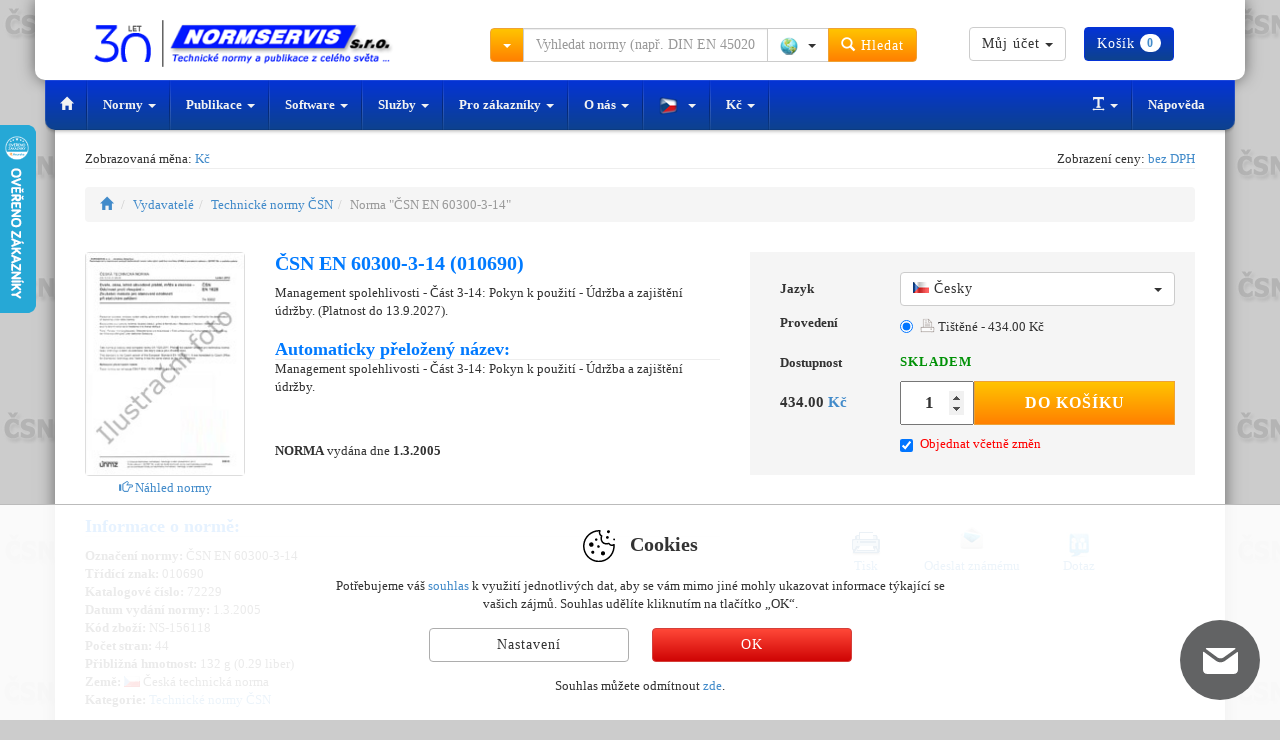

--- FILE ---
content_type: text/html; charset=UTF-8
request_url: https://eshop.normservis.cz/norma/csnen-60300-3-14-1.3.2005.html
body_size: 13078
content:
<!DOCTYPE html>
<html lang="cs">
  <head>
    <meta charset="utf-8">
    <meta name="viewport" content="width=device-width, initial-scale=1">  
    <meta name="description" content="Norma ČSN EN 60300-3-14 (01 0690) 1.3.2005 - Norma ČSN - Management spolehlivosti - Část 3-14: Pokyn k použití - Údržba a zajištění údržby. (Platnost">
    <meta name="author" content="NORMSERVIS s.r.o." />
    <meta name="keywords" content="Norma ČSN EN 60300-3-14,1.3.2005,ČSN EN,60300-3-14,ČSN EN 60300-3-14,Management spolehlivosti - Část 3-14: Pokyn k použití - Údržba a zajištění údržby. (Platnost do 13.9.2027).,01 0690,Norma" />
              <meta name="robots" content="index, follow, all" />
          <meta name="googlebot" content="snippet, archive" />
              
      
    <link rel="shortcut icon" href="https://eshop.normservis.cz/favicon-n.ico?v=1" type="image/x-icon">
    <link rel="icon" href="https://eshop.normservis.cz/favicon-n.ico?v=1" type="image/x-icon">
          
        <link rel="alternate" href="https://eshop.normservis.cz/norma/csnen-60300-3-14-1.3.2005.html" hreflang="cs" />
    <link rel="alternate" href="https://eshop.normservis.sk/norma/csnen-60300-3-14-1.3.2005.html" hreflang="sk" />
    <link rel="alternate" href="https://www.technormen.de/norm/csnen-60300-3-14-1.3.2005.html" hreflang="de" />
    <link rel="alternate" href="https://www.mystandards.biz/standard/csnen-60300-3-14-1.3.2005.html" hreflang="en" />

    <link rel="canonical" href="https://eshop.normservis.cz/norma/csnen-60300-3-14-1.3.2005.html">
    <title>ČSN EN 60300-3-14 (01 0690) 1.3.2005 | Technická norma | NORMSERVIS s.r.o.</title>

    <!-- Bootstrap core CSS -->
    <link href="/css/bootstrap.css?v=37" rel="stylesheet">
    <link href="/css/lightbox.css?v=14" rel="stylesheet">
    
        
    
    <!-- HTML5 shim and Respond.js IE8 support of HTML5 elements and media queries -->
    <!--[if lt IE 9]>
      <script type='text/javascript' src="/js/ie9.js"></script>
    <![endif]--> 
    
    <!-- CSS sablona pro TISK (nyni zakomponovana do custom CSS-->
    <!--<link href="/css/print.css" rel="stylesheet" media="print">-->
    
    <!-- CSS FONT-size -->
            
    <meta name="google-site-verification" content="iCsj55iGJW4KK-4JuSeDs-08fB0x-Bhz5Aiee_OR7IE" />
    <!-- Global site tag (gtag.js) - Google Analytics -->
    <script async src="https://www.googletagmanager.com/gtag/js?id=UA-4095627-7"></script>
    <!-- Google tag (gtag.js) -->
    <script async src="https://www.googletagmanager.com/gtag/js?id=G-6QWT5Q6YWJ"></script>
    <script>
      window.dataLayer = window.dataLayer || [];
      function gtag(){dataLayer.push(arguments);}  
      gtag('consent', 'default', {
            'ad_storage': 'denied',
            'analytics_storage': 'denied',
            'functionality_storage': 'granted',
            'personalization_storage': 'denied'
      });
      gtag('js', new Date());
      gtag('config', 'UA-4095627-7'); 
      gtag('config', 'G-6QWT5Q6YWJ');
      gtag('config', 'AW-1040287650');
    </script>                  
      </head>
    <body class="vodoznak-csn">
  
        <div class="container">
        <noscript>
          <div class="row clearfix">  
            <div class="col-lg-12 padding20">
              <span class="no_java">Pozor!</span>
              <p>Ve Vašem prohlížeči není aktuálně povoleno spouštění Javascriptu. Je možné, že některé funkce nebudou fungovat správně. 
Pro plnou funkčnost internetového obchodu doporučujeme povolit Javascript. Zde jsou <a href="http://www.enable-javascript.com/cz/" target="_blank">instrukce jak povolit JavaScript ve Vašem webovém prohlížeči</a>. </p>
            </div>
          </div>
        </noscript>
        <header>
        <div id="header" role="banner">
           <div class="row clearfix vrsek">
             <div class="lista_sasi">
              <div class="col-lg-4 col-md-3 logo clearfix">
                  <div class="vlajky_vrch logo_white">
                                                            <a tabindex="-1" href="https://eshop.normservis.sk"><div class="sprite3 sprite3-menu_sk-png sprite3_vlajky_vrch"></div></a>
                                                            <a tabindex="-1" href="https://www.technormen.de"><div class="sprite3 sprite3-menu_de-png sprite3_vlajky_vrch"></div></a>
                                                            <a tabindex="-1" href="https://www.mystandards.biz"><div class="sprite3 sprite3-menu_usa-png sprite3_vlajky_vrch"></div></a>
                        
                  </div>
                  <a href="https://eshop.normservis.cz">  
                    
                    <img src="/images/logo_30_cz.png" alt="NORMSERVIS s.r.o." width="348" height="54" title="Slavíme 30 let na trhu. Děkujeme, že jste s námi." class="img-responsive clearfix logo_blue logo_hover logo30">
                    <!--<img src="/images/logo3_cz.png" alt="NORMSERVIS s.r.o." width="263" height="51" class="img-responsive clearfix logo_blue logo_hover">-->
                      
                      
                    <img src="/images/logo-30-white-cz.png" alt="NORMSERVIS s.r.o." width="426" height="57"  title="Slavíme 30 let na trhu. Děkujeme, že jste s námi." class="img-responsive clearfix logo_white print-invisible">
                    <!--<img src="/images/logo-white_cz.png" alt="NORMSERVIS s.r.o." width="332" height="64" class="img-responsive clearfix logo_white print-invisible">-->
                  </a>
              </div>
              
              <div class="touch print-invisible">
                <div class="col-lg-5 col-md-5 hledani">
                  <form class="navbar-form navbar-right" role="search" id="search_run">
                    <div class="input-group search_menu">
                      <div class="input-group-btn dropdown">
                        <button type="button" data-tooltip="tooltip" data-placement="bottom" title="Kliknutím vyberte další způsoby hledání" class="tooltip_hover height-34 btn btn-warning dropdown-toggle" data-toggle="dropdown"><span class="caret"></span></button>
                        <ul class="dropdown-menu dropdown-menu-left">
                          <li><a href="/search2.html" rel="nofollow">Rozšířené hledání</a></li>
                          <li><a href="/stranka/dle-oboru.html" rel="nofollow">Hledání dle oborů</a></li>
                        </ul>
                      </div>
                                            <input type="text" class="form-control input height-34" onkeydown="check_search();" autocomplete="off" value="" id="search_query" placeholder="Vyhledat normy (např. DIN EN 45020)">
                      <div class="input-group-btn">
                        <button type="button" class="btn btn-default dropdown-toggle bez-border height-34" data-toggle="dropdown" data-tooltip="tooltip" title="Kliknutím vyberete zemi" data-placement="bottom" tabindex="-1">
                          <span class="zeme_search_img">
                          <span class="sprite3 sprite3-vse_1-png"></span> <span class="caret"></span>                          
                          </span>
                          <span class="zeme_search_id skryvany"></span>
                        </button>
                        <input type="text" class="zeme_search_id_input skryvany" value="0" />
                        <ul class="dropdown-menu pull-right">
                          <li><a onClick="zeme_search(0);" rel="nofollow"><div class="sprite3 sprite3-vse_1-png"></div> Vše</a></li>
                          <li><a onClick="zeme_search(1);" rel="nofollow"><div class="sprite3 sprite3-cze-gif"></div> České</a></li>
                          <li><a onClick="zeme_search(2);" rel="nofollow"><div class="sprite3 sprite3-svk-gif"></div> Slovenské</a></li>
                          <li><a onClick="zeme_search(3);" rel="nofollow"><div class="sprite3 sprite3-usa-gif"></div> Americké</a></li>
                          <li><a onClick="zeme_search(4);" rel="nofollow"><div class="sprite3 sprite3-deu-gif"></div> Německé</a></li>  
                          <li><a onClick="zeme_search(15);" rel="nofollow"><div class="sprite3 sprite3-aut-gif"></div> Rakouské</a></li>
                          <li><a onClick="zeme_search(5);" rel="nofollow"><div class="sprite3 sprite3-vb-gif"></div> Britské</a></li>
                          <li><a onClick="zeme_search(6);" rel="nofollow"><div class="sprite3 sprite3-esp-gif"></div> Španělské</a></li>
                          <li><a onClick="zeme_search(7);" rel="nofollow"><div class="sprite3 sprite3-rus-gif"></div> Ruské</a></li>
                          <li><a onClick="zeme_search(8);" rel="nofollow"><div class="sprite3 sprite3-chn-gif"></div> Čínské</a></li>
                          <li><a onClick="zeme_search(9);" rel="nofollow"><div class="sprite3 sprite3-iso-gif"></div> Mezinárodní</a></li>
                          <li><a onClick="zeme_search(10);" rel="nofollow"><div class="sprite3 sprite3-en-gif"></div> Evropské</a></li>
                          <li><a onClick="zeme_search(14);" rel="nofollow"><div class="sprite3 sprite3-jpn-gif"></div> Japonské</a></li>
                        </ul>
                        <button class="btn btn-warning height-34" type="submit"><span class="glyphicon glyphicon-search"></span> Hledat</button>
                      </div>
                    </div>
                  </form>
                </div>
                <div class="col-lg-3 col-md-4 buttons">
                  <div class="cart_and_user">
                    <div class="btn-group inner_ucet">
                      
                    </div>
                    <div class="btn-group inner_kosik">
                      
                    </div>
                  </div>
                </div>
              </div>
            </div>
          </div>
          <div class="row clearfix menicko print-invisible">
              <div class="only_touch">
                 <ul class="menu">
                    <li class="item"><div class="sb-toggle-left"><div class="menu-sm menu-sm-menu-png"></div> <span class="menu-text">Menu</span></div></li>
                    <li class="item orange_bold" onClick="open_hledani();"><div class="menu-sm menu-sm-search-png"></div> <span class="menu-text">Hledat</span></li>
                    <li class="item" onClick="showModal('help');"><div class="menu-sm menu-sm-info-png"></div> <span class="menu-text">Info</span></li>
                    <li class="item-r"><a href="/user/" rel="nofollow"><div class="menu-sm menu-sm-user-png"></div> <span class="menu-text">Můj účet</span></a></li>
                    <li class="item-r"><a href="/cart/" rel="nofollow"><div class="menu-sm menu-sm-cart-png"></div> <span class="menu-text">Košík</span></a></li>
                 </ul>
                 <input type="text" value="0" class="pozice_hledani invisible_span" />
                 <!-- Left Slidebar -->
              </div> 
              <div class="touch clearfix">
                 <nav class="navbar navbar-default" role="navigation">
                    <div class="container-fluid">
                      <!-- Collect the nav links, forms, and other content for toggling -->
                      <div class="collapse navbar-collapse" id="bs-example-navbar-collapse-1">
                        <ul class="nav navbar-nav">
                          <li><a href="https://eshop.normservis.cz" class="special-nav"><span class="glyphicon glyphicon-home"></span></a></li>
                          <li class="dropdown">
                            <a href="#" class="dropdown-toggle special-nav" data-toggle="dropdown" rel="nofollow">Normy <span class="caret"></span></a>
                            <ul class="dropdown-menu technicke-normy">
                              <li class="dropdown-header">Oblíbení vydavatelé:</li>
                              <li><a href="/publisher/ceske-technicke-narodni-normy-csn/">ČSN</a></li>
<li><a href="/publisher/slovenske-technicke-normy-stn/">STN</a></li>
<li><a href="/publisher/nemecke-technicke-normy-din/">DIN</a></li>
<li><a href="/publisher/americke-technicke-normy-astm/">ASTM</a></li>
<li><a href="/publisher/mezinarodni-technicke-normy-iso/">ISO</a></li>
<li><a href="/publisher/mezinarodni-technicke-normy-ieee/">IEEE</a></li>
<li><a href="/publisher/ruske-technicke-normy-gost/">GOST</a></li>
<li><a href="/publisher/britske-technicke-normy-bs/">BS</a></li>
<li><a href="/publisher/americke-technicke-normy-asme/">ASME</a></li>
<li><a href="/publisher/americke-technicke-normy-sae/">SAE</a></li>
<li><a href="/publisher/"><strong>Zobrazit všechny</strong></a></li>
<li class="divider"></li>
<li><a href="/nove-normy.html">Nové normy</a></li>
<li class="divider"></li>
<li><a href="http://www.normservis.cz/normalizace/seznam-norem/" target="_blank">Seznam norem ČSN</a></li>
<li><a href="http://www.normservis.cz/normalizace/seznam-trid-csn/" target="_blank">Seznam tříd norem ČSN</a></li>
<li><a href="/stranka/vestnik.html">Věstník</a></li>
<li class="divider"></li>
<li><a href="/cenova-nabidka.html">Žádost o cenovou nabídku</a></li>                            </ul>
                          </li>
                          <li class="dropdown">
                            <a href="#" class="dropdown-toggle special-nav" data-toggle="dropdown" rel="nofollow">Publikace <span class="caret"></span></a>
                            <ul class="dropdown-menu publikace">
                              <li class="dropdown-header">Dle zemí:</li>
                              <li><a href="/stranka/ceske-publikace.html"><div class="sprite3 sprite3-menu_cz-png"></div> České</a></li>
<li><a href="/publisher/publikace-slovenske/"><div class="sprite3 sprite3-menu_sk-png"></div> Slovenské</a></li>
<li><a href="/stranka/americke-publikace.html"><div class="sprite3 sprite3-menu_usa-png"></div> Americké</a></li>
<li><a href="/publisher/publikace-nemecke-beuth/"><div class="sprite3 sprite3-menu_de-png"></div> Německé</a></li>
<li><a href="/publisher/publikace-anglicke/"><div class="sprite3 sprite3-menu_com-png"></div> Britské</a></li>                            </ul>
                          </li>
                          <li class="dropdown">
                            <a href="#" class="dropdown-toggle special-nav" data-toggle="dropdown" rel="nofollow">Software <span class="caret"></span></a>
                            <ul class="dropdown-menu">
                              <li><a href="http://www.normservis.cz/software/evinor/" target="_blank"><strong>EviNor</strong> - Evidence technických norem</a></li>
<li><a href="http://www.normservis.cz/software/evizak/" target="_blank"><strong>EviZak</strong> - Evidence zákonů</a></li>
<li><a href="http://www.normservis.cz/software/kovy/" target="_blank"><strong>Kovy</strong> - Informace o materiálech</a></li>                            </ul>
                          </li>
                          <li class="dropdown">
                            <a href="#" class="dropdown-toggle special-nav" data-toggle="dropdown" rel="nofollow">Služby <span class="caret"></span></a>
                            <ul class="dropdown-menu">
                              <li><a href="/aktualizace-norem.html">Aktualizace norem</a></li>
<li><a href="/aktualizace-zakonu.html">Aktualizace zákonů</a></li>                            </ul>
                          </li>
                          <li class="dropdown">
                            <a href="#" class="dropdown-toggle special-nav" data-toggle="dropdown" rel="nofollow">Pro zákazníky <span class="caret"></span></a>
                            <ul class="dropdown-menu">
                              <li><a href="/help.html">Nápověda</a></li>
<li><a href="/help.html?var=help_obchodni_podminky" rel="nofollow">Obchodní podmínky</a></li>
<li><a href="/stranka/reklamacni-rad.html" rel="nofollow">Reklamační řád</a></li>
<li class="divider"></li>
<li><a href="/help.html?var=help_platba_kartou" rel="nofollow">Platba kartou</a></li>
<li><a href="/card-online.html">Platba objednávky - online</a></li>
<li class="divider"></li>
<li><a href="/cenova-nabidka.html">Žádost o cenovou nabídku</a></li>
<li class="divider"></li>
<li><a href="/odber-novych-norem.html">Odběr nových norem</a></li>
<li class="divider"></li>
<li><a href="/clanky/vse/">Zajímavé články</a></li>
<li><a href="/navrhy.html">Návrhy na zlepšení</a></li>                            </ul>
                          </li>
                          <li class="dropdown">
                            <a href="#" class="dropdown-toggle special-nav" data-toggle="dropdown" rel="nofollow">O nás <span class="caret"></span></a>
                            <ul class="dropdown-menu">
                              <li><a href="/stranka/about.html">O firmě</a></li>
<li><a href="/stranka/contact.html">Kontakt</a></li>                            </ul>
                          </li>
                          <li class="dropdown">
                            <a href="#" class="dropdown-toggle special-nav" data-tooltip="tooltip" data-placement="top" data-original-title="Kliknutím změníte jazykovou verzi" data-toggle="dropdown" rel="nofollow">
                              <div class="sprite3 sprite3-menu_cz_modra-png"></div> <span class="caret"></span>                            </a>
                            <ul class="dropdown-menu" role="menu">
                                                            <li><a tabindex="-1" href="https://eshop.normservis.sk/norma/csnen-60300-3-14-1.3.2005.html"><div class="sprite3 sprite3-menu_sk-png"></div> Slovenčina </a></li>                              <li><a tabindex="-1" href="https://www.technormen.de/norm/csnen-60300-3-14-1.3.2005.html"><div class="sprite3 sprite3-menu_de-png"></div> Deutsch </a></li>                              <li><a tabindex="-1" href="https://www.mystandards.biz/standard/csnen-60300-3-14-1.3.2005.html"><div class="sprite3 sprite3-menu_usa-png"></div> English </a></li>                            </ul>
                          </li>
                          <li>                                                                                    
                            <a title="Kliknutím změníte měnu" class="zobrazovana_mena special-nav" rel="nofollow" onClick="showModal('mena');">                            Kč                            <span class="caret"></span>
                          </a>
                          </li>
                          
                        </ul>
                        <ul class="nav navbar-nav navbar-right">
                          <li class="dropdown">
                            <a href="#" class="dropdown-toggle special-nav" data-toggle="dropdown" rel="nofollow"><span class="glyphicon glyphicon-text-width"></span> <span class="caret"></span></a>
                            <ul class="dropdown-menu">
                              <li><a href="/?font-size=13" rel="nofollow">Normální písmo</a></li>
                              <li><a href="/?font-size=15" rel="nofollow">Velké písmo</a></li>
                              <li><a href="/?font-size=18" rel="nofollow">Největší písmo</a></li>
                            </ul>
                          </li>
                          <li><a href="/help.html" rel="nofollow">Nápověda</a></li>
                        </ul>
                      </div><!-- /.navbar-collapse -->
                    </div><!-- /.container-fluid -->
                  </nav>
              </div>
              <div class="sb-slidebar sb-left">	
			         <!-- Lists in Slidebars -->
			         <ul class="sb-menu">
                  <li><a class="sb-toggle-submenu" href="#" rel="nofollow">Normy <span class="sb-caret"></span></a>
                    <ul class="sb-submenu">
						          <li class="center-text">Oblíbení vydavatelé:</li>
						          <li><a href="/publisher/ceske-technicke-narodni-normy-csn/">ČSN</a></li>
<li><a href="/publisher/slovenske-technicke-normy-stn/">STN</a></li>
<li><a href="/publisher/nemecke-technicke-normy-din/">DIN</a></li>
<li><a href="/publisher/americke-technicke-normy-astm/">ASTM</a></li>
<li><a href="/publisher/mezinarodni-technicke-normy-iso/">ISO</a></li>
<li><a href="/publisher/mezinarodni-technicke-normy-ieee/">IEEE</a></li>
<li><a href="/publisher/ruske-technicke-normy-gost/">GOST</a></li>
<li><a href="/publisher/britske-technicke-normy-bs/">BS</a></li>
<li><a href="/publisher/americke-technicke-normy-asme/">ASME</a></li>
<li><a href="/publisher/americke-technicke-normy-sae/">SAE</a></li>
<li><a href="/publisher/"><strong>Zobrazit všechny</strong></a></li>
<li class="divider"></li>
<li><a href="/nove-normy.html">Nové normy</a></li>
<li class="divider"></li>
<li><a href="http://www.normservis.cz/normalizace/seznam-norem/" target="_blank">Seznam norem ČSN</a></li>
<li><a href="http://www.normservis.cz/normalizace/seznam-trid-csn/" target="_blank">Seznam tříd norem ČSN</a></li>
<li><a href="/stranka/vestnik.html">Věstník</a></li>
<li class="divider"></li>
<li><a href="/cenova-nabidka.html">Žádost o cenovou nabídku</a></li>                      <li><a href="/publisher/"><strong>Zobrazit všechny</strong></a></li>						
					          </ul>
                  </li>
                  <li><a class="sb-toggle-submenu" href="#" rel="nofollow">Publikace <span class="sb-caret"></span></a>
                    <ul class="sb-submenu">
						          <li class="center-text">Dle zemí: </li>
						          <li><a href="/stranka/ceske-publikace.html"><div class="sprite3 sprite3-menu_cz-png"></div> České</a></li>
<li><a href="/publisher/publikace-slovenske/"><div class="sprite3 sprite3-menu_sk-png"></div> Slovenské</a></li>
<li><a href="/stranka/americke-publikace.html"><div class="sprite3 sprite3-menu_usa-png"></div> Americké</a></li>
<li><a href="/publisher/publikace-nemecke-beuth/"><div class="sprite3 sprite3-menu_de-png"></div> Německé</a></li>
<li><a href="/publisher/publikace-anglicke/"><div class="sprite3 sprite3-menu_com-png"></div> Britské</a></li>					
					          </ul>
                  </li>
                  <li><a class="sb-toggle-submenu" href="#" rel="nofollow">Software <span class="sb-caret"></span></a>
                    <ul class="sb-submenu">
						          <li><a href="http://www.normservis.cz/software/evinor/" target="_blank"><strong>EviNor</strong> - Evidence technických norem</a></li>
<li><a href="http://www.normservis.cz/software/evizak/" target="_blank"><strong>EviZak</strong> - Evidence zákonů</a></li>
<li><a href="http://www.normservis.cz/software/kovy/" target="_blank"><strong>Kovy</strong> - Informace o materiálech</a></li>					
					          </ul>
                  </li>
                  <li><a class="sb-toggle-submenu" href="#" rel="nofollow">Služby <span class="sb-caret"></span></a>
                    <ul class="sb-submenu">
						          <li><a href="/aktualizace-norem.html">Aktualizace norem</a></li>
<li><a href="/aktualizace-zakonu.html">Aktualizace zákonů</a></li>					
					          </ul>
                  </li>
                  <li><a class="sb-toggle-submenu" href="#" rel="nofollow">Pro zákazníky <span class="sb-caret"></span></a>
                    <ul class="sb-submenu">
						          <li><a href="/help.html">Nápověda</a></li>
<li><a href="/help.html?var=help_obchodni_podminky" rel="nofollow">Obchodní podmínky</a></li>
<li><a href="/stranka/reklamacni-rad.html" rel="nofollow">Reklamační řád</a></li>
<li class="divider"></li>
<li><a href="/help.html?var=help_platba_kartou" rel="nofollow">Platba kartou</a></li>
<li><a href="/card-online.html">Platba objednávky - online</a></li>
<li class="divider"></li>
<li><a href="/cenova-nabidka.html">Žádost o cenovou nabídku</a></li>
<li class="divider"></li>
<li><a href="/odber-novych-norem.html">Odběr nových norem</a></li>
<li class="divider"></li>
<li><a href="/clanky/vse/">Zajímavé články</a></li>
<li><a href="/navrhy.html">Návrhy na zlepšení</a></li>					
					          </ul>
                  </li>
                  <li><a class="sb-toggle-submenu" href="#" rel="nofollow">O nás <span class="sb-caret"></span></a>
                    <ul class="sb-submenu">
						          <li><a href="/stranka/about.html">O firmě</a></li>
<li><a href="/stranka/contact.html">Kontakt</a></li>					
					          </ul>
                  </li>
                  
                  <!-- JAZYKY -->
                  <li><a class="sb-toggle-submenu" href="#" rel="nofollow"><div class="sprite3 sprite3-menu_cz-png"></div> Čeština <span class="sb-caret"></span></a>
                    <ul class="sb-submenu">
						                                                <li><a tabindex="-1" href="https://eshop.normservis.sk/norma/csnen-60300-3-14-1.3.2005.html"><div class="sprite3 sprite3-menu_sk-png"></div> Slovenčina </a></li>                              <li><a tabindex="-1" href="https://www.technormen.de/norm/csnen-60300-3-14-1.3.2005.html"><div class="sprite3 sprite3-menu_de-png"></div> Deutsch </a></li>                              <li><a tabindex="-1" href="https://www.mystandards.biz/standard/csnen-60300-3-14-1.3.2005.html"><div class="sprite3 sprite3-menu_usa-png"></div> English </a></li>					
					          </ul>
                  </li>
                  <li>                                                                                    
                            <a title="Kliknutím změníte měnu" class="zobrazovana_mena special-nav" rel="nofollow" onClick="showModal('mena');">                            Kč                            <span class="caret"></span>
                          </a>
                          </li>
			        </ul>			
		          </div><!-- /.sb-slidebar .sb-left -->
              <form role="search" id="search_run2">
              <div class="search_menu2 full-width">
                <div class="padding-top10">
                  <div class="input-group">
                      <div class="input-group-btn">
                        <button type="button" data-tooltip="tooltip" data-placement="bottom" title="Kliknutím vyberte další způsoby hledání" class="tooltip_hover height-34 btn btn-warning dropdown-toggle" data-toggle="dropdown"><span class="caret"></span></button>
                        <ul class="dropdown-menu dropdown-menu-left">
                          <li><a href="/search2.html" rel="nofollow">Rozšířené hledání</a></li>
                          <li><a href="/stranka/dle-oboru.html" rel="nofollow">Hledání dle oborů</a></li>
                        </ul>
                      </div><!-- /btn-group -->
                      <input type="text" class="form-control input search_engine2" onKeyDown="check_search2();" value="" placeholder="Vyhledat normy (např. DIN EN 45020)">
                      <div class="input-group-btn">
                        <button type="button" class="btn btn-default dropdown-toggle bez-border height-34" data-toggle="dropdown" data-tooltip="tooltip" title="Kliknutím vyberete zemi" data-placement="bottom" tabindex="-1">
                          <span class="zeme_search_img">
                          <span class="sprite3 sprite3-vse_1-png"></span> <span class="caret"></span>                          
                          </span>
                          <span class="zeme_search_id skryvany"></span>
                        </button>
                        <input type="text" class="zeme_search_id_input skryvany" value="0" />
                        <ul class="dropdown-menu pull-right">
                          <li><a onClick="zeme_search(0);" rel="nofollow"><div class="sprite3 sprite3-vse_1-png"></div> Vše</a></li>
                          <li><a onClick="zeme_search(1);" rel="nofollow"><div class="sprite3 sprite3-cze-gif"></div> České</a></li>
                          <li><a onClick="zeme_search(2);" rel="nofollow"><div class="sprite3 sprite3-svk-gif"></div> Slovenské</a></li>
                          <li><a onClick="zeme_search(3);" rel="nofollow"><div class="sprite3 sprite3-usa-gif"></div> Americké</a></li>
                          <li><a onClick="zeme_search(4);" rel="nofollow"><div class="sprite3 sprite3-deu-gif"></div> Německé</a></li>
                          <li><a onClick="zeme_search(5);" rel="nofollow"><div class="sprite3 sprite3-vb-gif"></div> Britské</a></li>
                          <li><a onClick="zeme_search(6);" rel="nofollow"><div class="sprite3 sprite3-esp-gif"></div> Španělské</a></li>
                          <li><a onClick="zeme_search(7);" rel="nofollow"><div class="sprite3 sprite3-rus-gif"></div> Ruské</a></li>
                          <li><a onClick="zeme_search(8);" rel="nofollow"><div class="sprite3 sprite3-chn-gif"></div> Čínské</a></li>
                          <li><a onClick="zeme_search(9);" rel="nofollow"><div class="sprite3 sprite3-iso-gif"></div> Mezinárodní</a></li>
                          <li><a onClick="zeme_search(10);" rel="nofollow"><div class="sprite3 sprite3-en-gif"></div> Evropské</a></li>
                        </ul>
                        <button class="btn btn-warning btn" type="submit" onclick="make_search2();"><span class="glyphicon glyphicon-search"></span> Hledat</button>
                      </div>
                  </div>
                </div>              
              </div>
              </form>
            </div>
        </div>
        </header>
    <!-- KONEC - HEADER -->
     


  



  <div class="row clearfix print-invisible">
    <div class="col-lg-6 col-md-6 col-sm-6 col-xs-12 col-ss-6 left-center">
          Zobrazovaná měna: <a title="Kliknutím změníte měnu" class="zobrazovana_mena" rel="nofollow" onClick="showModal('mena');">
          Kč          </a>  
    </div>
    <div class="col-lg-6 col-md-6 col-sm-6 col-xs-12 col-ss-6 right-center">
         Zobrazení ceny: <a class="dph_zobraz" rel="nofollow" title="Kliknutím změníte zobrazení ceny" onClick="showModal('dph');">bez DPH</a>
    </div>
  </div>
  <div class="row clearfix remove-top">
     <div class="col-lg-12">
      <hr class="remove-top" />
     </div>
  </div>
  
  <div class="row clearfix">
    <div class="col-lg-12">
      
      <br />
     <ol class="breadcrumb">
      <li><a href="/"><span class="glyphicon glyphicon-home"></span></a></li>
      <li><a href="/publisher/">Vydavatelé</a></li><li><a href="/publisher/ceske-technicke-narodni-normy-csn/">Technické normy ČSN</a></li><li class="active">Norma "ČSN EN 60300-3-14"</li>
    </ol> 
        </div>
  </div>
<div itemscope itemtype="http://schema.org/Product" class="product-top">
  <div class="row clearfix">
    <div class="col-lg-2 col-md-2 col-sm-2 col-xs-12 col-ss-3 col-print-2"> 
                <div class="thumbnail"> 
        <img itemprop="image" src="/images/norm/default/norm_csn_cz.jpg" alt="Norma ČSN EN 60300-3-14 1.3.2005 náhled" class="img-responsive detail_img_new"  />
                </div>
                                    <p class="nahled_p print_hide"><a href="https://www.normservis.cz/download/view/csn/01/72229/72229_nahled.pdf" target="_blank" title="náhled ČSN EN 60300-3-14 1.3.2005"><span class="glyphicon glyphicon-hand-right"></span> Náhled normy</a></p>
             
            
    </div>
    <div class="col-lg-5 col-md-5 col-sm-4 col-xs-12 col-ss-9 col-print-7">
        <h1 class="detail_h1"><span itemprop="name">ČSN EN 60300-3-14 (010690)</span></h1>
      <p class="text_for_translate dis_inline">
        <span itemprop="description">
        Management spolehlivosti - Část 3-14: Pokyn k použití - Údržba a zajištění údržby. (Platnost do 13.9.2027).
          <h2 class="detail_h2 remove-bottom">Automaticky přeložený název:</h2>
          Management spolehlivosti - Část 3-14: Pokyn k použití - Údržba a zajištění údržby.        </span>
      </p>                 
      <br /> <br />
      <p><strong>NORMA</strong> vydána dne <strong>1.3.2005</strong></p>      <br />
            <!--<strong>Vybrané provedení:</strong><br />-->
      
       
    </div>
    
    <div itemprop="brand" itemscope itemtype="http://schema.org/Organization">
      <meta itemprop="name" content="NORMSERVIS s.r.o." />
      <meta itemprop="email" content="info@normservis.cz" />
      <meta itemprop="telephone" content="(+420) 566 621 759" />   
    </div>
    
        
    <div class="col-lg-5 col-md-5 col-sm-6 col-xs-12 col-ss-12 col-print-3">
      <!-- META INFORMATION -->
      <div itemprop="offers" itemscope itemtype="http://schema.org/Offer" id="cena_47216">  
        <meta itemprop="availability" content="InStock" />
        <meta itemprop="priceCurrency" content="CZK" />
        <meta itemprop="seller" content="NORMSERVIS s.r.o." />
        <div class="clear clearfix price_bgn">
          <table style="width:100%" class="tbl_price_new">
            <tr><td class="lbl" style="width: 130px;">Jazyk</td><td><select class="language_control_detail selectpicker" onChange="selectLanguageDetail();"><option data-content="<div class='flags-lang flags-lang-cz-png'></div> Česky" value="13" selected>Česky</option></select></td></tr><tr><td class="lbl">Provedení</td><td><span class="lang_13">
                  <div class="radio">
                    <label>
                      <input type="radio" onClick="zmenaProvedeniNew(47216,'47216-13-11');" name="selectVariant" value="47216-13-11" checked>
                      <div class="sprite-provedeni sprite-provedeni-tisk-png" style="opacity: 0.7;"></div> Tištěné - 434.00 Kč 
                    </label>
                  </div></span></td></tr>            <tr><td class="lbl">Dostupnost</td><td class="ffSklad" style="font-weight:bold;padding-top: 7px;"><span class="skladem_47216"><span class="skladem_ano"><strong>SKLADEM</strong></span></span></td></tr> 
            <tr class="invisible_span"><td class="lbl">Cena</td><td class="sm_price"><span itemprop="price">434.00</span> <a onClick="showModal('mena');" title="Kliknutím změníte měnu">Kč</a> bez DPH</td></tr>
            <tr>
              <td class="price_big">
              434.00 <a onClick="showModal('mena');" title="Kliknutím změníte měnu" rel="nofollow">Kč</a>              </td>
              <td style="font-weight:bold;padding-top: 7px;">
                <input type="number" min="1" max="100" class="addToCartNewPcs" value="1"><button type="button" class="btn btn-warning print-invisible addToCartButton newBtnAddToCart" onclick="kosikAdd(47216,true,false,false,false,true);">Do košíku</button>              </td>
                            <tr><td class="lbl"></td><td style="">
                  <div class="checkbox print-invisible zmena_add left-align">
                    <label class="red_text">
                      <div class="">
                        <input type="checkbox" id="zmeny_47216" checked> Objednat včetně změn                      </div>
                    </label>
                  </div>
                </td></tr>
                          </tr> 
          </table>
        </div>
      </div>      
    </div>
  </div> 
  
  
  <div class="row clearfix">
    <div class="col-lg-7 col-md-7 col-sm-7 col-xs-12 col-ss-7 col-print-10">
      <h2 class="detail_h2">Informace o normě:</h2>            
      <p>    
        <strong>Označení normy: </strong>ČSN EN 60300-3-14<br />
                <strong>Třídící znak: </strong> 010690<br />
                
                <strong>Katalogové číslo: </strong> 72229<br />
                
                
               
                <strong>Datum vydání normy: </strong> 1.3.2005<br />
                  <strong>Kód zboží: </strong> NS-156118<br />
          <strong>Počet stran:</strong> 44<br /><strong>Přibližná hmotnost:</strong> 132 g (0.29 liber)<br />        <strong>Země: </strong> <span class="sprite3 sprite3-cze-gif vlajka_norma"></span>        Česká technická norma<br />
        <strong>Kategorie: </strong> <a href="/publisher/ceske-technicke-narodni-normy-csn/">Technické normy ČSN</a><br />        
                
              </p>
    </div>    
    <div class="col-lg-5 col-md-5 col-sm-5 col-xs-12 col-ss-5 print-invisible btn_center padding-ovladani">
      <div class="print-invisible font_13">  
          <div class="oineBit">
          <a href="/run/print.html?cu=csnen/60300-3-14/1.3.2005" target="_blank" rel="nofollow" title="Tisknout stránku ČSN EN 60300-3-14 1.3.2005" onClick="/*window.print()*/">
            <div class="sprite-nor sprite-nor-tisk_stranky-gif"></div>
            <span class="btn_center">Tisk</span>
          </a> 
          </div>
          <div class="oineBit">
          <a href="#" rel="nofollow" title="Odeslat známému ČSN EN 60300-3-14 1.3.2005" onClick="poslat_znamemu(47216);">
            <div class="sprite-nor sprite-nor-poslat_znamemu-jpg"></div>  
            <span class="btn_center">Odeslat známému</span>
          </a> 
          </div>  
          <div class="oineBit">
          <a href="#" rel="nofollow" title="Dotaz na produkt ČSN EN 60300-3-14 1.3.2005" onClick="dotaz(47216);">
            <div class="sprite-nor sprite-nor-dotaz-jpg"></div> 
            <span class="btn_center">Dotaz</span>
          </a>  
          </div>
      </div>   
    </div>
    
    <!--<div class="col-lg-2 col-md-2 col-sm-2 col-xs-12 col-ss-2 col-print-2 btn_center">
      <h3>QR kód: <a href="/help.html?var=help_qr" rel="nofollow" title="Co je QR kód?"><span class="glyphicon glyphicon-question-sign"></span></a></h3>
      <img width="120" height="120" src="https://api.qrserver.com/v1/create-qr-code/?data=https://eshop.normservis.cz/norma/csnen-60300-3-14-1.3.2005.html&amp;size=120x120" class="img-responsive btn_center" alt="QR kód" />
    </div>--->
  </div>
  
      <div class="row clearfix">
      <div class="col-lg-12">
        <h2 class="detail_h2">Kategorie - podobné normy:</h2>
        <p class="justify_p"><a href="/search2.html?ics1=03&amp;ics2=120&amp;ics3=10" rel="nofollow">Řízení jakosti a zabezpečování jakosti</a><br /><a href="/search2.html?ics1=29&amp;ics2=020&amp;ics3=" rel="nofollow">Elektrotechnika všeobecně</a><br /></p>
      </div>
      </div>
            <div class="row clearfix">
      <div class="col-lg-12">
        <h2 class="detail_h2">Anotace textu normy  ČSN EN 60300-3-14 (010690):</h2>
        <p class="justify_p"><p>V této části normy IEC 60300 je popsána základní struktura údržby a zajištění údržby, jakož i rozmanité minimální všeobecné praktické postupy, které se mají přitom provádět. Účelem této normy je všeobecně použitelným způsobem v základních rysech popsat procesy a techniky týkající se údržby a zajištění údržby, které jsou nutné k dosažení přiměřené spolehlivosti splňující provozní potřeby zákazníka. Poskytování údržby a jejího zajištění je klíčovým prvkem při zajišťování spolehlivosti objektů (produktů, zařízení a systémů) během jejich celého životního cyklu. Řádné funkčnosti, způsobilosti a spolehlivosti se dosáhne poskytováním nezbytné údržby a zajištění údržby spolu s vhodným návrhem, jakostí výroby a dobrými provozními pokyny a postupy. Nepřiměřená, nadměrná nebo nesprávná údržba může způsobit poruchy, které mohou významně snížit pohotovost objektů a mohou vést ke značně zvýšeným nákladům v důsledku ztráty výkonnosti a možného sekundárního poškození. Snížená pohotovost vede k výpadkům provozu a následné ztrátě příjmů, která může být značně větší, než jsou náklady na údržbu nebo dokonce náklady na původní poruchu. Může to mít též vliv na bezpečnost a v některých průmyslových odvětvích to může být nejvýznamnější činitel. V této normě je poskytován obecnější přístup k údržbě a zajištění údržby, než se používá v integrovaném logistickém zajištění. Tato norma se věnuje složitým systémům, u kterých je nutné, aby byly údržba a zajištění údržby nastaveny pro specifické situace během etapy návrhu i etapy provozu a údržby.</p>
</p>
      </div>
      </div>
      
</div>
    
          <div class="row clearfix">
          <div class="col-lg-12">
            <h2 class="detail_h2 h2_opravy">K této normě náleží tyto změny:</h2>
          </div>
        </div>
          
      <div class="row clearfix skok searchDuplicateRow" data-id="47217">
        <div class="col-lg-1 col-lg-offset-1 col-md-1 col-md-offset-1 col-sm-1 col-sm-offset-1 col-xs-12 col-ss-2 col-ss-offset-1 col-print-2 text-center small_hide">
          <a href="/norma/csnen-60300-3-14-2005-z1-1.6.2025.html" class="thumbnail">
            <img src="/images/norm/default/norm_csn_cz.jpg" alt="Náhled ČSN EN 60300-3-14:2005/Z1 1.6.2025" class="img-responsive"  />
          </a>
            
            
            
        </div>
        <div class="col-lg-7 col-md-7 col-sm-7 col-xs-12 col-ss-9 col-print-7">
          <a href="/norma/csnen-60300-3-14-2005-z1-1.6.2025.html" title="Změna ČSN EN 60300-3-14:2005/Z1 1.6.2025" class="font_16">
            <strong>ČSN EN 60300-3-14:2005/Z1 (010690)</strong>
          </a>  <span class="darkOrange_bold"> Změna</span>
          <p>
            Management spolehlivosti - Část 3-14: Pokyn k použití - Údržba a zajištění údržby.
            
          </p>
            <p><strong>Změna </strong> vydána dne <strong>1.6.2025</strong></p> 
            
          <strong>Vybrané provedení:</strong><br />                  
          <div class="provedeni provedeni_47217 disabled"><div class="provedeni_normy_disabled" data-tooltip="tooltip" data-placement="right" data-original-title="Nelze vybrat jiné provedení"><div class="provedeni_normy_style"><div class="flags-lang flags-lang-cz-png"></div> Česky - <div class="sprite-provedeni sprite-provedeni-tisk-png"></div> Tištěné (29.00 CZK)</div></div><br /></div><br /> 
          <a href="/norma/csnen-60300-3-14-2005-z1-1.6.2025.html" title="Změna ČSN EN 60300-3-14:2005/Z1 1.6.2025" class="print_hide">
            <span class="glyphicon glyphicon-share-alt"></span> Zobrazit všechny technické informace
          </a>
          <br />     
        </div>
        <div class="col-lg-3 col-md-3 col-sm-3 col-xs-12 col-ss-12 col-print-3 text-center">
          <div id="cena_47217" class="cena_detail">
            <div class="price">
              
              <span class="pub_cena_style">29.00</span> 
              <a class="pub_cena_style" onClick="showModal('mena');" title="Kliknutím změníte měnu">Kč</a>
            </div> 
            <div class="price_dph" style="display:none;">
            
        <span class="pub_cena"> <span class="cena_bez_dph">29.00</span></span> 
        <a onClick="showModal('mena');" title="Kliknutím změníte měnu">Kč</a>
      
            </div>          
            <br />
            <button type="button" class="btn btn-warning print_hide kosik_add_sm addToCartButton" onclick="kosikAdd(47217,false,false,false,false);">Do košíku</button>
                
          </div>
          <br />
          <div class="center-align">
            <span class="skladem_47217"><span class="skladem_ano"><strong>SKLADEM</strong></span></span>
          </div> 
        </div>
      </div>          
    
    
    
        
      
          <div class="row clearfix print_hide">
      <div class="col-lg-12">
        <h2 class="detail_h2">Náhled normy ČSN EN 60300-3-14 (010690)</h2>
                  <div class="nahled_normy_new">                                                     
            <a href="https://www.normservis.cz/download/view/csn/01/72229/72229_nahled.pdf" title="náhled ČSN EN 60300-3-14 1.3.2005" target="_blank" class="btn btn-warning">Zobrazit náhled</a>
          </div>  
             
      </div>
      </div>
              <div class="row clearfix print_hide">   
          <div class="col-lg-12">
            <h2 class="detail_h2">Podobné normy:</h2>
          </div>
          <div class="col-lg-2 col-md-2 col-sm-2 col-ss-4 col-xs-6"><div class="podobne_produkty"><a href="/norma/csnen-9101-1.1.2012.html" target="_blank" data-tooltip="tooltip" data-placement="top" data-original-title="ČSN EN 9101 - 1.1.2012" title="ČSN EN 9101 - 1.1.2012"><img src="/images/norm/default/norm_csn_cz.jpg" alt="ČSN EN 9101" class="img-responsive" />ČSN EN 9101</a></div><p class="podobne_produkty"> <span class="red_bold"> NEPLATNÁ</span><br /><strong>1.1.2012</strong></p></div><div class="col-lg-2 col-md-2 col-sm-2 col-ss-4 col-xs-6"><div class="podobne_produkty"><a href="/norma/csnen-9110-1.11.2010.html" target="_blank" data-tooltip="tooltip" data-placement="top" data-original-title="ČSN EN 9110 - 1.11.2010" title="ČSN EN 9110 - 1.11.2010"><img src="/images/norm/default/norm_csn_cz.jpg" alt="ČSN EN 9110" class="img-responsive" />ČSN EN 9110</a></div><p class="podobne_produkty"> <span class="red_bold"> NEPLATNÁ</span><br /><strong>1.11.2010</strong></p></div><div class="col-lg-2 col-md-2 col-sm-2 col-ss-4 col-xs-6"><div class="podobne_produkty"><a href="/norma/csnen-9120-1.11.2010.html" target="_blank" data-tooltip="tooltip" data-placement="top" data-original-title="ČSN EN 9120 - 1.11.2010" title="ČSN EN 9120 - 1.11.2010"><img src="/images/norm/default/norm_csn_cz.jpg" alt="ČSN EN 9120" class="img-responsive" />ČSN EN 9120</a></div><p class="podobne_produkty"> <span class="red_bold"> NEPLATNÁ</span><br /><strong>1.11.2010</strong></p></div><div class="col-lg-2 col-md-2 col-sm-2 col-ss-4 col-xs-6"><div class="podobne_produkty"><a href="/norma/csnen-9121-1.11.2009.html" target="_blank" data-tooltip="tooltip" data-placement="top" data-original-title="ČSN EN 9121 - 1.11.2009" title="ČSN EN 9121 - 1.11.2009"><img src="/images/norm/default/norm_csn_cz.jpg" alt="ČSN EN 9121" class="img-responsive" />ČSN EN 9121</a></div><p class="podobne_produkty"><strong>1.11.2009</strong></p></div><div class="col-lg-2 col-md-2 col-sm-2 col-ss-4 col-xs-6"><div class="podobne_produkty"><a href="/norma/csnen-9115-1.9.2013.html" target="_blank" data-tooltip="tooltip" data-placement="top" data-original-title="ČSN EN 9115 - 1.9.2013" title="ČSN EN 9115 - 1.9.2013"><img src="/images/norm/default/norm_csn_cz.jpg" alt="ČSN EN 9115" class="img-responsive" />ČSN EN 9115</a></div><p class="podobne_produkty"> <span class="red_bold"> NEPLATNÁ</span><br /><strong>1.9.2013</strong></p></div><div class="col-lg-2 col-md-2 col-sm-2 col-ss-4 col-xs-6"><div class="podobne_produkty"><a href="/norma/csnen-9131-1.2.2010.html" target="_blank" data-tooltip="tooltip" data-placement="top" data-original-title="ČSN EN 9131 - 1.2.2010" title="ČSN EN 9131 - 1.2.2010"><img src="/images/norm/default/norm_csn_cz.jpg" alt="ČSN EN 9131" class="img-responsive" />ČSN EN 9131</a></div><p class="podobne_produkty"> <span class="red_bold"> NEPLATNÁ</span><br /><strong>1.2.2010</strong></p></div>        </div>
        <div class="row clearfix">
  	<div class="col-lg-12">
    		<h2 class="detail_h2">Doporučujeme:</h2>
 	 </div>
	<div class="col-lg-12">
		<a href="https://www.evinor.cz/about/?utm_source=Webpage&utm_medium=CPC&utm_campaign=eshop_detail_cz" target="_blank">
		<img src="/images/banery/evinor-website-full-cz.jpg" alt="EviNor - Řízení a aktualizace českých norem" style="width:100%;" />
		</a>
	</div>
</div><br />  

  <div id="test">
  </div> 
<!-- PATIČKA -->
 <footer>
        <div id="footer" role="contentinfo" class="print-invisible">
           <div class="row paticka">
              <div class="col-lg-2 col-md-2 col-sm-2 col-xs-12 col-ss-6 clearfix">
                <span class="nadpis">Produkty</span>
                  <a href="/publisher/">Normy</a>
                  <a href="/stranka/publikace.html">Publikace</a>
                  <a href="/stranka/software.html">Software</a>
                  <a href="/stranka/sluzby.html">Služby</a>  <br />
                <span class="nadpis">vyhledávání</span> 
                  <a onClick="bezneHledaniOpen();" rel="nofollow">Běžné hledání</a>
                  <a href="/search2.html" rel="nofollow">Rozšířené hledání</a>
                  <a href="/stranka/dle-oboru.html">Hledání dle oborů</a>               
              </div>
              <div class="col-lg-2 col-md-2 col-sm-2 col-xs-12 col-ss-6 clearfix">
                <span class="nadpis">Způsob úhrady</span>
                <a href="/help.html?var=help_platba_kartou" rel="nofollow">Platební kartou</a>
                <a href="/help.html?var=help_platba_paypal" rel="nofollow">PayPal</a>
                <!--<a href="/help.html?var=help_platba_skrill" rel="nofollow">Skrill</a>-->
                                <!--<a href="/help.html?var=help_platba_payu" rel="nofollow">PayU - internetové bankovnictví</a>-->
                                <a href="/help.html?var=help_platba_dobirka" rel="nofollow">Dobírkou</a>
                <a href="/help.html?var=help_platba_zalohovka" rel="nofollow">Zálohovou fakturou</a>
                <a href="/help.html?var=help_platba_prikazem" rel="nofollow">Převodním příkazem</a>
                <a href="/help.html?var=help_platba_hotovost" rel="nofollow">V hotovosti</a><br />
                <a href="/card-online.html" rel="nofollow">Úhrada objednávky - platba online</a>
              </div>
              <div class="col-lg-3 col-md-3 col-sm-3 col-xs-12 col-ss-6 clearfix">
                <span class="nadpis">Možnosti objednání</span>
                  <a href="/">eShop - online</a>
                  <a href="/stranka/contact.html">Telefon: +420 566 621 759</a>
                  <a href="/stranka/contact.html">Fax: +420 566 522 104</a>
                  <a href="mailto:eshop@normservis.cz">eshop@normservis.cz</a>
                  <a href="/stranka/contact.html">V sídle společnosti</a><br />
                <span class="nadpis">Novinky</span> 
                  <a href="/nove-normy.html">Nové normy</a>
                  <a href="/stranka/rss.html">RSS novinky</a>
                  <a href="/stranka/vestnik.html">Věstník</a>   
              </div>
              <div class="col-lg-3 col-md-3 col-sm-3 col-xs-12 col-ss-6 clearfix">
                <span class="nadpis">Sídlo společnosti</span>
                  <div class="sprite4 sprite4-logo-small-png"></div>
                  <p>Hamry nad Sázavou 460</p>
                  <p>591 01 Žďár nad Sázavou</p>
                  <p>Česká republika</p>
                  <br />
                  <div class="social-footer-icon">
                    <a href="https://www.facebook.com/pages/NORMSERVIS-sro/278379038945033" class="no_block" target="_blank"><div class="sprite3 sprite3-fb-png sprite3-social"></div></a>&nbsp;
                    <a href="https://twitter.com/NORMSERVIS" class="no_block" target="_blank"><div class="sprite4 sprite4-twit-png sprite3-social"></div></a>&nbsp;
                    <a href="mailto:eshop@normservis.cz" class="no_block" title="Napište nám email"><div class="sprite3 sprite3-mail-png sprite3-social"></div></a>
                  </div>
              </div>
              <div class="col-lg-2 col-md-2 col-sm-2 col-xs-12 col-ss-6 clearfix">
                <span class="inner_kosik_footer"></span>
                                
                <a href="/stranka/mapa-webu.html">Mapa webu</a>
                <a href="http://www.normservis.cz" target="_blank">NORMSERVIS - HOME</a> 
                <a href="/navrhy.html">Návrhy na zlepšení</a>
                <a href="/help.html?var=help_obchodni_podminky" rel="nofollow">Obchodní podmínky</a>                                                                                                     
                <a href="/stranka/ochrana-osobnich-udaju.html" rel="nofollow">Ochrana osobních údajů</a>
                                
                                <a href="/stranka/reklamacni-rad.html" rel="nofollow">Reklamace</a>
                <a href="https://novinky.normservis.cz/" target="_blank">Nové normy ČSN</a>
                <a href="https://eshop.normservis.cz/clanky/vse/" target="_blank">Zajímavé články</a>
                                
              </div>
             
              <div class="col-lg-12 clearfix mrproper">
                              </div>
              <!--<div class="col-lg-12" style="padding-top: 15px;font-size: 11px;">
                <span>Podle zákona o evidenci tržeb je prodávající povinen vystavit kupujícímu účtenku. Zároveň je povinen zaevidovat přijatou tržbu u správce daně online; v případě technického výpadku pak nejpozději do 48 hodin.</span>
              </div>                                               -->
           </div>  
                           <div class="row display-flex">
             <div class="col-lg-2 col-md-2 col-sm-2 col-xs-12 col-ss-6 clearfix">
                <a href="https://obchody.heureka.cz/eshop-normservis-cz/recenze/" target="_blank">
                  <img src="/images/shop-roku2016white.png" width="165" height="61" alt="SHOP ROKU 2016: Software" class="shopRoku img-responsive">
                </a>  
              </div>
             <div class="col-lg-2 col-md-2 col-sm-2 col-xs-12 col-ss-6 clearfix">
                <a href="https://obchody.heureka.cz/eshop-normservis-cz/recenze/" target="_blank">
                  <img src="/images/shop-roku2017-white.png" width="165" height="61" alt="SHOP ROKU 2017: Software" class="shopRoku img-responsive">
                </a>  
              </div>
             <div class="col-lg-2 col-md-2 col-sm-2 col-xs-12 col-ss-6 clearfix">
                <a href="https://obchody.heureka.cz/eshop-normservis-cz/recenze/" target="_blank">
                  <img src="/images/shop-roku2018-white.png" width="165" height="61" alt="SHOP ROKU 2018: Software" class="shopRoku img-responsive">
                </a>  
              </div>
             <div class="col-lg-2 col-md-2 col-sm-2 col-xs-12 col-ss-6 clearfix">
                <a href="https://obchody.heureka.cz/eshop-normservis-cz/recenze/" target="_blank">
                  <img src="/images/shop-roku2021-white.png" width="165" height="61" alt="SHOP ROKU 2021: Software" class="shopRoku img-responsive">
                </a>  
              </div>
             <div class="col-lg-2 col-md-2 col-sm-2 col-xs-12 col-ss-6 clearfix">
                <a href="https://obchody.heureka.cz/eshop-normservis-cz/recenze/" target="_blank">
                  <img src="/images/shop-roku2022-white.png" width="165" height="61" alt="SHOP ROKU 2022: Software" class="shopRoku img-responsive">
                </a>  
              </div>
           </div>   
                  
        </div>
        <div id="modal_exe">
        
        </div>
          
          
 </footer>
</div> <!-- Konec divu container pro celou stránku -->
<div class="loader"><span class="main"></span></div> 
<!--<div class="lista_exe">
</div>
<div class="lista_import">
</div>-->
<!--<div class="lista-cookies">
Tento web používá soubory cookie. Dalším procházením tohoto webu vyjadřujete souhlas s jejich používáním. <a href="/stranka/cookies.html" class="link-cookies">Více informací</a> / <a onClick="rozumim();" class="link-cookies-ok">Rozumím</a> 
</div> -->        
<div class="runner">
</div>
<p class="text-center copyright">Poslední aktualizace: 28.11.2025 (Počet položek: 2 248 688) <br />&copy; Copyright 2025 NORMSERVIS s.r.o.</p>
<br /><br />
  
    <!-- PATIČKA KONEC -->    
    <script src="/js/javascript.min.js?v=63"></script>
    <!--<script src="/js/jquery.bxslider.js?v=1"></script>-->
    <!--<script src="/js/jquery.fireworks.js"></script>-->
    <!--<script type="text/javascript">
      var nowRun = false;
      $(document).ready(function(){
        $('.logo30').first().mouseenter(function(){
          if(nowRun === false){
            nowRun = true;
            $('#header').fireworks(); 
            window.setTimeout(function(){
              $('#header').fireworks('destroy');
              nowRun = false;   
            }, 3000); 
          }
        });
      });
      
    </script>-->
    <!--<script src="/js/collapse.js"></script>-->    
            
    
    
                <div id="cookies-bar">
              <div class="wrapper">
                  <div class="title">
                      <img src="/images/cookies.svg" alt="Cookies" class="icon" />
                      Cookies
                  </div>
                  <div class="text">
                      <p>Potřebujeme váš <a href="/stranka/cookies.html">souhlas</a> k využití jednotlivých dat, aby se vám  mimo jiné mohly ukazovat informace týkající se vašich zájmů.  Souhlas udělíte kliknutím na tlačítko „OK“.</p>
                  </div>
                  <div class="buttons">
                      <button class="btn btn-default" id="cookies_settings">Nastavení</button>
                      <button class="btn btn-danger" id="cookies_ok">OK</button>
                  </div>
                  <div class="no-cookies">
                      <p>Souhlas můžete odmítnout <a href="#" id="disable-cookies">zde</a>.</p>
                  </div>
              </div>
          </div>
          <div id="cookies-bar-settings">
              <div class="wrapper">
                  <div class="cookie-header">
                      <div class="title">
                          <img src="/images/cookies.svg" alt="Cookies" class="icon" />
                          Cookie - Nastavení                      </div>
                      <div class="close">
                        <img src="/images/cookies-close.svg" id="close-cookie-settings" alt="Zavřít" title="Zavřít" />
                      </div>
                  </div>
                  <div class="under-title">
                      <p>
                          Zde máte možnost přizpůsobit si nastavení souborů cookies v souladu s vlastními preferencemi.                      </p>
                  </div>
                  <div class="cookie-select">
                      <div class="text">
                          <div class="nadpis">
                              Technické cookies                          </div>
                          <div class="popis cookies-technical">
                              Tyto cookies jsou nezbytné pro správné fungování webu a všech funkcí, které webové stránky nabízí. Technické cookies nemohou být vypnuté, protože jsou odpovědné za uchovávání produktů v košíku, nastavení filtrů, provedení nákupního procesu, seznamu oblíbených a nastavení soukromí.                          </div>
                          <a href="#" class="show-more" data-class="cookies-technical">Zobrazit více</a>
                      </div>
                      <div class="select">
                          <label class="custom-container">
                              <input type="checkbox" checked="checked" disabled>
                              <span class="checkmark"></span>
                          </label>
                      </div>
                  </div>
                  <div class="cookie-select">
                      <div class="text">
                          <div class="nadpis">
                              Analytické cookies                          </div>
                          <div class="popis cookies-analytics">                                                
                              Analytické cookies nám umožňují měření výkonu našeho webu a našich reklamních kampaní. Jejich pomocí určujeme počet návštěv a zdroje návštěv našich internetových stránek. Data získaná pomocí těchto cookies zpracováváme souhrnně, bez použití identifikátorů, které ukazují na konkrétní uživatelé našeho webu. Pokud vypnete používání analytických cookies ve vztahu k Vaší návštěvě, ztrácíme možnost analýzy výkonu a optimalizace našich opatření.                          </div>
                          <a href="#" class="show-more" data-class="cookies-analytics">Zobrazit více</a>
                      </div>
                      <div class="select">
                          <label class="custom-container">
                              <input type="checkbox" id="cookies_analytics">
                              <span class="checkmark"></span>
                          </label>
                      </div>
                  </div>
                  <div class="cookie-select">
                      <div class="text">
                          <div class="nadpis">                                    
                              Personalizované soubory cookie                          </div>
                          <div class="popis cookies-personal">           
                              Používáme rovněž soubory cookie a další technologie, abychom přizpůsobili náš obchod potřebám a zájmům našich zákazníků a připravili tak pro Vás výjimečné nákupní zkušenosti.           
                              Díky použití personalizovaných souborů cookie se můžeme vyvarovat vysvětlování nežádoucích informací, jako jsou neodpovídající doporučení výrobků nebo neužitečné mimořádné nabídky. Navíc nám používání personalizovaných souborů cookie umožňuje nabízet Vám dodatečné funkce, jako například doporučení výrobků přizpůsobených Vašim potřebám.                          </div>
                          <a href="#" class="show-more" data-class="cookies-personal">Zobrazit více</a>
                      </div>
                      <div class="select">
                          <label class="custom-container">
                              <input type="checkbox" id="cookies_personal">
                              <span class="checkmark"></span>
                          </label>
                      </div>
                  </div>
                  <div class="cookie-select">
                      <div class="text">
                          <div class="nadpis">
                              Reklamní cookies                          </div>
                          <div class="popis cookies-ads">
                              Reklamní cookies používáme my nebo naši partneři, abychom Vám mohli zobrazit vhodné obsahy nebo reklamy jak na našich stránkách, tak na stránkách třetích subjektů. Díky tomu můžeme vytvářet profily založené na Vašich zájmech, tak zvané pseudonymizované profily.                               Na základě těchto informací není zpravidla možná bezprostřední identifikace Vaší osoby, protože jsou používány pouze pseudonymizované údaje. Pokud nevyjádříte souhlas, nebudete příjemcem obsahů a reklam přizpůsobených Vašim zájmům.                          </div>
                          <a href="#" class="show-more" data-class="cookies-ads">Zobrazit více</a>
                      </div>
                      <div class="select">
                          <label class="custom-container">
                              <input type="checkbox" id="cookies_ads">
                              <span class="checkmark"></span>
                          </label>
                      </div>
                  </div>
                  <div class="text">
                      <p>Potřebujeme váš <a href="/stranka/cookies.html">souhlas</a> k využití jednotlivých dat, aby se vám  mimo jiné mohly ukazovat informace týkající se vašich zájmů. </p>
                  </div>
                  <div class="buttons">
                      <div>
                          <button class="btn btn-default" id="cookies_only_selected">Souhlasím s použitím vybraných cookies</button>
                      </div>
                      <div>
                          <button class="btn btn-danger" id="cookies_ok2">Souhlasím s použitím všech cookies</button>
                      </div>
                  </div>
              </div>
          </div>
          <link rel="stylesheet" href="/css/cookies.css">
          <script src="/js/cookies.js"></script> 
              
    

  <script type="text/javascript">
//<![CDATA[
var _hwq = _hwq || [];
    _hwq.push(['setKey', '3B2CCDCB49C934CA898FDA6AB87757A6']);_hwq.push(['setTopPos', '60']);_hwq.push(['showWidget', '21']);(function() {
    var ho = document.createElement('script'); ho.type = 'text/javascript'; ho.async = true;
    ho.src = ('https:' == document.location.protocol ? 'https://ssl' : 'http://www') + '.heureka.cz/direct/i/gjs.php?n=wdgt&sak=3B2CCDCB49C934CA898FDA6AB87757A6';
    var s = document.getElementsByTagName('script')[0]; s.parentNode.insertBefore(ho, s);
})();
//]]>
</script>

<script type="text/javascript" src="https://c.seznam.cz/js/rc.js"></script>  
        <script>
var retargetingConf = {
                rtgId:17356,
                consent: 0                };
                // Ujistěte se, že metoda existuje, předtím než ji zavoláte
                if (window.rc && window.rc.retargetingHit) {
                window.rc.retargetingHit(retargetingConf);
                }              
        </script>
   
  <!--<script src="/js/lightbox.js"></script>--> 
  
                                                                          
  </body>
</html>

    <script type="text/javascript" src="//foxydesk.normservis.cz/php/app.php?widget-init.js" async></script>
     


--- FILE ---
content_type: text/html; charset=UTF-8
request_url: https://eshop.normservis.cz/pages/account.html
body_size: 270
content:
                      <button type="button" class="btn btn-default dropdown-toggle" data-toggle="dropdown">Můj účet <span class="caret"></span></button>
                      <ul class="dropdown-menu" role="menu">
                        <li><a href="/user/" rel="nofollow">Nepřihlášený</a></li>
                        <li class="divider"></li>
                        <li><a href="/user/" rel="nofollow">Přihlásit se</a></li>
                        <li><a href="/user/register.html" rel="nofollow">Registrace nového zákazníka</a></li>
                      </ul>


--- FILE ---
content_type: text/html; charset=UTF-8
request_url: https://eshop.normservis.cz/pages/cart.html
body_size: 200
content:
                      <button type="button" class="btn btn-primary dropdown-toggle" data-toggle="dropdown"> Košík <span class="badge">0</span></button>
                      <ul class="dropdown-menu pull-right" role="menu">
                        <li class="text-center">Váš košík je prázdný</li>
                      </ul>


--- FILE ---
content_type: text/javascript
request_url: https://eshop.normservis.cz/js/javascript.min.js?v=63
body_size: 89890
content:

(function(window,undefined){var
readyList,rootjQuery,core_strundefined=typeof undefined,document=window.document,location=window.location,_jQuery=window.jQuery,_$=window.$,class2type={},core_deletedIds=[],core_version="1.9.1",core_concat=core_deletedIds.concat,core_push=core_deletedIds.push,core_slice=core_deletedIds.slice,core_indexOf=core_deletedIds.indexOf,core_toString=class2type.toString,core_hasOwn=class2type.hasOwnProperty,core_trim=core_version.trim,jQuery=function(selector,context){return new jQuery.fn.init(selector,context,rootjQuery);},core_pnum=/[+-]?(?:\d*\.|)\d+(?:[eE][+-]?\d+|)/.source,core_rnotwhite=/\S+/g,rtrim=/^[\s\uFEFF\xA0]+|[\s\uFEFF\xA0]+$/g,rquickExpr=/^(?:(<[\w\W]+>)[^>]*|#([\w-]*))$/,rsingleTag=/^<(\w+)\s*\/?>(?:<\/\1>|)$/,rvalidchars=/^[\],:{}\s]*$/,rvalidbraces=/(?:^|:|,)(?:\s*\[)+/g,rvalidescape=/\\(?:["\\\/bfnrt]|u[\da-fA-F]{4})/g,rvalidtokens=/"[^"\\\r\n]*"|true|false|null|-?(?:\d+\.|)\d+(?:[eE][+-]?\d+|)/g,rmsPrefix=/^-ms-/,rdashAlpha=/-([\da-z])/gi,fcamelCase=function(all,letter){return letter.toUpperCase();},completed=function(event){if(document.addEventListener||event.type==="load"||document.readyState==="complete"){detach();jQuery.ready();}},detach=function(){if(document.addEventListener){document.removeEventListener("DOMContentLoaded",completed,false);window.removeEventListener("load",completed,false);}else{document.detachEvent("onreadystatechange",completed);window.detachEvent("onload",completed);}};jQuery.fn=jQuery.prototype={jquery:core_version,constructor:jQuery,init:function(selector,context,rootjQuery){var match,elem;if(!selector){return this;}
if(typeof selector==="string"){if(selector.charAt(0)==="<"&&selector.charAt(selector.length-1)===">"&&selector.length>=3){match=[null,selector,null];}else{match=rquickExpr.exec(selector);}
if(match&&(match[1]||!context)){if(match[1]){context=context instanceof jQuery?context[0]:context;jQuery.merge(this,jQuery.parseHTML(match[1],context&&context.nodeType?context.ownerDocument||context:document,true));if(rsingleTag.test(match[1])&&jQuery.isPlainObject(context)){for(match in context){if(jQuery.isFunction(this[match])){this[match](context[match]);}else{this.attr(match,context[match]);}}}
return this;}else{elem=document.getElementById(match[2]);if(elem&&elem.parentNode){if(elem.id!==match[2]){return rootjQuery.find(selector);}
this.length=1;this[0]=elem;}
this.context=document;this.selector=selector;return this;}}else if(!context||context.jquery){return(context||rootjQuery).find(selector);}else{return this.constructor(context).find(selector);}}else if(selector.nodeType){this.context=this[0]=selector;this.length=1;return this;}else if(jQuery.isFunction(selector)){return rootjQuery.ready(selector);}
if(selector.selector!==undefined){this.selector=selector.selector;this.context=selector.context;}
return jQuery.makeArray(selector,this);},selector:"",length:0,size:function(){return this.length;},toArray:function(){return core_slice.call(this);},get:function(num){return num==null?this.toArray():(num<0?this[this.length+num]:this[num]);},pushStack:function(elems){var ret=jQuery.merge(this.constructor(),elems);ret.prevObject=this;ret.context=this.context;return ret;},each:function(callback,args){return jQuery.each(this,callback,args);},ready:function(fn){jQuery.ready.promise().done(fn);return this;},slice:function(){return this.pushStack(core_slice.apply(this,arguments));},first:function(){return this.eq(0);},last:function(){return this.eq(-1);},eq:function(i){var len=this.length,j=+i+(i<0?len:0);return this.pushStack(j>=0&&j<len?[this[j]]:[]);},map:function(callback){return this.pushStack(jQuery.map(this,function(elem,i){return callback.call(elem,i,elem);}));},end:function(){return this.prevObject||this.constructor(null);},push:core_push,sort:[].sort,splice:[].splice};jQuery.fn.init.prototype=jQuery.fn;jQuery.extend=jQuery.fn.extend=function(){var src,copyIsArray,copy,name,options,clone,target=arguments[0]||{},i=1,length=arguments.length,deep=false;if(typeof target==="boolean"){deep=target;target=arguments[1]||{};i=2;}
if(typeof target!=="object"&&!jQuery.isFunction(target)){target={};}
if(length===i){target=this;--i;}
for(;i<length;i++){if((options=arguments[i])!=null){for(name in options){src=target[name];copy=options[name];if(target===copy){continue;}
if(deep&&copy&&(jQuery.isPlainObject(copy)||(copyIsArray=jQuery.isArray(copy)))){if(copyIsArray){copyIsArray=false;clone=src&&jQuery.isArray(src)?src:[];}else{clone=src&&jQuery.isPlainObject(src)?src:{};}
target[name]=jQuery.extend(deep,clone,copy);}else if(copy!==undefined){target[name]=copy;}}}}
return target;};jQuery.extend({noConflict:function(deep){if(window.$===jQuery){window.$=_$;}
if(deep&&window.jQuery===jQuery){window.jQuery=_jQuery;}
return jQuery;},isReady:false,readyWait:1,holdReady:function(hold){if(hold){jQuery.readyWait++;}else{jQuery.ready(true);}},ready:function(wait){if(wait===true?--jQuery.readyWait:jQuery.isReady){return;}
if(!document.body){return setTimeout(jQuery.ready);}
jQuery.isReady=true;if(wait!==true&&--jQuery.readyWait>0){return;}
readyList.resolveWith(document,[jQuery]);if(jQuery.fn.trigger){jQuery(document).trigger("ready").off("ready");}},isFunction:function(obj){return jQuery.type(obj)==="function";},isArray:Array.isArray||function(obj){return jQuery.type(obj)==="array";},isWindow:function(obj){return obj!=null&&obj==obj.window;},isNumeric:function(obj){return!isNaN(parseFloat(obj))&&isFinite(obj);},type:function(obj){if(obj==null){return String(obj);}
return typeof obj==="object"||typeof obj==="function"?class2type[core_toString.call(obj)]||"object":typeof obj;},isPlainObject:function(obj){if(!obj||jQuery.type(obj)!=="object"||obj.nodeType||jQuery.isWindow(obj)){return false;}
try{if(obj.constructor&&!core_hasOwn.call(obj,"constructor")&&!core_hasOwn.call(obj.constructor.prototype,"isPrototypeOf")){return false;}}catch(e){return false;}
var key;for(key in obj){}
return key===undefined||core_hasOwn.call(obj,key);},isEmptyObject:function(obj){var name;for(name in obj){return false;}
return true;},error:function(msg){throw new Error(msg);},parseHTML:function(data,context,keepScripts){if(!data||typeof data!=="string"){return null;}
if(typeof context==="boolean"){keepScripts=context;context=false;}
context=context||document;var parsed=rsingleTag.exec(data),scripts=!keepScripts&&[];if(parsed){return[context.createElement(parsed[1])];}
parsed=jQuery.buildFragment([data],context,scripts);if(scripts){jQuery(scripts).remove();}
return jQuery.merge([],parsed.childNodes);},parseJSON:function(data){if(window.JSON&&window.JSON.parse){return window.JSON.parse(data);}
if(data===null){return data;}
if(typeof data==="string"){data=jQuery.trim(data);if(data){if(rvalidchars.test(data.replace(rvalidescape,"@").replace(rvalidtokens,"]").replace(rvalidbraces,""))){return(new Function("return "+data))();}}}
jQuery.error("Invalid JSON: "+data);},parseXML:function(data){var xml,tmp;if(!data||typeof data!=="string"){return null;}
try{if(window.DOMParser){tmp=new DOMParser();xml=tmp.parseFromString(data,"text/xml");}else{xml=new ActiveXObject("Microsoft.XMLDOM");xml.async="false";xml.loadXML(data);}}catch(e){xml=undefined;}
if(!xml||!xml.documentElement||xml.getElementsByTagName("parsererror").length){jQuery.error("Invalid XML: "+data);}
return xml;},noop:function(){},globalEval:function(data){if(data&&jQuery.trim(data)){(window.execScript||function(data){window["eval"].call(window,data);})(data);}},camelCase:function(string){return string.replace(rmsPrefix,"ms-").replace(rdashAlpha,fcamelCase);},nodeName:function(elem,name){return elem.nodeName&&elem.nodeName.toLowerCase()===name.toLowerCase();},each:function(obj,callback,args){var value,i=0,length=obj.length,isArray=isArraylike(obj);if(args){if(isArray){for(;i<length;i++){value=callback.apply(obj[i],args);if(value===false){break;}}}else{for(i in obj){value=callback.apply(obj[i],args);if(value===false){break;}}}}else{if(isArray){for(;i<length;i++){value=callback.call(obj[i],i,obj[i]);if(value===false){break;}}}else{for(i in obj){value=callback.call(obj[i],i,obj[i]);if(value===false){break;}}}}
return obj;},trim:core_trim&&!core_trim.call("\uFEFF\xA0")?function(text){return text==null?"":core_trim.call(text);}:function(text){return text==null?"":(text+"").replace(rtrim,"");},makeArray:function(arr,results){var ret=results||[];if(arr!=null){if(isArraylike(Object(arr))){jQuery.merge(ret,typeof arr==="string"?[arr]:arr);}else{core_push.call(ret,arr);}}
return ret;},inArray:function(elem,arr,i){var len;if(arr){if(core_indexOf){return core_indexOf.call(arr,elem,i);}
len=arr.length;i=i?i<0?Math.max(0,len+i):i:0;for(;i<len;i++){if(i in arr&&arr[i]===elem){return i;}}}
return-1;},merge:function(first,second){var l=second.length,i=first.length,j=0;if(typeof l==="number"){for(;j<l;j++){first[i++]=second[j];}}else{while(second[j]!==undefined){first[i++]=second[j++];}}
first.length=i;return first;},grep:function(elems,callback,inv){var retVal,ret=[],i=0,length=elems.length;inv=!!inv;for(;i<length;i++){retVal=!!callback(elems[i],i);if(inv!==retVal){ret.push(elems[i]);}}
return ret;},map:function(elems,callback,arg){var value,i=0,length=elems.length,isArray=isArraylike(elems),ret=[];if(isArray){for(;i<length;i++){value=callback(elems[i],i,arg);if(value!=null){ret[ret.length]=value;}}}else{for(i in elems){value=callback(elems[i],i,arg);if(value!=null){ret[ret.length]=value;}}}
return core_concat.apply([],ret);},guid:1,proxy:function(fn,context){var args,proxy,tmp;if(typeof context==="string"){tmp=fn[context];context=fn;fn=tmp;}
if(!jQuery.isFunction(fn)){return undefined;}
args=core_slice.call(arguments,2);proxy=function(){return fn.apply(context||this,args.concat(core_slice.call(arguments)));};proxy.guid=fn.guid=fn.guid||jQuery.guid++;return proxy;},access:function(elems,fn,key,value,chainable,emptyGet,raw){var i=0,length=elems.length,bulk=key==null;if(jQuery.type(key)==="object"){chainable=true;for(i in key){jQuery.access(elems,fn,i,key[i],true,emptyGet,raw);}}else if(value!==undefined){chainable=true;if(!jQuery.isFunction(value)){raw=true;}
if(bulk){if(raw){fn.call(elems,value);fn=null;}else{bulk=fn;fn=function(elem,key,value){return bulk.call(jQuery(elem),value);};}}
if(fn){for(;i<length;i++){fn(elems[i],key,raw?value:value.call(elems[i],i,fn(elems[i],key)));}}}
return chainable?elems:bulk?fn.call(elems):length?fn(elems[0],key):emptyGet;},now:function(){return(new Date()).getTime();}});jQuery.ready.promise=function(obj){if(!readyList){readyList=jQuery.Deferred();if(document.readyState==="complete"){setTimeout(jQuery.ready);}else if(document.addEventListener){document.addEventListener("DOMContentLoaded",completed,false);window.addEventListener("load",completed,false);}else{document.attachEvent("onreadystatechange",completed);window.attachEvent("onload",completed);var top=false;try{top=window.frameElement==null&&document.documentElement;}catch(e){}
if(top&&top.doScroll){(function doScrollCheck(){if(!jQuery.isReady){try{top.doScroll("left");}catch(e){return setTimeout(doScrollCheck,50);}
detach();jQuery.ready();}})();}}}
return readyList.promise(obj);};jQuery.each("Boolean Number String Function Array Date RegExp Object Error".split(" "),function(i,name){class2type["[object "+name+"]"]=name.toLowerCase();});function isArraylike(obj){var length=obj.length,type=jQuery.type(obj);if(jQuery.isWindow(obj)){return false;}
if(obj.nodeType===1&&length){return true;}
return type==="array"||type!=="function"&&(length===0||typeof length==="number"&&length>0&&(length-1)in obj);}
rootjQuery=jQuery(document);var optionsCache={};function createOptions(options){var object=optionsCache[options]={};jQuery.each(options.match(core_rnotwhite)||[],function(_,flag){object[flag]=true;});return object;}
jQuery.Callbacks=function(options){options=typeof options==="string"?(optionsCache[options]||createOptions(options)):jQuery.extend({},options);var
firing,memory,fired,firingLength,firingIndex,firingStart,list=[],stack=!options.once&&[],fire=function(data){memory=options.memory&&data;fired=true;firingIndex=firingStart||0;firingStart=0;firingLength=list.length;firing=true;for(;list&&firingIndex<firingLength;firingIndex++){if(list[firingIndex].apply(data[0],data[1])===false&&options.stopOnFalse){memory=false;break;}}
firing=false;if(list){if(stack){if(stack.length){fire(stack.shift());}}else if(memory){list=[];}else{self.disable();}}},self={add:function(){if(list){var start=list.length;(function add(args){jQuery.each(args,function(_,arg){var type=jQuery.type(arg);if(type==="function"){if(!options.unique||!self.has(arg)){list.push(arg);}}else if(arg&&arg.length&&type!=="string"){add(arg);}});})(arguments);if(firing){firingLength=list.length;}else if(memory){firingStart=start;fire(memory);}}
return this;},remove:function(){if(list){jQuery.each(arguments,function(_,arg){var index;while((index=jQuery.inArray(arg,list,index))>-1){list.splice(index,1);if(firing){if(index<=firingLength){firingLength--;}
if(index<=firingIndex){firingIndex--;}}}});}
return this;},has:function(fn){return fn?jQuery.inArray(fn,list)>-1:!!(list&&list.length);},empty:function(){list=[];return this;},disable:function(){list=stack=memory=undefined;return this;},disabled:function(){return!list;},lock:function(){stack=undefined;if(!memory){self.disable();}
return this;},locked:function(){return!stack;},fireWith:function(context,args){args=args||[];args=[context,args.slice?args.slice():args];if(list&&(!fired||stack)){if(firing){stack.push(args);}else{fire(args);}}
return this;},fire:function(){self.fireWith(this,arguments);return this;},fired:function(){return!!fired;}};return self;};jQuery.extend({Deferred:function(func){var tuples=[["resolve","done",jQuery.Callbacks("once memory"),"resolved"],["reject","fail",jQuery.Callbacks("once memory"),"rejected"],["notify","progress",jQuery.Callbacks("memory")]],state="pending",promise={state:function(){return state;},always:function(){deferred.done(arguments).fail(arguments);return this;},then:function(){var fns=arguments;return jQuery.Deferred(function(newDefer){jQuery.each(tuples,function(i,tuple){var action=tuple[0],fn=jQuery.isFunction(fns[i])&&fns[i];deferred[tuple[1]](function(){var returned=fn&&fn.apply(this,arguments);if(returned&&jQuery.isFunction(returned.promise)){returned.promise().done(newDefer.resolve).fail(newDefer.reject).progress(newDefer.notify);}else{newDefer[action+"With"](this===promise?newDefer.promise():this,fn?[returned]:arguments);}});});fns=null;}).promise();},promise:function(obj){return obj!=null?jQuery.extend(obj,promise):promise;}},deferred={};promise.pipe=promise.then;jQuery.each(tuples,function(i,tuple){var list=tuple[2],stateString=tuple[3];promise[tuple[1]]=list.add;if(stateString){list.add(function(){state=stateString;},tuples[i^1][2].disable,tuples[2][2].lock);}
deferred[tuple[0]]=function(){deferred[tuple[0]+"With"](this===deferred?promise:this,arguments);return this;};deferred[tuple[0]+"With"]=list.fireWith;});promise.promise(deferred);if(func){func.call(deferred,deferred);}
return deferred;},when:function(subordinate){var i=0,resolveValues=core_slice.call(arguments),length=resolveValues.length,remaining=length!==1||(subordinate&&jQuery.isFunction(subordinate.promise))?length:0,deferred=remaining===1?subordinate:jQuery.Deferred(),updateFunc=function(i,contexts,values){return function(value){contexts[i]=this;values[i]=arguments.length>1?core_slice.call(arguments):value;if(values===progressValues){deferred.notifyWith(contexts,values);}else if(!(--remaining)){deferred.resolveWith(contexts,values);}};},progressValues,progressContexts,resolveContexts;if(length>1){progressValues=new Array(length);progressContexts=new Array(length);resolveContexts=new Array(length);for(;i<length;i++){if(resolveValues[i]&&jQuery.isFunction(resolveValues[i].promise)){resolveValues[i].promise().done(updateFunc(i,resolveContexts,resolveValues)).fail(deferred.reject).progress(updateFunc(i,progressContexts,progressValues));}else{--remaining;}}}
if(!remaining){deferred.resolveWith(resolveContexts,resolveValues);}
return deferred.promise();}});jQuery.support=(function(){var support,all,a,input,select,fragment,opt,eventName,isSupported,i,div=document.createElement("div");div.setAttribute("className","t");div.innerHTML="  <link/><table></table><a href='/a'>a</a><input type='checkbox'/>";all=div.getElementsByTagName("*");a=div.getElementsByTagName("a")[0];if(!all||!a||!all.length){return{};}
select=document.createElement("select");opt=select.appendChild(document.createElement("option"));input=div.getElementsByTagName("input")[0];a.style.cssText="top:1px;float:left;opacity:.5";support={getSetAttribute:div.className!=="t",leadingWhitespace:div.firstChild.nodeType===3,tbody:!div.getElementsByTagName("tbody").length,htmlSerialize:!!div.getElementsByTagName("link").length,style:/top/.test(a.getAttribute("style")),hrefNormalized:a.getAttribute("href")==="/a",opacity:/^0.5/.test(a.style.opacity),cssFloat:!!a.style.cssFloat,checkOn:!!input.value,optSelected:opt.selected,enctype:!!document.createElement("form").enctype,html5Clone:document.createElement("nav").cloneNode(true).outerHTML!=="<:nav></:nav>",boxModel:document.compatMode==="CSS1Compat",deleteExpando:true,noCloneEvent:true,inlineBlockNeedsLayout:false,shrinkWrapBlocks:false,reliableMarginRight:true,boxSizingReliable:true,pixelPosition:false};input.checked=true;support.noCloneChecked=input.cloneNode(true).checked;select.disabled=true;support.optDisabled=!opt.disabled;try{delete div.test;}catch(e){support.deleteExpando=false;}
input=document.createElement("input");input.setAttribute("value","");support.input=input.getAttribute("value")==="";input.value="t";input.setAttribute("type","radio");support.radioValue=input.value==="t";input.setAttribute("checked","t");input.setAttribute("name","t");fragment=document.createDocumentFragment();fragment.appendChild(input);support.appendChecked=input.checked;support.checkClone=fragment.cloneNode(true).cloneNode(true).lastChild.checked;if(div.attachEvent){div.attachEvent("onclick",function(){support.noCloneEvent=false;});div.cloneNode(true).click();}
for(i in{submit:true,change:true,focusin:true}){div.setAttribute(eventName="on"+i,"t");support[i+"Bubbles"]=eventName in window||div.attributes[eventName].expando===false;}
div.style.backgroundClip="content-box";div.cloneNode(true).style.backgroundClip="";support.clearCloneStyle=div.style.backgroundClip==="content-box";jQuery(function(){var container,marginDiv,tds,divReset="padding:0;margin:0;border:0;display:block;box-sizing:content-box;-moz-box-sizing:content-box;-webkit-box-sizing:content-box;",body=document.getElementsByTagName("body")[0];if(!body){return;}
container=document.createElement("div");container.style.cssText="border:0;width:0;height:0;position:absolute;top:0;left:-9999px;margin-top:1px";body.appendChild(container).appendChild(div);div.innerHTML="<table><tr><td></td><td>t</td></tr></table>";tds=div.getElementsByTagName("td");tds[0].style.cssText="padding:0;margin:0;border:0;display:none";isSupported=(tds[0].offsetHeight===0);tds[0].style.display="";tds[1].style.display="none";support.reliableHiddenOffsets=isSupported&&(tds[0].offsetHeight===0);div.innerHTML="";div.style.cssText="box-sizing:border-box;-moz-box-sizing:border-box;-webkit-box-sizing:border-box;padding:1px;border:1px;display:block;width:4px;margin-top:1%;position:absolute;top:1%;";support.boxSizing=(div.offsetWidth===4);support.doesNotIncludeMarginInBodyOffset=(body.offsetTop!==1);if(window.getComputedStyle){support.pixelPosition=(window.getComputedStyle(div,null)||{}).top!=="1%";support.boxSizingReliable=(window.getComputedStyle(div,null)||{width:"4px"}).width==="4px";marginDiv=div.appendChild(document.createElement("div"));marginDiv.style.cssText=div.style.cssText=divReset;marginDiv.style.marginRight=marginDiv.style.width="0";div.style.width="1px";support.reliableMarginRight=!parseFloat((window.getComputedStyle(marginDiv,null)||{}).marginRight);}
if(typeof div.style.zoom!==core_strundefined){div.innerHTML="";div.style.cssText=divReset+"width:1px;padding:1px;display:inline;zoom:1";support.inlineBlockNeedsLayout=(div.offsetWidth===3);div.style.display="block";div.innerHTML="<div></div>";div.firstChild.style.width="5px";support.shrinkWrapBlocks=(div.offsetWidth!==3);if(support.inlineBlockNeedsLayout){body.style.zoom=1;}}
body.removeChild(container);container=div=tds=marginDiv=null;});all=select=fragment=opt=a=input=null;return support;})();var rbrace=/(?:\{[\s\S]*\}|\[[\s\S]*\])$/,rmultiDash=/([A-Z])/g;function internalData(elem,name,data,pvt){if(!jQuery.acceptData(elem)){return;}
var thisCache,ret,internalKey=jQuery.expando,getByName=typeof name==="string",isNode=elem.nodeType,cache=isNode?jQuery.cache:elem,id=isNode?elem[internalKey]:elem[internalKey]&&internalKey;if((!id||!cache[id]||(!pvt&&!cache[id].data))&&getByName&&data===undefined){return;}
if(!id){if(isNode){elem[internalKey]=id=core_deletedIds.pop()||jQuery.guid++;}else{id=internalKey;}}
if(!cache[id]){cache[id]={};if(!isNode){cache[id].toJSON=jQuery.noop;}}
if(typeof name==="object"||typeof name==="function"){if(pvt){cache[id]=jQuery.extend(cache[id],name);}else{cache[id].data=jQuery.extend(cache[id].data,name);}}
thisCache=cache[id];if(!pvt){if(!thisCache.data){thisCache.data={};}
thisCache=thisCache.data;}
if(data!==undefined){thisCache[jQuery.camelCase(name)]=data;}
if(getByName){ret=thisCache[name];if(ret==null){ret=thisCache[jQuery.camelCase(name)];}}else{ret=thisCache;}
return ret;}
function internalRemoveData(elem,name,pvt){if(!jQuery.acceptData(elem)){return;}
var i,l,thisCache,isNode=elem.nodeType,cache=isNode?jQuery.cache:elem,id=isNode?elem[jQuery.expando]:jQuery.expando;if(!cache[id]){return;}
if(name){thisCache=pvt?cache[id]:cache[id].data;if(thisCache){if(!jQuery.isArray(name)){if(name in thisCache){name=[name];}else{name=jQuery.camelCase(name);if(name in thisCache){name=[name];}else{name=name.split(" ");}}}else{name=name.concat(jQuery.map(name,jQuery.camelCase));}
for(i=0,l=name.length;i<l;i++){delete thisCache[name[i]];}
if(!(pvt?isEmptyDataObject:jQuery.isEmptyObject)(thisCache)){return;}}}
if(!pvt){delete cache[id].data;if(!isEmptyDataObject(cache[id])){return;}}
if(isNode){jQuery.cleanData([elem],true);}else if(jQuery.support.deleteExpando||cache!=cache.window){delete cache[id];}else{cache[id]=null;}}
jQuery.extend({cache:{},expando:"jQuery"+(core_version+Math.random()).replace(/\D/g,""),noData:{"embed":true,"object":"clsid:D27CDB6E-AE6D-11cf-96B8-444553540000","applet":true},hasData:function(elem){elem=elem.nodeType?jQuery.cache[elem[jQuery.expando]]:elem[jQuery.expando];return!!elem&&!isEmptyDataObject(elem);},data:function(elem,name,data){return internalData(elem,name,data);},removeData:function(elem,name){return internalRemoveData(elem,name);},_data:function(elem,name,data){return internalData(elem,name,data,true);},_removeData:function(elem,name){return internalRemoveData(elem,name,true);},acceptData:function(elem){if(elem.nodeType&&elem.nodeType!==1&&elem.nodeType!==9){return false;}
var noData=elem.nodeName&&jQuery.noData[elem.nodeName.toLowerCase()];return!noData||noData!==true&&elem.getAttribute("classid")===noData;}});jQuery.fn.extend({data:function(key,value){var attrs,name,elem=this[0],i=0,data=null;if(key===undefined){if(this.length){data=jQuery.data(elem);if(elem.nodeType===1&&!jQuery._data(elem,"parsedAttrs")){attrs=elem.attributes;for(;i<attrs.length;i++){name=attrs[i].name;if(!name.indexOf("data-")){name=jQuery.camelCase(name.slice(5));dataAttr(elem,name,data[name]);}}
jQuery._data(elem,"parsedAttrs",true);}}
return data;}
if(typeof key==="object"){return this.each(function(){jQuery.data(this,key);});}
return jQuery.access(this,function(value){if(value===undefined){return elem?dataAttr(elem,key,jQuery.data(elem,key)):null;}
this.each(function(){jQuery.data(this,key,value);});},null,value,arguments.length>1,null,true);},removeData:function(key){return this.each(function(){jQuery.removeData(this,key);});}});function dataAttr(elem,key,data){if(data===undefined&&elem.nodeType===1){var name="data-"+key.replace(rmultiDash,"-$1").toLowerCase();data=elem.getAttribute(name);if(typeof data==="string"){try{data=data==="true"?true:data==="false"?false:data==="null"?null:+data+""===data?+data:rbrace.test(data)?jQuery.parseJSON(data):data;}catch(e){}
jQuery.data(elem,key,data);}else{data=undefined;}}
return data;}
function isEmptyDataObject(obj){var name;for(name in obj){if(name==="data"&&jQuery.isEmptyObject(obj[name])){continue;}
if(name!=="toJSON"){return false;}}
return true;}
jQuery.extend({queue:function(elem,type,data){var queue;if(elem){type=(type||"fx")+"queue";queue=jQuery._data(elem,type);if(data){if(!queue||jQuery.isArray(data)){queue=jQuery._data(elem,type,jQuery.makeArray(data));}else{queue.push(data);}}
return queue||[];}},dequeue:function(elem,type){type=type||"fx";var queue=jQuery.queue(elem,type),startLength=queue.length,fn=queue.shift(),hooks=jQuery._queueHooks(elem,type),next=function(){jQuery.dequeue(elem,type);};if(fn==="inprogress"){fn=queue.shift();startLength--;}
hooks.cur=fn;if(fn){if(type==="fx"){queue.unshift("inprogress");}
delete hooks.stop;fn.call(elem,next,hooks);}
if(!startLength&&hooks){hooks.empty.fire();}},_queueHooks:function(elem,type){var key=type+"queueHooks";return jQuery._data(elem,key)||jQuery._data(elem,key,{empty:jQuery.Callbacks("once memory").add(function(){jQuery._removeData(elem,type+"queue");jQuery._removeData(elem,key);})});}});jQuery.fn.extend({queue:function(type,data){var setter=2;if(typeof type!=="string"){data=type;type="fx";setter--;}
if(arguments.length<setter){return jQuery.queue(this[0],type);}
return data===undefined?this:this.each(function(){var queue=jQuery.queue(this,type,data);jQuery._queueHooks(this,type);if(type==="fx"&&queue[0]!=="inprogress"){jQuery.dequeue(this,type);}});},dequeue:function(type){return this.each(function(){jQuery.dequeue(this,type);});},delay:function(time,type){time=jQuery.fx?jQuery.fx.speeds[time]||time:time;type=type||"fx";return this.queue(type,function(next,hooks){var timeout=setTimeout(next,time);hooks.stop=function(){clearTimeout(timeout);};});},clearQueue:function(type){return this.queue(type||"fx",[]);},promise:function(type,obj){var tmp,count=1,defer=jQuery.Deferred(),elements=this,i=this.length,resolve=function(){if(!(--count)){defer.resolveWith(elements,[elements]);}};if(typeof type!=="string"){obj=type;type=undefined;}
type=type||"fx";while(i--){tmp=jQuery._data(elements[i],type+"queueHooks");if(tmp&&tmp.empty){count++;tmp.empty.add(resolve);}}
resolve();return defer.promise(obj);}});var nodeHook,boolHook,rclass=/[\t\r\n]/g,rreturn=/\r/g,rfocusable=/^(?:input|select|textarea|button|object)$/i,rclickable=/^(?:a|area)$/i,rboolean=/^(?:checked|selected|autofocus|autoplay|async|controls|defer|disabled|hidden|loop|multiple|open|readonly|required|scoped)$/i,ruseDefault=/^(?:checked|selected)$/i,getSetAttribute=jQuery.support.getSetAttribute,getSetInput=jQuery.support.input;jQuery.fn.extend({attr:function(name,value){return jQuery.access(this,jQuery.attr,name,value,arguments.length>1);},removeAttr:function(name){return this.each(function(){jQuery.removeAttr(this,name);});},prop:function(name,value){return jQuery.access(this,jQuery.prop,name,value,arguments.length>1);},removeProp:function(name){name=jQuery.propFix[name]||name;return this.each(function(){try{this[name]=undefined;delete this[name];}catch(e){}});},addClass:function(value){var classes,elem,cur,clazz,j,i=0,len=this.length,proceed=typeof value==="string"&&value;if(jQuery.isFunction(value)){return this.each(function(j){jQuery(this).addClass(value.call(this,j,this.className));});}
if(proceed){classes=(value||"").match(core_rnotwhite)||[];for(;i<len;i++){elem=this[i];cur=elem.nodeType===1&&(elem.className?(" "+elem.className+" ").replace(rclass," "):" ");if(cur){j=0;while((clazz=classes[j++])){if(cur.indexOf(" "+clazz+" ")<0){cur+=clazz+" ";}}
elem.className=jQuery.trim(cur);}}}
return this;},removeClass:function(value){var classes,elem,cur,clazz,j,i=0,len=this.length,proceed=arguments.length===0||typeof value==="string"&&value;if(jQuery.isFunction(value)){return this.each(function(j){jQuery(this).removeClass(value.call(this,j,this.className));});}
if(proceed){classes=(value||"").match(core_rnotwhite)||[];for(;i<len;i++){elem=this[i];cur=elem.nodeType===1&&(elem.className?(" "+elem.className+" ").replace(rclass," "):"");if(cur){j=0;while((clazz=classes[j++])){while(cur.indexOf(" "+clazz+" ")>=0){cur=cur.replace(" "+clazz+" "," ");}}
elem.className=value?jQuery.trim(cur):"";}}}
return this;},toggleClass:function(value,stateVal){var type=typeof value,isBool=typeof stateVal==="boolean";if(jQuery.isFunction(value)){return this.each(function(i){jQuery(this).toggleClass(value.call(this,i,this.className,stateVal),stateVal);});}
return this.each(function(){if(type==="string"){var className,i=0,self=jQuery(this),state=stateVal,classNames=value.match(core_rnotwhite)||[];while((className=classNames[i++])){state=isBool?state:!self.hasClass(className);self[state?"addClass":"removeClass"](className);}}else if(type===core_strundefined||type==="boolean"){if(this.className){jQuery._data(this,"__className__",this.className);}
this.className=this.className||value===false?"":jQuery._data(this,"__className__")||"";}});},hasClass:function(selector){var className=" "+selector+" ",i=0,l=this.length;for(;i<l;i++){if(this[i].nodeType===1&&(" "+this[i].className+" ").replace(rclass," ").indexOf(className)>=0){return true;}}
return false;},val:function(value){var ret,hooks,isFunction,elem=this[0];if(!arguments.length){if(elem){hooks=jQuery.valHooks[elem.type]||jQuery.valHooks[elem.nodeName.toLowerCase()];if(hooks&&"get"in hooks&&(ret=hooks.get(elem,"value"))!==undefined){return ret;}
ret=elem.value;return typeof ret==="string"?ret.replace(rreturn,""):ret==null?"":ret;}
return;}
isFunction=jQuery.isFunction(value);return this.each(function(i){var val,self=jQuery(this);if(this.nodeType!==1){return;}
if(isFunction){val=value.call(this,i,self.val());}else{val=value;}
if(val==null){val="";}else if(typeof val==="number"){val+="";}else if(jQuery.isArray(val)){val=jQuery.map(val,function(value){return value==null?"":value+"";});}
hooks=jQuery.valHooks[this.type]||jQuery.valHooks[this.nodeName.toLowerCase()];if(!hooks||!("set"in hooks)||hooks.set(this,val,"value")===undefined){this.value=val;}});}});jQuery.extend({valHooks:{option:{get:function(elem){var val=elem.attributes.value;return!val||val.specified?elem.value:elem.text;}},select:{get:function(elem){var value,option,options=elem.options,index=elem.selectedIndex,one=elem.type==="select-one"||index<0,values=one?null:[],max=one?index+1:options.length,i=index<0?max:one?index:0;for(;i<max;i++){option=options[i];if((option.selected||i===index)&&(jQuery.support.optDisabled?!option.disabled:option.getAttribute("disabled")===null)&&(!option.parentNode.disabled||!jQuery.nodeName(option.parentNode,"optgroup"))){value=jQuery(option).val();if(one){return value;}
values.push(value);}}
return values;},set:function(elem,value){var values=jQuery.makeArray(value);jQuery(elem).find("option").each(function(){this.selected=jQuery.inArray(jQuery(this).val(),values)>=0;});if(!values.length){elem.selectedIndex=-1;}
return values;}}},attr:function(elem,name,value){var hooks,notxml,ret,nType=elem.nodeType;if(!elem||nType===3||nType===8||nType===2){return;}
if(typeof elem.getAttribute===core_strundefined){return jQuery.prop(elem,name,value);}
notxml=nType!==1||!jQuery.isXMLDoc(elem);if(notxml){name=name.toLowerCase();hooks=jQuery.attrHooks[name]||(rboolean.test(name)?boolHook:nodeHook);}
if(value!==undefined){if(value===null){jQuery.removeAttr(elem,name);}else if(hooks&&notxml&&"set"in hooks&&(ret=hooks.set(elem,value,name))!==undefined){return ret;}else{elem.setAttribute(name,value+"");return value;}}else if(hooks&&notxml&&"get"in hooks&&(ret=hooks.get(elem,name))!==null){return ret;}else{if(typeof elem.getAttribute!==core_strundefined){ret=elem.getAttribute(name);}
return ret==null?undefined:ret;}},removeAttr:function(elem,value){var name,propName,i=0,attrNames=value&&value.match(core_rnotwhite);if(attrNames&&elem.nodeType===1){while((name=attrNames[i++])){propName=jQuery.propFix[name]||name;if(rboolean.test(name)){if(!getSetAttribute&&ruseDefault.test(name)){elem[jQuery.camelCase("default-"+name)]=elem[propName]=false;}else{elem[propName]=false;}}else{jQuery.attr(elem,name,"");}
elem.removeAttribute(getSetAttribute?name:propName);}}},attrHooks:{type:{set:function(elem,value){if(!jQuery.support.radioValue&&value==="radio"&&jQuery.nodeName(elem,"input")){var val=elem.value;elem.setAttribute("type",value);if(val){elem.value=val;}
return value;}}}},propFix:{tabindex:"tabIndex",readonly:"readOnly","for":"htmlFor","class":"className",maxlength:"maxLength",cellspacing:"cellSpacing",cellpadding:"cellPadding",rowspan:"rowSpan",colspan:"colSpan",usemap:"useMap",frameborder:"frameBorder",contenteditable:"contentEditable"},prop:function(elem,name,value){var ret,hooks,notxml,nType=elem.nodeType;if(!elem||nType===3||nType===8||nType===2){return;}
notxml=nType!==1||!jQuery.isXMLDoc(elem);if(notxml){name=jQuery.propFix[name]||name;hooks=jQuery.propHooks[name];}
if(value!==undefined){if(hooks&&"set"in hooks&&(ret=hooks.set(elem,value,name))!==undefined){return ret;}else{return(elem[name]=value);}}else{if(hooks&&"get"in hooks&&(ret=hooks.get(elem,name))!==null){return ret;}else{return elem[name];}}},propHooks:{tabIndex:{get:function(elem){var attributeNode=elem.getAttributeNode("tabindex");return attributeNode&&attributeNode.specified?parseInt(attributeNode.value,10):rfocusable.test(elem.nodeName)||rclickable.test(elem.nodeName)&&elem.href?0:undefined;}}}});boolHook={get:function(elem,name){var
prop=jQuery.prop(elem,name),attr=typeof prop==="boolean"&&elem.getAttribute(name),detail=typeof prop==="boolean"?getSetInput&&getSetAttribute?attr!=null:ruseDefault.test(name)?elem[jQuery.camelCase("default-"+name)]:!!attr:elem.getAttributeNode(name);return detail&&detail.value!==false?name.toLowerCase():undefined;},set:function(elem,value,name){if(value===false){jQuery.removeAttr(elem,name);}else if(getSetInput&&getSetAttribute||!ruseDefault.test(name)){elem.setAttribute(!getSetAttribute&&jQuery.propFix[name]||name,name);}else{elem[jQuery.camelCase("default-"+name)]=elem[name]=true;}
return name;}};if(!getSetInput||!getSetAttribute){jQuery.attrHooks.value={get:function(elem,name){var ret=elem.getAttributeNode(name);return jQuery.nodeName(elem,"input")?elem.defaultValue:ret&&ret.specified?ret.value:undefined;},set:function(elem,value,name){if(jQuery.nodeName(elem,"input")){elem.defaultValue=value;}else{return nodeHook&&nodeHook.set(elem,value,name);}}};}
if(!getSetAttribute){nodeHook=jQuery.valHooks.button={get:function(elem,name){var ret=elem.getAttributeNode(name);return ret&&(name==="id"||name==="name"||name==="coords"?ret.value!=="":ret.specified)?ret.value:undefined;},set:function(elem,value,name){var ret=elem.getAttributeNode(name);if(!ret){elem.setAttributeNode((ret=elem.ownerDocument.createAttribute(name)));}
ret.value=value+="";return name==="value"||value===elem.getAttribute(name)?value:undefined;}};jQuery.attrHooks.contenteditable={get:nodeHook.get,set:function(elem,value,name){nodeHook.set(elem,value===""?false:value,name);}};jQuery.each(["width","height"],function(i,name){jQuery.attrHooks[name]=jQuery.extend(jQuery.attrHooks[name],{set:function(elem,value){if(value===""){elem.setAttribute(name,"auto");return value;}}});});}
if(!jQuery.support.hrefNormalized){jQuery.each(["href","src","width","height"],function(i,name){jQuery.attrHooks[name]=jQuery.extend(jQuery.attrHooks[name],{get:function(elem){var ret=elem.getAttribute(name,2);return ret==null?undefined:ret;}});});jQuery.each(["href","src"],function(i,name){jQuery.propHooks[name]={get:function(elem){return elem.getAttribute(name,4);}};});}
if(!jQuery.support.style){jQuery.attrHooks.style={get:function(elem){return elem.style.cssText||undefined;},set:function(elem,value){return(elem.style.cssText=value+"");}};}
if(!jQuery.support.optSelected){jQuery.propHooks.selected=jQuery.extend(jQuery.propHooks.selected,{get:function(elem){var parent=elem.parentNode;if(parent){parent.selectedIndex;if(parent.parentNode){parent.parentNode.selectedIndex;}}
return null;}});}
if(!jQuery.support.enctype){jQuery.propFix.enctype="encoding";}
if(!jQuery.support.checkOn){jQuery.each(["radio","checkbox"],function(){jQuery.valHooks[this]={get:function(elem){return elem.getAttribute("value")===null?"on":elem.value;}};});}
jQuery.each(["radio","checkbox"],function(){jQuery.valHooks[this]=jQuery.extend(jQuery.valHooks[this],{set:function(elem,value){if(jQuery.isArray(value)){return(elem.checked=jQuery.inArray(jQuery(elem).val(),value)>=0);}}});});var rformElems=/^(?:input|select|textarea)$/i,rkeyEvent=/^key/,rmouseEvent=/^(?:mouse|contextmenu)|click/,rfocusMorph=/^(?:focusinfocus|focusoutblur)$/,rtypenamespace=/^([^.]*)(?:\.(.+)|)$/;function returnTrue(){return true;}
function returnFalse(){return false;}
jQuery.event={global:{},add:function(elem,types,handler,data,selector){var tmp,events,t,handleObjIn,special,eventHandle,handleObj,handlers,type,namespaces,origType,elemData=jQuery._data(elem);if(!elemData){return;}
if(handler.handler){handleObjIn=handler;handler=handleObjIn.handler;selector=handleObjIn.selector;}
if(!handler.guid){handler.guid=jQuery.guid++;}
if(!(events=elemData.events)){events=elemData.events={};}
if(!(eventHandle=elemData.handle)){eventHandle=elemData.handle=function(e){return typeof jQuery!==core_strundefined&&(!e||jQuery.event.triggered!==e.type)?jQuery.event.dispatch.apply(eventHandle.elem,arguments):undefined;};eventHandle.elem=elem;}
types=(types||"").match(core_rnotwhite)||[""];t=types.length;while(t--){tmp=rtypenamespace.exec(types[t])||[];type=origType=tmp[1];namespaces=(tmp[2]||"").split(".").sort();special=jQuery.event.special[type]||{};type=(selector?special.delegateType:special.bindType)||type;special=jQuery.event.special[type]||{};handleObj=jQuery.extend({type:type,origType:origType,data:data,handler:handler,guid:handler.guid,selector:selector,needsContext:selector&&jQuery.expr.match.needsContext.test(selector),namespace:namespaces.join(".")},handleObjIn);if(!(handlers=events[type])){handlers=events[type]=[];handlers.delegateCount=0;if(!special.setup||special.setup.call(elem,data,namespaces,eventHandle)===false){if(elem.addEventListener){elem.addEventListener(type,eventHandle,false);}else if(elem.attachEvent){elem.attachEvent("on"+type,eventHandle);}}}
if(special.add){special.add.call(elem,handleObj);if(!handleObj.handler.guid){handleObj.handler.guid=handler.guid;}}
if(selector){handlers.splice(handlers.delegateCount++,0,handleObj);}else{handlers.push(handleObj);}
jQuery.event.global[type]=true;}
elem=null;},remove:function(elem,types,handler,selector,mappedTypes){var j,handleObj,tmp,origCount,t,events,special,handlers,type,namespaces,origType,elemData=jQuery.hasData(elem)&&jQuery._data(elem);if(!elemData||!(events=elemData.events)){return;}
types=(types||"").match(core_rnotwhite)||[""];t=types.length;while(t--){tmp=rtypenamespace.exec(types[t])||[];type=origType=tmp[1];namespaces=(tmp[2]||"").split(".").sort();if(!type){for(type in events){jQuery.event.remove(elem,type+types[t],handler,selector,true);}
continue;}
special=jQuery.event.special[type]||{};type=(selector?special.delegateType:special.bindType)||type;handlers=events[type]||[];tmp=tmp[2]&&new RegExp("(^|\\.)"+namespaces.join("\\.(?:.*\\.|)")+"(\\.|$)");origCount=j=handlers.length;while(j--){handleObj=handlers[j];if((mappedTypes||origType===handleObj.origType)&&(!handler||handler.guid===handleObj.guid)&&(!tmp||tmp.test(handleObj.namespace))&&(!selector||selector===handleObj.selector||selector==="**"&&handleObj.selector)){handlers.splice(j,1);if(handleObj.selector){handlers.delegateCount--;}
if(special.remove){special.remove.call(elem,handleObj);}}}
if(origCount&&!handlers.length){if(!special.teardown||special.teardown.call(elem,namespaces,elemData.handle)===false){jQuery.removeEvent(elem,type,elemData.handle);}
delete events[type];}}
if(jQuery.isEmptyObject(events)){delete elemData.handle;jQuery._removeData(elem,"events");}},trigger:function(event,data,elem,onlyHandlers){var handle,ontype,cur,bubbleType,special,tmp,i,eventPath=[elem||document],type=core_hasOwn.call(event,"type")?event.type:event,namespaces=core_hasOwn.call(event,"namespace")?event.namespace.split("."):[];cur=tmp=elem=elem||document;if(elem.nodeType===3||elem.nodeType===8){return;}
if(rfocusMorph.test(type+jQuery.event.triggered)){return;}
if(type.indexOf(".")>=0){namespaces=type.split(".");type=namespaces.shift();namespaces.sort();}
ontype=type.indexOf(":")<0&&"on"+type;event=event[jQuery.expando]?event:new jQuery.Event(type,typeof event==="object"&&event);event.isTrigger=true;event.namespace=namespaces.join(".");event.namespace_re=event.namespace?new RegExp("(^|\\.)"+namespaces.join("\\.(?:.*\\.|)")+"(\\.|$)"):null;event.result=undefined;if(!event.target){event.target=elem;}
data=data==null?[event]:jQuery.makeArray(data,[event]);special=jQuery.event.special[type]||{};if(!onlyHandlers&&special.trigger&&special.trigger.apply(elem,data)===false){return;}
if(!onlyHandlers&&!special.noBubble&&!jQuery.isWindow(elem)){bubbleType=special.delegateType||type;if(!rfocusMorph.test(bubbleType+type)){cur=cur.parentNode;}
for(;cur;cur=cur.parentNode){eventPath.push(cur);tmp=cur;}
if(tmp===(elem.ownerDocument||document)){eventPath.push(tmp.defaultView||tmp.parentWindow||window);}}
i=0;while((cur=eventPath[i++])&&!event.isPropagationStopped()){event.type=i>1?bubbleType:special.bindType||type;handle=(jQuery._data(cur,"events")||{})[event.type]&&jQuery._data(cur,"handle");if(handle){handle.apply(cur,data);}
handle=ontype&&cur[ontype];if(handle&&jQuery.acceptData(cur)&&handle.apply&&handle.apply(cur,data)===false){event.preventDefault();}}
event.type=type;if(!onlyHandlers&&!event.isDefaultPrevented()){if((!special._default||special._default.apply(elem.ownerDocument,data)===false)&&!(type==="click"&&jQuery.nodeName(elem,"a"))&&jQuery.acceptData(elem)){if(ontype&&elem[type]&&!jQuery.isWindow(elem)){tmp=elem[ontype];if(tmp){elem[ontype]=null;}
jQuery.event.triggered=type;try{elem[type]();}catch(e){}
jQuery.event.triggered=undefined;if(tmp){elem[ontype]=tmp;}}}}
return event.result;},dispatch:function(event){event=jQuery.event.fix(event);var i,ret,handleObj,matched,j,handlerQueue=[],args=core_slice.call(arguments),handlers=(jQuery._data(this,"events")||{})[event.type]||[],special=jQuery.event.special[event.type]||{};args[0]=event;event.delegateTarget=this;if(special.preDispatch&&special.preDispatch.call(this,event)===false){return;}
handlerQueue=jQuery.event.handlers.call(this,event,handlers);i=0;while((matched=handlerQueue[i++])&&!event.isPropagationStopped()){event.currentTarget=matched.elem;j=0;while((handleObj=matched.handlers[j++])&&!event.isImmediatePropagationStopped()){if(!event.namespace_re||event.namespace_re.test(handleObj.namespace)){event.handleObj=handleObj;event.data=handleObj.data;ret=((jQuery.event.special[handleObj.origType]||{}).handle||handleObj.handler).apply(matched.elem,args);if(ret!==undefined){if((event.result=ret)===false){event.preventDefault();event.stopPropagation();}}}}}
if(special.postDispatch){special.postDispatch.call(this,event);}
return event.result;},handlers:function(event,handlers){var sel,handleObj,matches,i,handlerQueue=[],delegateCount=handlers.delegateCount,cur=event.target;if(delegateCount&&cur.nodeType&&(!event.button||event.type!=="click")){for(;cur!=this;cur=cur.parentNode||this){if(cur.nodeType===1&&(cur.disabled!==true||event.type!=="click")){matches=[];for(i=0;i<delegateCount;i++){handleObj=handlers[i];sel=handleObj.selector+" ";if(matches[sel]===undefined){matches[sel]=handleObj.needsContext?jQuery(sel,this).index(cur)>=0:jQuery.find(sel,this,null,[cur]).length;}
if(matches[sel]){matches.push(handleObj);}}
if(matches.length){handlerQueue.push({elem:cur,handlers:matches});}}}}
if(delegateCount<handlers.length){handlerQueue.push({elem:this,handlers:handlers.slice(delegateCount)});}
return handlerQueue;},fix:function(event){if(event[jQuery.expando]){return event;}
var i,prop,copy,type=event.type,originalEvent=event,fixHook=this.fixHooks[type];if(!fixHook){this.fixHooks[type]=fixHook=rmouseEvent.test(type)?this.mouseHooks:rkeyEvent.test(type)?this.keyHooks:{};}
copy=fixHook.props?this.props.concat(fixHook.props):this.props;event=new jQuery.Event(originalEvent);i=copy.length;while(i--){prop=copy[i];event[prop]=originalEvent[prop];}
if(!event.target){event.target=originalEvent.srcElement||document;}
if(event.target.nodeType===3){event.target=event.target.parentNode;}
event.metaKey=!!event.metaKey;return fixHook.filter?fixHook.filter(event,originalEvent):event;},props:"altKey bubbles cancelable ctrlKey currentTarget eventPhase metaKey relatedTarget shiftKey target timeStamp view which".split(" "),fixHooks:{},keyHooks:{props:"char charCode key keyCode".split(" "),filter:function(event,original){if(event.which==null){event.which=original.charCode!=null?original.charCode:original.keyCode;}
return event;}},mouseHooks:{props:"button buttons clientX clientY fromElement offsetX offsetY pageX pageY screenX screenY toElement".split(" "),filter:function(event,original){var body,eventDoc,doc,button=original.button,fromElement=original.fromElement;if(event.pageX==null&&original.clientX!=null){eventDoc=event.target.ownerDocument||document;doc=eventDoc.documentElement;body=eventDoc.body;event.pageX=original.clientX+(doc&&doc.scrollLeft||body&&body.scrollLeft||0)-(doc&&doc.clientLeft||body&&body.clientLeft||0);event.pageY=original.clientY+(doc&&doc.scrollTop||body&&body.scrollTop||0)-(doc&&doc.clientTop||body&&body.clientTop||0);}
if(!event.relatedTarget&&fromElement){event.relatedTarget=fromElement===event.target?original.toElement:fromElement;}
if(!event.which&&button!==undefined){event.which=(button&1?1:(button&2?3:(button&4?2:0)));}
return event;}},special:{load:{noBubble:true},click:{trigger:function(){if(jQuery.nodeName(this,"input")&&this.type==="checkbox"&&this.click){this.click();return false;}}},focus:{trigger:function(){if(this!==document.activeElement&&this.focus){try{this.focus();return false;}catch(e){}}},delegateType:"focusin"},blur:{trigger:function(){if(this===document.activeElement&&this.blur){this.blur();return false;}},delegateType:"focusout"},beforeunload:{postDispatch:function(event){if(event.result!==undefined){event.originalEvent.returnValue=event.result;}}}},simulate:function(type,elem,event,bubble){var e=jQuery.extend(new jQuery.Event(),event,{type:type,isSimulated:true,originalEvent:{}});if(bubble){jQuery.event.trigger(e,null,elem);}else{jQuery.event.dispatch.call(elem,e);}
if(e.isDefaultPrevented()){event.preventDefault();}}};jQuery.removeEvent=document.removeEventListener?function(elem,type,handle){if(elem.removeEventListener){elem.removeEventListener(type,handle,false);}}:function(elem,type,handle){var name="on"+type;if(elem.detachEvent){if(typeof elem[name]===core_strundefined){elem[name]=null;}
elem.detachEvent(name,handle);}};jQuery.Event=function(src,props){if(!(this instanceof jQuery.Event)){return new jQuery.Event(src,props);}
if(src&&src.type){this.originalEvent=src;this.type=src.type;this.isDefaultPrevented=(src.defaultPrevented||src.returnValue===false||src.getPreventDefault&&src.getPreventDefault())?returnTrue:returnFalse;}else{this.type=src;}
if(props){jQuery.extend(this,props);}
this.timeStamp=src&&src.timeStamp||jQuery.now();this[jQuery.expando]=true;};jQuery.Event.prototype={isDefaultPrevented:returnFalse,isPropagationStopped:returnFalse,isImmediatePropagationStopped:returnFalse,preventDefault:function(){var e=this.originalEvent;this.isDefaultPrevented=returnTrue;if(!e){return;}
if(e.preventDefault){e.preventDefault();}else{e.returnValue=false;}},stopPropagation:function(){var e=this.originalEvent;this.isPropagationStopped=returnTrue;if(!e){return;}
if(e.stopPropagation){e.stopPropagation();}
e.cancelBubble=true;},stopImmediatePropagation:function(){this.isImmediatePropagationStopped=returnTrue;this.stopPropagation();}};jQuery.each({mouseenter:"mouseover",mouseleave:"mouseout"},function(orig,fix){jQuery.event.special[orig]={delegateType:fix,bindType:fix,handle:function(event){var ret,target=this,related=event.relatedTarget,handleObj=event.handleObj;if(!related||(related!==target&&!jQuery.contains(target,related))){event.type=handleObj.origType;ret=handleObj.handler.apply(this,arguments);event.type=fix;}
return ret;}};});if(!jQuery.support.submitBubbles){jQuery.event.special.submit={setup:function(){if(jQuery.nodeName(this,"form")){return false;}
jQuery.event.add(this,"click._submit keypress._submit",function(e){var elem=e.target,form=jQuery.nodeName(elem,"input")||jQuery.nodeName(elem,"button")?elem.form:undefined;if(form&&!jQuery._data(form,"submitBubbles")){jQuery.event.add(form,"submit._submit",function(event){event._submit_bubble=true;});jQuery._data(form,"submitBubbles",true);}});},postDispatch:function(event){if(event._submit_bubble){delete event._submit_bubble;if(this.parentNode&&!event.isTrigger){jQuery.event.simulate("submit",this.parentNode,event,true);}}},teardown:function(){if(jQuery.nodeName(this,"form")){return false;}
jQuery.event.remove(this,"._submit");}};}
if(!jQuery.support.changeBubbles){jQuery.event.special.change={setup:function(){if(rformElems.test(this.nodeName)){if(this.type==="checkbox"||this.type==="radio"){jQuery.event.add(this,"propertychange._change",function(event){if(event.originalEvent.propertyName==="checked"){this._just_changed=true;}});jQuery.event.add(this,"click._change",function(event){if(this._just_changed&&!event.isTrigger){this._just_changed=false;}
jQuery.event.simulate("change",this,event,true);});}
return false;}
jQuery.event.add(this,"beforeactivate._change",function(e){var elem=e.target;if(rformElems.test(elem.nodeName)&&!jQuery._data(elem,"changeBubbles")){jQuery.event.add(elem,"change._change",function(event){if(this.parentNode&&!event.isSimulated&&!event.isTrigger){jQuery.event.simulate("change",this.parentNode,event,true);}});jQuery._data(elem,"changeBubbles",true);}});},handle:function(event){var elem=event.target;if(this!==elem||event.isSimulated||event.isTrigger||(elem.type!=="radio"&&elem.type!=="checkbox")){return event.handleObj.handler.apply(this,arguments);}},teardown:function(){jQuery.event.remove(this,"._change");return!rformElems.test(this.nodeName);}};}
if(!jQuery.support.focusinBubbles){jQuery.each({focus:"focusin",blur:"focusout"},function(orig,fix){var attaches=0,handler=function(event){jQuery.event.simulate(fix,event.target,jQuery.event.fix(event),true);};jQuery.event.special[fix]={setup:function(){if(attaches++===0){document.addEventListener(orig,handler,true);}},teardown:function(){if(--attaches===0){document.removeEventListener(orig,handler,true);}}};});}
jQuery.fn.extend({on:function(types,selector,data,fn,one){var type,origFn;if(typeof types==="object"){if(typeof selector!=="string"){data=data||selector;selector=undefined;}
for(type in types){this.on(type,selector,data,types[type],one);}
return this;}
if(data==null&&fn==null){fn=selector;data=selector=undefined;}else if(fn==null){if(typeof selector==="string"){fn=data;data=undefined;}else{fn=data;data=selector;selector=undefined;}}
if(fn===false){fn=returnFalse;}else if(!fn){return this;}
if(one===1){origFn=fn;fn=function(event){jQuery().off(event);return origFn.apply(this,arguments);};fn.guid=origFn.guid||(origFn.guid=jQuery.guid++);}
return this.each(function(){jQuery.event.add(this,types,fn,data,selector);});},one:function(types,selector,data,fn){return this.on(types,selector,data,fn,1);},off:function(types,selector,fn){var handleObj,type;if(types&&types.preventDefault&&types.handleObj){handleObj=types.handleObj;jQuery(types.delegateTarget).off(handleObj.namespace?handleObj.origType+"."+handleObj.namespace:handleObj.origType,handleObj.selector,handleObj.handler);return this;}
if(typeof types==="object"){for(type in types){this.off(type,selector,types[type]);}
return this;}
if(selector===false||typeof selector==="function"){fn=selector;selector=undefined;}
if(fn===false){fn=returnFalse;}
return this.each(function(){jQuery.event.remove(this,types,fn,selector);});},bind:function(types,data,fn){return this.on(types,null,data,fn);},unbind:function(types,fn){return this.off(types,null,fn);},delegate:function(selector,types,data,fn){return this.on(types,selector,data,fn);},undelegate:function(selector,types,fn){return arguments.length===1?this.off(selector,"**"):this.off(types,selector||"**",fn);},trigger:function(type,data){return this.each(function(){jQuery.event.trigger(type,data,this);});},triggerHandler:function(type,data){var elem=this[0];if(elem){return jQuery.event.trigger(type,data,elem,true);}}});(function(window,undefined){var i,cachedruns,Expr,getText,isXML,compile,hasDuplicate,outermostContext,setDocument,document,docElem,documentIsXML,rbuggyQSA,rbuggyMatches,matches,contains,sortOrder,expando="sizzle"+-(new Date()),preferredDoc=window.document,support={},dirruns=0,done=0,classCache=createCache(),tokenCache=createCache(),compilerCache=createCache(),strundefined=typeof undefined,MAX_NEGATIVE=1<<31,arr=[],pop=arr.pop,push=arr.push,slice=arr.slice,indexOf=arr.indexOf||function(elem){var i=0,len=this.length;for(;i<len;i++){if(this[i]===elem){return i;}}
return-1;},whitespace="[\\x20\\t\\r\\n\\f]",characterEncoding="(?:\\\\.|[\\w-]|[^\\x00-\\xa0])+",identifier=characterEncoding.replace("w","w#"),operators="([*^$|!~]?=)",attributes="\\["+whitespace+"*("+characterEncoding+")"+whitespace+"*(?:"+operators+whitespace+"*(?:(['\"])((?:\\\\.|[^\\\\])*?)\\3|("+identifier+")|)|)"+whitespace+"*\\]",pseudos=":("+characterEncoding+")(?:\\(((['\"])((?:\\\\.|[^\\\\])*?)\\3|((?:\\\\.|[^\\\\()[\\]]|"+attributes.replace(3,8)+")*)|.*)\\)|)",rtrim=new RegExp("^"+whitespace+"+|((?:^|[^\\\\])(?:\\\\.)*)"+whitespace+"+$","g"),rcomma=new RegExp("^"+whitespace+"*,"+whitespace+"*"),rcombinators=new RegExp("^"+whitespace+"*([\\x20\\t\\r\\n\\f>+~])"+whitespace+"*"),rpseudo=new RegExp(pseudos),ridentifier=new RegExp("^"+identifier+"$"),matchExpr={"ID":new RegExp("^#("+characterEncoding+")"),"CLASS":new RegExp("^\\.("+characterEncoding+")"),"NAME":new RegExp("^\\[name=['\"]?("+characterEncoding+")['\"]?\\]"),"TAG":new RegExp("^("+characterEncoding.replace("w","w*")+")"),"ATTR":new RegExp("^"+attributes),"PSEUDO":new RegExp("^"+pseudos),"CHILD":new RegExp("^:(only|first|last|nth|nth-last)-(child|of-type)(?:\\("+whitespace+"*(even|odd|(([+-]|)(\\d*)n|)"+whitespace+"*(?:([+-]|)"+whitespace+"*(\\d+)|))"+whitespace+"*\\)|)","i"),"needsContext":new RegExp("^"+whitespace+"*[>+~]|:(even|odd|eq|gt|lt|nth|first|last)(?:\\("+whitespace+"*((?:-\\d)?\\d*)"+whitespace+"*\\)|)(?=[^-]|$)","i")},rsibling=/[\x20\t\r\n\f]*[+~]/,rnative=/^[^{]+\{\s*\[native code/,rquickExpr=/^(?:#([\w-]+)|(\w+)|\.([\w-]+))$/,rinputs=/^(?:input|select|textarea|button)$/i,rheader=/^h\d$/i,rescape=/'|\\/g,rattributeQuotes=/\=[\x20\t\r\n\f]*([^'"\]]*)[\x20\t\r\n\f]*\]/g,runescape=/\\([\da-fA-F]{1,6}[\x20\t\r\n\f]?|.)/g,funescape=function(_,escaped){var high="0x"+escaped-0x10000;return high!==high?escaped:high<0?String.fromCharCode(high+0x10000):String.fromCharCode(high>>10|0xD800,high&0x3FF|0xDC00);};try{slice.call(preferredDoc.documentElement.childNodes,0)[0].nodeType;}catch(e){slice=function(i){var elem,results=[];while((elem=this[i++])){results.push(elem);}
return results;};}
function isNative(fn){return rnative.test(fn+"");}
function createCache(){var cache,keys=[];return(cache=function(key,value){if(keys.push(key+=" ")>Expr.cacheLength){delete cache[keys.shift()];}
return(cache[key]=value);});}
function markFunction(fn){fn[expando]=true;return fn;}
function assert(fn){var div=document.createElement("div");try{return fn(div);}catch(e){return false;}finally{div=null;}}
function Sizzle(selector,context,results,seed){var match,elem,m,nodeType,i,groups,old,nid,newContext,newSelector;if((context?context.ownerDocument||context:preferredDoc)!==document){setDocument(context);}
context=context||document;results=results||[];if(!selector||typeof selector!=="string"){return results;}
if((nodeType=context.nodeType)!==1&&nodeType!==9){return[];}
if(!documentIsXML&&!seed){if((match=rquickExpr.exec(selector))){if((m=match[1])){if(nodeType===9){elem=context.getElementById(m);if(elem&&elem.parentNode){if(elem.id===m){results.push(elem);return results;}}else{return results;}}else{if(context.ownerDocument&&(elem=context.ownerDocument.getElementById(m))&&contains(context,elem)&&elem.id===m){results.push(elem);return results;}}}else if(match[2]){push.apply(results,slice.call(context.getElementsByTagName(selector),0));return results;}else if((m=match[3])&&support.getByClassName&&context.getElementsByClassName){push.apply(results,slice.call(context.getElementsByClassName(m),0));return results;}}
if(support.qsa&&!rbuggyQSA.test(selector)){old=true;nid=expando;newContext=context;newSelector=nodeType===9&&selector;if(nodeType===1&&context.nodeName.toLowerCase()!=="object"){groups=tokenize(selector);if((old=context.getAttribute("id"))){nid=old.replace(rescape,"\\$&");}else{context.setAttribute("id",nid);}
nid="[id='"+nid+"'] ";i=groups.length;while(i--){groups[i]=nid+toSelector(groups[i]);}
newContext=rsibling.test(selector)&&context.parentNode||context;newSelector=groups.join(",");}
if(newSelector){try{push.apply(results,slice.call(newContext.querySelectorAll(newSelector),0));return results;}catch(qsaError){}finally{if(!old){context.removeAttribute("id");}}}}}
return select(selector.replace(rtrim,"$1"),context,results,seed);}
isXML=Sizzle.isXML=function(elem){var documentElement=elem&&(elem.ownerDocument||elem).documentElement;return documentElement?documentElement.nodeName!=="HTML":false;};setDocument=Sizzle.setDocument=function(node){var doc=node?node.ownerDocument||node:preferredDoc;if(doc===document||doc.nodeType!==9||!doc.documentElement){return document;}
document=doc;docElem=doc.documentElement;documentIsXML=isXML(doc);support.tagNameNoComments=assert(function(div){div.appendChild(doc.createComment(""));return!div.getElementsByTagName("*").length;});support.attributes=assert(function(div){div.innerHTML="<select></select>";var type=typeof div.lastChild.getAttribute("multiple");return type!=="boolean"&&type!=="string";});support.getByClassName=assert(function(div){div.innerHTML="<div class='hidden e'></div><div class='hidden'></div>";if(!div.getElementsByClassName||!div.getElementsByClassName("e").length){return false;}
div.lastChild.className="e";return div.getElementsByClassName("e").length===2;});support.getByName=assert(function(div){div.id=expando+0;div.innerHTML="<a name='"+expando+"'></a><div name='"+expando+"'></div>";docElem.insertBefore(div,docElem.firstChild);var pass=doc.getElementsByName&&doc.getElementsByName(expando).length===2+doc.getElementsByName(expando+0).length;support.getIdNotName=!doc.getElementById(expando);docElem.removeChild(div);return pass;});Expr.attrHandle=assert(function(div){div.innerHTML="<a href='#'></a>";return div.firstChild&&typeof div.firstChild.getAttribute!==strundefined&&div.firstChild.getAttribute("href")==="#";})?{}:{"href":function(elem){return elem.getAttribute("href",2);},"type":function(elem){return elem.getAttribute("type");}};if(support.getIdNotName){Expr.find["ID"]=function(id,context){if(typeof context.getElementById!==strundefined&&!documentIsXML){var m=context.getElementById(id);return m&&m.parentNode?[m]:[];}};Expr.filter["ID"]=function(id){var attrId=id.replace(runescape,funescape);return function(elem){return elem.getAttribute("id")===attrId;};};}else{Expr.find["ID"]=function(id,context){if(typeof context.getElementById!==strundefined&&!documentIsXML){var m=context.getElementById(id);return m?m.id===id||typeof m.getAttributeNode!==strundefined&&m.getAttributeNode("id").value===id?[m]:undefined:[];}};Expr.filter["ID"]=function(id){var attrId=id.replace(runescape,funescape);return function(elem){var node=typeof elem.getAttributeNode!==strundefined&&elem.getAttributeNode("id");return node&&node.value===attrId;};};}
Expr.find["TAG"]=support.tagNameNoComments?function(tag,context){if(typeof context.getElementsByTagName!==strundefined){return context.getElementsByTagName(tag);}}:function(tag,context){var elem,tmp=[],i=0,results=context.getElementsByTagName(tag);if(tag==="*"){while((elem=results[i++])){if(elem.nodeType===1){tmp.push(elem);}}
return tmp;}
return results;};Expr.find["NAME"]=support.getByName&&function(tag,context){if(typeof context.getElementsByName!==strundefined){return context.getElementsByName(name);}};Expr.find["CLASS"]=support.getByClassName&&function(className,context){if(typeof context.getElementsByClassName!==strundefined&&!documentIsXML){return context.getElementsByClassName(className);}};rbuggyMatches=[];rbuggyQSA=[":focus"];if((support.qsa=isNative(doc.querySelectorAll))){assert(function(div){div.innerHTML="<select><option selected=''></option></select>";if(!div.querySelectorAll("[selected]").length){rbuggyQSA.push("\\["+whitespace+"*(?:checked|disabled|ismap|multiple|readonly|selected|value)");}
if(!div.querySelectorAll(":checked").length){rbuggyQSA.push(":checked");}});assert(function(div){div.innerHTML="<input type='hidden' i=''/>";if(div.querySelectorAll("[i^='']").length){rbuggyQSA.push("[*^$]="+whitespace+"*(?:\"\"|'')");}
if(!div.querySelectorAll(":enabled").length){rbuggyQSA.push(":enabled",":disabled");}
div.querySelectorAll("*,:x");rbuggyQSA.push(",.*:");});}
if((support.matchesSelector=isNative((matches=docElem.matchesSelector||docElem.mozMatchesSelector||docElem.webkitMatchesSelector||docElem.oMatchesSelector||docElem.msMatchesSelector)))){assert(function(div){support.disconnectedMatch=matches.call(div,"div");matches.call(div,"[s!='']:x");rbuggyMatches.push("!=",pseudos);});}
rbuggyQSA=new RegExp(rbuggyQSA.join("|"));rbuggyMatches=new RegExp(rbuggyMatches.join("|"));contains=isNative(docElem.contains)||docElem.compareDocumentPosition?function(a,b){var adown=a.nodeType===9?a.documentElement:a,bup=b&&b.parentNode;return a===bup||!!(bup&&bup.nodeType===1&&(adown.contains?adown.contains(bup):a.compareDocumentPosition&&a.compareDocumentPosition(bup)&16));}:function(a,b){if(b){while((b=b.parentNode)){if(b===a){return true;}}}
return false;};sortOrder=docElem.compareDocumentPosition?function(a,b){var compare;if(a===b){hasDuplicate=true;return 0;}
if((compare=b.compareDocumentPosition&&a.compareDocumentPosition&&a.compareDocumentPosition(b))){if(compare&1||a.parentNode&&a.parentNode.nodeType===11){if(a===doc||contains(preferredDoc,a)){return-1;}
if(b===doc||contains(preferredDoc,b)){return 1;}
return 0;}
return compare&4?-1:1;}
return a.compareDocumentPosition?-1:1;}:function(a,b){var cur,i=0,aup=a.parentNode,bup=b.parentNode,ap=[a],bp=[b];if(a===b){hasDuplicate=true;return 0;}else if(!aup||!bup){return a===doc?-1:b===doc?1:aup?-1:bup?1:0;}else if(aup===bup){return siblingCheck(a,b);}
cur=a;while((cur=cur.parentNode)){ap.unshift(cur);}
cur=b;while((cur=cur.parentNode)){bp.unshift(cur);}
while(ap[i]===bp[i]){i++;}
return i?siblingCheck(ap[i],bp[i]):ap[i]===preferredDoc?-1:bp[i]===preferredDoc?1:0;};hasDuplicate=false;[0,0].sort(sortOrder);support.detectDuplicates=hasDuplicate;return document;};Sizzle.matches=function(expr,elements){return Sizzle(expr,null,null,elements);};Sizzle.matchesSelector=function(elem,expr){if((elem.ownerDocument||elem)!==document){setDocument(elem);}
expr=expr.replace(rattributeQuotes,"='$1']");if(support.matchesSelector&&!documentIsXML&&(!rbuggyMatches||!rbuggyMatches.test(expr))&&!rbuggyQSA.test(expr)){try{var ret=matches.call(elem,expr);if(ret||support.disconnectedMatch||elem.document&&elem.document.nodeType!==11){return ret;}}catch(e){}}
return Sizzle(expr,document,null,[elem]).length>0;};Sizzle.contains=function(context,elem){if((context.ownerDocument||context)!==document){setDocument(context);}
return contains(context,elem);};Sizzle.attr=function(elem,name){var val;if((elem.ownerDocument||elem)!==document){setDocument(elem);}
if(!documentIsXML){name=name.toLowerCase();}
if((val=Expr.attrHandle[name])){return val(elem);}
if(documentIsXML||support.attributes){return elem.getAttribute(name);}
return((val=elem.getAttributeNode(name))||elem.getAttribute(name))&&elem[name]===true?name:val&&val.specified?val.value:null;};Sizzle.error=function(msg){throw new Error("Syntax error, unrecognized expression: "+msg);};Sizzle.uniqueSort=function(results){var elem,duplicates=[],i=1,j=0;hasDuplicate=!support.detectDuplicates;results.sort(sortOrder);if(hasDuplicate){for(;(elem=results[i]);i++){if(elem===results[i-1]){j=duplicates.push(i);}}
while(j--){results.splice(duplicates[j],1);}}
return results;};function siblingCheck(a,b){var cur=b&&a,diff=cur&&(~b.sourceIndex||MAX_NEGATIVE)-(~a.sourceIndex||MAX_NEGATIVE);if(diff){return diff;}
if(cur){while((cur=cur.nextSibling)){if(cur===b){return-1;}}}
return a?1:-1;}
function createInputPseudo(type){return function(elem){var name=elem.nodeName.toLowerCase();return name==="input"&&elem.type===type;};}
function createButtonPseudo(type){return function(elem){var name=elem.nodeName.toLowerCase();return(name==="input"||name==="button")&&elem.type===type;};}
function createPositionalPseudo(fn){return markFunction(function(argument){argument=+argument;return markFunction(function(seed,matches){var j,matchIndexes=fn([],seed.length,argument),i=matchIndexes.length;while(i--){if(seed[(j=matchIndexes[i])]){seed[j]=!(matches[j]=seed[j]);}}});});}
getText=Sizzle.getText=function(elem){var node,ret="",i=0,nodeType=elem.nodeType;if(!nodeType){for(;(node=elem[i]);i++){ret+=getText(node);}}else if(nodeType===1||nodeType===9||nodeType===11){if(typeof elem.textContent==="string"){return elem.textContent;}else{for(elem=elem.firstChild;elem;elem=elem.nextSibling){ret+=getText(elem);}}}else if(nodeType===3||nodeType===4){return elem.nodeValue;}
return ret;};Expr=Sizzle.selectors={cacheLength:50,createPseudo:markFunction,match:matchExpr,find:{},relative:{">":{dir:"parentNode",first:true}," ":{dir:"parentNode"},"+":{dir:"previousSibling",first:true},"~":{dir:"previousSibling"}},preFilter:{"ATTR":function(match){match[1]=match[1].replace(runescape,funescape);match[3]=(match[4]||match[5]||"").replace(runescape,funescape);if(match[2]==="~="){match[3]=" "+match[3]+" ";}
return match.slice(0,4);},"CHILD":function(match){match[1]=match[1].toLowerCase();if(match[1].slice(0,3)==="nth"){if(!match[3]){Sizzle.error(match[0]);}
match[4]=+(match[4]?match[5]+(match[6]||1):2*(match[3]==="even"||match[3]==="odd"));match[5]=+((match[7]+match[8])||match[3]==="odd");}else if(match[3]){Sizzle.error(match[0]);}
return match;},"PSEUDO":function(match){var excess,unquoted=!match[5]&&match[2];if(matchExpr["CHILD"].test(match[0])){return null;}
if(match[4]){match[2]=match[4];}else if(unquoted&&rpseudo.test(unquoted)&&(excess=tokenize(unquoted,true))&&(excess=unquoted.indexOf(")",unquoted.length-excess)-unquoted.length)){match[0]=match[0].slice(0,excess);match[2]=unquoted.slice(0,excess);}
return match.slice(0,3);}},filter:{"TAG":function(nodeName){if(nodeName==="*"){return function(){return true;};}
nodeName=nodeName.replace(runescape,funescape).toLowerCase();return function(elem){return elem.nodeName&&elem.nodeName.toLowerCase()===nodeName;};},"CLASS":function(className){var pattern=classCache[className+" "];return pattern||(pattern=new RegExp("(^|"+whitespace+")"+className+"("+whitespace+"|$)"))&&classCache(className,function(elem){return pattern.test(elem.className||(typeof elem.getAttribute!==strundefined&&elem.getAttribute("class"))||"");});},"ATTR":function(name,operator,check){return function(elem){var result=Sizzle.attr(elem,name);if(result==null){return operator==="!=";}
if(!operator){return true;}
result+="";return operator==="="?result===check:operator==="!="?result!==check:operator==="^="?check&&result.indexOf(check)===0:operator==="*="?check&&result.indexOf(check)>-1:operator==="$="?check&&result.slice(-check.length)===check:operator==="~="?(" "+result+" ").indexOf(check)>-1:operator==="|="?result===check||result.slice(0,check.length+1)===check+"-":false;};},"CHILD":function(type,what,argument,first,last){var simple=type.slice(0,3)!=="nth",forward=type.slice(-4)!=="last",ofType=what==="of-type";return first===1&&last===0?function(elem){return!!elem.parentNode;}:function(elem,context,xml){var cache,outerCache,node,diff,nodeIndex,start,dir=simple!==forward?"nextSibling":"previousSibling",parent=elem.parentNode,name=ofType&&elem.nodeName.toLowerCase(),useCache=!xml&&!ofType;if(parent){if(simple){while(dir){node=elem;while((node=node[dir])){if(ofType?node.nodeName.toLowerCase()===name:node.nodeType===1){return false;}}
start=dir=type==="only"&&!start&&"nextSibling";}
return true;}
start=[forward?parent.firstChild:parent.lastChild];if(forward&&useCache){outerCache=parent[expando]||(parent[expando]={});cache=outerCache[type]||[];nodeIndex=cache[0]===dirruns&&cache[1];diff=cache[0]===dirruns&&cache[2];node=nodeIndex&&parent.childNodes[nodeIndex];while((node=++nodeIndex&&node&&node[dir]||(diff=nodeIndex=0)||start.pop())){if(node.nodeType===1&&++diff&&node===elem){outerCache[type]=[dirruns,nodeIndex,diff];break;}}}else if(useCache&&(cache=(elem[expando]||(elem[expando]={}))[type])&&cache[0]===dirruns){diff=cache[1];}else{while((node=++nodeIndex&&node&&node[dir]||(diff=nodeIndex=0)||start.pop())){if((ofType?node.nodeName.toLowerCase()===name:node.nodeType===1)&&++diff){if(useCache){(node[expando]||(node[expando]={}))[type]=[dirruns,diff];}
if(node===elem){break;}}}}
diff-=last;return diff===first||(diff%first===0&&diff/first>=0);}};},"PSEUDO":function(pseudo,argument){var args,fn=Expr.pseudos[pseudo]||Expr.setFilters[pseudo.toLowerCase()]||Sizzle.error("unsupported pseudo: "+pseudo);if(fn[expando]){return fn(argument);}
if(fn.length>1){args=[pseudo,pseudo,"",argument];return Expr.setFilters.hasOwnProperty(pseudo.toLowerCase())?markFunction(function(seed,matches){var idx,matched=fn(seed,argument),i=matched.length;while(i--){idx=indexOf.call(seed,matched[i]);seed[idx]=!(matches[idx]=matched[i]);}}):function(elem){return fn(elem,0,args);};}
return fn;}},pseudos:{"not":markFunction(function(selector){var input=[],results=[],matcher=compile(selector.replace(rtrim,"$1"));return matcher[expando]?markFunction(function(seed,matches,context,xml){var elem,unmatched=matcher(seed,null,xml,[]),i=seed.length;while(i--){if((elem=unmatched[i])){seed[i]=!(matches[i]=elem);}}}):function(elem,context,xml){input[0]=elem;matcher(input,null,xml,results);return!results.pop();};}),"has":markFunction(function(selector){return function(elem){return Sizzle(selector,elem).length>0;};}),"contains":markFunction(function(text){return function(elem){return(elem.textContent||elem.innerText||getText(elem)).indexOf(text)>-1;};}),"lang":markFunction(function(lang){if(!ridentifier.test(lang||"")){Sizzle.error("unsupported lang: "+lang);}
lang=lang.replace(runescape,funescape).toLowerCase();return function(elem){var elemLang;do{if((elemLang=documentIsXML?elem.getAttribute("xml:lang")||elem.getAttribute("lang"):elem.lang)){elemLang=elemLang.toLowerCase();return elemLang===lang||elemLang.indexOf(lang+"-")===0;}}while((elem=elem.parentNode)&&elem.nodeType===1);return false;};}),"target":function(elem){var hash=window.location&&window.location.hash;return hash&&hash.slice(1)===elem.id;},"root":function(elem){return elem===docElem;},"focus":function(elem){return elem===document.activeElement&&(!document.hasFocus||document.hasFocus())&&!!(elem.type||elem.href||~elem.tabIndex);},"enabled":function(elem){return elem.disabled===false;},"disabled":function(elem){return elem.disabled===true;},"checked":function(elem){var nodeName=elem.nodeName.toLowerCase();return(nodeName==="input"&&!!elem.checked)||(nodeName==="option"&&!!elem.selected);},"selected":function(elem){if(elem.parentNode){elem.parentNode.selectedIndex;}
return elem.selected===true;},"empty":function(elem){for(elem=elem.firstChild;elem;elem=elem.nextSibling){if(elem.nodeName>"@"||elem.nodeType===3||elem.nodeType===4){return false;}}
return true;},"parent":function(elem){return!Expr.pseudos["empty"](elem);},"header":function(elem){return rheader.test(elem.nodeName);},"input":function(elem){return rinputs.test(elem.nodeName);},"button":function(elem){var name=elem.nodeName.toLowerCase();return name==="input"&&elem.type==="button"||name==="button";},"text":function(elem){var attr;return elem.nodeName.toLowerCase()==="input"&&elem.type==="text"&&((attr=elem.getAttribute("type"))==null||attr.toLowerCase()===elem.type);},"first":createPositionalPseudo(function(){return[0];}),"last":createPositionalPseudo(function(matchIndexes,length){return[length-1];}),"eq":createPositionalPseudo(function(matchIndexes,length,argument){return[argument<0?argument+length:argument];}),"even":createPositionalPseudo(function(matchIndexes,length){var i=0;for(;i<length;i+=2){matchIndexes.push(i);}
return matchIndexes;}),"odd":createPositionalPseudo(function(matchIndexes,length){var i=1;for(;i<length;i+=2){matchIndexes.push(i);}
return matchIndexes;}),"lt":createPositionalPseudo(function(matchIndexes,length,argument){var i=argument<0?argument+length:argument;for(;--i>=0;){matchIndexes.push(i);}
return matchIndexes;}),"gt":createPositionalPseudo(function(matchIndexes,length,argument){var i=argument<0?argument+length:argument;for(;++i<length;){matchIndexes.push(i);}
return matchIndexes;})}};for(i in{radio:true,checkbox:true,file:true,password:true,image:true}){Expr.pseudos[i]=createInputPseudo(i);}
for(i in{submit:true,reset:true}){Expr.pseudos[i]=createButtonPseudo(i);}
function tokenize(selector,parseOnly){var matched,match,tokens,type,soFar,groups,preFilters,cached=tokenCache[selector+" "];if(cached){return parseOnly?0:cached.slice(0);}
soFar=selector;groups=[];preFilters=Expr.preFilter;while(soFar){if(!matched||(match=rcomma.exec(soFar))){if(match){soFar=soFar.slice(match[0].length)||soFar;}
groups.push(tokens=[]);}
matched=false;if((match=rcombinators.exec(soFar))){matched=match.shift();tokens.push({value:matched,type:match[0].replace(rtrim," ")});soFar=soFar.slice(matched.length);}
for(type in Expr.filter){if((match=matchExpr[type].exec(soFar))&&(!preFilters[type]||(match=preFilters[type](match)))){matched=match.shift();tokens.push({value:matched,type:type,matches:match});soFar=soFar.slice(matched.length);}}
if(!matched){break;}}
return parseOnly?soFar.length:soFar?Sizzle.error(selector):tokenCache(selector,groups).slice(0);}
function toSelector(tokens){var i=0,len=tokens.length,selector="";for(;i<len;i++){selector+=tokens[i].value;}
return selector;}
function addCombinator(matcher,combinator,base){var dir=combinator.dir,checkNonElements=base&&dir==="parentNode",doneName=done++;return combinator.first?function(elem,context,xml){while((elem=elem[dir])){if(elem.nodeType===1||checkNonElements){return matcher(elem,context,xml);}}}:function(elem,context,xml){var data,cache,outerCache,dirkey=dirruns+" "+doneName;if(xml){while((elem=elem[dir])){if(elem.nodeType===1||checkNonElements){if(matcher(elem,context,xml)){return true;}}}}else{while((elem=elem[dir])){if(elem.nodeType===1||checkNonElements){outerCache=elem[expando]||(elem[expando]={});if((cache=outerCache[dir])&&cache[0]===dirkey){if((data=cache[1])===true||data===cachedruns){return data===true;}}else{cache=outerCache[dir]=[dirkey];cache[1]=matcher(elem,context,xml)||cachedruns;if(cache[1]===true){return true;}}}}}};}
function elementMatcher(matchers){return matchers.length>1?function(elem,context,xml){var i=matchers.length;while(i--){if(!matchers[i](elem,context,xml)){return false;}}
return true;}:matchers[0];}
function condense(unmatched,map,filter,context,xml){var elem,newUnmatched=[],i=0,len=unmatched.length,mapped=map!=null;for(;i<len;i++){if((elem=unmatched[i])){if(!filter||filter(elem,context,xml)){newUnmatched.push(elem);if(mapped){map.push(i);}}}}
return newUnmatched;}
function setMatcher(preFilter,selector,matcher,postFilter,postFinder,postSelector){if(postFilter&&!postFilter[expando]){postFilter=setMatcher(postFilter);}
if(postFinder&&!postFinder[expando]){postFinder=setMatcher(postFinder,postSelector);}
return markFunction(function(seed,results,context,xml){var temp,i,elem,preMap=[],postMap=[],preexisting=results.length,elems=seed||multipleContexts(selector||"*",context.nodeType?[context]:context,[]),matcherIn=preFilter&&(seed||!selector)?condense(elems,preMap,preFilter,context,xml):elems,matcherOut=matcher?postFinder||(seed?preFilter:preexisting||postFilter)?[]:results:matcherIn;if(matcher){matcher(matcherIn,matcherOut,context,xml);}
if(postFilter){temp=condense(matcherOut,postMap);postFilter(temp,[],context,xml);i=temp.length;while(i--){if((elem=temp[i])){matcherOut[postMap[i]]=!(matcherIn[postMap[i]]=elem);}}}
if(seed){if(postFinder||preFilter){if(postFinder){temp=[];i=matcherOut.length;while(i--){if((elem=matcherOut[i])){temp.push((matcherIn[i]=elem));}}
postFinder(null,(matcherOut=[]),temp,xml);}
i=matcherOut.length;while(i--){if((elem=matcherOut[i])&&(temp=postFinder?indexOf.call(seed,elem):preMap[i])>-1){seed[temp]=!(results[temp]=elem);}}}}else{matcherOut=condense(matcherOut===results?matcherOut.splice(preexisting,matcherOut.length):matcherOut);if(postFinder){postFinder(null,results,matcherOut,xml);}else{push.apply(results,matcherOut);}}});}
function matcherFromTokens(tokens){var checkContext,matcher,j,len=tokens.length,leadingRelative=Expr.relative[tokens[0].type],implicitRelative=leadingRelative||Expr.relative[" "],i=leadingRelative?1:0,matchContext=addCombinator(function(elem){return elem===checkContext;},implicitRelative,true),matchAnyContext=addCombinator(function(elem){return indexOf.call(checkContext,elem)>-1;},implicitRelative,true),matchers=[function(elem,context,xml){return(!leadingRelative&&(xml||context!==outermostContext))||((checkContext=context).nodeType?matchContext(elem,context,xml):matchAnyContext(elem,context,xml));}];for(;i<len;i++){if((matcher=Expr.relative[tokens[i].type])){matchers=[addCombinator(elementMatcher(matchers),matcher)];}else{matcher=Expr.filter[tokens[i].type].apply(null,tokens[i].matches);if(matcher[expando]){j=++i;for(;j<len;j++){if(Expr.relative[tokens[j].type]){break;}}
return setMatcher(i>1&&elementMatcher(matchers),i>1&&toSelector(tokens.slice(0,i-1)).replace(rtrim,"$1"),matcher,i<j&&matcherFromTokens(tokens.slice(i,j)),j<len&&matcherFromTokens((tokens=tokens.slice(j))),j<len&&toSelector(tokens));}
matchers.push(matcher);}}
return elementMatcher(matchers);}
function matcherFromGroupMatchers(elementMatchers,setMatchers){var matcherCachedRuns=0,bySet=setMatchers.length>0,byElement=elementMatchers.length>0,superMatcher=function(seed,context,xml,results,expandContext){var elem,j,matcher,setMatched=[],matchedCount=0,i="0",unmatched=seed&&[],outermost=expandContext!=null,contextBackup=outermostContext,elems=seed||byElement&&Expr.find["TAG"]("*",expandContext&&context.parentNode||context),dirrunsUnique=(dirruns+=contextBackup==null?1:Math.random()||0.1);if(outermost){outermostContext=context!==document&&context;cachedruns=matcherCachedRuns;}
for(;(elem=elems[i])!=null;i++){if(byElement&&elem){j=0;while((matcher=elementMatchers[j++])){if(matcher(elem,context,xml)){results.push(elem);break;}}
if(outermost){dirruns=dirrunsUnique;cachedruns=++matcherCachedRuns;}}
if(bySet){if((elem=!matcher&&elem)){matchedCount--;}
if(seed){unmatched.push(elem);}}}
matchedCount+=i;if(bySet&&i!==matchedCount){j=0;while((matcher=setMatchers[j++])){matcher(unmatched,setMatched,context,xml);}
if(seed){if(matchedCount>0){while(i--){if(!(unmatched[i]||setMatched[i])){setMatched[i]=pop.call(results);}}}
setMatched=condense(setMatched);}
push.apply(results,setMatched);if(outermost&&!seed&&setMatched.length>0&&(matchedCount+setMatchers.length)>1){Sizzle.uniqueSort(results);}}
if(outermost){dirruns=dirrunsUnique;outermostContext=contextBackup;}
return unmatched;};return bySet?markFunction(superMatcher):superMatcher;}
compile=Sizzle.compile=function(selector,group){var i,setMatchers=[],elementMatchers=[],cached=compilerCache[selector+" "];if(!cached){if(!group){group=tokenize(selector);}
i=group.length;while(i--){cached=matcherFromTokens(group[i]);if(cached[expando]){setMatchers.push(cached);}else{elementMatchers.push(cached);}}
cached=compilerCache(selector,matcherFromGroupMatchers(elementMatchers,setMatchers));}
return cached;};function multipleContexts(selector,contexts,results){var i=0,len=contexts.length;for(;i<len;i++){Sizzle(selector,contexts[i],results);}
return results;}
function select(selector,context,results,seed){var i,tokens,token,type,find,match=tokenize(selector);if(!seed){if(match.length===1){tokens=match[0]=match[0].slice(0);if(tokens.length>2&&(token=tokens[0]).type==="ID"&&context.nodeType===9&&!documentIsXML&&Expr.relative[tokens[1].type]){context=Expr.find["ID"](token.matches[0].replace(runescape,funescape),context)[0];if(!context){return results;}
selector=selector.slice(tokens.shift().value.length);}
i=matchExpr["needsContext"].test(selector)?0:tokens.length;while(i--){token=tokens[i];if(Expr.relative[(type=token.type)]){break;}
if((find=Expr.find[type])){if((seed=find(token.matches[0].replace(runescape,funescape),rsibling.test(tokens[0].type)&&context.parentNode||context))){tokens.splice(i,1);selector=seed.length&&toSelector(tokens);if(!selector){push.apply(results,slice.call(seed,0));return results;}
break;}}}}}
compile(selector,match)(seed,context,documentIsXML,results,rsibling.test(selector));return results;}
Expr.pseudos["nth"]=Expr.pseudos["eq"];function setFilters(){}
Expr.filters=setFilters.prototype=Expr.pseudos;Expr.setFilters=new setFilters();setDocument();Sizzle.attr=jQuery.attr;jQuery.find=Sizzle;jQuery.expr=Sizzle.selectors;jQuery.expr[":"]=jQuery.expr.pseudos;jQuery.unique=Sizzle.uniqueSort;jQuery.text=Sizzle.getText;jQuery.isXMLDoc=Sizzle.isXML;jQuery.contains=Sizzle.contains;})(window);var runtil=/Until$/,rparentsprev=/^(?:parents|prev(?:Until|All))/,isSimple=/^.[^:#\[\.,]*$/,rneedsContext=jQuery.expr.match.needsContext,guaranteedUnique={children:true,contents:true,next:true,prev:true};jQuery.fn.extend({find:function(selector){var i,ret,self,len=this.length;if(typeof selector!=="string"){self=this;return this.pushStack(jQuery(selector).filter(function(){for(i=0;i<len;i++){if(jQuery.contains(self[i],this)){return true;}}}));}
ret=[];for(i=0;i<len;i++){jQuery.find(selector,this[i],ret);}
ret=this.pushStack(len>1?jQuery.unique(ret):ret);ret.selector=(this.selector?this.selector+" ":"")+selector;return ret;},has:function(target){var i,targets=jQuery(target,this),len=targets.length;return this.filter(function(){for(i=0;i<len;i++){if(jQuery.contains(this,targets[i])){return true;}}});},not:function(selector){return this.pushStack(winnow(this,selector,false));},filter:function(selector){return this.pushStack(winnow(this,selector,true));},is:function(selector){return!!selector&&(typeof selector==="string"?rneedsContext.test(selector)?jQuery(selector,this.context).index(this[0])>=0:jQuery.filter(selector,this).length>0:this.filter(selector).length>0);},closest:function(selectors,context){var cur,i=0,l=this.length,ret=[],pos=rneedsContext.test(selectors)||typeof selectors!=="string"?jQuery(selectors,context||this.context):0;for(;i<l;i++){cur=this[i];while(cur&&cur.ownerDocument&&cur!==context&&cur.nodeType!==11){if(pos?pos.index(cur)>-1:jQuery.find.matchesSelector(cur,selectors)){ret.push(cur);break;}
cur=cur.parentNode;}}
return this.pushStack(ret.length>1?jQuery.unique(ret):ret);},index:function(elem){if(!elem){return(this[0]&&this[0].parentNode)?this.first().prevAll().length:-1;}
if(typeof elem==="string"){return jQuery.inArray(this[0],jQuery(elem));}
return jQuery.inArray(elem.jquery?elem[0]:elem,this);},add:function(selector,context){var set=typeof selector==="string"?jQuery(selector,context):jQuery.makeArray(selector&&selector.nodeType?[selector]:selector),all=jQuery.merge(this.get(),set);return this.pushStack(jQuery.unique(all));},addBack:function(selector){return this.add(selector==null?this.prevObject:this.prevObject.filter(selector));}});jQuery.fn.andSelf=jQuery.fn.addBack;function sibling(cur,dir){do{cur=cur[dir];}while(cur&&cur.nodeType!==1);return cur;}
jQuery.each({parent:function(elem){var parent=elem.parentNode;return parent&&parent.nodeType!==11?parent:null;},parents:function(elem){return jQuery.dir(elem,"parentNode");},parentsUntil:function(elem,i,until){return jQuery.dir(elem,"parentNode",until);},next:function(elem){return sibling(elem,"nextSibling");},prev:function(elem){return sibling(elem,"previousSibling");},nextAll:function(elem){return jQuery.dir(elem,"nextSibling");},prevAll:function(elem){return jQuery.dir(elem,"previousSibling");},nextUntil:function(elem,i,until){return jQuery.dir(elem,"nextSibling",until);},prevUntil:function(elem,i,until){return jQuery.dir(elem,"previousSibling",until);},siblings:function(elem){return jQuery.sibling((elem.parentNode||{}).firstChild,elem);},children:function(elem){return jQuery.sibling(elem.firstChild);},contents:function(elem){return jQuery.nodeName(elem,"iframe")?elem.contentDocument||elem.contentWindow.document:jQuery.merge([],elem.childNodes);}},function(name,fn){jQuery.fn[name]=function(until,selector){var ret=jQuery.map(this,fn,until);if(!runtil.test(name)){selector=until;}
if(selector&&typeof selector==="string"){ret=jQuery.filter(selector,ret);}
ret=this.length>1&&!guaranteedUnique[name]?jQuery.unique(ret):ret;if(this.length>1&&rparentsprev.test(name)){ret=ret.reverse();}
return this.pushStack(ret);};});jQuery.extend({filter:function(expr,elems,not){if(not){expr=":not("+expr+")";}
return elems.length===1?jQuery.find.matchesSelector(elems[0],expr)?[elems[0]]:[]:jQuery.find.matches(expr,elems);},dir:function(elem,dir,until){var matched=[],cur=elem[dir];while(cur&&cur.nodeType!==9&&(until===undefined||cur.nodeType!==1||!jQuery(cur).is(until))){if(cur.nodeType===1){matched.push(cur);}
cur=cur[dir];}
return matched;},sibling:function(n,elem){var r=[];for(;n;n=n.nextSibling){if(n.nodeType===1&&n!==elem){r.push(n);}}
return r;}});function winnow(elements,qualifier,keep){qualifier=qualifier||0;if(jQuery.isFunction(qualifier)){return jQuery.grep(elements,function(elem,i){var retVal=!!qualifier.call(elem,i,elem);return retVal===keep;});}else if(qualifier.nodeType){return jQuery.grep(elements,function(elem){return(elem===qualifier)===keep;});}else if(typeof qualifier==="string"){var filtered=jQuery.grep(elements,function(elem){return elem.nodeType===1;});if(isSimple.test(qualifier)){return jQuery.filter(qualifier,filtered,!keep);}else{qualifier=jQuery.filter(qualifier,filtered);}}
return jQuery.grep(elements,function(elem){return(jQuery.inArray(elem,qualifier)>=0)===keep;});}
function createSafeFragment(document){var list=nodeNames.split("|"),safeFrag=document.createDocumentFragment();if(safeFrag.createElement){while(list.length){safeFrag.createElement(list.pop());}}
return safeFrag;}
var nodeNames="abbr|article|aside|audio|bdi|canvas|data|datalist|details|figcaption|figure|footer|"+"header|hgroup|mark|meter|nav|output|progress|section|summary|time|video",rinlinejQuery=/ jQuery\d+="(?:null|\d+)"/g,rnoshimcache=new RegExp("<(?:"+nodeNames+")[\\s/>]","i"),rleadingWhitespace=/^\s+/,rxhtmlTag=/<(?!area|br|col|embed|hr|img|input|link|meta|param)(([\w:]+)[^>]*)\/>/gi,rtagName=/<([\w:]+)/,rtbody=/<tbody/i,rhtml=/<|&#?\w+;/,rnoInnerhtml=/<(?:script|style|link)/i,manipulation_rcheckableType=/^(?:checkbox|radio)$/i,rchecked=/checked\s*(?:[^=]|=\s*.checked.)/i,rscriptType=/^$|\/(?:java|ecma)script/i,rscriptTypeMasked=/^true\/(.*)/,rcleanScript=/^\s*<!(?:\[CDATA\[|--)|(?:\]\]|--)>\s*$/g,wrapMap={option:[1,"<select multiple='multiple'>","</select>"],legend:[1,"<fieldset>","</fieldset>"],area:[1,"<map>","</map>"],param:[1,"<object>","</object>"],thead:[1,"<table>","</table>"],tr:[2,"<table><tbody>","</tbody></table>"],col:[2,"<table><tbody></tbody><colgroup>","</colgroup></table>"],td:[3,"<table><tbody><tr>","</tr></tbody></table>"],_default:jQuery.support.htmlSerialize?[0,"",""]:[1,"X<div>","</div>"]},safeFragment=createSafeFragment(document),fragmentDiv=safeFragment.appendChild(document.createElement("div"));wrapMap.optgroup=wrapMap.option;wrapMap.tbody=wrapMap.tfoot=wrapMap.colgroup=wrapMap.caption=wrapMap.thead;wrapMap.th=wrapMap.td;jQuery.fn.extend({text:function(value){return jQuery.access(this,function(value){return value===undefined?jQuery.text(this):this.empty().append((this[0]&&this[0].ownerDocument||document).createTextNode(value));},null,value,arguments.length);},wrapAll:function(html){if(jQuery.isFunction(html)){return this.each(function(i){jQuery(this).wrapAll(html.call(this,i));});}
if(this[0]){var wrap=jQuery(html,this[0].ownerDocument).eq(0).clone(true);if(this[0].parentNode){wrap.insertBefore(this[0]);}
wrap.map(function(){var elem=this;while(elem.firstChild&&elem.firstChild.nodeType===1){elem=elem.firstChild;}
return elem;}).append(this);}
return this;},wrapInner:function(html){if(jQuery.isFunction(html)){return this.each(function(i){jQuery(this).wrapInner(html.call(this,i));});}
return this.each(function(){var self=jQuery(this),contents=self.contents();if(contents.length){contents.wrapAll(html);}else{self.append(html);}});},wrap:function(html){var isFunction=jQuery.isFunction(html);return this.each(function(i){jQuery(this).wrapAll(isFunction?html.call(this,i):html);});},unwrap:function(){return this.parent().each(function(){if(!jQuery.nodeName(this,"body")){jQuery(this).replaceWith(this.childNodes);}}).end();},append:function(){return this.domManip(arguments,true,function(elem){if(this.nodeType===1||this.nodeType===11||this.nodeType===9){this.appendChild(elem);}});},prepend:function(){return this.domManip(arguments,true,function(elem){if(this.nodeType===1||this.nodeType===11||this.nodeType===9){this.insertBefore(elem,this.firstChild);}});},before:function(){return this.domManip(arguments,false,function(elem){if(this.parentNode){this.parentNode.insertBefore(elem,this);}});},after:function(){return this.domManip(arguments,false,function(elem){if(this.parentNode){this.parentNode.insertBefore(elem,this.nextSibling);}});},remove:function(selector,keepData){var elem,i=0;for(;(elem=this[i])!=null;i++){if(!selector||jQuery.filter(selector,[elem]).length>0){if(!keepData&&elem.nodeType===1){jQuery.cleanData(getAll(elem));}
if(elem.parentNode){if(keepData&&jQuery.contains(elem.ownerDocument,elem)){setGlobalEval(getAll(elem,"script"));}
elem.parentNode.removeChild(elem);}}}
return this;},empty:function(){var elem,i=0;for(;(elem=this[i])!=null;i++){if(elem.nodeType===1){jQuery.cleanData(getAll(elem,false));}
while(elem.firstChild){elem.removeChild(elem.firstChild);}
if(elem.options&&jQuery.nodeName(elem,"select")){elem.options.length=0;}}
return this;},clone:function(dataAndEvents,deepDataAndEvents){dataAndEvents=dataAndEvents==null?false:dataAndEvents;deepDataAndEvents=deepDataAndEvents==null?dataAndEvents:deepDataAndEvents;return this.map(function(){return jQuery.clone(this,dataAndEvents,deepDataAndEvents);});},html:function(value){return jQuery.access(this,function(value){var elem=this[0]||{},i=0,l=this.length;if(value===undefined){return elem.nodeType===1?elem.innerHTML.replace(rinlinejQuery,""):undefined;}
if(typeof value==="string"&&!rnoInnerhtml.test(value)&&(jQuery.support.htmlSerialize||!rnoshimcache.test(value))&&(jQuery.support.leadingWhitespace||!rleadingWhitespace.test(value))&&!wrapMap[(rtagName.exec(value)||["",""])[1].toLowerCase()]){value=value.replace(rxhtmlTag,"<$1></$2>");try{for(;i<l;i++){elem=this[i]||{};if(elem.nodeType===1){jQuery.cleanData(getAll(elem,false));elem.innerHTML=value;}}
elem=0;}catch(e){}}
if(elem){this.empty().append(value);}},null,value,arguments.length);},replaceWith:function(value){var isFunc=jQuery.isFunction(value);if(!isFunc&&typeof value!=="string"){value=jQuery(value).not(this).detach();}
return this.domManip([value],true,function(elem){var next=this.nextSibling,parent=this.parentNode;if(parent){jQuery(this).remove();parent.insertBefore(elem,next);}});},detach:function(selector){return this.remove(selector,true);},domManip:function(args,table,callback){args=core_concat.apply([],args);var first,node,hasScripts,scripts,doc,fragment,i=0,l=this.length,set=this,iNoClone=l-1,value=args[0],isFunction=jQuery.isFunction(value);if(isFunction||!(l<=1||typeof value!=="string"||jQuery.support.checkClone||!rchecked.test(value))){return this.each(function(index){var self=set.eq(index);if(isFunction){args[0]=value.call(this,index,table?self.html():undefined);}
self.domManip(args,table,callback);});}
if(l){fragment=jQuery.buildFragment(args,this[0].ownerDocument,false,this);first=fragment.firstChild;if(fragment.childNodes.length===1){fragment=first;}
if(first){table=table&&jQuery.nodeName(first,"tr");scripts=jQuery.map(getAll(fragment,"script"),disableScript);hasScripts=scripts.length;for(;i<l;i++){node=fragment;if(i!==iNoClone){node=jQuery.clone(node,true,true);if(hasScripts){jQuery.merge(scripts,getAll(node,"script"));}}
callback.call(table&&jQuery.nodeName(this[i],"table")?findOrAppend(this[i],"tbody"):this[i],node,i);}
if(hasScripts){doc=scripts[scripts.length-1].ownerDocument;jQuery.map(scripts,restoreScript);for(i=0;i<hasScripts;i++){node=scripts[i];if(rscriptType.test(node.type||"")&&!jQuery._data(node,"globalEval")&&jQuery.contains(doc,node)){if(node.src){jQuery.ajax({url:node.src,type:"GET",dataType:"script",async:false,global:false,"throws":true});}else{jQuery.globalEval((node.text||node.textContent||node.innerHTML||"").replace(rcleanScript,""));}}}}
fragment=first=null;}}
return this;}});function findOrAppend(elem,tag){return elem.getElementsByTagName(tag)[0]||elem.appendChild(elem.ownerDocument.createElement(tag));}
function disableScript(elem){var attr=elem.getAttributeNode("type");elem.type=(attr&&attr.specified)+"/"+elem.type;return elem;}
function restoreScript(elem){var match=rscriptTypeMasked.exec(elem.type);if(match){elem.type=match[1];}else{elem.removeAttribute("type");}
return elem;}
function setGlobalEval(elems,refElements){var elem,i=0;for(;(elem=elems[i])!=null;i++){jQuery._data(elem,"globalEval",!refElements||jQuery._data(refElements[i],"globalEval"));}}
function cloneCopyEvent(src,dest){if(dest.nodeType!==1||!jQuery.hasData(src)){return;}
var type,i,l,oldData=jQuery._data(src),curData=jQuery._data(dest,oldData),events=oldData.events;if(events){delete curData.handle;curData.events={};for(type in events){for(i=0,l=events[type].length;i<l;i++){jQuery.event.add(dest,type,events[type][i]);}}}
if(curData.data){curData.data=jQuery.extend({},curData.data);}}
function fixCloneNodeIssues(src,dest){var nodeName,e,data;if(dest.nodeType!==1){return;}
nodeName=dest.nodeName.toLowerCase();if(!jQuery.support.noCloneEvent&&dest[jQuery.expando]){data=jQuery._data(dest);for(e in data.events){jQuery.removeEvent(dest,e,data.handle);}
dest.removeAttribute(jQuery.expando);}
if(nodeName==="script"&&dest.text!==src.text){disableScript(dest).text=src.text;restoreScript(dest);}else if(nodeName==="object"){if(dest.parentNode){dest.outerHTML=src.outerHTML;}
if(jQuery.support.html5Clone&&(src.innerHTML&&!jQuery.trim(dest.innerHTML))){dest.innerHTML=src.innerHTML;}}else if(nodeName==="input"&&manipulation_rcheckableType.test(src.type)){dest.defaultChecked=dest.checked=src.checked;if(dest.value!==src.value){dest.value=src.value;}}else if(nodeName==="option"){dest.defaultSelected=dest.selected=src.defaultSelected;}else if(nodeName==="input"||nodeName==="textarea"){dest.defaultValue=src.defaultValue;}}
jQuery.each({appendTo:"append",prependTo:"prepend",insertBefore:"before",insertAfter:"after",replaceAll:"replaceWith"},function(name,original){jQuery.fn[name]=function(selector){var elems,i=0,ret=[],insert=jQuery(selector),last=insert.length-1;for(;i<=last;i++){elems=i===last?this:this.clone(true);jQuery(insert[i])[original](elems);core_push.apply(ret,elems.get());}
return this.pushStack(ret);};});function getAll(context,tag){var elems,elem,i=0,found=typeof context.getElementsByTagName!==core_strundefined?context.getElementsByTagName(tag||"*"):typeof context.querySelectorAll!==core_strundefined?context.querySelectorAll(tag||"*"):undefined;if(!found){for(found=[],elems=context.childNodes||context;(elem=elems[i])!=null;i++){if(!tag||jQuery.nodeName(elem,tag)){found.push(elem);}else{jQuery.merge(found,getAll(elem,tag));}}}
return tag===undefined||tag&&jQuery.nodeName(context,tag)?jQuery.merge([context],found):found;}
function fixDefaultChecked(elem){if(manipulation_rcheckableType.test(elem.type)){elem.defaultChecked=elem.checked;}}
jQuery.extend({clone:function(elem,dataAndEvents,deepDataAndEvents){var destElements,node,clone,i,srcElements,inPage=jQuery.contains(elem.ownerDocument,elem);if(jQuery.support.html5Clone||jQuery.isXMLDoc(elem)||!rnoshimcache.test("<"+elem.nodeName+">")){clone=elem.cloneNode(true);}else{fragmentDiv.innerHTML=elem.outerHTML;fragmentDiv.removeChild(clone=fragmentDiv.firstChild);}
if((!jQuery.support.noCloneEvent||!jQuery.support.noCloneChecked)&&(elem.nodeType===1||elem.nodeType===11)&&!jQuery.isXMLDoc(elem)){destElements=getAll(clone);srcElements=getAll(elem);for(i=0;(node=srcElements[i])!=null;++i){if(destElements[i]){fixCloneNodeIssues(node,destElements[i]);}}}
if(dataAndEvents){if(deepDataAndEvents){srcElements=srcElements||getAll(elem);destElements=destElements||getAll(clone);for(i=0;(node=srcElements[i])!=null;i++){cloneCopyEvent(node,destElements[i]);}}else{cloneCopyEvent(elem,clone);}}
destElements=getAll(clone,"script");if(destElements.length>0){setGlobalEval(destElements,!inPage&&getAll(elem,"script"));}
destElements=srcElements=node=null;return clone;},buildFragment:function(elems,context,scripts,selection){var j,elem,contains,tmp,tag,tbody,wrap,l=elems.length,safe=createSafeFragment(context),nodes=[],i=0;for(;i<l;i++){elem=elems[i];if(elem||elem===0){if(jQuery.type(elem)==="object"){jQuery.merge(nodes,elem.nodeType?[elem]:elem);}else if(!rhtml.test(elem)){nodes.push(context.createTextNode(elem));}else{tmp=tmp||safe.appendChild(context.createElement("div"));tag=(rtagName.exec(elem)||["",""])[1].toLowerCase();wrap=wrapMap[tag]||wrapMap._default;tmp.innerHTML=wrap[1]+elem.replace(rxhtmlTag,"<$1></$2>")+wrap[2];j=wrap[0];while(j--){tmp=tmp.lastChild;}
if(!jQuery.support.leadingWhitespace&&rleadingWhitespace.test(elem)){nodes.push(context.createTextNode(rleadingWhitespace.exec(elem)[0]));}
if(!jQuery.support.tbody){elem=tag==="table"&&!rtbody.test(elem)?tmp.firstChild:wrap[1]==="<table>"&&!rtbody.test(elem)?tmp:0;j=elem&&elem.childNodes.length;while(j--){if(jQuery.nodeName((tbody=elem.childNodes[j]),"tbody")&&!tbody.childNodes.length){elem.removeChild(tbody);}}}
jQuery.merge(nodes,tmp.childNodes);tmp.textContent="";while(tmp.firstChild){tmp.removeChild(tmp.firstChild);}
tmp=safe.lastChild;}}}
if(tmp){safe.removeChild(tmp);}
if(!jQuery.support.appendChecked){jQuery.grep(getAll(nodes,"input"),fixDefaultChecked);}
i=0;while((elem=nodes[i++])){if(selection&&jQuery.inArray(elem,selection)!==-1){continue;}
contains=jQuery.contains(elem.ownerDocument,elem);tmp=getAll(safe.appendChild(elem),"script");if(contains){setGlobalEval(tmp);}
if(scripts){j=0;while((elem=tmp[j++])){if(rscriptType.test(elem.type||"")){scripts.push(elem);}}}}
tmp=null;return safe;},cleanData:function(elems,acceptData){var elem,type,id,data,i=0,internalKey=jQuery.expando,cache=jQuery.cache,deleteExpando=jQuery.support.deleteExpando,special=jQuery.event.special;for(;(elem=elems[i])!=null;i++){if(acceptData||jQuery.acceptData(elem)){id=elem[internalKey];data=id&&cache[id];if(data){if(data.events){for(type in data.events){if(special[type]){jQuery.event.remove(elem,type);}else{jQuery.removeEvent(elem,type,data.handle);}}}
if(cache[id]){delete cache[id];if(deleteExpando){delete elem[internalKey];}else if(typeof elem.removeAttribute!==core_strundefined){elem.removeAttribute(internalKey);}else{elem[internalKey]=null;}
core_deletedIds.push(id);}}}}}});var iframe,getStyles,curCSS,ralpha=/alpha\([^)]*\)/i,ropacity=/opacity\s*=\s*([^)]*)/,rposition=/^(top|right|bottom|left)$/,rdisplayswap=/^(none|table(?!-c[ea]).+)/,rmargin=/^margin/,rnumsplit=new RegExp("^("+core_pnum+")(.*)$","i"),rnumnonpx=new RegExp("^("+core_pnum+")(?!px)[a-z%]+$","i"),rrelNum=new RegExp("^([+-])=("+core_pnum+")","i"),elemdisplay={BODY:"block"},cssShow={position:"absolute",visibility:"hidden",display:"block"},cssNormalTransform={letterSpacing:0,fontWeight:400},cssExpand=["Top","Right","Bottom","Left"],cssPrefixes=["Webkit","O","Moz","ms"];function vendorPropName(style,name){if(name in style){return name;}
var capName=name.charAt(0).toUpperCase()+name.slice(1),origName=name,i=cssPrefixes.length;while(i--){name=cssPrefixes[i]+capName;if(name in style){return name;}}
return origName;}
function isHidden(elem,el){elem=el||elem;return jQuery.css(elem,"display")==="none"||!jQuery.contains(elem.ownerDocument,elem);}
function showHide(elements,show){var display,elem,hidden,values=[],index=0,length=elements.length;for(;index<length;index++){elem=elements[index];if(!elem.style){continue;}
values[index]=jQuery._data(elem,"olddisplay");display=elem.style.display;if(show){if(!values[index]&&display==="none"){elem.style.display="";}
if(elem.style.display===""&&isHidden(elem)){values[index]=jQuery._data(elem,"olddisplay",css_defaultDisplay(elem.nodeName));}}else{if(!values[index]){hidden=isHidden(elem);if(display&&display!=="none"||!hidden){jQuery._data(elem,"olddisplay",hidden?display:jQuery.css(elem,"display"));}}}}
for(index=0;index<length;index++){elem=elements[index];if(!elem.style){continue;}
if(!show||elem.style.display==="none"||elem.style.display===""){elem.style.display=show?values[index]||"":"none";}}
return elements;}
jQuery.fn.extend({css:function(name,value){return jQuery.access(this,function(elem,name,value){var len,styles,map={},i=0;if(jQuery.isArray(name)){styles=getStyles(elem);len=name.length;for(;i<len;i++){map[name[i]]=jQuery.css(elem,name[i],false,styles);}
return map;}
return value!==undefined?jQuery.style(elem,name,value):jQuery.css(elem,name);},name,value,arguments.length>1);},show:function(){return showHide(this,true);},hide:function(){return showHide(this);},toggle:function(state){var bool=typeof state==="boolean";return this.each(function(){if(bool?state:isHidden(this)){jQuery(this).show();}else{jQuery(this).hide();}});}});jQuery.extend({cssHooks:{opacity:{get:function(elem,computed){if(computed){var ret=curCSS(elem,"opacity");return ret===""?"1":ret;}}}},cssNumber:{"columnCount":true,"fillOpacity":true,"fontWeight":true,"lineHeight":true,"opacity":true,"orphans":true,"widows":true,"zIndex":true,"zoom":true},cssProps:{"float":jQuery.support.cssFloat?"cssFloat":"styleFloat"},style:function(elem,name,value,extra){if(!elem||elem.nodeType===3||elem.nodeType===8||!elem.style){return;}
var ret,type,hooks,origName=jQuery.camelCase(name),style=elem.style;name=jQuery.cssProps[origName]||(jQuery.cssProps[origName]=vendorPropName(style,origName));hooks=jQuery.cssHooks[name]||jQuery.cssHooks[origName];if(value!==undefined){type=typeof value;if(type==="string"&&(ret=rrelNum.exec(value))){value=(ret[1]+1)*ret[2]+parseFloat(jQuery.css(elem,name));type="number";}
if(value==null||type==="number"&&isNaN(value)){return;}
if(type==="number"&&!jQuery.cssNumber[origName]){value+="px";}
if(!jQuery.support.clearCloneStyle&&value===""&&name.indexOf("background")===0){style[name]="inherit";}
if(!hooks||!("set"in hooks)||(value=hooks.set(elem,value,extra))!==undefined){try{style[name]=value;}catch(e){}}}else{if(hooks&&"get"in hooks&&(ret=hooks.get(elem,false,extra))!==undefined){return ret;}
return style[name];}},css:function(elem,name,extra,styles){var num,val,hooks,origName=jQuery.camelCase(name);name=jQuery.cssProps[origName]||(jQuery.cssProps[origName]=vendorPropName(elem.style,origName));hooks=jQuery.cssHooks[name]||jQuery.cssHooks[origName];if(hooks&&"get"in hooks){val=hooks.get(elem,true,extra);}
if(val===undefined){val=curCSS(elem,name,styles);}
if(val==="normal"&&name in cssNormalTransform){val=cssNormalTransform[name];}
if(extra===""||extra){num=parseFloat(val);return extra===true||jQuery.isNumeric(num)?num||0:val;}
return val;},swap:function(elem,options,callback,args){var ret,name,old={};for(name in options){old[name]=elem.style[name];elem.style[name]=options[name];}
ret=callback.apply(elem,args||[]);for(name in options){elem.style[name]=old[name];}
return ret;}});if(window.getComputedStyle){getStyles=function(elem){return window.getComputedStyle(elem,null);};curCSS=function(elem,name,_computed){var width,minWidth,maxWidth,computed=_computed||getStyles(elem),ret=computed?computed.getPropertyValue(name)||computed[name]:undefined,style=elem.style;if(computed){if(ret===""&&!jQuery.contains(elem.ownerDocument,elem)){ret=jQuery.style(elem,name);}
if(rnumnonpx.test(ret)&&rmargin.test(name)){width=style.width;minWidth=style.minWidth;maxWidth=style.maxWidth;style.minWidth=style.maxWidth=style.width=ret;ret=computed.width;style.width=width;style.minWidth=minWidth;style.maxWidth=maxWidth;}}
return ret;};}else if(document.documentElement.currentStyle){getStyles=function(elem){return elem.currentStyle;};curCSS=function(elem,name,_computed){var left,rs,rsLeft,computed=_computed||getStyles(elem),ret=computed?computed[name]:undefined,style=elem.style;if(ret==null&&style&&style[name]){ret=style[name];}
if(rnumnonpx.test(ret)&&!rposition.test(name)){left=style.left;rs=elem.runtimeStyle;rsLeft=rs&&rs.left;if(rsLeft){rs.left=elem.currentStyle.left;}
style.left=name==="fontSize"?"1em":ret;ret=style.pixelLeft+"px";style.left=left;if(rsLeft){rs.left=rsLeft;}}
return ret===""?"auto":ret;};}
function setPositiveNumber(elem,value,subtract){var matches=rnumsplit.exec(value);return matches?Math.max(0,matches[1]-(subtract||0))+(matches[2]||"px"):value;}
function augmentWidthOrHeight(elem,name,extra,isBorderBox,styles){var i=extra===(isBorderBox?"border":"content")?4:name==="width"?1:0,val=0;for(;i<4;i+=2){if(extra==="margin"){val+=jQuery.css(elem,extra+cssExpand[i],true,styles);}
if(isBorderBox){if(extra==="content"){val-=jQuery.css(elem,"padding"+cssExpand[i],true,styles);}
if(extra!=="margin"){val-=jQuery.css(elem,"border"+cssExpand[i]+"Width",true,styles);}}else{val+=jQuery.css(elem,"padding"+cssExpand[i],true,styles);if(extra!=="padding"){val+=jQuery.css(elem,"border"+cssExpand[i]+"Width",true,styles);}}}
return val;}
function getWidthOrHeight(elem,name,extra){var valueIsBorderBox=true,val=name==="width"?elem.offsetWidth:elem.offsetHeight,styles=getStyles(elem),isBorderBox=jQuery.support.boxSizing&&jQuery.css(elem,"boxSizing",false,styles)==="border-box";if(val<=0||val==null){val=curCSS(elem,name,styles);if(val<0||val==null){val=elem.style[name];}
if(rnumnonpx.test(val)){return val;}
valueIsBorderBox=isBorderBox&&(jQuery.support.boxSizingReliable||val===elem.style[name]);val=parseFloat(val)||0;}
return(val+augmentWidthOrHeight(elem,name,extra||(isBorderBox?"border":"content"),valueIsBorderBox,styles))+"px";}
function css_defaultDisplay(nodeName){var doc=document,display=elemdisplay[nodeName];if(!display){display=actualDisplay(nodeName,doc);if(display==="none"||!display){iframe=(iframe||jQuery("<iframe frameborder='0' width='0' height='0'/>").css("cssText","display:block !important")).appendTo(doc.documentElement);doc=(iframe[0].contentWindow||iframe[0].contentDocument).document;doc.write("<!doctype html><html><body>");doc.close();display=actualDisplay(nodeName,doc);iframe.detach();}
elemdisplay[nodeName]=display;}
return display;}
function actualDisplay(name,doc){var elem=jQuery(doc.createElement(name)).appendTo(doc.body),display=jQuery.css(elem[0],"display");elem.remove();return display;}
jQuery.each(["height","width"],function(i,name){jQuery.cssHooks[name]={get:function(elem,computed,extra){if(computed){return elem.offsetWidth===0&&rdisplayswap.test(jQuery.css(elem,"display"))?jQuery.swap(elem,cssShow,function(){return getWidthOrHeight(elem,name,extra);}):getWidthOrHeight(elem,name,extra);}},set:function(elem,value,extra){var styles=extra&&getStyles(elem);return setPositiveNumber(elem,value,extra?augmentWidthOrHeight(elem,name,extra,jQuery.support.boxSizing&&jQuery.css(elem,"boxSizing",false,styles)==="border-box",styles):0);}};});if(!jQuery.support.opacity){jQuery.cssHooks.opacity={get:function(elem,computed){return ropacity.test((computed&&elem.currentStyle?elem.currentStyle.filter:elem.style.filter)||"")?(0.01*parseFloat(RegExp.$1))+"":computed?"1":"";},set:function(elem,value){var style=elem.style,currentStyle=elem.currentStyle,opacity=jQuery.isNumeric(value)?"alpha(opacity="+value*100+")":"",filter=currentStyle&&currentStyle.filter||style.filter||"";style.zoom=1;if((value>=1||value==="")&&jQuery.trim(filter.replace(ralpha,""))===""&&style.removeAttribute){style.removeAttribute("filter");if(value===""||currentStyle&&!currentStyle.filter){return;}}
style.filter=ralpha.test(filter)?filter.replace(ralpha,opacity):filter+" "+opacity;}};}
jQuery(function(){if(!jQuery.support.reliableMarginRight){jQuery.cssHooks.marginRight={get:function(elem,computed){if(computed){return jQuery.swap(elem,{"display":"inline-block"},curCSS,[elem,"marginRight"]);}}};}
if(!jQuery.support.pixelPosition&&jQuery.fn.position){jQuery.each(["top","left"],function(i,prop){jQuery.cssHooks[prop]={get:function(elem,computed){if(computed){computed=curCSS(elem,prop);return rnumnonpx.test(computed)?jQuery(elem).position()[prop]+"px":computed;}}};});}});if(jQuery.expr&&jQuery.expr.filters){jQuery.expr.filters.hidden=function(elem){return elem.offsetWidth<=0&&elem.offsetHeight<=0||(!jQuery.support.reliableHiddenOffsets&&((elem.style&&elem.style.display)||jQuery.css(elem,"display"))==="none");};jQuery.expr.filters.visible=function(elem){return!jQuery.expr.filters.hidden(elem);};}
jQuery.each({margin:"",padding:"",border:"Width"},function(prefix,suffix){jQuery.cssHooks[prefix+suffix]={expand:function(value){var i=0,expanded={},parts=typeof value==="string"?value.split(" "):[value];for(;i<4;i++){expanded[prefix+cssExpand[i]+suffix]=parts[i]||parts[i-2]||parts[0];}
return expanded;}};if(!rmargin.test(prefix)){jQuery.cssHooks[prefix+suffix].set=setPositiveNumber;}});var r20=/%20/g,rbracket=/\[\]$/,rCRLF=/\r?\n/g,rsubmitterTypes=/^(?:submit|button|image|reset|file)$/i,rsubmittable=/^(?:input|select|textarea|keygen)/i;jQuery.fn.extend({serialize:function(){return jQuery.param(this.serializeArray());},serializeArray:function(){return this.map(function(){var elements=jQuery.prop(this,"elements");return elements?jQuery.makeArray(elements):this;}).filter(function(){var type=this.type;return this.name&&!jQuery(this).is(":disabled")&&rsubmittable.test(this.nodeName)&&!rsubmitterTypes.test(type)&&(this.checked||!manipulation_rcheckableType.test(type));}).map(function(i,elem){var val=jQuery(this).val();return val==null?null:jQuery.isArray(val)?jQuery.map(val,function(val){return{name:elem.name,value:val.replace(rCRLF,"\r\n")};}):{name:elem.name,value:val.replace(rCRLF,"\r\n")};}).get();}});jQuery.param=function(a,traditional){var prefix,s=[],add=function(key,value){value=jQuery.isFunction(value)?value():(value==null?"":value);s[s.length]=encodeURIComponent(key)+"="+encodeURIComponent(value);};if(traditional===undefined){traditional=jQuery.ajaxSettings&&jQuery.ajaxSettings.traditional;}
if(jQuery.isArray(a)||(a.jquery&&!jQuery.isPlainObject(a))){jQuery.each(a,function(){add(this.name,this.value);});}else{for(prefix in a){buildParams(prefix,a[prefix],traditional,add);}}
return s.join("&").replace(r20,"+");};function buildParams(prefix,obj,traditional,add){var name;if(jQuery.isArray(obj)){jQuery.each(obj,function(i,v){if(traditional||rbracket.test(prefix)){add(prefix,v);}else{buildParams(prefix+"["+(typeof v==="object"?i:"")+"]",v,traditional,add);}});}else if(!traditional&&jQuery.type(obj)==="object"){for(name in obj){buildParams(prefix+"["+name+"]",obj[name],traditional,add);}}else{add(prefix,obj);}}
jQuery.each(("blur focus focusin focusout load resize scroll unload click dblclick "+"mousedown mouseup mousemove mouseover mouseout mouseenter mouseleave "+"change select submit keydown keypress keyup error contextmenu").split(" "),function(i,name){jQuery.fn[name]=function(data,fn){return arguments.length>0?this.on(name,null,data,fn):this.trigger(name);};});jQuery.fn.hover=function(fnOver,fnOut){return this.mouseenter(fnOver).mouseleave(fnOut||fnOver);};var
ajaxLocParts,ajaxLocation,ajax_nonce=jQuery.now(),ajax_rquery=/\?/,rhash=/#.*$/,rts=/([?&])_=[^&]*/,rheaders=/^(.*?):[ \t]*([^\r\n]*)\r?$/mg,rlocalProtocol=/^(?:about|app|app-storage|.+-extension|file|res|widget):$/,rnoContent=/^(?:GET|HEAD)$/,rprotocol=/^\/\//,rurl=/^([\w.+-]+:)(?:\/\/([^\/?#:]*)(?::(\d+)|)|)/,_load=jQuery.fn.load,prefilters={},transports={},allTypes="*/".concat("*");try{ajaxLocation=location.href;}catch(e){ajaxLocation=document.createElement("a");ajaxLocation.href="";ajaxLocation=ajaxLocation.href;}
ajaxLocParts=rurl.exec(ajaxLocation.toLowerCase())||[];function addToPrefiltersOrTransports(structure){return function(dataTypeExpression,func){if(typeof dataTypeExpression!=="string"){func=dataTypeExpression;dataTypeExpression="*";}
var dataType,i=0,dataTypes=dataTypeExpression.toLowerCase().match(core_rnotwhite)||[];if(jQuery.isFunction(func)){while((dataType=dataTypes[i++])){if(dataType[0]==="+"){dataType=dataType.slice(1)||"*";(structure[dataType]=structure[dataType]||[]).unshift(func);}else{(structure[dataType]=structure[dataType]||[]).push(func);}}}};}
function inspectPrefiltersOrTransports(structure,options,originalOptions,jqXHR){var inspected={},seekingTransport=(structure===transports);function inspect(dataType){var selected;inspected[dataType]=true;jQuery.each(structure[dataType]||[],function(_,prefilterOrFactory){var dataTypeOrTransport=prefilterOrFactory(options,originalOptions,jqXHR);if(typeof dataTypeOrTransport==="string"&&!seekingTransport&&!inspected[dataTypeOrTransport]){options.dataTypes.unshift(dataTypeOrTransport);inspect(dataTypeOrTransport);return false;}else if(seekingTransport){return!(selected=dataTypeOrTransport);}});return selected;}
return inspect(options.dataTypes[0])||!inspected["*"]&&inspect("*");}
function ajaxExtend(target,src){var deep,key,flatOptions=jQuery.ajaxSettings.flatOptions||{};for(key in src){if(src[key]!==undefined){(flatOptions[key]?target:(deep||(deep={})))[key]=src[key];}}
if(deep){jQuery.extend(true,target,deep);}
return target;}
jQuery.fn.load=function(url,params,callback){if(typeof url!=="string"&&_load){return _load.apply(this,arguments);}
var selector,response,type,self=this,off=url.indexOf(" ");if(off>=0){selector=url.slice(off,url.length);url=url.slice(0,off);}
if(jQuery.isFunction(params)){callback=params;params=undefined;}else if(params&&typeof params==="object"){type="POST";}
if(self.length>0){jQuery.ajax({url:url,type:type,dataType:"html",data:params}).done(function(responseText){response=arguments;self.html(selector?jQuery("<div>").append(jQuery.parseHTML(responseText)).find(selector):responseText);}).complete(callback&&function(jqXHR,status){self.each(callback,response||[jqXHR.responseText,status,jqXHR]);});}
return this;};jQuery.each(["ajaxStart","ajaxStop","ajaxComplete","ajaxError","ajaxSuccess","ajaxSend"],function(i,type){jQuery.fn[type]=function(fn){return this.on(type,fn);};});jQuery.each(["get","post"],function(i,method){jQuery[method]=function(url,data,callback,type){if(jQuery.isFunction(data)){type=type||callback;callback=data;data=undefined;}
return jQuery.ajax({url:url,type:method,dataType:type,data:data,success:callback});};});jQuery.extend({active:0,lastModified:{},etag:{},ajaxSettings:{url:ajaxLocation,type:"GET",isLocal:rlocalProtocol.test(ajaxLocParts[1]),global:true,processData:true,async:true,contentType:"application/x-www-form-urlencoded; charset=UTF-8",accepts:{"*":allTypes,text:"text/plain",html:"text/html",xml:"application/xml, text/xml",json:"application/json, text/javascript"},contents:{xml:/xml/,html:/html/,json:/json/},responseFields:{xml:"responseXML",text:"responseText"},converters:{"* text":window.String,"text html":true,"text json":jQuery.parseJSON,"text xml":jQuery.parseXML},flatOptions:{url:true,context:true}},ajaxSetup:function(target,settings){return settings?ajaxExtend(ajaxExtend(target,jQuery.ajaxSettings),settings):ajaxExtend(jQuery.ajaxSettings,target);},ajaxPrefilter:addToPrefiltersOrTransports(prefilters),ajaxTransport:addToPrefiltersOrTransports(transports),ajax:function(url,options){if(typeof url==="object"){options=url;url=undefined;}
options=options||{};var
parts,i,cacheURL,responseHeadersString,timeoutTimer,fireGlobals,transport,responseHeaders,s=jQuery.ajaxSetup({},options),callbackContext=s.context||s,globalEventContext=s.context&&(callbackContext.nodeType||callbackContext.jquery)?jQuery(callbackContext):jQuery.event,deferred=jQuery.Deferred(),completeDeferred=jQuery.Callbacks("once memory"),statusCode=s.statusCode||{},requestHeaders={},requestHeadersNames={},state=0,strAbort="canceled",jqXHR={readyState:0,getResponseHeader:function(key){var match;if(state===2){if(!responseHeaders){responseHeaders={};while((match=rheaders.exec(responseHeadersString))){responseHeaders[match[1].toLowerCase()]=match[2];}}
match=responseHeaders[key.toLowerCase()];}
return match==null?null:match;},getAllResponseHeaders:function(){return state===2?responseHeadersString:null;},setRequestHeader:function(name,value){var lname=name.toLowerCase();if(!state){name=requestHeadersNames[lname]=requestHeadersNames[lname]||name;requestHeaders[name]=value;}
return this;},overrideMimeType:function(type){if(!state){s.mimeType=type;}
return this;},statusCode:function(map){var code;if(map){if(state<2){for(code in map){statusCode[code]=[statusCode[code],map[code]];}}else{jqXHR.always(map[jqXHR.status]);}}
return this;},abort:function(statusText){var finalText=statusText||strAbort;if(transport){transport.abort(finalText);}
done(0,finalText);return this;}};deferred.promise(jqXHR).complete=completeDeferred.add;jqXHR.success=jqXHR.done;jqXHR.error=jqXHR.fail;s.url=((url||s.url||ajaxLocation)+"").replace(rhash,"").replace(rprotocol,ajaxLocParts[1]+"//");s.type=options.method||options.type||s.method||s.type;s.dataTypes=jQuery.trim(s.dataType||"*").toLowerCase().match(core_rnotwhite)||[""];if(s.crossDomain==null){parts=rurl.exec(s.url.toLowerCase());s.crossDomain=!!(parts&&(parts[1]!==ajaxLocParts[1]||parts[2]!==ajaxLocParts[2]||(parts[3]||(parts[1]==="http:"?80:443))!=(ajaxLocParts[3]||(ajaxLocParts[1]==="http:"?80:443))));}
if(s.data&&s.processData&&typeof s.data!=="string"){s.data=jQuery.param(s.data,s.traditional);}
inspectPrefiltersOrTransports(prefilters,s,options,jqXHR);if(state===2){return jqXHR;}
fireGlobals=s.global;if(fireGlobals&&jQuery.active++===0){jQuery.event.trigger("ajaxStart");}
s.type=s.type.toUpperCase();s.hasContent=!rnoContent.test(s.type);cacheURL=s.url;if(!s.hasContent){if(s.data){cacheURL=(s.url+=(ajax_rquery.test(cacheURL)?"&":"?")+s.data);delete s.data;}
if(s.cache===false){s.url=rts.test(cacheURL)?cacheURL.replace(rts,"$1_="+ajax_nonce++):cacheURL+(ajax_rquery.test(cacheURL)?"&":"?")+"_="+ajax_nonce++;}}
if(s.ifModified){if(jQuery.lastModified[cacheURL]){jqXHR.setRequestHeader("If-Modified-Since",jQuery.lastModified[cacheURL]);}
if(jQuery.etag[cacheURL]){jqXHR.setRequestHeader("If-None-Match",jQuery.etag[cacheURL]);}}
if(s.data&&s.hasContent&&s.contentType!==false||options.contentType){jqXHR.setRequestHeader("Content-Type",s.contentType);}
jqXHR.setRequestHeader("Accept",s.dataTypes[0]&&s.accepts[s.dataTypes[0]]?s.accepts[s.dataTypes[0]]+(s.dataTypes[0]!=="*"?", "+allTypes+"; q=0.01":""):s.accepts["*"]);for(i in s.headers){jqXHR.setRequestHeader(i,s.headers[i]);}
if(s.beforeSend&&(s.beforeSend.call(callbackContext,jqXHR,s)===false||state===2)){return jqXHR.abort();}
strAbort="abort";for(i in{success:1,error:1,complete:1}){jqXHR[i](s[i]);}
transport=inspectPrefiltersOrTransports(transports,s,options,jqXHR);if(!transport){done(-1,"No Transport");}else{jqXHR.readyState=1;if(fireGlobals){globalEventContext.trigger("ajaxSend",[jqXHR,s]);}
if(s.async&&s.timeout>0){timeoutTimer=setTimeout(function(){jqXHR.abort("timeout");},s.timeout);}
try{state=1;transport.send(requestHeaders,done);}catch(e){if(state<2){done(-1,e);}else{throw e;}}}
function done(status,nativeStatusText,responses,headers){var isSuccess,success,error,response,modified,statusText=nativeStatusText;if(state===2){return;}
state=2;if(timeoutTimer){clearTimeout(timeoutTimer);}
transport=undefined;responseHeadersString=headers||"";jqXHR.readyState=status>0?4:0;if(responses){response=ajaxHandleResponses(s,jqXHR,responses);}
if(status>=200&&status<300||status===304){if(s.ifModified){modified=jqXHR.getResponseHeader("Last-Modified");if(modified){jQuery.lastModified[cacheURL]=modified;}
modified=jqXHR.getResponseHeader("etag");if(modified){jQuery.etag[cacheURL]=modified;}}
if(status===204){isSuccess=true;statusText="nocontent";}else if(status===304){isSuccess=true;statusText="notmodified";}else{isSuccess=ajaxConvert(s,response);statusText=isSuccess.state;success=isSuccess.data;error=isSuccess.error;isSuccess=!error;}}else{error=statusText;if(status||!statusText){statusText="error";if(status<0){status=0;}}}
jqXHR.status=status;jqXHR.statusText=(nativeStatusText||statusText)+"";if(isSuccess){deferred.resolveWith(callbackContext,[success,statusText,jqXHR]);}else{deferred.rejectWith(callbackContext,[jqXHR,statusText,error]);}
jqXHR.statusCode(statusCode);statusCode=undefined;if(fireGlobals){globalEventContext.trigger(isSuccess?"ajaxSuccess":"ajaxError",[jqXHR,s,isSuccess?success:error]);}
completeDeferred.fireWith(callbackContext,[jqXHR,statusText]);if(fireGlobals){globalEventContext.trigger("ajaxComplete",[jqXHR,s]);if(!(--jQuery.active)){jQuery.event.trigger("ajaxStop");}}}
return jqXHR;},getScript:function(url,callback){return jQuery.get(url,undefined,callback,"script");},getJSON:function(url,data,callback){return jQuery.get(url,data,callback,"json");}});function ajaxHandleResponses(s,jqXHR,responses){var firstDataType,ct,finalDataType,type,contents=s.contents,dataTypes=s.dataTypes,responseFields=s.responseFields;for(type in responseFields){if(type in responses){jqXHR[responseFields[type]]=responses[type];}}
while(dataTypes[0]==="*"){dataTypes.shift();if(ct===undefined){ct=s.mimeType||jqXHR.getResponseHeader("Content-Type");}}
if(ct){for(type in contents){if(contents[type]&&contents[type].test(ct)){dataTypes.unshift(type);break;}}}
if(dataTypes[0]in responses){finalDataType=dataTypes[0];}else{for(type in responses){if(!dataTypes[0]||s.converters[type+" "+dataTypes[0]]){finalDataType=type;break;}
if(!firstDataType){firstDataType=type;}}
finalDataType=finalDataType||firstDataType;}
if(finalDataType){if(finalDataType!==dataTypes[0]){dataTypes.unshift(finalDataType);}
return responses[finalDataType];}}
function ajaxConvert(s,response){var conv2,current,conv,tmp,converters={},i=0,dataTypes=s.dataTypes.slice(),prev=dataTypes[0];if(s.dataFilter){response=s.dataFilter(response,s.dataType);}
if(dataTypes[1]){for(conv in s.converters){converters[conv.toLowerCase()]=s.converters[conv];}}
for(;(current=dataTypes[++i]);){if(current!=="*"){if(prev!=="*"&&prev!==current){conv=converters[prev+" "+current]||converters["* "+current];if(!conv){for(conv2 in converters){tmp=conv2.split(" ");if(tmp[1]===current){conv=converters[prev+" "+tmp[0]]||converters["* "+tmp[0]];if(conv){if(conv===true){conv=converters[conv2];}else if(converters[conv2]!==true){current=tmp[0];dataTypes.splice(i--,0,current);}
break;}}}}
if(conv!==true){if(conv&&s["throws"]){response=conv(response);}else{try{response=conv(response);}catch(e){return{state:"parsererror",error:conv?e:"No conversion from "+prev+" to "+current};}}}}
prev=current;}}
return{state:"success",data:response};}
jQuery.ajaxSetup({accepts:{script:"text/javascript, application/javascript, application/ecmascript, application/x-ecmascript"},contents:{script:/(?:java|ecma)script/},converters:{"text script":function(text){jQuery.globalEval(text);return text;}}});jQuery.ajaxPrefilter("script",function(s){if(s.cache===undefined){s.cache=false;}
if(s.crossDomain){s.type="GET";s.global=false;}});jQuery.ajaxTransport("script",function(s){if(s.crossDomain){var script,head=document.head||jQuery("head")[0]||document.documentElement;return{send:function(_,callback){script=document.createElement("script");script.async=true;if(s.scriptCharset){script.charset=s.scriptCharset;}
script.src=s.url;script.onload=script.onreadystatechange=function(_,isAbort){if(isAbort||!script.readyState||/loaded|complete/.test(script.readyState)){script.onload=script.onreadystatechange=null;if(script.parentNode){script.parentNode.removeChild(script);}
script=null;if(!isAbort){callback(200,"success");}}};head.insertBefore(script,head.firstChild);},abort:function(){if(script){script.onload(undefined,true);}}};}});var oldCallbacks=[],rjsonp=/(=)\?(?=&|$)|\?\?/;jQuery.ajaxSetup({jsonp:"callback",jsonpCallback:function(){var callback=oldCallbacks.pop()||(jQuery.expando+"_"+(ajax_nonce++));this[callback]=true;return callback;}});jQuery.ajaxPrefilter("json jsonp",function(s,originalSettings,jqXHR){var callbackName,overwritten,responseContainer,jsonProp=s.jsonp!==false&&(rjsonp.test(s.url)?"url":typeof s.data==="string"&&!(s.contentType||"").indexOf("application/x-www-form-urlencoded")&&rjsonp.test(s.data)&&"data");if(jsonProp||s.dataTypes[0]==="jsonp"){callbackName=s.jsonpCallback=jQuery.isFunction(s.jsonpCallback)?s.jsonpCallback():s.jsonpCallback;if(jsonProp){s[jsonProp]=s[jsonProp].replace(rjsonp,"$1"+callbackName);}else if(s.jsonp!==false){s.url+=(ajax_rquery.test(s.url)?"&":"?")+s.jsonp+"="+callbackName;}
s.converters["script json"]=function(){if(!responseContainer){jQuery.error(callbackName+" was not called");}
return responseContainer[0];};s.dataTypes[0]="json";overwritten=window[callbackName];window[callbackName]=function(){responseContainer=arguments;};jqXHR.always(function(){window[callbackName]=overwritten;if(s[callbackName]){s.jsonpCallback=originalSettings.jsonpCallback;oldCallbacks.push(callbackName);}
if(responseContainer&&jQuery.isFunction(overwritten)){overwritten(responseContainer[0]);}
responseContainer=overwritten=undefined;});return"script";}});var xhrCallbacks,xhrSupported,xhrId=0,xhrOnUnloadAbort=window.ActiveXObject&&function(){var key;for(key in xhrCallbacks){xhrCallbacks[key](undefined,true);}};function createStandardXHR(){try{return new window.XMLHttpRequest();}catch(e){}}
function createActiveXHR(){try{return new window.ActiveXObject("Microsoft.XMLHTTP");}catch(e){}}
jQuery.ajaxSettings.xhr=window.ActiveXObject?function(){return!this.isLocal&&createStandardXHR()||createActiveXHR();}:createStandardXHR;xhrSupported=jQuery.ajaxSettings.xhr();jQuery.support.cors=!!xhrSupported&&("withCredentials"in xhrSupported);xhrSupported=jQuery.support.ajax=!!xhrSupported;if(xhrSupported){jQuery.ajaxTransport(function(s){if(!s.crossDomain||jQuery.support.cors){var callback;return{send:function(headers,complete){var handle,i,xhr=s.xhr();if(s.username){xhr.open(s.type,s.url,s.async,s.username,s.password);}else{xhr.open(s.type,s.url,s.async);}
if(s.xhrFields){for(i in s.xhrFields){xhr[i]=s.xhrFields[i];}}
if(s.mimeType&&xhr.overrideMimeType){xhr.overrideMimeType(s.mimeType);}
if(!s.crossDomain&&!headers["X-Requested-With"]){headers["X-Requested-With"]="XMLHttpRequest";}
try{for(i in headers){xhr.setRequestHeader(i,headers[i]);}}catch(err){}
xhr.send((s.hasContent&&s.data)||null);callback=function(_,isAbort){var status,responseHeaders,statusText,responses;try{if(callback&&(isAbort||xhr.readyState===4)){callback=undefined;if(handle){xhr.onreadystatechange=jQuery.noop;if(xhrOnUnloadAbort){delete xhrCallbacks[handle];}}
if(isAbort){if(xhr.readyState!==4){xhr.abort();}}else{responses={};status=xhr.status;responseHeaders=xhr.getAllResponseHeaders();if(typeof xhr.responseText==="string"){responses.text=xhr.responseText;}
try{statusText=xhr.statusText;}catch(e){statusText="";}
if(!status&&s.isLocal&&!s.crossDomain){status=responses.text?200:404;}else if(status===1223){status=204;}}}}catch(firefoxAccessException){if(!isAbort){complete(-1,firefoxAccessException);}}
if(responses){complete(status,statusText,responses,responseHeaders);}};if(!s.async){callback();}else if(xhr.readyState===4){setTimeout(callback);}else{handle=++xhrId;if(xhrOnUnloadAbort){if(!xhrCallbacks){xhrCallbacks={};jQuery(window).unload(xhrOnUnloadAbort);}
xhrCallbacks[handle]=callback;}
xhr.onreadystatechange=callback;}},abort:function(){if(callback){callback(undefined,true);}}};}});}
var fxNow,timerId,rfxtypes=/^(?:toggle|show|hide)$/,rfxnum=new RegExp("^(?:([+-])=|)("+core_pnum+")([a-z%]*)$","i"),rrun=/queueHooks$/,animationPrefilters=[defaultPrefilter],tweeners={"*":[function(prop,value){var end,unit,tween=this.createTween(prop,value),parts=rfxnum.exec(value),target=tween.cur(),start=+target||0,scale=1,maxIterations=20;if(parts){end=+parts[2];unit=parts[3]||(jQuery.cssNumber[prop]?"":"px");if(unit!=="px"&&start){start=jQuery.css(tween.elem,prop,true)||end||1;do{scale=scale||".5";start=start/scale;jQuery.style(tween.elem,prop,start+unit);}while(scale!==(scale=tween.cur()/target)&&scale!==1&&--maxIterations);}
tween.unit=unit;tween.start=start;tween.end=parts[1]?start+(parts[1]+1)*end:end;}
return tween;}]};function createFxNow(){setTimeout(function(){fxNow=undefined;});return(fxNow=jQuery.now());}
function createTweens(animation,props){jQuery.each(props,function(prop,value){var collection=(tweeners[prop]||[]).concat(tweeners["*"]),index=0,length=collection.length;for(;index<length;index++){if(collection[index].call(animation,prop,value)){return;}}});}
function Animation(elem,properties,options){var result,stopped,index=0,length=animationPrefilters.length,deferred=jQuery.Deferred().always(function(){delete tick.elem;}),tick=function(){if(stopped){return false;}
var currentTime=fxNow||createFxNow(),remaining=Math.max(0,animation.startTime+animation.duration-currentTime),temp=remaining/animation.duration||0,percent=1-temp,index=0,length=animation.tweens.length;for(;index<length;index++){animation.tweens[index].run(percent);}
deferred.notifyWith(elem,[animation,percent,remaining]);if(percent<1&&length){return remaining;}else{deferred.resolveWith(elem,[animation]);return false;}},animation=deferred.promise({elem:elem,props:jQuery.extend({},properties),opts:jQuery.extend(true,{specialEasing:{}},options),originalProperties:properties,originalOptions:options,startTime:fxNow||createFxNow(),duration:options.duration,tweens:[],createTween:function(prop,end){var tween=jQuery.Tween(elem,animation.opts,prop,end,animation.opts.specialEasing[prop]||animation.opts.easing);animation.tweens.push(tween);return tween;},stop:function(gotoEnd){var index=0,length=gotoEnd?animation.tweens.length:0;if(stopped){return this;}
stopped=true;for(;index<length;index++){animation.tweens[index].run(1);}
if(gotoEnd){deferred.resolveWith(elem,[animation,gotoEnd]);}else{deferred.rejectWith(elem,[animation,gotoEnd]);}
return this;}}),props=animation.props;propFilter(props,animation.opts.specialEasing);for(;index<length;index++){result=animationPrefilters[index].call(animation,elem,props,animation.opts);if(result){return result;}}
createTweens(animation,props);if(jQuery.isFunction(animation.opts.start)){animation.opts.start.call(elem,animation);}
jQuery.fx.timer(jQuery.extend(tick,{elem:elem,anim:animation,queue:animation.opts.queue}));return animation.progress(animation.opts.progress).done(animation.opts.done,animation.opts.complete).fail(animation.opts.fail).always(animation.opts.always);}
function propFilter(props,specialEasing){var value,name,index,easing,hooks;for(index in props){name=jQuery.camelCase(index);easing=specialEasing[name];value=props[index];if(jQuery.isArray(value)){easing=value[1];value=props[index]=value[0];}
if(index!==name){props[name]=value;delete props[index];}
hooks=jQuery.cssHooks[name];if(hooks&&"expand"in hooks){value=hooks.expand(value);delete props[name];for(index in value){if(!(index in props)){props[index]=value[index];specialEasing[index]=easing;}}}else{specialEasing[name]=easing;}}}
jQuery.Animation=jQuery.extend(Animation,{tweener:function(props,callback){if(jQuery.isFunction(props)){callback=props;props=["*"];}else{props=props.split(" ");}
var prop,index=0,length=props.length;for(;index<length;index++){prop=props[index];tweeners[prop]=tweeners[prop]||[];tweeners[prop].unshift(callback);}},prefilter:function(callback,prepend){if(prepend){animationPrefilters.unshift(callback);}else{animationPrefilters.push(callback);}}});function defaultPrefilter(elem,props,opts){var prop,index,length,value,dataShow,toggle,tween,hooks,oldfire,anim=this,style=elem.style,orig={},handled=[],hidden=elem.nodeType&&isHidden(elem);if(!opts.queue){hooks=jQuery._queueHooks(elem,"fx");if(hooks.unqueued==null){hooks.unqueued=0;oldfire=hooks.empty.fire;hooks.empty.fire=function(){if(!hooks.unqueued){oldfire();}};}
hooks.unqueued++;anim.always(function(){anim.always(function(){hooks.unqueued--;if(!jQuery.queue(elem,"fx").length){hooks.empty.fire();}});});}
if(elem.nodeType===1&&("height"in props||"width"in props)){opts.overflow=[style.overflow,style.overflowX,style.overflowY];if(jQuery.css(elem,"display")==="inline"&&jQuery.css(elem,"float")==="none"){if(!jQuery.support.inlineBlockNeedsLayout||css_defaultDisplay(elem.nodeName)==="inline"){style.display="inline-block";}else{style.zoom=1;}}}
if(opts.overflow){style.overflow="hidden";if(!jQuery.support.shrinkWrapBlocks){anim.always(function(){style.overflow=opts.overflow[0];style.overflowX=opts.overflow[1];style.overflowY=opts.overflow[2];});}}
for(index in props){value=props[index];if(rfxtypes.exec(value)){delete props[index];toggle=toggle||value==="toggle";if(value===(hidden?"hide":"show")){continue;}
handled.push(index);}}
length=handled.length;if(length){dataShow=jQuery._data(elem,"fxshow")||jQuery._data(elem,"fxshow",{});if("hidden"in dataShow){hidden=dataShow.hidden;}
if(toggle){dataShow.hidden=!hidden;}
if(hidden){jQuery(elem).show();}else{anim.done(function(){jQuery(elem).hide();});}
anim.done(function(){var prop;jQuery._removeData(elem,"fxshow");for(prop in orig){jQuery.style(elem,prop,orig[prop]);}});for(index=0;index<length;index++){prop=handled[index];tween=anim.createTween(prop,hidden?dataShow[prop]:0);orig[prop]=dataShow[prop]||jQuery.style(elem,prop);if(!(prop in dataShow)){dataShow[prop]=tween.start;if(hidden){tween.end=tween.start;tween.start=prop==="width"||prop==="height"?1:0;}}}}}
function Tween(elem,options,prop,end,easing){return new Tween.prototype.init(elem,options,prop,end,easing);}
jQuery.Tween=Tween;Tween.prototype={constructor:Tween,init:function(elem,options,prop,end,easing,unit){this.elem=elem;this.prop=prop;this.easing=easing||"swing";this.options=options;this.start=this.now=this.cur();this.end=end;this.unit=unit||(jQuery.cssNumber[prop]?"":"px");},cur:function(){var hooks=Tween.propHooks[this.prop];return hooks&&hooks.get?hooks.get(this):Tween.propHooks._default.get(this);},run:function(percent){var eased,hooks=Tween.propHooks[this.prop];if(this.options.duration){this.pos=eased=jQuery.easing[this.easing](percent,this.options.duration*percent,0,1,this.options.duration);}else{this.pos=eased=percent;}
this.now=(this.end-this.start)*eased+this.start;if(this.options.step){this.options.step.call(this.elem,this.now,this);}
if(hooks&&hooks.set){hooks.set(this);}else{Tween.propHooks._default.set(this);}
return this;}};Tween.prototype.init.prototype=Tween.prototype;Tween.propHooks={_default:{get:function(tween){var result;if(tween.elem[tween.prop]!=null&&(!tween.elem.style||tween.elem.style[tween.prop]==null)){return tween.elem[tween.prop];}
result=jQuery.css(tween.elem,tween.prop,"");return!result||result==="auto"?0:result;},set:function(tween){if(jQuery.fx.step[tween.prop]){jQuery.fx.step[tween.prop](tween);}else if(tween.elem.style&&(tween.elem.style[jQuery.cssProps[tween.prop]]!=null||jQuery.cssHooks[tween.prop])){jQuery.style(tween.elem,tween.prop,tween.now+tween.unit);}else{tween.elem[tween.prop]=tween.now;}}}};Tween.propHooks.scrollTop=Tween.propHooks.scrollLeft={set:function(tween){if(tween.elem.nodeType&&tween.elem.parentNode){tween.elem[tween.prop]=tween.now;}}};jQuery.each(["toggle","show","hide"],function(i,name){var cssFn=jQuery.fn[name];jQuery.fn[name]=function(speed,easing,callback){return speed==null||typeof speed==="boolean"?cssFn.apply(this,arguments):this.animate(genFx(name,true),speed,easing,callback);};});jQuery.fn.extend({fadeTo:function(speed,to,easing,callback){return this.filter(isHidden).css("opacity",0).show().end().animate({opacity:to},speed,easing,callback);},animate:function(prop,speed,easing,callback){var empty=jQuery.isEmptyObject(prop),optall=jQuery.speed(speed,easing,callback),doAnimation=function(){var anim=Animation(this,jQuery.extend({},prop),optall);doAnimation.finish=function(){anim.stop(true);};if(empty||jQuery._data(this,"finish")){anim.stop(true);}};doAnimation.finish=doAnimation;return empty||optall.queue===false?this.each(doAnimation):this.queue(optall.queue,doAnimation);},stop:function(type,clearQueue,gotoEnd){var stopQueue=function(hooks){var stop=hooks.stop;delete hooks.stop;stop(gotoEnd);};if(typeof type!=="string"){gotoEnd=clearQueue;clearQueue=type;type=undefined;}
if(clearQueue&&type!==false){this.queue(type||"fx",[]);}
return this.each(function(){var dequeue=true,index=type!=null&&type+"queueHooks",timers=jQuery.timers,data=jQuery._data(this);if(index){if(data[index]&&data[index].stop){stopQueue(data[index]);}}else{for(index in data){if(data[index]&&data[index].stop&&rrun.test(index)){stopQueue(data[index]);}}}
for(index=timers.length;index--;){if(timers[index].elem===this&&(type==null||timers[index].queue===type)){timers[index].anim.stop(gotoEnd);dequeue=false;timers.splice(index,1);}}
if(dequeue||!gotoEnd){jQuery.dequeue(this,type);}});},finish:function(type){if(type!==false){type=type||"fx";}
return this.each(function(){var index,data=jQuery._data(this),queue=data[type+"queue"],hooks=data[type+"queueHooks"],timers=jQuery.timers,length=queue?queue.length:0;data.finish=true;jQuery.queue(this,type,[]);if(hooks&&hooks.cur&&hooks.cur.finish){hooks.cur.finish.call(this);}
for(index=timers.length;index--;){if(timers[index].elem===this&&timers[index].queue===type){timers[index].anim.stop(true);timers.splice(index,1);}}
for(index=0;index<length;index++){if(queue[index]&&queue[index].finish){queue[index].finish.call(this);}}
delete data.finish;});}});function genFx(type,includeWidth){var which,attrs={height:type},i=0;includeWidth=includeWidth?1:0;for(;i<4;i+=2-includeWidth){which=cssExpand[i];attrs["margin"+which]=attrs["padding"+which]=type;}
if(includeWidth){attrs.opacity=attrs.width=type;}
return attrs;}
jQuery.each({slideDown:genFx("show"),slideUp:genFx("hide"),slideToggle:genFx("toggle"),fadeIn:{opacity:"show"},fadeOut:{opacity:"hide"},fadeToggle:{opacity:"toggle"}},function(name,props){jQuery.fn[name]=function(speed,easing,callback){return this.animate(props,speed,easing,callback);};});jQuery.speed=function(speed,easing,fn){var opt=speed&&typeof speed==="object"?jQuery.extend({},speed):{complete:fn||!fn&&easing||jQuery.isFunction(speed)&&speed,duration:speed,easing:fn&&easing||easing&&!jQuery.isFunction(easing)&&easing};opt.duration=jQuery.fx.off?0:typeof opt.duration==="number"?opt.duration:opt.duration in jQuery.fx.speeds?jQuery.fx.speeds[opt.duration]:jQuery.fx.speeds._default;if(opt.queue==null||opt.queue===true){opt.queue="fx";}
opt.old=opt.complete;opt.complete=function(){if(jQuery.isFunction(opt.old)){opt.old.call(this);}
if(opt.queue){jQuery.dequeue(this,opt.queue);}};return opt;};jQuery.easing={linear:function(p){return p;},swing:function(p){return 0.5-Math.cos(p*Math.PI)/2;}};jQuery.timers=[];jQuery.fx=Tween.prototype.init;jQuery.fx.tick=function(){var timer,timers=jQuery.timers,i=0;fxNow=jQuery.now();for(;i<timers.length;i++){timer=timers[i];if(!timer()&&timers[i]===timer){timers.splice(i--,1);}}
if(!timers.length){jQuery.fx.stop();}
fxNow=undefined;};jQuery.fx.timer=function(timer){if(timer()&&jQuery.timers.push(timer)){jQuery.fx.start();}};jQuery.fx.interval=13;jQuery.fx.start=function(){if(!timerId){timerId=setInterval(jQuery.fx.tick,jQuery.fx.interval);}};jQuery.fx.stop=function(){clearInterval(timerId);timerId=null;};jQuery.fx.speeds={slow:600,fast:200,_default:400};jQuery.fx.step={};if(jQuery.expr&&jQuery.expr.filters){jQuery.expr.filters.animated=function(elem){return jQuery.grep(jQuery.timers,function(fn){return elem===fn.elem;}).length;};}
jQuery.fn.offset=function(options){if(arguments.length){return options===undefined?this:this.each(function(i){jQuery.offset.setOffset(this,options,i);});}
var docElem,win,box={top:0,left:0},elem=this[0],doc=elem&&elem.ownerDocument;if(!doc){return;}
docElem=doc.documentElement;if(!jQuery.contains(docElem,elem)){return box;}
if(typeof elem.getBoundingClientRect!==core_strundefined){box=elem.getBoundingClientRect();}
win=getWindow(doc);return{top:box.top+(win.pageYOffset||docElem.scrollTop)-(docElem.clientTop||0),left:box.left+(win.pageXOffset||docElem.scrollLeft)-(docElem.clientLeft||0)};};jQuery.offset={setOffset:function(elem,options,i){var position=jQuery.css(elem,"position");if(position==="static"){elem.style.position="relative";}
var curElem=jQuery(elem),curOffset=curElem.offset(),curCSSTop=jQuery.css(elem,"top"),curCSSLeft=jQuery.css(elem,"left"),calculatePosition=(position==="absolute"||position==="fixed")&&jQuery.inArray("auto",[curCSSTop,curCSSLeft])>-1,props={},curPosition={},curTop,curLeft;if(calculatePosition){curPosition=curElem.position();curTop=curPosition.top;curLeft=curPosition.left;}else{curTop=parseFloat(curCSSTop)||0;curLeft=parseFloat(curCSSLeft)||0;}
if(jQuery.isFunction(options)){options=options.call(elem,i,curOffset);}
if(options.top!=null){props.top=(options.top-curOffset.top)+curTop;}
if(options.left!=null){props.left=(options.left-curOffset.left)+curLeft;}
if("using"in options){options.using.call(elem,props);}else{curElem.css(props);}}};jQuery.fn.extend({position:function(){if(!this[0]){return;}
var offsetParent,offset,parentOffset={top:0,left:0},elem=this[0];if(jQuery.css(elem,"position")==="fixed"){offset=elem.getBoundingClientRect();}else{offsetParent=this.offsetParent();offset=this.offset();if(!jQuery.nodeName(offsetParent[0],"html")){parentOffset=offsetParent.offset();}
parentOffset.top+=jQuery.css(offsetParent[0],"borderTopWidth",true);parentOffset.left+=jQuery.css(offsetParent[0],"borderLeftWidth",true);}
return{top:offset.top-parentOffset.top-jQuery.css(elem,"marginTop",true),left:offset.left-parentOffset.left-jQuery.css(elem,"marginLeft",true)};},offsetParent:function(){return this.map(function(){var offsetParent=this.offsetParent||document.documentElement;while(offsetParent&&(!jQuery.nodeName(offsetParent,"html")&&jQuery.css(offsetParent,"position")==="static")){offsetParent=offsetParent.offsetParent;}
return offsetParent||document.documentElement;});}});jQuery.each({scrollLeft:"pageXOffset",scrollTop:"pageYOffset"},function(method,prop){var top=/Y/.test(prop);jQuery.fn[method]=function(val){return jQuery.access(this,function(elem,method,val){var win=getWindow(elem);if(val===undefined){return win?(prop in win)?win[prop]:win.document.documentElement[method]:elem[method];}
if(win){win.scrollTo(!top?val:jQuery(win).scrollLeft(),top?val:jQuery(win).scrollTop());}else{elem[method]=val;}},method,val,arguments.length,null);};});function getWindow(elem){return jQuery.isWindow(elem)?elem:elem.nodeType===9?elem.defaultView||elem.parentWindow:false;}
jQuery.each({Height:"height",Width:"width"},function(name,type){jQuery.each({padding:"inner"+name,content:type,"":"outer"+name},function(defaultExtra,funcName){jQuery.fn[funcName]=function(margin,value){var chainable=arguments.length&&(defaultExtra||typeof margin!=="boolean"),extra=defaultExtra||(margin===true||value===true?"margin":"border");return jQuery.access(this,function(elem,type,value){var doc;if(jQuery.isWindow(elem)){return elem.document.documentElement["client"+name];}
if(elem.nodeType===9){doc=elem.documentElement;return Math.max(elem.body["scroll"+name],doc["scroll"+name],elem.body["offset"+name],doc["offset"+name],doc["client"+name]);}
return value===undefined?jQuery.css(elem,type,extra):jQuery.style(elem,type,value,extra);},type,chainable?margin:undefined,chainable,null);};});});window.jQuery=window.$=jQuery;if(typeof define==="function"&&define.amd&&define.amd.jQuery){define("jquery",[],function(){return jQuery;});}})(window);if(!jQuery)throw new Error("Bootstrap requires jQuery");+function(a){"use strict";function b(){var a=document.createElement("bootstrap"),b={WebkitTransition:"webkitTransitionEnd",MozTransition:"transitionend",OTransition:"oTransitionEnd otransitionend",transition:"transitionend"};for(var c in b)
if(void 0!==a.style[c])return{end:b[c]}}
a.fn.emulateTransitionEnd=function(b){var c=!1,d=this;a(this).one(a.support.transition.end,function(){c=!0});var e=function(){c||a(d).trigger(a.support.transition.end)};return setTimeout(e,b),this},a(function(){a.support.transition=b()})}(window.jQuery),+function(a){"use strict";var b='[data-dismiss="alert"]',c=function(c){a(c).on("click",b,this.close)};c.prototype.close=function(b){function c(){f.trigger("closed.bs.alert").remove()}
var d=a(this),e=d.attr("data-target");e||(e=d.attr("href"),e=e&&e.replace(/.*(?=#[^\s]*$)/,""));var f=a(e);b&&b.preventDefault(),f.length||(f=d.hasClass("alert")?d:d.parent()),f.trigger(b=a.Event("close.bs.alert")),b.isDefaultPrevented()||(f.removeClass("in"),a.support.transition&&f.hasClass("fade")?f.one(a.support.transition.end,c).emulateTransitionEnd(150):c())};var d=a.fn.alert;a.fn.alert=function(b){return this.each(function(){var d=a(this),e=d.data("bs.alert");e||d.data("bs.alert",e=new c(this)),"string"==typeof b&&e[b].call(d)})},a.fn.alert.Constructor=c,a.fn.alert.noConflict=function(){return a.fn.alert=d,this},a(document).on("click.bs.alert.data-api",b,c.prototype.close)}(window.jQuery),+function(a){"use strict";var b=function(c,d){this.$element=a(c),this.options=a.extend({},b.DEFAULTS,d)};b.DEFAULTS={loadingText:"loading..."},b.prototype.setState=function(a){var b="disabled",c=this.$element,d=c.is("input")?"val":"html",e=c.data();a+="Text",e.resetText||c.data("resetText",c[d]()),c[d](e[a]||this.options[a]),setTimeout(function(){"loadingText"==a?c.addClass(b).attr(b,b):c.removeClass(b).removeAttr(b)},0)},b.prototype.toggle=function(){var a=this.$element.closest('[data-toggle="buttons"]');if(a.length){var b=this.$element.find("input").prop("checked",!this.$element.hasClass("active")).trigger("change");"radio"===b.prop("type")&&a.find(".active").removeClass("active")}
this.$element.toggleClass("active")};var c=a.fn.button;a.fn.button=function(c){return this.each(function(){var d=a(this),e=d.data("bs.button"),f="object"==typeof c&&c;e||d.data("bs.button",e=new b(this,f)),"toggle"==c?e.toggle():c&&e.setState(c)})},a.fn.button.Constructor=b,a.fn.button.noConflict=function(){return a.fn.button=c,this},a(document).on("click.bs.button.data-api","[data-toggle^=button]",function(b){var c=a(b.target);c.hasClass("btn")||(c=c.closest(".btn")),c.button("toggle"),b.preventDefault()})}(window.jQuery),+function(a){"use strict";var b=function(b,c){this.$element=a(b),this.$indicators=this.$element.find(".carousel-indicators"),this.options=c,this.paused=this.sliding=this.interval=this.$active=this.$items=null,"hover"==this.options.pause&&this.$element.on("mouseenter",a.proxy(this.pause,this)).on("mouseleave",a.proxy(this.cycle,this))};b.DEFAULTS={interval:5e3,pause:"hover",wrap:!0},b.prototype.cycle=function(b){return b||(this.paused=!1),this.interval&&clearInterval(this.interval),this.options.interval&&!this.paused&&(this.interval=setInterval(a.proxy(this.next,this),this.options.interval)),this},b.prototype.getActiveIndex=function(){return this.$active=this.$element.find(".item.active"),this.$items=this.$active.parent().children(),this.$items.index(this.$active)},b.prototype.to=function(b){var c=this,d=this.getActiveIndex();return b>this.$items.length-1||0>b?void 0:this.sliding?this.$element.one("slid",function(){c.to(b)}):d==b?this.pause().cycle():this.slide(b>d?"next":"prev",a(this.$items[b]))},b.prototype.pause=function(b){return b||(this.paused=!0),this.$element.find(".next, .prev").length&&a.support.transition.end&&(this.$element.trigger(a.support.transition.end),this.cycle(!0)),this.interval=clearInterval(this.interval),this},b.prototype.next=function(){return this.sliding?void 0:this.slide("next")},b.prototype.prev=function(){return this.sliding?void 0:this.slide("prev")},b.prototype.slide=function(b,c){var d=this.$element.find(".item.active"),e=c||d[b](),f=this.interval,g="next"==b?"left":"right",h="next"==b?"first":"last",i=this;if(!e.length){if(!this.options.wrap)return;e=this.$element.find(".item")[h]()}
this.sliding=!0,f&&this.pause();var j=a.Event("slide.bs.carousel",{relatedTarget:e[0],direction:g});if(!e.hasClass("active")){if(this.$indicators.length&&(this.$indicators.find(".active").removeClass("active"),this.$element.one("slid",function(){var b=a(i.$indicators.children()[i.getActiveIndex()]);b&&b.addClass("active")})),a.support.transition&&this.$element.hasClass("slide")){if(this.$element.trigger(j),j.isDefaultPrevented())return;e.addClass(b),e[0].offsetWidth,d.addClass(g),e.addClass(g),d.one(a.support.transition.end,function(){e.removeClass([b,g].join(" ")).addClass("active"),d.removeClass(["active",g].join(" ")),i.sliding=!1,setTimeout(function(){i.$element.trigger("slid")},0)}).emulateTransitionEnd(600)}else{if(this.$element.trigger(j),j.isDefaultPrevented())return;d.removeClass("active"),e.addClass("active"),this.sliding=!1,this.$element.trigger("slid")}
return f&&this.cycle(),this}};var c=a.fn.carousel;a.fn.carousel=function(c){return this.each(function(){var d=a(this),e=d.data("bs.carousel"),f=a.extend({},b.DEFAULTS,d.data(),"object"==typeof c&&c),g="string"==typeof c?c:f.slide;e||d.data("bs.carousel",e=new b(this,f)),"number"==typeof c?e.to(c):g?e[g]():f.interval&&e.pause().cycle()})},a.fn.carousel.Constructor=b,a.fn.carousel.noConflict=function(){return a.fn.carousel=c,this},a(document).on("click.bs.carousel.data-api","[data-slide], [data-slide-to]",function(b){var c,d=a(this),e=a(d.attr("data-target")||(c=d.attr("href"))&&c.replace(/.*(?=#[^\s]+$)/,"")),f=a.extend({},e.data(),d.data()),g=d.attr("data-slide-to");g&&(f.interval=!1),e.carousel(f),(g=d.attr("data-slide-to"))&&e.data("bs.carousel").to(g),b.preventDefault()}),a(window).on("load",function(){a('[data-ride="carousel"]').each(function(){var b=a(this);b.carousel(b.data())})})}(window.jQuery),+function(a){"use strict";var b=function(c,d){this.$element=a(c),this.options=a.extend({},b.DEFAULTS,d),this.transitioning=null,this.options.parent&&(this.$parent=a(this.options.parent)),this.options.toggle&&this.toggle()};b.DEFAULTS={toggle:!0},b.prototype.dimension=function(){var a=this.$element.hasClass("width");return a?"width":"height"},b.prototype.show=function(){if(!this.transitioning&&!this.$element.hasClass("in")){var b=a.Event("show.bs.collapse");if(this.$element.trigger(b),!b.isDefaultPrevented()){var c=this.$parent&&this.$parent.find("> .panel > .in");if(c&&c.length){var d=c.data("bs.collapse");if(d&&d.transitioning)return;c.collapse("hide"),d||c.data("bs.collapse",null)}
var e=this.dimension();this.$element.removeClass("collapse").addClass("collapsing")[e](0),this.transitioning=1;var f=function(){this.$element.removeClass("collapsing").addClass("in")[e]("auto"),this.transitioning=0,this.$element.trigger("shown.bs.collapse")};if(!a.support.transition)return f.call(this);var g=a.camelCase(["scroll",e].join("-"));this.$element.one(a.support.transition.end,a.proxy(f,this)).emulateTransitionEnd(350)[e](this.$element[0][g])}}},b.prototype.hide=function(){if(!this.transitioning&&this.$element.hasClass("in")){var b=a.Event("hide.bs.collapse");if(this.$element.trigger(b),!b.isDefaultPrevented()){var c=this.dimension();this.$element[c](this.$element[c]())[0].offsetHeight,this.$element.addClass("collapsing").removeClass("collapse").removeClass("in"),this.transitioning=1;var d=function(){this.transitioning=0,this.$element.trigger("hidden.bs.collapse").removeClass("collapsing").addClass("collapse")};return a.support.transition?(this.$element[c](0).one(a.support.transition.end,a.proxy(d,this)).emulateTransitionEnd(350),void 0):d.call(this)}}},b.prototype.toggle=function(){this[this.$element.hasClass("in")?"hide":"show"]()};var c=a.fn.collapse;a.fn.collapse=function(c){return this.each(function(){var d=a(this),e=d.data("bs.collapse"),f=a.extend({},b.DEFAULTS,d.data(),"object"==typeof c&&c);e||d.data("bs.collapse",e=new b(this,f)),"string"==typeof c&&e[c]()})},a.fn.collapse.Constructor=b,a.fn.collapse.noConflict=function(){return a.fn.collapse=c,this},a(document).on("click.bs.collapse.data-api","[data-toggle=collapse]",function(b){var c,d=a(this),e=d.attr("data-target")||b.preventDefault()||(c=d.attr("href"))&&c.replace(/.*(?=#[^\s]+$)/,""),f=a(e),g=f.data("bs.collapse"),h=g?"toggle":d.data(),i=d.attr("data-parent"),j=i&&a(i);g&&g.transitioning||(j&&j.find('[data-toggle=collapse][data-parent="'+i+'"]').not(d).addClass("collapsed"),d[f.hasClass("in")?"addClass":"removeClass"]("collapsed")),f.collapse(h)})}(window.jQuery),+function(a){"use strict";function b(){a(d).remove(),a(e).each(function(b){var d=c(a(this));d.hasClass("open")&&(d.trigger(b=a.Event("hide.bs.dropdown")),b.isDefaultPrevented()||d.removeClass("open").trigger("hidden.bs.dropdown"))})}
function c(b){var c=b.attr("data-target");c||(c=b.attr("href"),c=c&&/#/.test(c)&&c.replace(/.*(?=#[^\s]*$)/,""));var d=c&&a(c);return d&&d.length?d:b.parent()}
var d=".dropdown-backdrop",e="[data-toggle=dropdown]",f=function(b){a(b).on("click.bs.dropdown",this.toggle)};f.prototype.toggle=function(d){var e=a(this);if(!e.is(".disabled, :disabled")){var f=c(e),g=f.hasClass("open");if(b(),!g){if("ontouchstart"in document.documentElement&&!f.closest(".navbar-nav").length&&a('<div class="dropdown-backdrop"/>').insertAfter(a(this)).on("click",b),f.trigger(d=a.Event("show.bs.dropdown")),d.isDefaultPrevented())return;f.toggleClass("open").trigger("shown.bs.dropdown"),e.focus()}
return!1}},f.prototype.keydown=function(b){if(/(38|40|27)/.test(b.keyCode)){var d=a(this);if(b.preventDefault(),b.stopPropagation(),!d.is(".disabled, :disabled")){var f=c(d),g=f.hasClass("open");if(!g||g&&27==b.keyCode)return 27==b.which&&f.find(e).focus(),d.click();var h=a("[role=menu] li:not(.divider):visible a",f);if(h.length){var i=h.index(h.filter(":focus"));38==b.keyCode&&i>0&&i--,40==b.keyCode&&i<h.length-1&&i++,~i||(i=0),h.eq(i).focus()}}}};var g=a.fn.dropdown;a.fn.dropdown=function(b){return this.each(function(){var c=a(this),d=c.data("dropdown");d||c.data("dropdown",d=new f(this)),"string"==typeof b&&d[b].call(c)})},a.fn.dropdown.Constructor=f,a.fn.dropdown.noConflict=function(){return a.fn.dropdown=g,this},a(document).on("click.bs.dropdown.data-api",b).on("click.bs.dropdown.data-api",".dropdown form",function(a){a.stopPropagation()}).on("click.bs.dropdown.data-api",e,f.prototype.toggle).on("keydown.bs.dropdown.data-api",e+", [role=menu]",f.prototype.keydown)}(window.jQuery),+function(a){"use strict";var b=function(b,c){this.options=c,this.$element=a(b),this.$backdrop=this.isShown=null,this.options.remote&&this.$element.load(this.options.remote)};b.DEFAULTS={backdrop:!0,keyboard:!0,show:!0},b.prototype.toggle=function(a){return this[this.isShown?"hide":"show"](a)},b.prototype.show=function(b){var c=this,d=a.Event("show.bs.modal",{relatedTarget:b});this.$element.trigger(d),this.isShown||d.isDefaultPrevented()||(this.isShown=!0,this.escape(),this.$element.on("click.dismiss.modal",'[data-dismiss="modal"]',a.proxy(this.hide,this)),this.backdrop(function(){var d=a.support.transition&&c.$element.hasClass("fade");c.$element.parent().length||c.$element.appendTo(document.body),c.$element.show(),d&&c.$element[0].offsetWidth,c.$element.addClass("in").attr("aria-hidden",!1),c.enforceFocus();var e=a.Event("shown.bs.modal",{relatedTarget:b});d?c.$element.find(".modal-dialog").one(a.support.transition.end,function(){c.$element.focus().trigger(e)}).emulateTransitionEnd(300):c.$element.focus().trigger(e)}))},b.prototype.hide=function(b){b&&b.preventDefault(),b=a.Event("hide.bs.modal"),this.$element.trigger(b),this.isShown&&!b.isDefaultPrevented()&&(this.isShown=!1,this.escape(),a(document).off("focusin.bs.modal"),this.$element.removeClass("in").attr("aria-hidden",!0).off("click.dismiss.modal"),a.support.transition&&this.$element.hasClass("fade")?this.$element.one(a.support.transition.end,a.proxy(this.hideModal,this)).emulateTransitionEnd(300):this.hideModal())},b.prototype.enforceFocus=function(){a(document).off("focusin.bs.modal").on("focusin.bs.modal",a.proxy(function(a){this.$element[0]===a.target||this.$element.has(a.target).length||this.$element.focus()},this))},b.prototype.escape=function(){this.isShown&&this.options.keyboard?this.$element.on("keyup.dismiss.bs.modal",a.proxy(function(a){27==a.which&&this.hide()},this)):this.isShown||this.$element.off("keyup.dismiss.bs.modal")},b.prototype.hideModal=function(){var a=this;this.$element.hide(),this.backdrop(function(){a.removeBackdrop(),a.$element.trigger("hidden.bs.modal")})},b.prototype.removeBackdrop=function(){this.$backdrop&&this.$backdrop.remove(),this.$backdrop=null},b.prototype.backdrop=function(b){var c=this.$element.hasClass("fade")?"fade":"";if(this.isShown&&this.options.backdrop){var d=a.support.transition&&c;if(this.$backdrop=a('<div class="modal-backdrop '+c+'" />').appendTo(document.body),this.$element.on("click.dismiss.modal",a.proxy(function(a){a.target===a.currentTarget&&("static"==this.options.backdrop?this.$element[0].focus.call(this.$element[0]):this.hide.call(this))},this)),d&&this.$backdrop[0].offsetWidth,this.$backdrop.addClass("in"),!b)return;d?this.$backdrop.one(a.support.transition.end,b).emulateTransitionEnd(150):b()}else!this.isShown&&this.$backdrop?(this.$backdrop.removeClass("in"),a.support.transition&&this.$element.hasClass("fade")?this.$backdrop.one(a.support.transition.end,b).emulateTransitionEnd(150):b()):b&&b()};var c=a.fn.modal;a.fn.modal=function(c,d){return this.each(function(){var e=a(this),f=e.data("bs.modal"),g=a.extend({},b.DEFAULTS,e.data(),"object"==typeof c&&c);f||e.data("bs.modal",f=new b(this,g)),"string"==typeof c?f[c](d):g.show&&f.show(d)})},a.fn.modal.Constructor=b,a.fn.modal.noConflict=function(){return a.fn.modal=c,this},a(document).on("click.bs.modal.data-api",'[data-toggle="modal"]',function(b){var c=a(this),d=c.attr("href"),e=a(c.attr("data-target")||d&&d.replace(/.*(?=#[^\s]+$)/,"")),f=e.data("modal")?"toggle":a.extend({remote:!/#/.test(d)&&d},e.data(),c.data());b.preventDefault(),e.modal(f,this).one("hide",function(){c.is(":visible")&&c.focus()})}),a(document).on("show.bs.modal",".modal",function(){a(document.body).addClass("modal-open")}).on("hidden.bs.modal",".modal",function(){a(document.body).removeClass("modal-open")})}(window.jQuery),+function(a){"use strict";var b=function(a,b){this.type=this.options=this.enabled=this.timeout=this.hoverState=this.$element=null,this.init("tooltip",a,b)};b.DEFAULTS={animation:!0,placement:"top",selector:!1,template:'<div class="tooltip"><div class="tooltip-arrow"></div><div class="tooltip-inner"></div></div>',trigger:"hover focus",title:"",delay:0,html:!1,container:!1},b.prototype.init=function(b,c,d){this.enabled=!0,this.type=b,this.$element=a(c),this.options=this.getOptions(d);for(var e=this.options.trigger.split(" "),f=e.length;f--;){var g=e[f];if("click"==g)this.$element.on("click."+this.type,this.options.selector,a.proxy(this.toggle,this));else if("manual"!=g){var h="hover"==g?"mouseenter":"focus",i="hover"==g?"mouseleave":"blur";this.$element.on(h+"."+this.type,this.options.selector,a.proxy(this.enter,this)),this.$element.on(i+"."+this.type,this.options.selector,a.proxy(this.leave,this))}}
this.options.selector?this._options=a.extend({},this.options,{trigger:"manual",selector:""}):this.fixTitle()},b.prototype.getDefaults=function(){return b.DEFAULTS},b.prototype.getOptions=function(b){return b=a.extend({},this.getDefaults(),this.$element.data(),b),b.delay&&"number"==typeof b.delay&&(b.delay={show:b.delay,hide:b.delay}),b},b.prototype.getDelegateOptions=function(){var b={},c=this.getDefaults();return this._options&&a.each(this._options,function(a,d){c[a]!=d&&(b[a]=d)}),b},b.prototype.enter=function(b){var c=b instanceof this.constructor?b:a(b.currentTarget)[this.type](this.getDelegateOptions()).data("bs."+this.type);return clearTimeout(c.timeout),c.hoverState="in",c.options.delay&&c.options.delay.show?(c.timeout=setTimeout(function(){"in"==c.hoverState&&c.show()},c.options.delay.show),void 0):c.show()},b.prototype.leave=function(b){var c=b instanceof this.constructor?b:a(b.currentTarget)[this.type](this.getDelegateOptions()).data("bs."+this.type);return clearTimeout(c.timeout),c.hoverState="out",c.options.delay&&c.options.delay.hide?(c.timeout=setTimeout(function(){"out"==c.hoverState&&c.hide()},c.options.delay.hide),void 0):c.hide()},b.prototype.show=function(){var b=a.Event("show.bs."+this.type);if(this.hasContent()&&this.enabled){if(this.$element.trigger(b),b.isDefaultPrevented())return;var c=this.tip();this.setContent(),this.options.animation&&c.addClass("fade");var d="function"==typeof this.options.placement?this.options.placement.call(this,c[0],this.$element[0]):this.options.placement,e=/\s?auto?\s?/i,f=e.test(d);f&&(d=d.replace(e,"")||"top"),c.detach().css({top:0,left:0,display:"block"}).addClass(d),this.options.container?c.appendTo(this.options.container):c.insertAfter(this.$element);var g=this.getPosition(),h=c[0].offsetWidth,i=c[0].offsetHeight;if(f){var j=this.$element.parent(),k=d,l=document.documentElement.scrollTop||document.body.scrollTop,m="body"==this.options.container?window.innerWidth:j.outerWidth(),n="body"==this.options.container?window.innerHeight:j.outerHeight(),o="body"==this.options.container?0:j.offset().left;d="bottom"==d&&g.top+g.height+i-l>n?"top":"top"==d&&g.top-l-i<0?"bottom":"right"==d&&g.right+h>m?"left":"left"==d&&g.left-h<o?"right":d,c.removeClass(k).addClass(d)}
var p=this.getCalculatedOffset(d,g,h,i);this.applyPlacement(p,d),this.$element.trigger("shown.bs."+this.type)}},b.prototype.applyPlacement=function(a,b){var c,d=this.tip(),e=d[0].offsetWidth,f=d[0].offsetHeight,g=parseInt(d.css("margin-top"),10),h=parseInt(d.css("margin-left"),10);isNaN(g)&&(g=0),isNaN(h)&&(h=0),a.top=a.top+g,a.left=a.left+h,d.offset(a).addClass("in");var i=d[0].offsetWidth,j=d[0].offsetHeight;if("top"==b&&j!=f&&(c=!0,a.top=a.top+f-j),/bottom|top/.test(b)){var k=0;a.left<0&&(k=-2*a.left,a.left=0,d.offset(a),i=d[0].offsetWidth,j=d[0].offsetHeight),this.replaceArrow(k-e+i,i,"left")}else this.replaceArrow(j-f,j,"top");c&&d.offset(a)},b.prototype.replaceArrow=function(a,b,c){this.arrow().css(c,a?50*(1-a/b)+"%":"")},b.prototype.setContent=function(){var a=this.tip(),b=this.getTitle();a.find(".tooltip-inner")[this.options.html?"html":"text"](b),a.removeClass("fade in top bottom left right")},b.prototype.hide=function(){function b(){"in"!=c.hoverState&&d.detach()}
var c=this,d=this.tip(),e=a.Event("hide.bs."+this.type);return this.$element.trigger(e),e.isDefaultPrevented()?void 0:(d.removeClass("in"),a.support.transition&&this.$tip.hasClass("fade")?d.one(a.support.transition.end,b).emulateTransitionEnd(150):b(),this.$element.trigger("hidden.bs."+this.type),this)},b.prototype.fixTitle=function(){var a=this.$element;(a.attr("title")||"string"!=typeof a.attr("data-original-title"))&&a.attr("data-original-title",a.attr("title")||"").attr("title","")},b.prototype.hasContent=function(){return this.getTitle()},b.prototype.getPosition=function(){var b=this.$element[0];return a.extend({},"function"==typeof b.getBoundingClientRect?b.getBoundingClientRect():{width:b.offsetWidth,height:b.offsetHeight},this.$element.offset())},b.prototype.getCalculatedOffset=function(a,b,c,d){return"bottom"==a?{top:b.top+b.height,left:b.left+b.width/2-c/2}:"top"==a?{top:b.top-d,left:b.left+b.width/2-c/2}:"left"==a?{top:b.top+b.height/2-d/2,left:b.left-c}:{top:b.top+b.height/2-d/2,left:b.left+b.width}},b.prototype.getTitle=function(){var a,b=this.$element,c=this.options;return a=b.attr("data-original-title")||("function"==typeof c.title?c.title.call(b[0]):c.title)},b.prototype.tip=function(){return this.$tip=this.$tip||a(this.options.template)},b.prototype.arrow=function(){return this.$arrow=this.$arrow||this.tip().find(".tooltip-arrow")},b.prototype.validate=function(){this.$element[0].parentNode||(this.hide(),this.$element=null,this.options=null)},b.prototype.enable=function(){this.enabled=!0},b.prototype.disable=function(){this.enabled=!1},b.prototype.toggleEnabled=function(){this.enabled=!this.enabled},b.prototype.toggle=function(b){var c=b?a(b.currentTarget)[this.type](this.getDelegateOptions()).data("bs."+this.type):this;c.tip().hasClass("in")?c.leave(c):c.enter(c)},b.prototype.destroy=function(){this.hide().$element.off("."+this.type).removeData("bs."+this.type)};var c=a.fn.tooltip;a.fn.tooltip=function(c){return this.each(function(){var d=a(this),e=d.data("bs.tooltip"),f="object"==typeof c&&c;e||d.data("bs.tooltip",e=new b(this,f)),"string"==typeof c&&e[c]()})},a.fn.tooltip.Constructor=b,a.fn.tooltip.noConflict=function(){return a.fn.tooltip=c,this}}(window.jQuery),+function(a){"use strict";var b=function(a,b){this.init("popover",a,b)};if(!a.fn.tooltip)throw new Error("Popover requires tooltip.js");b.DEFAULTS=a.extend({},a.fn.tooltip.Constructor.DEFAULTS,{placement:"right",trigger:"click",content:"",template:'<div class="popover"><div class="arrow"></div><h3 class="popover-title"></h3><div class="popover-content"></div></div>'}),b.prototype=a.extend({},a.fn.tooltip.Constructor.prototype),b.prototype.constructor=b,b.prototype.getDefaults=function(){return b.DEFAULTS},b.prototype.setContent=function(){var a=this.tip(),b=this.getTitle(),c=this.getContent();a.find(".popover-title")[this.options.html?"html":"text"](b),a.find(".popover-content")[this.options.html?"html":"text"](c),a.removeClass("fade top bottom left right in"),a.find(".popover-title").html()||a.find(".popover-title").hide()},b.prototype.hasContent=function(){return this.getTitle()||this.getContent()},b.prototype.getContent=function(){var a=this.$element,b=this.options;return a.attr("data-content")||("function"==typeof b.content?b.content.call(a[0]):b.content)},b.prototype.arrow=function(){return this.$arrow=this.$arrow||this.tip().find(".arrow")},b.prototype.tip=function(){return this.$tip||(this.$tip=a(this.options.template)),this.$tip};var c=a.fn.popover;a.fn.popover=function(c){return this.each(function(){var d=a(this),e=d.data("bs.popover"),f="object"==typeof c&&c;e||d.data("bs.popover",e=new b(this,f)),"string"==typeof c&&e[c]()})},a.fn.popover.Constructor=b,a.fn.popover.noConflict=function(){return a.fn.popover=c,this}}(window.jQuery),+function(a){"use strict";function b(c,d){var e,f=a.proxy(this.process,this);this.$element=a(c).is("body")?a(window):a(c),this.$body=a("body"),this.$scrollElement=this.$element.on("scroll.bs.scroll-spy.data-api",f),this.options=a.extend({},b.DEFAULTS,d),this.selector=(this.options.target||(e=a(c).attr("href"))&&e.replace(/.*(?=#[^\s]+$)/,"")||"")+" .nav li > a",this.offsets=a([]),this.targets=a([]),this.activeTarget=null,this.refresh(),this.process()}
b.DEFAULTS={offset:10},b.prototype.refresh=function(){var b=this.$element[0]==window?"offset":"position";this.offsets=a([]),this.targets=a([]);var c=this;this.$body.find(this.selector).map(function(){var d=a(this),e=d.data("target")||d.attr("href"),f=/^#\w/.test(e)&&a(e);return f&&f.length&&[[f[b]().top+(!a.isWindow(c.$scrollElement.get(0))&&c.$scrollElement.scrollTop()),e]]||null}).sort(function(a,b){return a[0]-b[0]}).each(function(){c.offsets.push(this[0]),c.targets.push(this[1])})},b.prototype.process=function(){var a,b=this.$scrollElement.scrollTop()+this.options.offset,c=this.$scrollElement[0].scrollHeight||this.$body[0].scrollHeight,d=c-this.$scrollElement.height(),e=this.offsets,f=this.targets,g=this.activeTarget;if(b>=d)return g!=(a=f.last()[0])&&this.activate(a);for(a=e.length;a--;)g!=f[a]&&b>=e[a]&&(!e[a+1]||b<=e[a+1])&&this.activate(f[a])},b.prototype.activate=function(b){this.activeTarget=b,a(this.selector).parents(".active").removeClass("active");var c=this.selector+'[data-target="'+b+'"],'+this.selector+'[href="'+b+'"]',d=a(c).parents("li").addClass("active");d.parent(".dropdown-menu").length&&(d=d.closest("li.dropdown").addClass("active")),d.trigger("activate")};var c=a.fn.scrollspy;a.fn.scrollspy=function(c){return this.each(function(){var d=a(this),e=d.data("bs.scrollspy"),f="object"==typeof c&&c;e||d.data("bs.scrollspy",e=new b(this,f)),"string"==typeof c&&e[c]()})},a.fn.scrollspy.Constructor=b,a.fn.scrollspy.noConflict=function(){return a.fn.scrollspy=c,this},a(window).on("load",function(){a('[data-spy="scroll"]').each(function(){var b=a(this);b.scrollspy(b.data())})})}(window.jQuery),+function(a){"use strict";var b=function(b){this.element=a(b)};b.prototype.show=function(){var b=this.element,c=b.closest("ul:not(.dropdown-menu)"),d=b.attr("data-target");if(d||(d=b.attr("href"),d=d&&d.replace(/.*(?=#[^\s]*$)/,"")),!b.parent("li").hasClass("active")){var e=c.find(".active:last a")[0],f=a.Event("show.bs.tab",{relatedTarget:e});if(b.trigger(f),!f.isDefaultPrevented()){var g=a(d);this.activate(b.parent("li"),c),this.activate(g,g.parent(),function(){b.trigger({type:"shown.bs.tab",relatedTarget:e})})}}},b.prototype.activate=function(b,c,d){function e(){f.removeClass("active").find("> .dropdown-menu > .active").removeClass("active"),b.addClass("active"),g?(b[0].offsetWidth,b.addClass("in")):b.removeClass("fade"),b.parent(".dropdown-menu")&&b.closest("li.dropdown").addClass("active"),d&&d()}
var f=c.find("> .active"),g=d&&a.support.transition&&f.hasClass("fade");g?f.one(a.support.transition.end,e).emulateTransitionEnd(150):e(),f.removeClass("in")};var c=a.fn.tab;a.fn.tab=function(c){return this.each(function(){var d=a(this),e=d.data("bs.tab");e||d.data("bs.tab",e=new b(this)),"string"==typeof c&&e[c]()})},a.fn.tab.Constructor=b,a.fn.tab.noConflict=function(){return a.fn.tab=c,this},a(document).on("click.bs.tab.data-api",'[data-toggle="tab"], [data-toggle="pill"]',function(b){b.preventDefault(),a(this).tab("show")})}(window.jQuery),+function(a){"use strict";var b=function(c,d){this.options=a.extend({},b.DEFAULTS,d),this.$window=a(window).on("scroll.bs.affix.data-api",a.proxy(this.checkPosition,this)).on("click.bs.affix.data-api",a.proxy(this.checkPositionWithEventLoop,this)),this.$element=a(c),this.affixed=this.unpin=null,this.checkPosition()};b.RESET="affix affix-top affix-bottom",b.DEFAULTS={offset:0},b.prototype.checkPositionWithEventLoop=function(){setTimeout(a.proxy(this.checkPosition,this),1)},b.prototype.checkPosition=function(){if(this.$element.is(":visible")){var c=a(document).height(),d=this.$window.scrollTop(),e=this.$element.offset(),f=this.options.offset,g=f.top,h=f.bottom;"object"!=typeof f&&(h=g=f),"function"==typeof g&&(g=f.top()),"function"==typeof h&&(h=f.bottom());var i=null!=this.unpin&&d+this.unpin<=e.top?!1:null!=h&&e.top+this.$element.height()>=c-h?"bottom":null!=g&&g>=d?"top":!1;this.affixed!==i&&(this.unpin&&this.$element.css("top",""),this.affixed=i,this.unpin="bottom"==i?e.top-d:null,this.$element.removeClass(b.RESET).addClass("affix"+(i?"-"+i:"")),"bottom"==i&&this.$element.offset({top:document.body.offsetHeight-h-this.$element.height()}))}};var c=a.fn.affix;a.fn.affix=function(c){return this.each(function(){var d=a(this),e=d.data("bs.affix"),f="object"==typeof c&&c;e||d.data("bs.affix",e=new b(this,f)),"string"==typeof c&&e[c]()})},a.fn.affix.Constructor=b,a.fn.affix.noConflict=function(){return a.fn.affix=c,this},a(window).on("load",function(){a('[data-spy="affix"]').each(function(){var b=a(this),c=b.data();c.offset=c.offset||{},c.offsetBottom&&(c.offset.bottom=c.offsetBottom),c.offsetTop&&(c.offset.top=c.offsetTop),b.affix(c)})})}(window.jQuery);var theLang=$('html').attr('lang');if(theLang=='cs'){$.getScript("/class/lang_cz.aspx");}
if(theLang=='sk'){$.getScript("/class/lang_sk.aspx");}
if(theLang=='de'){$.getScript("/class/lang_de.aspx");}
if(theLang=='en'){$.getScript("/class/lang_com.aspx");}
var BrowserDetect={init:function(){this.browser=this.searchString(this.dataBrowser)||"Other";this.version=this.searchVersion(navigator.userAgent)||this.searchVersion(navigator.appVersion)||"Unknown";},searchString:function(data){for(var i=0;i<data.length;i++){var dataString=data[i].string;this.versionSearchString=data[i].subString;if(dataString.indexOf(data[i].subString)!=-1){return data[i].identity;}}},searchVersion:function(dataString){var index=dataString.indexOf(this.versionSearchString);if(index==-1)return;return parseFloat(dataString.substring(index+this.versionSearchString.length+1));},dataBrowser:[{string:navigator.userAgent,subString:"Chrome",identity:"Chrome"},{string:navigator.userAgent,subString:"MSIE",identity:"Explorer"},{string:navigator.userAgent,subString:"Firefox",identity:"Firefox"},{string:navigator.userAgent,subString:"Safari",identity:"Safari"},{string:navigator.userAgent,subString:"Opera",identity:"Opera"}]};BrowserDetect.init();$(document).ready(function(){if(BrowserDetect.browser=="Explorer"){$(".modal").removeClass('fade');}});var posledni_otevrene='hide';var vase_hledani='hide';$(document).ready(function(){/*smartsupp('translate',{button:{title:"Pomoc"}});*/$('html').click(function(ev){var target=ev.target.className;if(target.indexOf('otevri_hledani')!==-1){if(posledni_otevrene=='show'){otevritNavstivene('hide',function(){otevritHledane('show');});}else{otevritHledane('show');}}else if(target.indexOf('otevri_navstivene')!==-1){if(vase_hledani=='show'){otevritHledane('hide',function(){otevritNavstivene('show');});}else{otevritNavstivene('show');}}else{if(posledni_otevrene=='show'){otevritNavstivene('hide');}
if(vase_hledani=='show'){otevritHledane('hide');}}});loadLista();});$(document).ready(function() {
    show_my_account();
    show_cart();
    new_zeme_doruceni();
    new_zmena_meny();
        new_download_show();
});
        function new_download_show(){
             $("a.down_button_special").off("click").on("click", function(e){
        e.preventDefault(); // zastaví původní onclick

        let url = $(this).attr("href");

        if(confirm(tr.mod_jenom_astm)) {
            openNoControls(url);
        }
    });   
        }

function new_zeme_doruceni(){
    var a = $('#new_zeme_doruceni');
    if(a.length){
        a.find('select').first().change(function(){
            var _val = $(this).val();            
            LoaderShow();
            var data = new Object();
            data.zeme = _val;
            $.post('/run/zmena_zeme_new.html', data, function(){
                location.reload();
            }).fail(function(){
                alert('Unknown error. Try again later.');
                location.reload();
            });
        });
    }
}

function new_zmena_meny(){
    var a = $('#nez_zmena_meny');
    if(a.length){
        a.find('select').first().change(function(){
            var _val = $(this).val();            
            LoaderShow();
            var data = new Object();
            data.mena = _val;
            $.post('/run/zmena_mena_new.html', data, function(){
                location.reload();
            }).fail(function(){
                alert('Unknown error. Try again later.');
                location.reload();
            });
        });
    }
}

$(window).scroll(function() {
    var y = $(this).scrollTop();
  	var carts = $(".cart_hod").val();
    if (y > 70 && $(document).width() > 976 && carts != 'on') {
        $(".vrsek").hide();
        $(".vrsek").removeClass('vrsek').addClass('lista_top');
        $(".lista_top").slideDown('slow', function() {
            $(".lista_top").show();
        });
    } else {
        $(".lista_top").removeClass('lista_top').addClass('vrsek');
    }
});

function openLista() {
    $(".lista").slideDown('slow', function() {
        $('.lista').show();
        $('.lista_small').hide();
        var link = '/run/lista_exe.html?list=show';
        $(".lista_exe").load(link, function(response, status, xhr) {
            if (status == "error") {
                var msg = 'Litujeme, ale nÄ‚â€žÄąÄ…Ă„Ä…Ă„ËťÄ‚â€ąÄąÄ„kde se stala chyba. Pokud problÄ‚â€žÄąÄ…Ă„Ä…Ă„ËťÄ‚â€ąÄąÄ„m pÄ‚â€žÄąÄ…Ă„Ä…Ă„ËťÄ‚â€ąÄąÄ„etrvÄ‚â€žÄąÄ…Ă„Ä…Ă„ËťÄ‚â€ąÄąÄ„vÄ‚â€žÄąÄ…Ă„Ä…Ă„ËťÄ‚â€ąÄąÄ„, kontaktujte nÄ‚â€žÄąÄ…Ă„Ä…Ă„ËťÄ‚â€ąÄąÄ„s prosÄ‚â€žÄąÄ…Ă„Ä…Ă„ËťÄ‚â€ąÄąÄ„m. Error: ';
            }
        });
    });
}
var link_orig = '';
$(".hover_logo").hover(function(){
  // Prendame
  link_orig = $(".logo_hover").attr("src");
  $(".logo_hover").attr("src",'/images/logo3_normservis.png');
},function(){
  // Schovame
  $(".logo_hover").attr("src",link_orig);
});
function closeLista(){$(".lista").slideUp('slow',function(){$('.lista').hide();$('.lista_small').show();var link='/run/lista_exe.html?list=hide';$(".lista_exe").load(link,function(response,status,xhr){if(status=="error"){var msg='Litujeme, ale nÄ‚â€žÄąÄ…Ă„Ä…Ă„ËťÄ‚â€ąÄąÄ„kde se stala chyba. Pokud problÄ‚â€žÄąÄ…Ă„Ä…Ă„ËťÄ‚â€ąÄąÄ„m pÄ‚â€žÄąÄ…Ă„Ä…Ă„ËťÄ‚â€ąÄąÄ„etrvÄ‚â€žÄąÄ…Ă„Ä…Ă„ËťÄ‚â€ąÄąÄ„vÄ‚â€žÄąÄ…Ă„Ä…Ă„ËťÄ‚â€ąÄąÄ„, kontaktujte nÄ‚â€žÄąÄ…Ă„Ä…Ă„ËťÄ‚â€ąÄąÄ„s prosÄ‚â€žÄąÄ…Ă„Ä…Ă„ËťÄ‚â€ąÄąÄ„m. Error: ';}});});}
function otevritHledane(co,callback){if(co=='show'){$(".vase_hledani").slideDown(function(){$(".vase_hledani").show();vase_hledani='show';});}else{$(".vase_hledani").slideUp(function(){$(".vase_hledani").hide();vase_hledani='hide';});}
if(callback!==undefined){callback();}}
function otevritNavstivene(co,callback){if(co=='show'){$(".naposledy_navstivene").slideDown(function(){$(".naposledy_navstivene").show();posledni_otevrene='show';});}else{$(".naposledy_navstivene").slideUp(function(){$(".naposledy_navstivene").hide();posledni_otevrene='hide';});}
if(callback!==undefined){callback();}}
function smazatHledani(){var link='/run/smazat_hledani.html';$(".lista").load(link,function(response,status,xhr){if(status=="error"){var msg='Litujeme, ale nÄ‚â€žÄąÄ…Ă„Ä…Ă„ËťÄ‚â€ąÄąÄ„kde se stala chyba. Pokud problÄ‚â€žÄąÄ…Ă„Ä…Ă„ËťÄ‚â€ąÄąÄ„m pÄ‚â€žÄąÄ…Ă„Ä…Ă„ËťÄ‚â€ąÄąÄ„etrvÄ‚â€žÄąÄ…Ă„Ä…Ă„ËťÄ‚â€ąÄąÄ„vÄ‚â€žÄąÄ…Ă„Ä…Ă„ËťÄ‚â€ąÄąÄ„, kontaktujte nÄ‚â€žÄąÄ…Ă„Ä…Ă„ËťÄ‚â€ąÄąÄ„s prosÄ‚â€žÄąÄ…Ă„Ä…Ă„ËťÄ‚â€ąÄąÄ„m. Error: ';}else{loadLista();}});}
function smazatNavstivene(){var link='/run/smazat_navstivene.html';$(".lista").load(link,function(response,status,xhr){if(status=="error"){var msg='Litujeme, ale nÄ‚â€žÄąÄ…Ă„Ä…Ă„ËťÄ‚â€ąÄąÄ„kde se stala chyba. Pokud problÄ‚â€žÄąÄ…Ă„Ä…Ă„ËťÄ‚â€ąÄąÄ„m pÄ‚â€žÄąÄ…Ă„Ä…Ă„ËťÄ‚â€ąÄąÄ„etrvÄ‚â€žÄąÄ…Ă„Ä…Ă„ËťÄ‚â€ąÄąÄ„vÄ‚â€žÄąÄ…Ă„Ä…Ă„ËťÄ‚â€ąÄąÄ„, kontaktujte nÄ‚â€žÄąÄ…Ă„Ä…Ă„ËťÄ‚â€ąÄąÄ„s prosÄ‚â€žÄąÄ…Ă„Ä…Ă„ËťÄ‚â€ąÄąÄ„m. Error: ';}else{loadLista();}});}
function loadLista(){var link='/run/lista.html';$(".lista_import").load(link,function(response,status,xhr){if(status=="error"){var msg='Litujeme, ale nÄ‚â€žÄąÄ…Ă„Ä…Ă„ËťÄ‚â€ąÄąÄ„kde se stala chyba. Pokud problÄ‚â€žÄąÄ…Ă„Ä…Ă„ËťÄ‚â€ąÄąÄ„m pÄ‚â€žÄąÄ…Ă„Ä…Ă„ËťÄ‚â€ąÄąÄ„etrvÄ‚â€žÄąÄ…Ă„Ä…Ă„ËťÄ‚â€ąÄąÄ„vÄ‚â€žÄąÄ…Ă„Ä…Ă„ËťÄ‚â€ąÄąÄ„, kontaktujte nÄ‚â€žÄąÄ…Ă„Ä…Ă„ËťÄ‚â€ąÄąÄ„s prosÄ‚â€žÄąÄ…Ă„Ä…Ă„ËťÄ‚â€ąÄąÄ„m. Error: ';}});}
function zeme_search(number){var vlajka='';if(number==0)
vlajka='vse_1-png';if(number==1)
vlajka='cze-gif';if(number==15)
vlajka='aut-gif';if(number==2)
vlajka='svk-gif';if(number==3)
vlajka='usa-gif';if(number==4)
vlajka='deu-gif';if(number==5)
vlajka='vb-gif';if(number==6)
vlajka='esp-gif';if(number==7)
vlajka='rus-gif';if(number==8)
vlajka='chn-gif';if(number==9)
vlajka='iso-gif';if(number==14)
vlajka='jpn-gif';if(number==10)
vlajka='en-gif';var img='<span class="sprite3 sprite3-'+vlajka+'"></span> <span class="caret"></span>';$(".zeme_search_img").html(img);var link='/run/zeme_search_id.html?id='+number;$(".zeme_search_id").load(link,function(response,status,xhr){if(status=="error"){var msg='Litujeme, ale nÄ‚â€žÄąÄ…Ă„Ä…Ă„ËťÄ‚â€ąÄąÄ„kde se stala chyba. Pokud problÄ‚â€žÄąÄ…Ă„Ä…Ă„ËťÄ‚â€ąÄąÄ„m pÄ‚â€žÄąÄ…Ă„Ä…Ă„ËťÄ‚â€ąÄąÄ„etrvÄ‚â€žÄąÄ…Ă„Ä…Ă„ËťÄ‚â€ąÄąÄ„vÄ‚â€žÄąÄ…Ă„Ä…Ă„ËťÄ‚â€ąÄąÄ„, kontaktujte nÄ‚â€žÄąÄ…Ă„Ä…Ă„ËťÄ‚â€ąÄąÄ„s prosÄ‚â€žÄąÄ…Ă„Ä…Ă„ËťÄ‚â€ąÄąÄ„m. Error: ';}else{$(".zeme_search_id_input").val($(".zeme_search_id").html());}});}
function repeteSearch(){var vlajka='vse_1.png';var img='<img src="/images/flags/'+vlajka+'"> <span class="caret"></span>';$(".zeme_search_img").html(img);var link='/run/zeme_search_id.html?id=0';$(".zeme_search_id").load(link,function(response,status,xhr){if(status=="error"){var msg='Litujeme, ale nÄ‚â€žÄąÄ…Ă„Ä…Ă„ËťÄ‚â€ąÄąÄ„kde se stala chyba. Pokud problÄ‚â€žÄąÄ…Ă„Ä…Ă„ËťÄ‚â€ąÄąÄ„m pÄ‚â€žÄąÄ…Ă„Ä…Ă„ËťÄ‚â€ąÄąÄ„etrvÄ‚â€žÄąÄ…Ă„Ä…Ă„ËťÄ‚â€ąÄąÄ„vÄ‚â€žÄąÄ…Ă„Ä…Ă„ËťÄ‚â€ąÄąÄ„, kontaktujte nÄ‚â€žÄąÄ…Ă„Ä…Ă„ËťÄ‚â€ąÄąÄ„s prosÄ‚â€žÄąÄ…Ă„Ä…Ă„ËťÄ‚â€ąÄąÄ„m. Error: ';}else{$(".filtr_aktivovany").slideUp(function(){$(".filtr_aktivovany").hide();});NewSearch();}});}
$(document).ready(function(){$('body').tooltip({selector:"[data-tooltip=tooltip]",container:"body"});});function txtDPH(){var dph=$('[name=optionsZobrazeniCeny]:checked').val();if(dph=='0'){$(".cen_dph_change_tt").html(tr.js_bez_dph);}else{$(".cen_dph_change_tt").html(tr.js_s_dph);}}
function zmena_platce_cart(hodnota)
{if(hodnota=='0')
{$(".show_dic").show();}
if(hodnota=='1')
{$(".show_dic").hide();}
var link='/user/set_supersession.html?co=platce_dph&na='+hodnota;$("#test").load(link,function(response,status,xhr){if(status=="error"){var msg=tr.js_chyba;}
prepocitat_rekap();});}
function set_supersession(jaka, na, callback) {
    na = na.replaceAll(' ', '--MEZERA--');
    na = na.replaceAll("'", "\'");
    var link = '/user/set_supersession.html?co=' + jaka + '&na=' + prevod_diakritiky(na);
    $("#test").load(link, function(response, status, xhr) {
        if (status == "error") {} else {
        if (callback && typeof(callback) === "function") {
          callback();
        }
        }
    });
    
}
function show_cart(){$(".inner_kosik").hide();var link='/pages/cart.html';$(".inner_kosik").load(link,function(response,status,xhr){if(status=="error"){var msg=tr.js_chyba;$(".inner_kosik").html(msg+xhr.status+" "+xhr.statusText);}});$(".inner_kosik").show();kosik_patka();};function kosik_patka(){var link='/pages/kosik_footer.html';$(".inner_kosik_footer").load(link,function(response,status,xhr){if(status=="error"){var msg=tr.js_chyba;$(".inner_kosik_footer").html(msg+xhr.status+" "+xhr.statusText);}});}
function drive_kosik(){var link='/user/kosiky.html?ac=drive';$(".kosiky_body").load(link,function(response,status,xhr){if(status=="error"){var msg=tr.js_chyba;$(".kosiky_body").html(msg+xhr.status+" "+xhr.statusText+'');}});$("#foot-kosiky").show();}
function aktualni_kosik(){var link='/user/kosiky.html?ac=actual';$(".kosiky_body").load(link,function(response,status,xhr){if(status=="error"){var msg=tr.js_chyba;$(".kosiky_body").html(msg+xhr.status+" "+xhr.statusText+'');}});$("#foot-kosiky").show();}
function sloucit_kosik(){var link='/user/kosiky.html?ac=sloucit';$(".kosiky_body").load(link,function(response,status,xhr){if(status=="error"){var msg=tr.js_chyba;$(".kosiky_body").html(msg+xhr.status+" "+xhr.statusText+'');}});$("#foot-kosiky").show();}
function set_session(jaka,na){na=na.replaceAll(' ','--MEZERA--');na=na.replaceAll("'","\'");var link='/run/set_session.html?co='+jaka+'&na='+prevod_diakritiky(na);$("#test").load(link,function(response,status,xhr){if(status=="error"){var msg=tr.js_chyba;}else{}});}
function zmenaJmenaFaktura(){var hodnota=$('.jmeno_na_fakturu').is(":checked");if(hodnota==true){set_session('jmeno_na_fakture','1');}else{set_session('jmeno_na_fakture','0');};}
function uhradit_objednavku(captcha_token) {
    LoaderShow();       
    var gopay = $('#platba-9991').prop('checked');
    var gopay2 = $('#platba-9992').prop('checked');
    var paypal = $('#platba2').prop('checked');
    var paymuzo = $('#platba1').prop('checked');
    var amex = $("#platba7").prop('checked');
    var skrill = $("#platba8").prop('checked');
    var payU = $("#platba9").prop('checked');
    var error = false;
    var scrollTo = '';
    var castka = $("#castka").val();
    var cislo_obj = $("#cislo_obj").val();
    var jmeno = $("#jmeno").val();
    var firma = $("#firma").val();
    var ulice = $("#ulice").val();
    var psc = $("#psc").val();
    var mesto = $("#mesto").val();
    var telefon = $("#telefon").val();
    var email = $("#email").val();
    var zeme = $("#zeme").val();
    var poznamka = $("#poznamka").val();
    jmeno = jmeno.replaceAll(' ', '--MEZERA--');
    firma = firma.replaceAll(' ', '--MEZERA--');
    ulice = ulice.replaceAll(' ', '--MEZERA--');
    psc = psc.replaceAll(' ', '--MEZERA--');
    mesto = mesto.replaceAll(' ', '--MEZERA--');
    telefon = telefon.replaceAll(' ', '--MEZERA--');
    email = email.replaceAll(' ', '--MEZERA--');
    zeme = zeme.replaceAll(' ', '--MEZERA--');
    poznamka = poznamka.replaceAll(' ', '--MEZERA--');
    jmeno = jmeno.replaceAll("'", "\'");
    firma = firma.replaceAll("'", "\'");
    ulice = ulice.replaceAll("'", "\'");
    mesto = mesto.replaceAll("'", "\'");
    psc = psc.replaceAll("'", "\'");
    telefon = telefon.replaceAll("'", "\'");
    email = email.replaceAll("'", "\'");
    zeme = zeme.replaceAll("'", "\'");
    poznamka = poznamka.replaceAll("'", "\'");
    if (castka != '') {
        set_session('castka', cislo_obj);
        $("#castka").css("box-shadow", "");
        $("#castka").css("border", "");
    } else {
        $("#castka").attr("placeholder", tr.js_musite_castku);
        $("#castka").css("box-shadow", "red 0px 0px 10px");
        $("#castka").css("border", "1px solid red");
        if (error == false) {
            scrollTo = 'castka';
        }
        error = true;
    }
    if (cislo_obj != '') {
        //alert(isNaN(cislo_obj));
        //alert(cislo_obj);
        if(isNaN(cislo_obj) == true){
          $("#cislo_obj").css("box-shadow", "red 0px 0px 10px");
          $("#cislo_obj").css("border", "1px solid red");
          if (error == false) {
            scrollTo = 'cislo_obj';
          }
          error = true;
        }
        else{
          set_session('cislo_obj', cislo_obj);
          $("#cislo_obj").css("box-shadow", "");
          $("#cislo_obj").css("border", "");
        }
    } else {
        $("#cislo_obj").attr("placeholder", tr.js_musite_c_obj);
        $("#cislo_obj").css("box-shadow", "red 0px 0px 10px");
        $("#cislo_obj").css("border", "1px solid red");
        if (error == false) {
            scrollTo = 'cislo_obj';
        }
        error = true;
    }
    if (jmeno != '') {
        set_session('jmeno', jmeno);
        $("#jmeno").css("box-shadow", "");
        $("#jmeno").css("border", "");
    } else {
        $("#jmeno").attr("placeholder", tr.js_musite_jmeno);
        $("#jmeno").css("box-shadow", "red 0px 0px 10px");
        $("#jmeno").css("border", "1px solid red");
        if (error == false) {
            scrollTo = 'jmeno';
        }
        error = true;
    }
    if (firma != '') {
        set_session('firma', firma);
    } else {
        set_session('firma', '');
    }
    if (ulice != '') {
        set_session('ulice', ulice);
        $("#ulice").css("box-shadow", "");
        $("#ulice").css("border", "");
    } else {
        $("#ulice").attr("placeholder", tr.js_musite_ulici);
        $("#ulice").css("box-shadow", "red 0px 0px 10px");
        $("#ulice").css("border", "1px solid red");
        if (error == false) {
            scrollTo = 'ulice';
        }
        error = true;
    }
    if (psc != '') {
        set_session('psc', psc);
        $("#psc").css("box-shadow", "");
        $("#psc").css("border", "");
    } else {
        $("#psc").attr("placeholder", tr.js_musite_psc);
        $("#psc").css("box-shadow", "red 0px 0px 10px");
        $("#psc").css("border", "1px solid red");
        if (error == false) {
            scrollTo = 'psc';
        }
        error = true;
    }
    if (mesto != '') {
        set_session('mesto', mesto);
        $("#mesto").css("box-shadow", "");
        $("#mesto").css("border", "");
    } else {
        $("#mesto").attr("placeholder", tr.js_musite_mesto);
        $("#mesto").css("box-shadow", "red 0px 0px 10px");
        $("#mesto").css("border", "1px solid red");
        if (error == false) {
            scrollTo = 'mesto';
        }
        error = true;
    }
    if (poznamka != '') {
        set_session('poznamka', poznamka);
    } else {
        set_session('poznamka', '');
    }
    if (telefon != '') {
        set_session('telefon', telefon);
    } else {
        set_session('telefon', '');
    }
    if (email != '') {
        set_session('email', email);
        $("#email").css("box-shadow", "");
        $("#email").css("border", "");
    } else {
        $("#email").attr("placeholder", tr.js_musite_email);
        $("#email").css("box-shadow", "red 0px 0px 10px");
        $("#email").css("border", "1px solid red");
        if (error == false) {
            scrollTo = 'email';
        }
        error = true;
    }
    if (zeme != '') {
        set_session('zeme', zeme);
        $("#zeme").css("box-shadow", "");
        $("#zeme").css("border", "");
    } else {
        $("#zeme").attr("placeholder", tr.js_musite_zemi);
        $("#zeme").css("box-shadow", "red 0px 0px 10px");
        $("#zeme").css("border", "1px solid red");
        if (error == false) {
            scrollTo = 'zeme';
        }
        error = true;
    }
    if (amex == true) {
        var jmeno_drzitele = $("#jmeno_drizitele_karty").val();
        var cislo_karty = $("#cislo_karty").val();
        var datum1 = $("#datum_expirace").val();
        var datum2 = $("#datum_expirace_rok").val();
        var datum = datum1 + '/' + datum2;
        var batch_code = $("#overovaci_kod").val();
        cislo_karty = cislo_karty.replaceAll(' ', '');
        if (jmeno_drzitele != '') {
            set_session('jmeno_drizitele_karty', jmeno_drzitele);
            $("#jmeno_drizitele_karty").css("box-shadow", "");
            $("#jmeno_drizitele_karty").css("border", "");
        } else {
            $("#jmeno_drizitele_karty").attr("placeholder", tr.js_spravny_tvar);
            $("#jmeno_drizitele_karty").css("box-shadow", "red 0px 0px 10px");
            $("#jmeno_drizitele_karty").css("border", "1px solid red");
            if (error == false) {
                scrollTo = 'jmeno_drizitele_karty';
            }
            error = true;
        }
        if (cislo_karty != '' && cislo_karty.length == 15) {
            set_session('cislo_karty', cislo_karty);
            $("#cislo_karty").css("box-shadow", "");
            $("#cislo_karty").css("border", "");
        } else {
            $("#cislo_karty").attr("placeholder", tr.js_spravny_tvar);
            $("#cislo_karty").css("box-shadow", "red 0px 0px 10px");
            $("#cislo_karty").css("border", "1px solid red");
            if (error == false) {
                scrollTo = 'cislo_karty';
            }
            error = true;
        }
        if (datum != '' && datum != '/') {
            set_session('datum_expirace', datum);
            $("#datum_expirace").css("box-shadow", "");
            $("#datum_expirace").css("border", "");
            $("#datum_expirace_rok").css("box-shadow", "");
            $("#datum_expirace_rok").css("border", "");
        } else {
            $("#datum_expirace").css("box-shadow", "red 0px 0px 10px");
            $("#datum_expirace").css("border", "1px solid red");
            $("#datum_expirace_rok").css("box-shadow", "red 0px 0px 10px");
            $("#datum_expirace_rok").css("border", "1px solid red");
            if (error == false) {
                scrollTo = 'datum_expirace_rok';
            }
            error = true;
        }
        if (batch_code != '') {
            set_session('batch_code', batch_code);
            $("#overovaci_kod").css("box-shadow", "");
            $("#overovaci_kod").css("border", "");
        } else {
            $("#overovaci_kod").attr("placeholder", tr.js_musite_batch_code);
            $("#overovaci_kod").css("box-shadow", "red 0px 0px 10px");
            $("#overovaci_kod").css("border", "1px solid red");
            if (error == false) {
                scrollTo = 'overovaci_kod';
            }
            error = true;
        }
    }
    if (payU == true) {
        if ($("#payU_1").prop('checked') == true) {
            error = true;
            scrollTo = 'payU_1';
            alert('Musite si vybrat banku.');
        }
    }
    if (error == true) {
        $('html, body').animate({
            scrollTop: $("#" + scrollTo).offset().top - 70
        }, 2000);
        error = false;
        LoaderHide();
    } else {
        if (paypal == true) {   
            var link = '/run/odeslat_platbu.html?castka=' + castka + '&cislo_obj=' + cislo_obj + '&jmeno=' + jmeno + '&firma=' + firma + '&ulice=' + ulice + '&psc=' + psc + '&mesto=' + mesto + '&telefon=' + telefon + '&email=' + email + '&zeme=' + zeme + '&poznamka=' + poznamka + '&mena=' + $("#mena_platba").val()+ '&captcha_token='+captcha_token;;
        } else if (gopay == true) {
            var link = '/run/odeslat_gopay.html?castka=' + castka + '&cislo_obj=' + cislo_obj + '&jmeno=' + jmeno + '&firma=' + firma + '&ulice=' + ulice + '&psc=' + psc + '&mesto=' + mesto + '&telefon=' + telefon + '&email=' + email + '&zeme=' + zeme + '&poznamka=' + poznamka + '&mena=' + $("#mena_platba").val()+ '&captcha_token='+captcha_token;;
         }else if (gopay2 == true) {
            var link = '/run/odeslat_gopay.html?bank=ano&castka=' + castka + '&cislo_obj=' + cislo_obj + '&jmeno=' + jmeno + '&firma=' + firma + '&ulice=' + ulice + '&psc=' + psc + '&mesto=' + mesto + '&telefon=' + telefon + '&email=' + email + '&zeme=' + zeme + '&poznamka=' + poznamka + '&mena=' + $("#mena_platba").val()+ '&captcha_token='+captcha_token;;
        } else if (paymuzo == true) {
            var link = '/run/odeslat_paymuzo.html?castka=' + castka + '&cislo_obj=' + cislo_obj + '&jmeno=' + jmeno + '&firma=' + firma + '&ulice=' + ulice + '&psc=' + psc + '&mesto=' + mesto + '&telefon=' + telefon + '&email=' + email + '&zeme=' + zeme + '&poznamka=' + poznamka + '&mena=' + $("#mena_platba").val()+ '&captcha_token='+captcha_token;;
        } else if (amex == true) {
            var link = '/run/odeslat_amex.html?castka=' + castka + '&batch=' + batch_code + '&datum=' + datum + '&cislo_karty=' + cislo_karty + '&jmeno_drzitele=' + jmeno_drzitele + '&cislo_obj=' + cislo_obj + '&jmeno=' + jmeno + '&firma=' + firma + '&ulice=' + ulice + '&psc=' + psc + '&mesto=' + mesto + '&telefon=' + telefon + '&email=' + email + '&zeme=' + zeme + '&poznamka=' + poznamka + '&mena=' + $("#mena_platba").val()+ '&captcha_token='+captcha_token;;
            link = link.replaceAll(' ', '--MEZERA--');
        } else if (skrill == true) {
            var link = '/run/odeslat_skrill.html?castka=' + castka + '&cislo_obj=' + cislo_obj + '&jmeno=' + jmeno + '&firma=' + firma + '&ulice=' + ulice + '&psc=' + psc + '&mesto=' + mesto + '&telefon=' + telefon + '&email=' + email + '&zeme=' + zeme + '&poznamka=' + poznamka + '&mena=' + $("#mena_platba").val()+ '&captcha_token='+captcha_token;;
            link = link.replaceAll(' ', '--MEZERA--');
        } else if (payU == true) {
            var link = '/run/odeslat_payU.html?castka=' + castka + '&cislo_obj=' + cislo_obj + '&jmeno=' + jmeno + '&firma=' + firma + '&ulice=' + ulice + '&psc=' + psc + '&mesto=' + mesto + '&telefon=' + telefon + '&email=' + email + '&zeme=' + zeme + '&poznamka=' + poznamka + '&mena=' + $("#mena_platba").val()+ '&captcha_token='+captcha_token;;
            link = link.replaceAll(' ', '--MEZERA--');
        }
        $("#test").load(link, function(response, status, xhr) {
            if (status == "error") {
                var msg = tr.js_chyba + xhr.status + " " + xhr.statusText;
                alert(msg);
            } else {
                var pp = $("#pp_url_online").val();
                if (pp != '' && undefined != pp) {
                    window.location.href = pp;
                }
            }
            LoaderHide();
        });
    }
}
function mena_platba(mena){var typ='platba_online_mena';var hodnota=mena;var link='/run/zmena_zeme.html?typ='+typ+'&hodnota='+hodnota;$("#test").load(link,function(response,status,xhr){if(status=="error"){var msg=tr.js_chyba+xhr.status+" "+xhr.statusText;alert(msg);}else{vypocitat_castku();}});}
/* NovĂ© funkce */
function showModal(jaky){
  var link = '';
  switch(jaky){
    case 'mena':
      link = '/modals/modal_mena.html';
      break;
    case 'help':
      link = '/modals/modal_help.html';
      break;
    case 'dph':
      link = '/modals/modal_dph.html';
      break;
    case 'login':
      link = '/modals/modal_login.html';
      break;
    case 'redline':
      link = '/modals/modal_redline.html';
      break;
    case 'online':
      link = '/modals/modal_online.html';
      break;
    case 'onlineASTM':
      link = '/modals/modal_onlineASTM.html';
      break;
    default:
      alert(tr.js_chyba);     
  }
  $("#modal_exe").load(link,function(){
    $("#modal_show").modal('show');
  });
}
/* END novĂ© funkce */

function vypocitat_castku(){window.setTimeout(function(){var castka=$("#castka").val();$("#castka").val(castka.replaceAll(',','.'));var link='/run/vypocitat_czk.html?czk='+castka;$("#test").load(link,function(response,status,xhr){if(status=="error"){var msg=tr.js_chyba+xhr.status+" "+xhr.statusText;}else{$("#castka_czk").val($("#test").html()+' CZK');}});},500);}
function zpusob_platby_online(cislo){var old=$("#zpusob_uhrady").val();var typ='platba_online';var hodnota=cislo;var link='/run/zmena_zeme.html?typ='+typ+'&hodnota='+hodnota;$("#test").load(link,function(response,status,xhr){if(status=="error"){var msg=tr.js_chyba;}});$(".platba"+old).slideUp("slow",function(){$(".platba"+old).hide();$(".platba"+cislo).slideDown("slow",function(){$(".platba"+cislo).show();$("#zpusob_uhrady").val(cislo);});});}
function pridat_kupon(){var kod=$("#kod_kuponu").val();if(kod==''){alert(tr.js_musite_kod_kuponu);}else{var link='/run/nacist_slevu.html?valXCode1ui='+kod;$(".kupon").load(link,function(response,status,xhr){if(status=="error"){var msg=tr.js_chyba+xhr.status+" "+xhr.statusText;alert(msg);}else{kupon();prepocitat_rekap2();}});}}
$(".sipka_search").click(function(){var link='/run/disable_sipka.html';$("#test").load(link,function(response,status,xhr){$(".sipka_search").hide();});});function opakovat_paypal(cislo){var link='/run/opakovat_paypal.html?cislo='+cislo;$(".opakovani_paypal").load(link,function(response,status,xhr){if(status=="error"){var msg=tr.js_chyba+xhr.status+" "+xhr.statusText;alert(msg);}else{var pp=$("#pp_url").val();if(pp!=''&&undefined!=pp){window.location.href=pp;}}});}
function opakovat_paymuzo(cislo){var link='/run/opakovat_paymuzo.html?cislo='+cislo;$(".opakovani_paymuzo").load(link,function(response,status,xhr){if(status=="error"){var msg=tr.js_chyba+xhr.status+" "+xhr.statusText;alert(msg);}else{var pp=$("#pm_url").val();if(pp!=''&&undefined!=pp){window.location.href=pp;}}});}
function opakovat_payU(cislo){var link='/run/opakovat_payU.html?cislo='+cislo;$(".opakovani_payU").load(link,function(response,status,xhr){if(status=="error"){var msg=tr.js_chyba+xhr.status+" "+xhr.statusText;alert(msg);}else{document.forms["payform"].submit();}});}
function kupon(){$(".kupon_load").show();$(".kupon").hide();var link='/run/nacist_slevu_form.html';$(".kupon").load(link,function(response,status,xhr){if(status=="error"){var msg=tr.js_chyba;$(".kupon").html(msg+xhr.status+" "+xhr.statusText);}});$(".kupon").show();$(".kupon_load").hide();}
function show_my_account(){$(".inner_ucet").hide();var link='/pages/account.html';$(".inner_ucet").load(link,function(response,status,xhr){if(status=="error"){var msg=tr.js_chyba;$(".inner_ucet").html(msg+xhr.status+" "+xhr.statusText);}});$(".inner_ucet").show();};function make_search(){var query=$("#search_query").val();if(query=='')
{$('#search_query').attr("placeholder",tr.js_musite_co_hledate);$("#search_query").css('border','2px solid red')}
else if(query.length<=2){alert(tr.musite_vice_jak_dva);}else if(query.length>2){query=query.replaceAll('+','--PLUS--');query=prevod_diakritiky(query);location.href='/search.html?s='+query+'&od=0';}};function make_search2(){var query=$(".search_engine2").val();if(query==''){$('.search_engine2').attr("placeholder",tr.js_musite_co_hledate);$(".search_engine2").css('border','2px solid red')}else{$("#search_query").val(query);make_search();}};
function filter_add_search_rok(val){var rok=val;var roky_edit=$("#roky_edit").val();if(roky_edit.indexOf(rok+'|')==-1){roky_edit=roky_edit+rok+'|';}else{roky_edit=roky_edit.replace(rok+'|','');}
$("#roky_edit").val(roky_edit);}
function filter_add_search_zem(val){var zem=val;var zeme_edit=$("#zeme_edit").val();if(zeme_edit.indexOf(zem+'|')==-1){zeme_edit=zeme_edit+zem+'|';}else{zeme_edit=zeme_edit.replace(zem+'|','');}
$("#zeme_edit").val(zeme_edit);}
$(document).ready(function(){
  $(".addToCartButton").click(function(){
    buttonOrder(this);    
  });
  /*$('.bxSlider').bxSlider({
        touchEnabled: false,
        auto: true
    });  */
  
});

$(function(){
    // Pokud budeeme mit gopay, skryjeme kartu
    /*if($('.hide_me_pay-9991').length){
        $('.hide_me_pay1').hide();
    }*/ 
   /* if($('#gp_url').length){
        alert('HERE');
        window.setTimeout(function(){
            window.location.href=$('#gp_url').val();
        }, 10000);
    }*/
  
});

function buttonOrder(prvek){
  $(prvek).prop('disabled', true);
  setTimeout(function(){ 
      $(prvek).prop('disabled', false);  
     }, 3000);
}

function resetFilter() {
    /*$("#roky_edit").val('');
    $('#roky_edit_small').val('');
    $("#zeme_edit").val('');
    $("#vydavatele_edit").val('');
    $("#zobrazit").val('0');
    var $radios = $('input:radio[name=produkty]');
    $radios.filter('[value=0]').prop('checked', true);
    $("#sel_platne_normy").prop('checked',true);
    $("#sel_neplatne_normy").prop('checked',true);
    
    var link = '/run/reset_zeme.html';
    $("#test").load(link, function(response, status, xhr) {
        if (status == "error") {} else {
            $("#test").val('');
            //location.reload();
            NewSearch();
        }
    }); */
    
    var dotaz = $("#search_query").val();
    var link = "/search.html?s="+dotaz+"&od=0";
    window.location.href=link;
    
}
function smazatRoky() {
    $("#roky_edit").val('');
    $('#roky_edit_small').val('');
    NewSearch();
}
function smazatZem(){$("#zeme_edit").val('');NewSearch();//page(0);
}
function smazatVydavatele(){$("#vydavatele_edit").val('');NewSearch();//page(0);
}
function vybratRoky() {  
    NewSearch();
    //page(0);
}
function vybratZem(){NewSearch();}
function vybratProdukt(){
  var hodnota = $("input:radio[name=produkty]:checked").val();
  //alert(hodnota);
  $("#product_show").val(hodnota);
  NewSearch();
}
function smazatProdukt(){$("#produkty1").prop('checked',true);$("#produkty2").prop('checked',false);$("#produkty3").prop('checked',false);NewSearch();}
function filter_rok_add(val) {
    var rok = val;
    var roky_edit = $("#roky_edit").val();
    if (roky_edit.indexOf(rok + '|') == -1) {
        roky_edit = roky_edit + rok + '|';
        $(".small_rok_" + rok).slideDown("slow", function() {
            $(".small_rok_" + rok).show();
        });
    } else {
        roky_edit = roky_edit.replace(rok + '|', '');
        var roky_edit_small = $("#roky_edit_small").val();
        roky_edit_small = roky_edit_small.replace('1-' + rok + '|');
        roky_edit_small = roky_edit_small.replace('2-' + rok + '|');
        roky_edit_small = roky_edit_small.replace('3-' + rok + '|');
        roky_edit_small = roky_edit_small.replace('4-' + rok + '|');
        roky_edit_small = roky_edit_small.replace('5-' + rok + '|');
        roky_edit_small = roky_edit_small.replace('6-' + rok + '|');
        roky_edit_small = roky_edit_small.replace('7-' + rok + '|');
        roky_edit_small = roky_edit_small.replace('8-' + rok + '|');
        roky_edit_small = roky_edit_small.replace('9-' + rok + '|');
        roky_edit_small = roky_edit_small.replace('10-' + rok + '|');
        roky_edit_small = roky_edit_small.replace('11-' + rok + '|');
        roky_edit_small = roky_edit_small.replace('12-' + rok + '|');
        roky_edit_small = roky_edit_small.replace(/undefined/g, "");
        $("#roky_edit_small").val(roky_edit_small);
        $(".small_rok_" + rok).slideUp("slow", function() {
            $(".small_rok_" + rok).hide();
        });
    }
    $("#roky_edit").val(roky_edit);
}
function filter_rok_add_run(val) {
    var rok = val;
    var roky_edit = $("#roky_edit").val();
    if (roky_edit.indexOf(rok + '|') == -1) {
        roky_edit = roky_edit + rok + '|';
        $(".small_rok_" + rok).slideDown("slow", function() {
            $(".small_rok_" + rok).show();
        });
    } else {
        roky_edit = roky_edit.replace(rok + '|', '');
        var roky_edit_small = $("#roky_edit_small").val();
        roky_edit_small = roky_edit_small.replace('1-' + rok + '|');
        roky_edit_small = roky_edit_small.replace('2-' + rok + '|');
        roky_edit_small = roky_edit_small.replace('3-' + rok + '|');
        roky_edit_small = roky_edit_small.replace('4-' + rok + '|');
        roky_edit_small = roky_edit_small.replace('5-' + rok + '|');
        roky_edit_small = roky_edit_small.replace('6-' + rok + '|');
        roky_edit_small = roky_edit_small.replace('7-' + rok + '|');
        roky_edit_small = roky_edit_small.replace('8-' + rok + '|');
        roky_edit_small = roky_edit_small.replace('9-' + rok + '|');
        roky_edit_small = roky_edit_small.replace('10-' + rok + '|');
        roky_edit_small = roky_edit_small.replace('11-' + rok + '|');
        roky_edit_small = roky_edit_small.replace('12-' + rok + '|');
        roky_edit_small = roky_edit_small.replace(/undefined/g, "");
        $("#roky_edit_small").val(roky_edit_small);
        $(".small_rok_" + rok).slideUp("slow", function() {
            $(".small_rok_" + rok).hide();
        });
    }
    $("#roky_edit").val(roky_edit);
    vybratRokyPublisher();
}

function smazatRokyPublisher(){
  ShowLoading('#search_resource');
  var sekce = $("#sekce_url").val();
  var link = '/run/zapsat_roky.html?sekce='+sekce+'&roky=&roky_sm=';
  
  $("#test").load(link,function(){
    window.location.href="/publisher/"+sekce+"/";
  });   
}
function resetFiltersPublisher(){
  ShowLoading('#search_resource');
  var sekce = $("#sekce_url").val();
  var link = '/run/reset_filters_publisher.html?sekce='+sekce;
  $("#test").load(link,function(){
    window.location.href="/publisher/"+sekce+"/";
  });   
}
$('.upresnit_publisher').keypress(function (e) {
  if (e.which == 13) {
    $('#uprasnit_publisher').click();
    return false;    //<---- Add this line
  }
});
function vybratRokyPublisher(){
  ShowLoading('#search_resource');
  var roky = $("#roky_edit").val();
  var roky_sm = $("#roky_edit_small").val();
  var sekce = $("#sekce_url").val();
  var slovo = $(".upresnit_publisher").val();
  
  if(slovo != '')
  {
    vybratUpresnujiciDotaz(true);  
  }
  
  var link = '/run/zapsat_roky.html?sekce='+sekce+'&roky='+roky+'&roky_sm='+roky_sm;
  
  $("#test").load(link,function(){
    
    window.location.href="/publisher/"+sekce+"/";
  });
}

function vybratUpresnujiciDotaz(bez_presmerovani){
  ShowLoading('#search_resource');
  var sekce = $("#sekce_url").val();
  var slovo = $(".upresnit_publisher").val();
  
  var link = '/run/zapsat_upresneni_publisher.html?sekce='+sekce+'&add='+encodeURI(slovo);
  //alert(link);
  
  $("#test").load(link,function(){
    if(typeof bez_presmerovani !== 'undefined')
    {
    
    }
    else
    {
      window.location.href="/publisher/"+sekce+"/";
    }
  });
}

function change_platnostPublisher(section_url)
{
  ShowLoading('#search_resource');
  
  var platne = 0;
  var neplatne = 0;
  //alert($('#sel_platne_normy').is(':checked'));
  if($('#sel_platne_normy').is(':checked') == true)
  {
    platne = 1;
  }
  
  if($('#sel_neplatne_normy').is(':checked') == true)
  {
    neplatne = 1;
  }  
  
  var link = '/run/activePl2.html?platne='+platne+'&neplatne='+neplatne+'&url='+section_url;
  //alert(link);
  $("#test").load(link,function(){
      var link_redir = '/publisher/'+section_url+'/';
      window.location.href = link_redir;
    }); 
}

function change_platnostPublisherDel(section_url,what)
{
  ShowLoading('#search_resource');
  
  platne = 1;
  neplatne = 1;
  
  var link = '/run/activePl2.html?platne='+platne+'&neplatne='+neplatne+'&url='+section_url;
  //alert(link);
  $("#test").load(link,function(){
      var link_redir = '/publisher/'+section_url+'/';
      window.location.href = link_redir;
    }); 
}

function filter_rok_add2(val, val2) {
    var rok = val;
    var mesic = val2;
    rok = mesic + '-' + rok;
    var roky_edit_small = $("#roky_edit_small").val();
    if (roky_edit_small.indexOf(rok + '|') == -1) {
        roky_edit_small = roky_edit_small + rok + '|';
    } else {
        roky_edit_small = roky_edit_small.replace(rok + '|', '');
    }
    $("#roky_edit_small").val(roky_edit_small);
}
function filter_rok_add2_run(val, val2) {
    var rok = val;
    var mesic = val2;
    rok = mesic + '-' + rok;
    //alert (rok);
    var roky_edit_small = $("#roky_edit_small").val();
    if (roky_edit_small.indexOf(rok + '|') == -1) {
        roky_edit_small = roky_edit_small + rok + '|';
    } else {
        roky_edit_small = roky_edit_small.replace(rok + '|', '');
    }
    $("#roky_edit_small").val(roky_edit_small);
    vybratRokyPublisher();
}
function zapsat_vydavatele() {
    var vydavatele = $("#vydavatele_edit").val();
    if (vydavatele != '') {
        $("input[class^='filter_vyd']").attr('checked', false);
        var arrayVydavatele = vydavatele.split('|');
        for (var i = 0; i < arrayVydavatele.length; i++) {
            $(".filter_vyd_" + arrayVydavatele[i]).attr('checked', true);
        }
    }
}

function resetHledaniPublisher(sekce)
{
  ShowLoading('#search_resource');
  var slovo = '';
  
  var link = '/run/zapsat_upresneni_publisher.html?sekce='+sekce+'&add='+encodeURI(slovo);
  //alert(link);
  
  $("#test").load(link,function(){  
      window.location.href="/publisher/"+sekce+"/";
  });
} 


function zapsat_zeme(){var zeme=$("#zeme_edit").val();if(zeme!=''){$("input[class^='filter_zeme']").attr('checked',false);var arrayZeme=zeme.split('|');for(var i=0;i<arrayZeme.length;i++){$(".filter_zeme_"+arrayZeme[i]).attr('checked',true);}}}
function zapsat_roky(sekce) {
    var roky = $("#roky_edit").val();
//    var sekce = $("#sekce").val();
    if (sekce != '' && undefined != sekce) {
        var roky_small = $('#roky_edit_small').val();
    }
    if (roky != '') {
        $("input[class^='filter_rok']").attr('checked', false);
        if (sekce != '' && undefined != sekce) {
            $("input[class^='filter_rok_small_']").attr('checked', false);
        }
        var arrayRoky = roky.split('|');
        if (sekce != '' && undefined != sekce) {
            var arrayRokySmall = roky_small.split('|');
        }
        for (var i = 0; i < arrayRoky.length; i++) {
            $(".filter_rok_" + arrayRoky[i]).attr('checked', true);
            if (sekce != '' && undefined != sekce) {
                $(".small_rok_" + arrayRoky[i]).slideDown("slow", function() {
                    $(".small_rok_" + arrayRoky[i]).show();
                });
            }
        }
        if (sekce != '' && undefined != sekce) {
            for (var i = 0; i < arrayRokySmall.length; i++) {
                $(".filter_rok_small_" + arrayRokySmall[i]).attr('checked', true);
            }
        }
    }
}
function check_search(){var query=$("#search_query").val();if(query!=''){$("#search_query").css('border','');if(query.length>1){$('#search_query').autocomplete({source:"/run/autocomplete.html",appendTo:$('#search_query').parent(),minLength:2});}}};function check_search2(){var query=$(".search_engine2").val();if(query!=''){$(".search_engine2").css('border','');if(query.length>1){$('.search_engine2').autocomplete({source:"/run/autocomplete.html",appendTo:$('.search_engine2').parent(),minLength:2});}}};$("#search_run").submit(function(e){make_search();e.preventDefault();});$("#search_run2").submit(function(e){make_search2();e.preventDefault();});$('#tooltipik').tooltip('hide');$(document).ready(function(){$(".old_eshop_return").hide();var link='/run/load_old_eshop.html';$(".old_eshop_return_retry").load(link,function(response,status,xhr){if(status=="error"){}else{if($(".old_eshop_return_retry").html()=='1'){$(".old_eshop_return").show();$(".sipka1").show();}else{$(".old_eshop_return").show();window.setTimeout(function(){$(".old_eshop_popis").slideDown("slow",function(){$(".old_eshop_popis").show();$(".sipka2").show();});},2000);}}});});function vymena_sipek(hodnota){if(hodnota=='show_up'){$(".old_eshop_popis").slideDown("slow",function(){$(".old_eshop_popis").show();$(".sipka1").hide();$(".sipka2").show();});}else if(hodnota=='show_down'){var link='/run/dis_old_eshop.html';$(".old_eshop_return_retry").load(link,function(response,status,xhr){$(".old_eshop_popis").slideUp("slow",function(){$(".old_eshop_popis").hide();$(".sipka1").show();$(".sipka2").hide();});});}}
function prevod_diakritiky(text) {
    var val = text;
    val = encodeURIComponent(val);
    return val;
}

String.prototype.replaceAll=function(str1,str2,ignore){return this.replace(new RegExp(str1.replace(/([\/\,\!\\\^\$\{\}\[\]\(\)\.\*\+\?\|\<\>\-\&])/g,"\\$&"),(ignore?"gi":"g")),(typeof(str2)=="string")?str2.replace(/\$/g,"$$$$"):str2);}

function vysledkyHledaniDalsi()
{
  var dotaz = $(".replace_search_query").val();
  //var dotaz = $("#search_query").val();
  // Replacneme si PLUS
  dotaz = dotaz.replaceAll('+', '--PLUS--');
  
  // NaÄŤteme si Ĺ™azenĂ­
  var razeni = $("#razeni").val();
    
  // Co chce uĹľivatel zobrazit
  // NaÄŤteme si veci, ktere uzivatel chce
  var platne_normy = $("#sel_platne_normy").is(':checked');
  var neplatne_normy = $("#sel_neplatne_normy").is(':checked'); 
  
  var zobrazit = 0;
  if(platne_normy == true && neplatne_normy == true)
  {
    zobrazit = 0;
  }
  else if(platne_normy == true && neplatne_normy == false)
  {
    zobrazit = 1;
  }
  else if (platne_normy == false && neplatne_normy == true)
  {
    zobrazit = 2;
  }
    
  // Chce specificky od nÄ›jakĂ© strĂˇnky?
  var od = $("#od").val();
  var co_schovas = od;
  $(".btn_next_"+od).hide();
  var kam_nahrat = od;  
  od = parseInt(od) + 20;
    
  // JakĂ˝ vydavatel?
  var vyd = $("#vydavatele_edit").val();
    
  // JakĂ˝ roky?
  var roky = $("#roky_edit").val();
    
  // JakĂˇ zemÄ›?
  var zeme = $("#zeme_edit").val();
    
  // Chce specifickĂ© produkty?
  var hodnota_produkt = $("#product_show").val();
    
  // Odkaz na hledĂˇnĂ­
  var link = '/run/searchNew.html?s=' + prevod_diakritiky(dotaz);
    
  // nastavĂ­me kompletnĂ­ dotaz
  link = link + '&order=' + razeni;
  link = link + '&zobrazit=' + zobrazit;
  link = link + '&od=' + od;
  link = link + '&vyd=' + vyd;
  link = link + '&roky=' + roky;
  link = link + '&zeme=' + zeme;
  link = link + '&product=' + hodnota_produkt + '&next=ano'; 
  
  // Jeste vymenime mezery
    link = link.replace(/ /g, "--MEZERA--");
  //alert(link);
  $("#dalsi_vysledky_"+kam_nahrat).html('<div style="width:100%;height:100%;text-align:center;margin:0 auto;"><img src="images/loading_blue.gif" alt="Loading" /></div>');
  
  $("#dalsi_vysledky_"+kam_nahrat).load(link, function(response, status, xhr) {
      if (status == "error") {
        var msg = '<div class="container" style="text-align:center"><div class="col-xs-12"><strong>' + tr.js_chyba;
        $("#dalsi_vysledky_"+kam_nahrat).html(msg + xhr.status + " " + xhr.statusText + '</strong></div></div>');
      } 
      else
      {
        $("#od").val($(".delam_od_"+od).val());
        // Opravime duplicitni zaznamy ...
        var pole = new Object();
        $(".searchDuplicateRow").each(function(){
          var data_id = $(this).data('id');
          if(typeof(pole[data_id]) === 'undefined'){
            // V pohode
            pole[data_id] = 'y';
          }
          else{
            // Smažeme
            $(this).hide();
          }
        });
      }
  });    
}

function change_platnost_search(from)
{
  $("#"+from).prop('checked',true);
  NewSearch('change_platnost');
}

function change_platnost(from)
{
  var a     = $("#sel_platne_normy").is(':checked');
  var b     = $("#sel_neplatne_normy").is(':checked');
  
  if(a == false && b == false)
  {
    alert('MusĂ­te nechyt vybranĂ© alespoĹ platnĂ© nebo neplatnĂ©.');
    $("#"+from).prop('checked',true);
  }
  else
  {
    // Pokud chces odskrtnou normy a nemame publikace, rekneme mu to
      NewSearch('change_platnost');
  }

}

function change_produkt(from)
{
  var a     = $("#sel_normy").is(':checked');
  var b     = $("#sel_publikace").is(':checked');
  var a_dis = $("#sel_normy").is(':disabled');
  var b_dis = $("#sel_publikace").is(':disabled');
  
  //alert(a + "+" + b + "+" + a_dis + "+" + b_dis);
  
  if(a == false && b == false)
  {
    alert('AlespoĹ normy nebo publikace musĂ­ bĂ˝t zaĹˇkrtnutĂ©.');
    $("#"+from).prop('checked',true);
  }
  else
  {
    // Pokud chces odskrtnou normy a nemame publikace, rekneme mu to
    if(a ==  false && b_dis == true)
    {
      $("#"+from).prop('checked',true);      
    }
    else if(b == false & a_dis == true)
    {
      $("#"+from).prop('checked',true);
    }
    else
    {
      // Musime upravit filtr pro refresh ...
      if(a === false && b === true){
        // Pouze publikace ...
        $("#product_show").val('2');
      }
      if(a === true && b === false){
        // Pouze normy ... 
        $("#product_show").val('1');
      }
      if(a === true && b === true){
        // Normy i publikace
        $("#product_show").val('');
      }
      
      $("#product_show")
      NewSearch('change_product');
    }
  }
}


// NovĂˇ funkce pro hledĂˇnĂ­
function NewSearch(withFilter)
{
  // SchovĂˇme ovlĂˇdacĂ­ prvky
  hideSearchPrvky();
  // NaÄŤteme si dotaz
  var dotaz = $("#search_query").val();
  
  if(dotaz == ''){
    $('#search_query').attr("placeholder", tr.js_musite_co_hledate);
    $("#search_query").css('border', '2px solid red')
  }
  else {
    // Replacneme si PLUS
    dotaz = dotaz.replaceAll('+', '--PLUS--');
    
    // NaÄŤteme si zaÄŤĂˇtek scriptu
    var start = new Date();
    
    
    // NaÄŤteme si veci, ktere uzivatel chce
    var platne_normy = $("#sel_platne_normy").is(':checked');
    var neplatne_normy = $("#sel_neplatne_normy").is(':checked'); 
    
    var zobrazit = 0;
    if(platne_normy == true && neplatne_normy == true)
    {
      zobrazit = 0;
    }
    else if(platne_normy == true && neplatne_normy == false)
    {
      zobrazit = 1;
    }
    else if (platne_normy == false && neplatne_normy == true)
    {
      zobrazit = 2;
    }
    
    var normy = $("#sel_normy").is(':checked');
    var publikace = $("#sel_publikace").is(':checked');
    
    var produkt = 0;
    if(normy == true && publikace == true)
    {
      produkt = 0;
    }
    else if(normy == true && publikace == false)
    {
      produkt = 1;
    }
    else if(normy == false && publikace == true)
    {
      produkt = 2;
    }
    
    // NastavĂ­me, co vlastnÄ› chce
    
    
    // NaÄŤteme si Ĺ™azenĂ­
    var razeni = $("#razeni").val();
    
    // Co chce uĹľivatel zobrazit
    //var zobrazit = $("#zobrazit").val();
    
    // Chce specificky od nÄ›jakĂ© strĂˇnky?
    var od = 0;
    
    // JakĂ˝ vydavatel?
    var vyd = $("#vydavatele_edit").val();
    
    // JakĂ˝ roky?
    var roky = $("#roky_edit").val();
    
    // JakĂˇ zemÄ›?
    var zeme = $("#zeme_edit").val();
    
    // Chce specifickĂ© produkty?
    //var hodnota_produkt = $("#product_show").val();
    var hodnota_produkt = produkt;
    
    // Odkaz na hledĂˇnĂ­
    var link = '/run/searchNew.html?s=' + prevod_diakritiky(dotaz);
    
    // nastavĂ­me kompletnĂ­ dotaz
    link = link + '&order=' + razeni;
    link = link + '&zobrazit=' + zobrazit;
    link = link + '&od=' + od;
    link = link + '&vyd=' + vyd.replaceAll('/','--LOM--');
    link = link + '&roky=' + roky;
    link = link + '&zeme=' + zeme;
    link = link + '&product=' + hodnota_produkt;   
    
    // Jeste vymenime mezery
    link = link.replace(/ /g, "--MEZERA--");
    
    // DOCASNE !!!!
    //alert(link);
        
    $("#search_loading").show();
        $("#search_resource").hide();
        $("#search_resource").load(link, function(response, status, xhr) {
            if (status == "error") {
                var msg = '<div class="container" style="text-align:center"><div class="col-xs-12"><strong>' + tr.js_chyba;
                $("#search_resource").html(msg + xhr.status + " " + xhr.statusText + '</strong></div></div>');
            }
            $("#search_resource").show();
            $("#search_loading").hide();
            var time = new Date() - start;
            time = time / 1000;
            var pocet_zaznamu = $("#pocet_zaznamu").text();
            if (pocet_zaznamu == '') {
                pocet_zaznamu = '0';
            }
            if (pocet_zaznamu > 0) {
                $(".filtr_zeme_odkaz").css("text-decoration", "");
                $(".filtr_vydavatel_odkaz").css("text-decoration", "");
                $(".filtr_rok_odkaz").css("text-decoration", "");
                $(".filtr_produkt_odkaz").css("text-decoration", "");
                $(".filtr_zeme_odkaz").attr("href", "#zeme");
                $(".filtr_vydavatel_odkaz").attr("href", "#vydavatel");
                $(".filtr_rok_odkaz").attr("href", "#rok");
                $(".filtr_produkt_odkaz").attr("href", "#produkt");
                
                var pocet_publikaci = $(".pocet_publikace_hide").val();
                var pocet_norem = $(".pocet_norem_hide").val();
                
                if(pocet_norem == '0')
                {                           
                  $(".filtr_vydavatel_odkaz").hide();  
                }
                else
                {
                  $(".filtr_vydavatel_odkaz").show();  
                }
                
            }
            dotaz = dotaz.replaceAll('--PLUS--', '+');
            var query_replace = $(".replace_search_query").val();
            $("#pocet_vysledku").html('<h4 style="padding-top:0;margin-top:0;padding-bottom:10px;">' + tr.js_nalezeno + ' ' + pocet_zaznamu + ' ' + tr.js_dokumentu + ' <strong>"' + query_replace + '"</strong> ' + tr.js_za + ' ' + time + ' ' + tr.js_vterin + '</h4>');
            $("#roky_edit").val($("#roky_edit_vysledek").val());
            $("#vydavatele_edit").val($("#vydavatele_edit_vysledek").val());
            $("#zeme_edit").val($("#zeme_edit_vysledek").val());
            $("#produkt").val($("#produkt_show_vysledek").val());
            zapsat_roky();
            zapsat_vydavatele();
            zapsat_zeme();
            $(".filter_roky").html($("#fil_rok").html());
            $(".filter_vydavatele").html($("#fil_vyd").html());
            $(".filter_zeme").html($("#fil_zem").html());
            
            
            if ( typeof withFilter !== 'undefined' && withFilter == 'change_product' ) {
              // Nebudeme aplikovat filtry
              $(".filtr_normy_publikace").html($(".return_filtr_normy_publikace").html()) 
              $(".nahrej_produkt").html($("#fil_add-produkt").html());
            }
            else
            {
              //alert('Nahravam filtry -> normy publikace');
              $(".filtr_normy_publikace").html($(".return_filtr_normy_publikace").html()) 
              $(".nahrej_produkt").html($("#fil_add-produkt").html());
            }
            
            if ( typeof withFilter !== 'undefined' && withFilter == 'change_platnost' ) {
              // Nebudeme aplikovat filtry
              $(".filtr_platne_neplatne").html($(".return_filtr_platne_neplatne").html());
            }
            else
            {
              //alert('Nahravam filtry -> normy platne a neplatne');
              $(".filtr_platne_neplatne").html($(".return_filtr_platne_neplatne").html());
            }
            
            
            
            
            
            var filtr = $("#fil_filter").html();
            if (filtr != '') {
                $(".fil_filter_add").html(filtr);
            } else {
                $(".fil_filter_add").html('');
            }
            $("#search_query").val(query_replace);
            $("#od").val(0);
            if (pocet_zaznamu > 0) {
                $(".sipka_search").html('<img src="/images/sipka_cz.gif" alt="Filter" />');
                $(".sipka_search").removeAttr("style");
            }    
            else
            {
              $(".vysledky_hledani_filtr").hide();
            }
                
                
            if($(".scroll_to_castecne").length > 0)
            {
              $('html, body').animate({
                scrollTop: $(".scroll_to_castecne").offset().top - 130
              }, 700);
            }             
        });
    }
  
      


}

function hideSearchPrvky()
{
    $(".sipka_search").hide();
    $(".filtr_zeme_odkaz").css("text-decoration", "line-through");
    $(".filtr_vydavatel_odkaz").css("text-decoration", "line-through");
    $(".filtr_rok_odkaz").css("text-decoration", "line-through");
    $(".filtr_produkt_odkaz").css("text-decoration", "line-through");
    $(".filtr_zeme_odkaz").removeAttr("href");
    $(".filtr_vydavatel_odkaz").removeAttr("href");
    $(".filtr_rok_odkaz").removeAttr("href");
    $(".filtr_produkt_odkaz").removeAttr("href");
}


function search() {
    //alert('lezu do stareho hledani !');
    $(".sipka_search").hide();
    $(".filtr_zeme_odkaz").css("text-decoration", "line-through");
    $(".filtr_vydavatel_odkaz").css("text-decoration", "line-through");
    $(".filtr_rok_odkaz").css("text-decoration", "line-through");
    $(".filtr_produkt_odkaz").css("text-decoration", "line-through");
    $(".filtr_zeme_odkaz").removeAttr("href");
    $(".filtr_vydavatel_odkaz").removeAttr("href");
    $(".filtr_rok_odkaz").removeAttr("href");
    $(".filtr_produkt_odkaz").removeAttr("href");
    
    var dotaz = $("#search_query").val();
   // alert(dotaz);
    if (dotaz == '') {
        $('#search_query').attr("placeholder", tr.js_musite_co_hledate);
        $("#search_query").css('border', '2px solid red')
    } else {
        dotaz = dotaz.replaceAll('+', '--PLUS--', dotaz);
        var start = new Date();
        var razeni = $("#razeni").val();
        var zobrazit = $("#zobrazit").val();
        var od = $("#od").val();
        var vyd = $("#vydavatele_edit").val();
        var roky = $("#roky_edit").val();
        var zeme = $("#zeme_edit").val();
        var fulltext = $("#fulltext").val();
//        var hodnota_produkt = $("input:radio[name=produkty]:checked").val();
        var hodnota_produkt = $("#product_show").val();
        var link = '/run/search.html?s=' + prevod_diakritiky(dotaz);
        link = link + '&order=' + razeni;
        link = link + '&zobrazit=' + zobrazit;
        link = link + '&od=' + od;
        link = link + '&vyd=' + vyd;
        link = link + '&roky=' + roky;
        link = link + '&zeme=' + zeme;
        link = link + '&product=' + hodnota_produkt;   
        if(fulltext == 'yes')
        {
          link = link + '&fulltext=yes';
        }
        link = link.replace(/ /g, "--MEZERA--");
        //alert(link);
        $("#search_loading").show();
        $("#search_resource").hide();
        $("#search_resource").load(link, function(response, status, xhr) {
            if (status == "error") {
                var msg = '<div class="container" style="text-align:center"><div class="col-xs-12"><strong>' + tr.js_chyba;
                $("#search_resource").html(msg + xhr.status + " " + xhr.statusText + '</strong></div></div>');
            }
            $("#search_resource").show();
            $("#search_loading").hide();
            var time = new Date() - start;
            time = time / 1000;
            var pocet_zaznamu = $("#pocet_zaznamu").text();
            if (pocet_zaznamu == '') {
                pocet_zaznamu = '0';
            }
            if (pocet_zaznamu > 0) {
                $(".sipka_search").removeAttr("style");
                $(".filtr_zeme_odkaz").css("text-decoration", "");
                $(".filtr_vydavatel_odkaz").css("text-decoration", "");
                $(".filtr_rok_odkaz").css("text-decoration", "");
                $(".filtr_produkt_odkaz").css("text-decoration", "");
                $(".filtr_zeme_odkaz").attr("href", "#zeme");
                $(".filtr_vydavatel_odkaz").attr("href", "#vydavatel");
                $(".filtr_rok_odkaz").attr("href", "#rok");
                $(".filtr_produkt_odkaz").attr("href", "#produkt");
            }
            dotaz = dotaz.replaceAll('--PLUS--', '+');
            var query_replace = $(".replace_search_query").val();
            $("#pocet_vysledku").html('<h4 style="padding-top:0;margin-top:0;padding-bottom:10px;">' + tr.js_nalezeno + ' ' + pocet_zaznamu + ' ' + tr.js_dokumentu + ' <strong>"' + query_replace + '"</strong> ' + tr.js_za + ' ' + time + ' ' + tr.js_vterin + '</h4>');
            $("#roky_edit").val($("#roky_edit_vysledek").val());
            $("#vydavatele_edit").val($("#vydavatele_edit_vysledek").val());
            $("#zeme_edit").val($("#zeme_edit_vysledek").val());
            $("#produkt").val($("#produkt_show_vysledek").val());
            zapsat_roky();
            zapsat_vydavatele();
            zapsat_zeme();
            $(".filter_roky").html($("#fil_rok").html());
            $(".filter_vydavatele").html($("#fil_vyd").html());
            $(".filter_zeme").html($("#fil_zem").html());
            $(".nahrej_produkt").html($("#fil_add-produkt").html());
            var filtr = $("#fil_filter").html();
            if (filtr != '') {
                $(".fil_filter_add").html(filtr);
            } else {
                $(".fil_filter_add").html('');
            }
            
            $("#search_query").val(query_replace);
            if($(".scroll_to_castecne").length > 0)
            {
              $('html, body').animate({
                scrollTop: $(".scroll_to_castecne").offset().top - 130
              }, 700);
            }             
        });
    }
}
function isInt(n){
        return Number(n)===n && n%1===0;
}

function new_search()
{
  var s = $(".replace_search_query").val();
  var razeni = $("#razeni").val();
  var zobrazit = $("#zobrazit").val(); 
  var od = 0;
  var vyd = $("#vydavatele_edit").val();
  var roky = $("#roky_edit").val();
  var zeme = $("#zeme_edit").val();
  var hodnota_produkt = $("input:radio[name=produkty]:checked").val();
  var link = '/search.html?s=' + prevod_diakritiky(s);
  var fulltext = $("#fulltext").val();
  link = link + '&order=' + razeni;
  link = link + '&zobrazit=' + zobrazit;
  link = link + '&od=' + od;
  link = link + '&vyd=' + vyd;
  link = link + '&roky=' + roky;
  link = link + '&zeme=' + zeme;
  link = link + '&product=' + hodnota_produkt;  
  if(fulltext == 'yes')
  {
    link = link + '&fulltext=yes';
  }
  
  //alert(link);
  window.location.href = link;
}

function search_fulltext()
{
 // Vytvorime odkaz pro fulltext
 var s = $(".replace_search_query").val();
 //var od = $("#od").val();
 var razeni = $("#razeni").val();
 var zobrazit = $("#zobrazit").val();
 var od = $("#od").val();
 
 // Otestujeme, jestl ise jedna o cele cislo
 var VysledkuVeStrance = parseInt($("#VysledkuVeStrance").val());
 
 if(VysledkuVeStrance < 10)
 {
    od = od;
 }
 else
 {
    od = parseInt(od) + 10;
 }

 var vyd = $("#vydavatele_edit").val();
 var roky = $("#roky_edit").val();
 var zeme = $("#zeme_edit").val();
 var hodnota_produkt = $("input:radio[name=produkty]:checked").val();
 var link = '/search.html?s=' + prevod_diakritiky(s);
 link = link + '&order=' + razeni;
 link = link + '&zobrazit=' + zobrazit;
 link = link + '&od=' + od;
 link = link + '&vyd=' + vyd;
 link = link + '&roky=' + roky;
 link = link + '&zeme=' + zeme;
 link = link + '&product=' + hodnota_produkt;  
 link = link + '&fulltext=yes';
 window.location.href = link;
}

function search2_reset(){$("#s2_stupen").val('');$("#s2_cislo").val('');$("#s2_datum").val('');$("#s2_tridici").val('');$("#s2_katalog").val('');$("#s2_zbozi").val('');$("#s2_nazev").val('');$("#s2_platnost").val('');$("#s2_ics1").val('');$("#s2_ics2").val('');$("#s2_ics3").val('');search2();}
function only_char_and_number(kode){if(kode==9||kode==13||kode==16||kode==17||kode==18||kode==19||kode==20||kode==27||kode==33||kode==34||kode==35||kode==36||kode==37||kode==38||kode==39||kode==40||kode==45||kode==91||kode==92||kode==93||kode==112||kode==113||kode==114||kode==115||kode==116||kode==117||kode==118||kode==119||kode==120||kode==121||kode==122||kode==123||kode==144||kode==145){return false}else{return true}}
function generovat_odkaz_search2()
{var zeme=$("#s2_zbozi").val();var platnost=$("#s2_platnost").val();var stupen=$("#s2_stupen").val();var cislo=$("#s2_cislo").val();var datum_vydani=$("#s2_datum").val();var tridici=$("#s2_tridici").val();var nazev=$("#s2_nazev").val();var katalogove_cislo=$("#s2_katalog").val();var ics1=$("#s2_ics1").val();var ics2=$("#s2_ics2").val();var ics3=$("#s2_ics3").val();var link='http://eshop.normservis.cz/search2.html?zeme='+zeme+'&pl='+platnost;link=link+'&st='+prevod_diakritiky(stupen);link=link+'&cs='+prevod_diakritiky(cislo);link=link+'&dv='+prevod_diakritiky(datum_vydani);link=link+'&tr='+prevod_diakritiky(tridici);link=link+'&na='+prevod_diakritiky(nazev);link=link+'&kc='+prevod_diakritiky(katalogove_cislo);link=link+'&ics3='+prevod_diakritiky(ics3);link=link+'&ics2='+prevod_diakritiky(ics2);link=link+'&ics1='+prevod_diakritiky(ics1);link=link.replaceAll(' ','%20');$("#search_resource").html(link);}
var typingTimer;var doneTypingInterval=700;$('#s2_stupen').keyup(function(event){if(only_char_and_number(event.keyCode)==true)
{clearTimeout(typingTimer);typingTimer=setTimeout(search2,doneTypingInterval)}});$('#s2_cislo').keyup(function(event){if(only_char_and_number(event.keyCode)==true)
{clearTimeout(typingTimer);typingTimer=setTimeout(search2,doneTypingInterval)}});$('#s2_datum').keyup(function(event){if(only_char_and_number(event.keyCode)==true)
{clearTimeout(typingTimer);typingTimer=setTimeout(search2,doneTypingInterval)}});$('#s2_tridici').keyup(function(event){if(only_char_and_number(event.keyCode)==true)
{clearTimeout(typingTimer);typingTimer=setTimeout(search2,doneTypingInterval)}});$('#s2_nazev').keyup(function(event){if(only_char_and_number(event.keyCode)==true)
{clearTimeout(typingTimer);typingTimer=setTimeout(search2,doneTypingInterval)}});$('#s2_katalog').keyup(function(event){if(only_char_and_number(event.keyCode)==true)
{clearTimeout(typingTimer);typingTimer=setTimeout(search2,doneTypingInterval)}});$('#s2_ics1').keyup(function(event){if(only_char_and_number(event.keyCode)==true)
{clearTimeout(typingTimer);typingTimer=setTimeout(search2,doneTypingInterval)}});$('#s2_ics2').keyup(function(event){if(only_char_and_number(event.keyCode)==true)
{clearTimeout(typingTimer);typingTimer=setTimeout(search2,doneTypingInterval)}});$('#s2_ics3').keyup(function(event){if(only_char_and_number(event.keyCode)==true)
{clearTimeout(typingTimer);typingTimer=setTimeout(search2,doneTypingInterval)}});$('#s2_stupen').keydown(function(event){if(only_char_and_number(event.keyCode)==true)
{$("#search_loading").show();$("#search_resource").hide();clearTimeout(typingTimer)}});$('#s2_cislo').keydown(function(event){if(only_char_and_number(event.keyCode)==true)
{$("#search_loading").show();$("#search_resource").hide();clearTimeout(typingTimer)}});$('#s2_datum').keydown(function(event){if(only_char_and_number(event.keyCode)==true)
{$("#search_loading").show();$("#search_resource").hide();clearTimeout(typingTimer)}});$('#s2_tridici').keydown(function(event){if(only_char_and_number(event.keyCode)==true)
{$("#search_loading").show();$("#search_resource").hide();clearTimeout(typingTimer)}});$('#s2_nazev').keydown(function(event){if(only_char_and_number(event.keyCode)==true)
{$("#search_loading").show();$("#search_resource").hide();clearTimeout(typingTimer)}});$('#s2_katalog').keydown(function(event){if(only_char_and_number(event.keyCode)==true)
{$("#search_loading").show();$("#search_resource").hide();clearTimeout(typingTimer)}});$('#s2_ics1').keydown(function(event){if(only_char_and_number(event.keyCode)==true)
{$("#search_loading").show();$("#search_resource").hide();clearTimeout(typingTimer)}});$('#s2_ics2').keydown(function(event){if(only_char_and_number(event.keyCode)==true)
{$("#search_loading").show();$("#search_resource").hide();clearTimeout(typingTimer)}});$('#s2_ics3').keydown(function(event){if(only_char_and_number(event.keyCode)==true)
{$("#search_loading").show();$("#search_resource").hide();clearTimeout(typingTimer)}});$('#s2_stupen').on('paste',function(){$("#search_loading").show();$("#search_resource").hide();clearTimeout(typingTimer)});$('#s2_cislo').on('paste',function(){$("#search_loading").show();$("#search_resource").hide();clearTimeout(typingTimer)});$('#s2_datum').on('paste',function(){$("#search_loading").show();$("#search_resource").hide();clearTimeout(typingTimer)});$('#s2_tridici').on('paste',function(){$("#search_loading").show();$("#search_resource").hide();clearTimeout(typingTimer)});$('#s2_nazev').on('paste',function(){$("#search_loading").show();$("#search_resource").hide();clearTimeout(typingTimer)});$('#s2_katalog').on('paste',function(){$("#search_loading").show();$("#search_resource").hide();clearTimeout(typingTimer)});$('#s2_ics1').on('paste',function(){$("#search_loading").show();$("#search_resource").hide();clearTimeout(typingTimer)});$('#s2_ics2').on('paste',function(){$("#search_loading").show();$("#search_resource").hide();clearTimeout(typingTimer)});$('#s2_ics3').on('paste',function(){$("#search_loading").show();$("#search_resource").hide();clearTimeout(typingTimer)});$('#s2_stupen').on('paste',function(){clearTimeout(typingTimer);typingTimer=setTimeout(search2,doneTypingInterval)});$('#s2_cislo').on('paste',function(){clearTimeout(typingTimer);typingTimer=setTimeout(search2,doneTypingInterval)});$('#s2_datum').on('paste',function(){clearTimeout(typingTimer);typingTimer=setTimeout(search2,doneTypingInterval)});$('#s2_tridici').on('paste',function(){clearTimeout(typingTimer);typingTimer=setTimeout(search2,doneTypingInterval)});$('#s2_nazev').on('paste',function(){clearTimeout(typingTimer);typingTimer=setTimeout(search2,doneTypingInterval)});$('#s2_katalog').on('paste',function(){clearTimeout(typingTimer);typingTimer=setTimeout(search2,doneTypingInterval)});$('#s2_ics1').on('paste',function(){clearTimeout(typingTimer);typingTimer=setTimeout(search2,doneTypingInterval)});$('#s2_ics2').on('paste',function(){clearTimeout(typingTimer);typingTimer=setTimeout(search2,doneTypingInterval)});$('#s2_ics3').on('paste',function(){clearTimeout(typingTimer);typingTimer=setTimeout(search2,doneTypingInterval)});
function search2() {
    $("#search_loading").show();
    $("#search_resource").hide();
    $("#search_resource").html(' ');
    var stupen = $("#s2_stupen").val();
    var cislo = $("#s2_cislo").val();
    var datum = $("#s2_datum").val();
    var tridici = $("#s2_tridici").val();
    var katalog = $("#s2_katalog").val();
    var zbozi = $("#s2_zbozi").val();
    var nazev = $("#s2_nazev").val();
    var platnost = $("#s2_platnost").val();
    var ics1 = $("#s2_ics1").val();
    var ics2 = $("#s2_ics2").val();
    var ics3 = $("#s2_ics3").val();
    var od = $("#od").val();
    var ics = ics1 + ics2 + ics3;
    if (stupen == '' && cislo == '' && datum == '' && tridici == '' && katalog == '' && nazev == '' && ics == '') {
        $("#search_resource").html('<div style="width:100%;text-align:center;margin-top:30px;"><span style="text-align:center;font-weight:bold;">' + tr.js_zatim_zadne_parametry + '</span> <br /> <br /> </div>');
        $("#search_loading").hide();
        $("#search_resource").show()
    } else {
        var link = '/run/search2.html?stupen=' + prevod_diakritiky(stupen);
        link = link + '&cislo=' + prevod_diakritiky(cislo);
        link = link + '&datum=' + prevod_diakritiky(datum);
        link = link + '&tridici=' + prevod_diakritiky(tridici);
        link = link + '&katalog=' + prevod_diakritiky(katalog);
        link = link + '&zbozi=' + prevod_diakritiky(zbozi);
        link = link + '&nazev=' + prevod_diakritiky(nazev);
        link = link + '&platnost=' + prevod_diakritiky(platnost);
        link = link + '&ics=' + prevod_diakritiky(ics);
        link = link + '&od=' + prevod_diakritiky(od);
        link = link.replace(/ /g, "--MEZERA--");
        $("#search_resource").load(link, function(response, status, xhr) {
            if (status == "error") {
                var msg = '<div class="container" style="text-align:center"><div class="col-xs-12"><strong>' + tr.js_chyba;
                $("#search_resource").html(msg + xhr.status + " " + xhr.statusText + '</strong></div></div>')
            }
            $("#search_resource").show();
            $("#search_loading").hide()
        })
    }
}


function pridat_vydavatele(val){var vyd=val;var vydavatele_edit=$("#vydavatele_edit").val();if(vydavatele_edit.indexOf(vyd+'|')==-1){vydavatele_edit=vydavatele_edit+vyd+'|';}else{vydavatele_edit=vydavatele_edit.replace(vyd+'|','');}
$("#vydavatele_edit").val(vydavatele_edit);}
function vybrat_vydavatele(){$("#vydavatel").modal('hide');NewSearch();}
function LoaderShow(callback){
                $(".loader").show();            
              }
             function LoaderHide(){
                $(".loader").hide();            
              } 

function odeslat_aktualizace_norem(captcha_token) {
    LoaderShow();
    var jmeno = $("#jmeno").val();
    var firma = $("#firma").val();
    var telefon = $("#telefon").val();
    var email = $("#email").val();
    var vlastnim_normy = $("#vlastnim_normy").val();
    var smlouva = $("#smlouva").val();
    var normy_sledovat = $("#normy_sledovat").val();
    var chyba = false;
    var scrollTo = '';
    if (vlastnim_normy != '') {
        set_session('vlastnim_normy', vlastnim_normy);
    }
    if (smlouva != '') {
        set_session('smlouva', smlouva);
    }
    if (normy_sledovat != '') {
        set_session('normy_sledovat', normy_sledovat);
    }
    if (jmeno != '') {
        set_session('jmeno', jmeno);
        $("#jmeno").css("box-shadow", "");
        $("#jmeno").css("border", "");
    } else {
        $("#jmeno").attr("placeholder", tr.js_musite_jmeno);
        $("#jmeno").css("box-shadow", "red 0px 0px 10px");
        $("#jmeno").css("border", "1px solid red");
        if (chyba == false) {
            scrollTo = 'jmeno';
        }
        chyba = true;
    }
    if (firma != '') {
        set_session('firma', firma); 
    }  
    if (telefon != '') {
        set_session('telefon', telefon);
        $("#telefon").css("box-shadow", "");
        $("#telefon").css("border", "");
    }
    else
    {
        $("#telefon").attr("placeholder", tr.js_musite_jmeno);
        $("#telefon").css("box-shadow", "red 0px 0px 10px");
        $("#telefon").css("border", "1px solid red");
        if (chyba == false) {
            scrollTo = 'telefon';
        }
        chyba = true;
    }
    if (email != '') {
        set_session('email', email);
        $("#email").css("box-shadow", "");
        $("#email").css("border", "");
    } else {
        $("#email").attr("placeholder", tr.js_musite_email);
        $("#email").css("box-shadow", "red 0px 0px 10px");
        $("#email").css("border", "1px solid red");
        if (chyba == false) {
            scrollTo = 'email';
        }
        chyba = true;
    }
    if (chyba == true) {
        $('html, body').animate({
            scrollTop: $("#" + scrollTo).offset().top
        }, 2000);
        chyba = false;
        LoaderHide();
    } else {
        var link = '/run/odeslat_aktualizaci.html?run=norem&jmeno=' + prevod_diakritiky(jmeno) + '&firma=' + prevod_diakritiky(firma) + '&email=' + prevod_diakritiky(email) + '&telefon=' + prevod_diakritiky(telefon) + '&vlastnim_normy=' + prevod_diakritiky(vlastnim_normy) + '&smlouva=' + prevod_diakritiky(smlouva) + '&normy_sledovat=' + prevod_diakritiky(normy_sledovat) + '&captcha_token='+captcha_token;
        link = link.replace(/ /g, "--MEZERA--");  
        link = link.replaceAll('+', "--PLUS--");
        $(".aktualizace_body").load(link, function(response, status, xhr) {
            if (status == "error") {
                $(".aktualizace_body").html("<p>" + tr.js_chyba + "</p>");
            }                    
            else{
              $(".btn-hide-poptavku").hide();
            }
            LoaderHide();
        });
    }
    
}
function odeslat_aktualizace_zakonu(captcha_token) {
    LoaderShow();
    var jmeno = $("#jmeno").val();
    var firma = $("#firma").val();
    var telefon = $("#telefon").val();
    var email = $("#email").val();
    var smlouva = $("#smlouva").val();
    var zakony = $("#zakony").val();
    var chyba = false;
    var scrollTo = '';
    if (smlouva != '') {
        set_session('smlouva', smlouva);
    }
    if (zakony != '') {
        set_session('zakony', zakony);
    }
    if (jmeno != '') {
        set_session('jmeno', jmeno);
        $("#jmeno").css("box-shadow", "");
        $("#jmeno").css("border", "");
    } else {
        $("#jmeno").attr("placeholder", tr.js_musite_jmeno);
        $("#jmeno").css("box-shadow", "red 0px 0px 10px");
        $("#jmeno").css("border", "1px solid red");
        if (chyba == false) {
            scrollTo = 'jmeno';
        }
        chyba = true;
    }
    if (firma != '') {
        set_session('firma', firma);
    }
    if (telefon != '') {
        set_session('telefon', telefon);
        $("#telefon").css("box-shadow", "");
        $("#telefon").css("border", "");
    }
    else
    {
        $("#telefon").attr("placeholder", tr.js_musite_jmeno);
        $("#telefon").css("box-shadow", "red 0px 0px 10px");
        $("#telefon").css("border", "1px solid red");
        if (chyba == false) {
            scrollTo = 'telefon';
        }
        chyba = true;
    }
    if (email != '') {
        set_session('email', email);
        $("#email").css("box-shadow", "");
        $("#email").css("border", "");
    } else {
        $("#email").attr("placeholder", tr.js_musite_email);
        $("#email").css("box-shadow", "red 0px 0px 10px");
        $("#email").css("border", "1px solid red");
        if (chyba == false) {
            scrollTo = 'email';
        }
        chyba = true;
    }
    if (chyba == true) {
        $('html, body').animate({
            scrollTop: $("#" + scrollTo).offset().top
        }, 2000);
        chyba = false;
        LoaderHide();
    } else {
        var link = '/run/odeslat_aktualizaci.html?run=zakonu&jmeno=' + prevod_diakritiky(jmeno) + '&firma=' + prevod_diakritiky(firma) + '&email=' + prevod_diakritiky(email) + '&telefon=' + prevod_diakritiky(telefon) + '&smlouva=' + prevod_diakritiky(smlouva) + '&zakony=' + prevod_diakritiky(zakony) + '&captcha_token='+captcha_token;
        link = link.replace(/ /g, "--MEZERA--");
        link = link.replaceAll('+', "--PLUS--");
        $(".aktualizace_body").load(link, function(response, status, xhr) {
            if (status == "error") {
                $(".aktualizace_body").html("<p>" + tr.js_chyba + "</p>");
            }
            else{
              $(".btn-hide-poptavku").hide();
            }
            LoaderHide();
        });
    }
}
function chci_aktualizace_norem(){$("#aktualizace_norem").modal('show');}
function chci_aktualizace_zakonu(){$("#aktualizace_zakonu").modal('show');}
function dotaz(product_id,special) {
    if(typeof(special)==='undefined') special = 0;
    var link = '/modals/modal_dotaz.html';
    $("#modal_exe").load(link,function(){
      $('#modal_show').modal('show');
      $('.nahrej_dotaz').html('LOADING ...');
      link = '/run/dotaz.html?id=' + product_id+'&special='+special;
      $(".nahrej_dotaz").load(link, function (response, status, xhr) {
          if (status == "error") {
            $(".nahrej_dotaz").html("<p>" + tr.js_chyba + "</p>");
          }
      });   
    });  
}
function poslat_znamemu(product_id,special) {
    if(typeof(special)==='undefined') special = 0;
    var link = '/modals/modal_poslat_znamemu.html';
    $("#modal_exe").load(link,function(){
        $('#modal_show').modal('show');
        $('.poslat_znamemu_nahrej').html('LOADING ...');
        var link = "/run/poslat_znamemu.html?id=" + product_id+'&special='+special;
        $(".poslat_znamemu_nahrej").load(link, function (response, status, xhr) {
          if (status == "error") {
            $(".poslat_znamemu_nahrej").html("<p>" + tr.js_chyba + "</p>");
          }
        });  
    });   
}
function odeslat_normu(special) {
    if(typeof(special)==='undefined') special = 0;
    var norma = $("#d_norma").val();
    var provedeni = $("#d_provedeni").val();
    var poznamka = $("#d_poznamka").val();
    var jmeno = $("#d_jmeno").val();
    var email = $("#d_email").val();
    var komu = $("#email_kolegy").val();
    var id_normy = $("#id_normy").val();
    var error = false;
    if (jmeno == '') {
        $("#d_jmeno").attr("placeholder", tr.js_musite_jmeno);
        $("#d_jmeno").css("box-shadow", "red 0px 0px 10px");
        $("#d_jmeno").css("border", "1px solid red");
        error = true;
    }
    if (email == '') {
        $("#d_email").attr("placeholder", tr.js_musite_email);
        $("#d_email").css("box-shadow", "red 0px 0px 10px");
        $("#d_email").css("border", "1px solid red");
        error = true;
    }
    if (komu == '') {
        $("#email_kolegy").attr("placeholder", tr.js_musite_email_kolegy);
        $("#email_kolegy").css("box-shadow", "red 0px 0px 10px");
        $("#email_kolegy").css("border", "1px solid red");
        error = true;
    }
    if (error == false) {
        $("#modal_show").modal('hide');
        window.setTimeout(function(){
        var link = '/modals/modal_poslat_znamemu_hotovo.html';
        $("#modal_exe").load(link,function(){
          $("#modal_show").modal('show');
          $(".pos_hotovo").html("LOADING ...");
          link = '/run/odeslat_znamemu.html?norma=' + prevod_diakritiky(norma) +'&special='+special+'&provedeni=' + prevod_diakritiky(provedeni) + '&jmeno=' + prevod_diakritiky(jmeno) + '&email=' + prevod_diakritiky(email) + '&poznamka=' + prevod_diakritiky(poznamka) + '&komu=' + prevod_diakritiky(komu) + '&id=' + prevod_diakritiky(id_normy);
          link = link.replace(/ /g, "--MEZERA--");
          $(".pos_hotovo").load(link, function (response, status, xhr) {
              if (status == "error") {
                $(".pos_hotovo").html("<p>" + tr.js_chyba + "</p>");
              }
          });
        });
        },500);
    }
}

/*$(document).ready(function(){
    if($('.nahled_normy').length){
      //alert('mame');
      timer_nahled = $.timer(function() {
        //alert('tick');
        //alert($(".nahled_normy").contents().find('iframe').contents().find('.error-message'));
        if($(".nahled_normy").contents().find('iframe').contents().find('.error-message').length){
          var odkaz_na_nahled = '/modules/nahled.html?link='+$('.module_nahled').val();
          $('.module_nahled_load').load(odkaz_na_nahled,function(){
              
          });
        }        
      });
      timer_nahled.set({
        time: 5000,
        autostart: true
      });
    }
}); */

function odeslat_dotaz(special) {
    if(typeof(special)==='undefined') special = 0;
    var id_normy = $("#id_normy").val();
    var norma = $("#d_norma").val();
    var provedeni = $("#d_provedeni").val();
    var dotaz = $("#d_dotaz").val();
    var jmeno = $("#d_jmeno").val();
    var email = $("#d_email").val();
    var tel = $("#d_telefon").val();
    var d_zeme =  $("#d_zeme").val();
    var error = false;
    if (dotaz == '') {
        $("#d_dotaz").attr("placeholder", tr.js_musite_dotaz);
        $("#d_dotaz").css("box-shadow", "red 0px 0px 10px");
        $("#d_dotaz").css("border", "1px solid red");
        error = true;
    }
    if (jmeno == '') {
        $("#d_jmeno").attr("placeholder", tr.js_musite_jmeno);
        $("#d_jmeno").css("box-shadow", "red 0px 0px 10px");
        $("#d_jmeno").css("border", "1px solid red");
        error = true;
    }
    if (email == '') {
        $("#d_email").attr("placeholder", tr.js_musite_email);
        $("#d_email").css("box-shadow", "red 0px 0px 10px");
        $("#d_email").css("border", "1px solid red");
        error = true;
    }      
    if (tel == '') {
        $("#d_telefon").attr("placeholder", tr.js_musite_tel);
        $("#d_telefon").css("box-shadow", "red 0px 0px 10px");
        $("#d_telefon").css("border", "1px solid red");
        error = true;
    }
    if (error == false) {
        $("#modal_show").modal('hide');
        window.setTimeout(function(){
        var link = '/modals/modal_dotaz_hotovo.html';
        $("#modal_exe").load(link,function(){
          $("#modal_show").modal('show');
          $(".dot_hotovo").html("LOADING ...");
          link = '/run/odeslat_dotaz.html?id='+id_normy+'&special='+special+'&norma=' + prevod_diakritiky(norma) + '&provedeni=' + prevod_diakritiky(provedeni) + '&jmeno=' + prevod_diakritiky(jmeno) + '&email=' + prevod_diakritiky(email) + '&dotaz=' + prevod_diakritiky(dotaz) + '&tel=' + prevod_diakritiky(tel) + '&zeme=' + d_zeme;
          link = link.replace(/ /g, "--MEZERA--");
          $(".dot_hotovo").load(link, function (response, status, xhr) {
              if (status == "error") {
                $(".dot_hotovo").html("<p>" + tr.js_chyba + "</p>");
              }
          });
        });
        },500);
    }
}
function sel_provedeni(id) {
    var link = '/modals/modal_provedeni.html';
    $("#modal_exe").load(link,function(){
      $('#modal_show').modal('show');  
      $(".provedeni_normy").html("LOADING ...");
      link = '/run/vybrat_provedeni.html?id=' + id;
      $(".provedeni_normy").load(link, function (response, status, xhr) {
          if (status == "error") {
            $(".provedeni_normy").html("<p>" + tr.js_chyba + "</p>");
          }
      });
    });
}

function sel_provedeni_cart(id) {
    var link = '/modals/modal_provedeni.html';
    $("#modal_exe").load(link,function(){
      $('#modal_show').modal('show');  
      $(".provedeni_normy").html("LOADING ...");
      link = '/run/vybrat_provedeni_cart.html?id=' + id;
      $(".provedeni_normy").load(link, function (response, status, xhr) {
          if (status == "error") {
            $(".provedeni_normy").html("<p>" + tr.js_chyba + "</p>");
          }
      });
    });
}
function page(cislo){$("#od").val(cislo);search();}
function page2(cislo){$("#od").val(cislo);search2();}
function page_pub(cislo) {
    $("#od").val(cislo);
    //publisher_change($("#sekce").val(), 0);
}
function zobrazeni(cislo){$("#search_loading").show();$("#search_resource").hide();var link='/run/zmena_zobrazeni.html?cislo='+cislo;$("#test").load(link,function(response,status,xhr){if(status=="error"){alert(tr.js_chyba);}else{make_search();}});}
function zobrazeni2(cislo){$("#search_loading").show();$("#search_resource").hide();var link='/run/zmena_zobrazeni.html?cislo='+cislo;$("#test").load(link,function(response,status,xhr){if(status=="error"){alert(tr.js_chyba);}else{if(cislo==0){$(".obrazkove").addClass('active');$(".tabulka").removeClass('active');}
if(cislo==1){$(".tabulka").addClass('active');$(".obrazkove").removeClass('active');}
search2();$("#search_loading").hide();$("#search_resource").show();}});}
function change_dph() {
    var dph = $('[name=optionsZobrazeniCeny]:checked').val();
    if (dph == '1') {
        $(".price_dph").css('display', 'block');
        $(".dph_zobraz").html("s DPH");
    } else {
        $(".price_dph").css('display', 'none');
        $(".dph_zobraz").html("bez DPH");
    }
    var eu = $(".eu_Save").val();
    if(eu+'' == '3'){
      dph = '0';
    }
    var zeme = $(".zmenaZemeDPH").val();
    var link = '/run/zmena_zobrazeni_dph.html?jake='+dph+'&zeme='+zeme;
    $("#test").load(link, function(response, status, xhr) {
        if (status == "error") {
            alert(tr.js_chyba);
        }else{
          location.reload();
        }
    });
}
function loadDphChance(val){
  var link = '/run/eu.html?val='+val;
  $("#test").load(link,function(){
    var eu = $(".euShow").val();
    if(eu+'' == '3'){
      $(".dph_body_show0").show();
      $(".dph_body_show1").hide();
    }
    else{
      $(".dph_body_show0").hide();
      $(".dph_body_show1").show();
    }
    $(".eu_Save").val(eu);
  });
}

function change_mena(){var mena=$('#modal_exe').first().find("#mena_sel").val();var link='/run/zmena_meny.html?mena='+mena;$("html").load(link,function(response,status,xhr){if(status=="error"){alert(tr.js_chyba);}
if(mena=='EUR'){$(".zobrazovana_mena").html(tr.js_euro);}else if(mena=="USD"){$(".zobrazovana_mena").html(tr.js_dolar);}else if(mena=="CZK"){$(".zobrazovana_mena").html(tr.js_kc);}else{$(".zobrazovana_mena").html(mena);}
location.reload();});}
function prepocitat(product_id) {
    $("#cena_" + product_id).hide();
    var link = '/run/cena_normy.html?id=' + product_id;
    $("#cena_" + product_id).load(link, function(response, status, xhr) {
        if (status == "error") {
            var msg = 'Error: ';
            $("#cena_" + product_id).html(msg + xhr.status + " " + xhr.statusText + '');
        }
        $(".specialni_table_koupit_" + product_id).html($(".specialni_tl_tabulka").html());
        $("#cena_" + product_id).show();
    });
}
function zmenaProvedeni(product_id, hodnota) {
    $("#modal_show").modal('hide');
    var link = '/run/zmena_provedeni.html?id=' + product_id + '&design=' + hodnota;
    $("#test").load(link, function (response, status, xhr) {
        if (status == "error") {
            alert(tr.js_chyba);
        }
        prepocitat(product_id);
        nacist_jedno_provedeni(product_id);
        skladovaDostupnost(product_id, hodnota);
    });
}
function zmenaProvedeniNew(product_id, hodnota) {
    $("#modal_show").modal('hide');
    LoaderShow();
    var link = '/run/zmena_provedeni.html?id=' + product_id + '&design=' + hodnota;
    $("#test").load(link, function (response, status, xhr) {
        if (status == "error") {
            alert(tr.js_chyba);
        }
        else{
          location.reload();
        }
    });
}
function selectLanguageDetail(){
  // Vezeme si hodnotu jazyku
  var lang = $(".language_control_detail option:selected").val();
  // Nyní si vezeme prvek s provedeními 
  //var box = $(".lang_" + lang).show();
  $(".lang_"+lang+' input').first().click();
  
}
function skladovaDostupnost(product_id,hodnota){$(".skladem_"+product_id).hide();var link='/run/skladem.html?id='+product_id+'&hodnota='+hodnota;$(".skladem_"+product_id).load(link,function(response,status,xhr){if(status=="error"){var msg='Error: ';$(".skladem_"+product_id).html(msg+xhr.status+" "+xhr.statusText+'');}
$(".skladem_"+product_id).show();});}
function nacist_jedno_provedeni(product_id){var link='/run/vybrat_jedno_provedeni.html?id='+product_id;$(".provedeni_"+product_id).load(link,function(response,status,xhr){if(status=="error"){$(".provedeni_"+product_id).html(tr.js_chyba);}});}
function kosikAdd(product_id, zmeny, opravy, zmeny_a_opravy, doplnky, detailNew) {
    if (typeof (zmeny) === 'undefined') {
        zmeny = false
    };
    if (typeof (opravy) === 'undefined') {
        opravy = false
    };
    if (typeof (zmeny_a_opravy) == 'undefined') {
        zmeny_a_opravy = false
    };
    if (typeof (doplnky) == 'undefined') {
        doplnky = false
    };
    if (typeof (detailNew) == 'undefined') {
        detailNew = false
    };
    var link_zmena = false;
    var link_oprava = false;
    var link_zm_a_op = false;
    var link_doplnky = false;
    if (zmeny_a_opravy == true) {
        var zm_a_op = $("#zmeny_a_opravy_" + product_id).is(':checked');
        if (zm_a_op == true) {
            link_zm_a_op = true;
        } else {
            link_zm_a_op = false;
        }
    } else {
        link_zm_a_op = false;
        if (zmeny == true) {
            var zmena = $("#zmeny_" + product_id).is(':checked');
            if (zmena == true) {
                link_zmena = true;
            } else {
                link_zmena = false;
            }
        } else {
            link_zmena = false;
        }
        if (opravy == true) {
            var oprava = $("#opravy_" + product_id).is(':checked');
            if (oprava == true) {
                link_oprava = true;
            } else {
                link_oprava = false;
            }
        } else {
            link_oprava = false;
        }
    }
    if (doplnky == true) {
        var doplnek = $("#doplnky_" + product_id).is(':checked');
        if (doplnek == true) {
            link_doplnky = true;
        } else {
            link_doplnky = false;
        }
    } else {
        link_doplnky = false;
    }
    var link = '/modals/modal_kosik_add.html';
    
    var ks = 1;
    
    if(detailNew === true){
      ks = $(".addToCartNewPcs").val();
      if($.trim(ks) === ''){
        ks = 1; 
      }
    }
    
    $("#modal_exe").load(link,function(){
      var link = '/run/kosik_add.html?id=' + product_id + '&zm=' + link_zmena + '&op=' + link_oprava + '&zm_a_op=' + link_zm_a_op + '&doplnky=' + link_doplnky + '&ks=' + ks;    
      $("#kosikAddText").hide();
      $("#kosikAddText").load(link, function (response, status, xhr) {
        if (status == "error") {
            var msg = tr.js_zbozi_nepridano;
            $("#kosikAddText").html(msg + xhr.status + " " + xhr.statusText + '');
        }
        $("#kosikAddText").show();
        $('#modal_show').modal('show');
        show_cart();
      });
    });
    
    
    
    
}

function ShowLoading(pane){
  $(pane).html('<div class="row clearfix" style="text-align:center;"><div class="col-xs-12 col-md-12 col-sm-12 col-xs-12"><br /><br /><img src="/images/loading_blue.gif" alt="Loading" /><h3 style="color:#007AFF;">Loading</h3><br /></div></div>');
}

$(document).ready(function(){
    ShowLoading('.filter_roky_new');
    var id = $("#sekce_id").val();
    var valid = $("#valid_pusblisher").val();
    var roky = $("#roky_edit").val();
    var roky_sm = $("#roky_edit_small").val();
    var add = $(".upresnit_publisher").val();
    var link = '/run/load_publisher_roky.php?sekce='+id+'&valid='+valid+'&roky='+roky+'&roky_sm='+roky_sm+'&add='+encodeURI(add);
    //alert(link);
    $('.filter_roky_new').load(link,function(){
      
    });    
});

function publisher_change(sekce,co){
    var link = '/run/razeni_publisher.html?sekce='+sekce+'&co='+co;
    $("#test").load(link,function(){
      window.location.href="/publisher/"+sekce+"/";
    });
}

function zasilkovnaGO(stat,hodnota){
  var link = '/run/zasilkovna_set.html?stat='+stat+'&hod='+hodnota;
  $(".zasilkovna_info_o_prodejne").show();
  ShowLoading('.zasilkovna_info_o_prodejne');
  $(".zasilkovna_info_o_prodejne").load(link,function(){
    
  });
}


function zmena_zobrazit2(na,section_url){
    ShowLoading('#search_resource');
    if (na == 1) {
        $("#pouze_platne").addClass('active');
        $("#vsechny").removeClass('active');
    } else {
        $("#vsechny").addClass('active');
        $("#pouze_platne").removeClass('active');
    }
    var link = '/run/activePl.html?i='+na+'&url='+section_url;
    $("#test").load(link,function(){
      var link_redir = '/publisher/'+section_url+'/';
      window.location.href = link_redir;
    });    
}
/*function zmena_zobrazit2(na) {
    if (na == 1) {
        $("#zobrazit").val('1');
        $("#pouze_platne").addClass('active');
        $("#vsechny").removeClass('active');
    } else {
        $("#zobrazit").val('0');
        $("#vsechny").addClass('active');
        $("#pouze_platne").removeClass('active');
    }
    $("#od").val('0');
    publisher_change($("#sekce").val(), 0);
}  */
function zmena_zobrazit(na){if(na==1){$("#zobrazit").val('1');$("#pouze_platne").addClass('active');$("#vsechny").removeClass('active');NewSearch();}else{$("#zobrazit").val('0');$("#vsechny").addClass('active');$("#pouze_platne").removeClass('active');NewSearch();}}
function bezneHledaniOpen(){$("html, body").animate({scrollTop:0},"slow");$("#search_query").focus();}
function scrollToNahled(){$('html, body').animate({scrollTop:$(".nahled_normy_new").offset().top - 70},2000);}
setTimeout(function(){$("#search_query").focus();},500);
function translate_make() {
    var text = $(".text_for_translate").text();
    text = text.trim();
    $(".translated").show();
    $(".translated").html('<h2 class="detail_h2 remove-top remove-bottom">' + tr.js_prelozeno + '</h2>' + tr.js_loading + '<br /><br />');
    var data = new Object();
    data.action = 'translate';
    data.hash = 'danwJKBdbbedbawdhjJAWBVJ_dwab';
    data.text = text;
    var link = '/run/translate.html';
    $.post(link, data, function(resp){
      $(".translated").html('<h2 class="detail_h2 remove-top remove-bottom">' + tr.js_prelozeno + '</h2>' + resp + '<br /><br />');
    }).fail(function(){
      $(".translated").html("<p>" + tr.js_chyba + "</p>");
    });
}
function poslat_stranku(stranka){$("#poslat_stranku").modal('show');$(".btn-odeslat-stranku").show();var link='/help/poslat_stranku.html?var='+stranka;$(".modal-poslat-stranku").load(link,function(response,status,xhr){if(status=="error"){var msg='Error: ';$(".modal-poslat-stranku").html(msg+xhr.status+" "+xhr.statusText+'');}});}
function poslat_clanek(stranka) {
    var link = '/modals/modal_poslat_clanek.html?clanek='+stranka;
    $("#modal_exe").load(link,function(){
      $('#modal_show').modal('show');
    });  
}
function odeslat_clanek(){
  var odkaz = $("#clanek_link").val();
  var vas_email = $("#vas_email").val();
  var email_kolegy = $("#email_kolegy").val();
  var poznamka_pro_prijemce = $("#poznamka_pro_prijemce").val();
  $(".btn-odeslat-clanek").hide();
  $(".btn-zavrit").hide();
  var error = false;
  
  if(vas_email == ''){
    error = true;
    $("#vas_email").attr("placeholder", tr.js_musite_email);
    $("#vas_email").css("box-shadow", "red 0px 0px 10px");
    $("#vas_email").css("border", "1px solid red");
  }else {
    set_session('email', vas_email);
  }
  
  if(email_kolegy == ''){
    error = true;
    $("#email_kolegy").attr("placeholder", tr.js_musite_email);
    $("#email_kolegy").css("box-shadow", "red 0px 0px 10px");
    $("#email_kolegy").css("border", "1px solid red");
  }
  
  if (error == false) {
        var poznamka = poznamka_pro_prijemce;
        var link = '/run/odeslat_clanek.html?var=' + odkaz + '&email=' + prevod_diakritiky(vas_email) + '&kolega=' + prevod_diakritiky(email_kolegy) + '&pozn=' + prevod_diakritiky(poznamka_pro_prijemce);
        //alert(link);
        link = link.replace(/ /g, "--MEZERA--");
        $(".modal-obsa_clanku").load(link, function(response, status, xhr) {
            if (status == "error") {
                var msg = 'Error: ';
                $(".modal-obsa_clanku").html(msg + xhr.status + " " + xhr.statusText + '');
            } else {
              $(".btn-zavrit").show();
            }
        });
    } else {
        $(".btn-odeslat-clanek").show();
        $(".btn-zavrit").show();
    }
}

function odeslat_stranku(){var nazev_stranky=$("#nazev-stranky-hodnota").val();var email=$("#email_stranka").val();var email_kam=$("#email_kolegy_stranka").val();$(".btn-odeslat-stranku").hide();var error=false;if(email==''){error=true;$("#email_stranka").attr("placeholder",tr.js_musite_email);$("#email_stranka").css("box-shadow","red 0px 0px 10px");$("#email_stranka").css("border","1px solid red");}else{set_session('email',email);}
if(email_kam==''){error=true;$("#email_kolegy_stranka").attr("placeholder",tr.js_musite_email_kolegy);$("#email_kolegy_stranka").css("box-shadow","red 0px 0px 10px");$("#email_kolegy_stranka").css("border","1px solid red");}
if(error==false){var poznamka=$("#poznamka_pro_prijemce").val();var link='/help/odeslat_stranku.html?var='+prevod_diakritiky(nazev_stranky)+'&email='+prevod_diakritiky(email)+'&kolega='+prevod_diakritiky(email_kam)+'&pozn='+prevod_diakritiky(poznamka);link=link.replace(/ /g,"--MEZERA--");$(".modal-poslat-stranku").load(link,function(response,status,xhr){if(status=="error"){var msg='Error: ';$(".modal-poslat-stranku").html(msg+xhr.status+" "+xhr.statusText+'');}else{}});}else{$(".btn-odeslat-stranku").show();}}
function check_email(neco,hodnota){hodnota=hodnota.replaceAll(' ','--MEZERA--');hodnota=hodnota.replaceAll("'","\'");var link='/run/set_session.html?co='+neco+'&na='+hodnota;$("#test").load(link,function(response,status,xhr){if(status=="error"){var msg=tr.js_chyba;}else{link='/run/check_email.html?mail='+hodnota;$(".email_check_vysledek").load(link,function(response,status,xhr){if(status=="error"){}else{if($(".email_check_vysledek").html()=='ok'){$(".email_check_vysledek").html('&nbsp;&nbsp;<span style="color:green;">'+tr.neni_reg+'</span>');$("#email").css("box-shadow","red 0px 0px 0px");$("#email").css("border","0px solid red");}else{$(".email_check_vysledek").html('&nbsp;&nbsp;<span style="color:red;">'+tr.je_reg+'</span>');$("#email").css("box-shadow","red 0px 0px 10px");$("#email").css("border","1px solid red");}}});}});}
function addslashes(str){str=str.replace(/\\/g,'\\\\');str=str.replace(/\'/g,'\\\'');str=str.replace(/\"/g,'\\"');str=str.replace(/\0/g,'\\0');return str;}
(function($,undefined){var uuid=0,runiqueId=/^ui-id-\d+$/;$.ui=$.ui||{};$.extend($.ui,{version:"1.10.4",keyCode:{BACKSPACE:8,COMMA:188,DELETE:46,DOWN:40,END:35,ENTER:13,ESCAPE:27,HOME:36,LEFT:37,NUMPAD_ADD:107,NUMPAD_DECIMAL:110,NUMPAD_DIVIDE:111,NUMPAD_ENTER:108,NUMPAD_MULTIPLY:106,NUMPAD_SUBTRACT:109,PAGE_DOWN:34,PAGE_UP:33,PERIOD:190,RIGHT:39,SPACE:32,TAB:9,UP:38}});$.fn.extend({focus:(function(orig){return function(delay,fn){return typeof delay==="number"?this.each(function(){var elem=this;setTimeout(function(){$(elem).focus();if(fn){fn.call(elem);}},delay);}):orig.apply(this,arguments);};})($.fn.focus),scrollParent:function(){var scrollParent;if(($.ui.ie&&(/(static|relative)/).test(this.css("position")))||(/absolute/).test(this.css("position"))){scrollParent=this.parents().filter(function(){return(/(relative|absolute|fixed)/).test($.css(this,"position"))&&(/(auto|scroll)/).test($.css(this,"overflow")+$.css(this,"overflow-y")+$.css(this,"overflow-x"));}).eq(0);}else{scrollParent=this.parents().filter(function(){return(/(auto|scroll)/).test($.css(this,"overflow")+$.css(this,"overflow-y")+$.css(this,"overflow-x"));}).eq(0);}
return(/fixed/).test(this.css("position"))||!scrollParent.length?$(document):scrollParent;},zIndex:function(zIndex){if(zIndex!==undefined){return this.css("zIndex",zIndex);}
if(this.length){var elem=$(this[0]),position,value;while(elem.length&&elem[0]!==document){position=elem.css("position");if(position==="absolute"||position==="relative"||position==="fixed"){value=parseInt(elem.css("zIndex"),10);if(!isNaN(value)&&value!==0){return value;}}
elem=elem.parent();}}
return 0;},uniqueId:function(){return this.each(function(){if(!this.id){this.id="ui-id-"+(++uuid);}});},removeUniqueId:function(){return this.each(function(){if(runiqueId.test(this.id)){$(this).removeAttr("id");}});}});function focusable(element,isTabIndexNotNaN){var map,mapName,img,nodeName=element.nodeName.toLowerCase();if("area"===nodeName){map=element.parentNode;mapName=map.name;if(!element.href||!mapName||map.nodeName.toLowerCase()!=="map"){return false;}
img=$("img[usemap=#"+mapName+"]")[0];return!!img&&visible(img);}
return(/input|select|textarea|button|object/.test(nodeName)?!element.disabled:"a"===nodeName?element.href||isTabIndexNotNaN:isTabIndexNotNaN)&&visible(element);}
function visible(element){return $.expr.filters.visible(element)&&!$(element).parents().addBack().filter(function(){return $.css(this,"visibility")==="hidden";}).length;}
$.extend($.expr[":"],{data:$.expr.createPseudo?$.expr.createPseudo(function(dataName){return function(elem){return!!$.data(elem,dataName);};}):function(elem,i,match){return!!$.data(elem,match[3]);},focusable:function(element){return focusable(element,!isNaN($.attr(element,"tabindex")));},tabbable:function(element){var tabIndex=$.attr(element,"tabindex"),isTabIndexNaN=isNaN(tabIndex);return(isTabIndexNaN||tabIndex>=0)&&focusable(element,!isTabIndexNaN);}});if(!$("<a>").outerWidth(1).jquery){$.each(["Width","Height"],function(i,name){var side=name==="Width"?["Left","Right"]:["Top","Bottom"],type=name.toLowerCase(),orig={innerWidth:$.fn.innerWidth,innerHeight:$.fn.innerHeight,outerWidth:$.fn.outerWidth,outerHeight:$.fn.outerHeight};function reduce(elem,size,border,margin){$.each(side,function(){size-=parseFloat($.css(elem,"padding"+this))||0;if(border){size-=parseFloat($.css(elem,"border"+this+"Width"))||0;}
if(margin){size-=parseFloat($.css(elem,"margin"+this))||0;}});return size;}
$.fn["inner"+name]=function(size){if(size===undefined){return orig["inner"+name].call(this);}
return this.each(function(){$(this).css(type,reduce(this,size)+"px");});};$.fn["outer"+name]=function(size,margin){if(typeof size!=="number"){return orig["outer"+name].call(this,size);}
return this.each(function(){$(this).css(type,reduce(this,size,true,margin)+"px");});};});}
if(!$.fn.addBack){$.fn.addBack=function(selector){return this.add(selector==null?this.prevObject:this.prevObject.filter(selector));};}
if($("<a>").data("a-b","a").removeData("a-b").data("a-b")){$.fn.removeData=(function(removeData){return function(key){if(arguments.length){return removeData.call(this,$.camelCase(key));}else{return removeData.call(this);}};})($.fn.removeData);}
$.ui.ie=!!/msie [\w.]+/.exec(navigator.userAgent.toLowerCase());$.support.selectstart="onselectstart"in document.createElement("div");$.fn.extend({disableSelection:function(){return this.bind(($.support.selectstart?"selectstart":"mousedown")+".ui-disableSelection",function(event){event.preventDefault();});},enableSelection:function(){return this.unbind(".ui-disableSelection");}});$.extend($.ui,{plugin:{add:function(module,option,set){var i,proto=$.ui[module].prototype;for(i in set){proto.plugins[i]=proto.plugins[i]||[];proto.plugins[i].push([option,set[i]]);}},call:function(instance,name,args){var i,set=instance.plugins[name];if(!set||!instance.element[0].parentNode||instance.element[0].parentNode.nodeType===11){return;}
for(i=0;i<set.length;i++){if(instance.options[set[i][0]]){set[i][1].apply(instance.element,args);}}}},hasScroll:function(el,a){if($(el).css("overflow")==="hidden"){return false;}
var scroll=(a&&a==="left")?"scrollLeft":"scrollTop",has=false;if(el[scroll]>0){return true;}
el[scroll]=1;has=(el[scroll]>0);el[scroll]=0;return has;}});})(jQuery);(function($,undefined){var uuid=0,slice=Array.prototype.slice,_cleanData=$.cleanData;$.cleanData=function(elems){for(var i=0,elem;(elem=elems[i])!=null;i++){try{$(elem).triggerHandler("remove");}catch(e){}}
_cleanData(elems);};$.widget=function(name,base,prototype){var fullName,existingConstructor,constructor,basePrototype,proxiedPrototype={},namespace=name.split(".")[0];name=name.split(".")[1];fullName=namespace+"-"+name;if(!prototype){prototype=base;base=$.Widget;}
$.expr[":"][fullName.toLowerCase()]=function(elem){return!!$.data(elem,fullName);};$[namespace]=$[namespace]||{};existingConstructor=$[namespace][name];constructor=$[namespace][name]=function(options,element){if(!this._createWidget){return new constructor(options,element);}
if(arguments.length){this._createWidget(options,element);}};$.extend(constructor,existingConstructor,{version:prototype.version,_proto:$.extend({},prototype),_childConstructors:[]});basePrototype=new base();basePrototype.options=$.widget.extend({},basePrototype.options);$.each(prototype,function(prop,value){if(!$.isFunction(value)){proxiedPrototype[prop]=value;return;}
proxiedPrototype[prop]=(function(){var _super=function(){return base.prototype[prop].apply(this,arguments);},_superApply=function(args){return base.prototype[prop].apply(this,args);};return function(){var __super=this._super,__superApply=this._superApply,returnValue;this._super=_super;this._superApply=_superApply;returnValue=value.apply(this,arguments);this._super=__super;this._superApply=__superApply;return returnValue;};})();});constructor.prototype=$.widget.extend(basePrototype,{widgetEventPrefix:existingConstructor?(basePrototype.widgetEventPrefix||name):name},proxiedPrototype,{constructor:constructor,namespace:namespace,widgetName:name,widgetFullName:fullName});if(existingConstructor){$.each(existingConstructor._childConstructors,function(i,child){var childPrototype=child.prototype;$.widget(childPrototype.namespace+"."+childPrototype.widgetName,constructor,child._proto);});delete existingConstructor._childConstructors;}else{base._childConstructors.push(constructor);}
$.widget.bridge(name,constructor);};$.widget.extend=function(target){var input=slice.call(arguments,1),inputIndex=0,inputLength=input.length,key,value;for(;inputIndex<inputLength;inputIndex++){for(key in input[inputIndex]){value=input[inputIndex][key];if(input[inputIndex].hasOwnProperty(key)&&value!==undefined){if($.isPlainObject(value)){target[key]=$.isPlainObject(target[key])?$.widget.extend({},target[key],value):$.widget.extend({},value);}else{target[key]=value;}}}}
return target;};$.widget.bridge=function(name,object){var fullName=object.prototype.widgetFullName||name;$.fn[name]=function(options){var isMethodCall=typeof options==="string",args=slice.call(arguments,1),returnValue=this;options=!isMethodCall&&args.length?$.widget.extend.apply(null,[options].concat(args)):options;if(isMethodCall){this.each(function(){var methodValue,instance=$.data(this,fullName);if(!instance){return $.error("cannot call methods on "+name+" prior to initialization; "+"attempted to call method '"+options+"'");}
if(!$.isFunction(instance[options])||options.charAt(0)==="_"){return $.error("no such method '"+options+"' for "+name+" widget instance");}
methodValue=instance[options].apply(instance,args);if(methodValue!==instance&&methodValue!==undefined){returnValue=methodValue&&methodValue.jquery?returnValue.pushStack(methodValue.get()):methodValue;return false;}});}else{this.each(function(){var instance=$.data(this,fullName);if(instance){instance.option(options||{})._init();}else{$.data(this,fullName,new object(options,this));}});}
return returnValue;};};$.Widget=function(){};$.Widget._childConstructors=[];$.Widget.prototype={widgetName:"widget",widgetEventPrefix:"",defaultElement:"<div>",options:{disabled:false,create:null},_createWidget:function(options,element){element=$(element||this.defaultElement||this)[0];this.element=$(element);this.uuid=uuid++;this.eventNamespace="."+this.widgetName+this.uuid;this.options=$.widget.extend({},this.options,this._getCreateOptions(),options);this.bindings=$();this.hoverable=$();this.focusable=$();if(element!==this){$.data(element,this.widgetFullName,this);this._on(true,this.element,{remove:function(event){if(event.target===element){this.destroy();}}});this.document=$(element.style?element.ownerDocument:element.document||element);this.window=$(this.document[0].defaultView||this.document[0].parentWindow);}
this._create();this._trigger("create",null,this._getCreateEventData());this._init();},_getCreateOptions:$.noop,_getCreateEventData:$.noop,_create:$.noop,_init:$.noop,destroy:function(){this._destroy();this.element.unbind(this.eventNamespace).removeData(this.widgetName).removeData(this.widgetFullName).removeData($.camelCase(this.widgetFullName));this.widget().unbind(this.eventNamespace).removeAttr("aria-disabled").removeClass(this.widgetFullName+"-disabled "+"ui-state-disabled");this.bindings.unbind(this.eventNamespace);this.hoverable.removeClass("ui-state-hover");this.focusable.removeClass("ui-state-focus");},_destroy:$.noop,widget:function(){return this.element;},option:function(key,value){var options=key,parts,curOption,i;if(arguments.length===0){return $.widget.extend({},this.options);}
if(typeof key==="string"){options={};parts=key.split(".");key=parts.shift();if(parts.length){curOption=options[key]=$.widget.extend({},this.options[key]);for(i=0;i<parts.length-1;i++){curOption[parts[i]]=curOption[parts[i]]||{};curOption=curOption[parts[i]];}
key=parts.pop();if(arguments.length===1){return curOption[key]===undefined?null:curOption[key];}
curOption[key]=value;}else{if(arguments.length===1){return this.options[key]===undefined?null:this.options[key];}
options[key]=value;}}
this._setOptions(options);return this;},_setOptions:function(options){var key;for(key in options){this._setOption(key,options[key]);}
return this;},_setOption:function(key,value){this.options[key]=value;if(key==="disabled"){this.widget().toggleClass(this.widgetFullName+"-disabled ui-state-disabled",!!value).attr("aria-disabled",value);this.hoverable.removeClass("ui-state-hover");this.focusable.removeClass("ui-state-focus");}
return this;},enable:function(){return this._setOption("disabled",false);},disable:function(){return this._setOption("disabled",true);},_on:function(suppressDisabledCheck,element,handlers){var delegateElement,instance=this;if(typeof suppressDisabledCheck!=="boolean"){handlers=element;element=suppressDisabledCheck;suppressDisabledCheck=false;}
if(!handlers){handlers=element;element=this.element;delegateElement=this.widget();}else{element=delegateElement=$(element);this.bindings=this.bindings.add(element);}
$.each(handlers,function(event,handler){function handlerProxy(){if(!suppressDisabledCheck&&(instance.options.disabled===true||$(this).hasClass("ui-state-disabled"))){return;}
return(typeof handler==="string"?instance[handler]:handler).apply(instance,arguments);}
if(typeof handler!=="string"){handlerProxy.guid=handler.guid=handler.guid||handlerProxy.guid||$.guid++;}
var match=event.match(/^(\w+)\s*(.*)$/),eventName=match[1]+instance.eventNamespace,selector=match[2];if(selector){delegateElement.delegate(selector,eventName,handlerProxy);}else{element.bind(eventName,handlerProxy);}});},_off:function(element,eventName){eventName=(eventName||"").split(" ").join(this.eventNamespace+" ")+this.eventNamespace;element.unbind(eventName).undelegate(eventName);},_delay:function(handler,delay){function handlerProxy(){return(typeof handler==="string"?instance[handler]:handler).apply(instance,arguments);}
var instance=this;return setTimeout(handlerProxy,delay||0);},_hoverable:function(element){this.hoverable=this.hoverable.add(element);this._on(element,{mouseenter:function(event){$(event.currentTarget).addClass("ui-state-hover");},mouseleave:function(event){$(event.currentTarget).removeClass("ui-state-hover");}});},_focusable:function(element){this.focusable=this.focusable.add(element);this._on(element,{focusin:function(event){$(event.currentTarget).addClass("ui-state-focus");},focusout:function(event){$(event.currentTarget).removeClass("ui-state-focus");}});},_trigger:function(type,event,data){var prop,orig,callback=this.options[type];data=data||{};event=$.Event(event);event.type=(type===this.widgetEventPrefix?type:this.widgetEventPrefix+type).toLowerCase();event.target=this.element[0];orig=event.originalEvent;if(orig){for(prop in orig){if(!(prop in event)){event[prop]=orig[prop];}}}
this.element.trigger(event,data);return!($.isFunction(callback)&&callback.apply(this.element[0],[event].concat(data))===false||event.isDefaultPrevented());}};$.each({show:"fadeIn",hide:"fadeOut"},function(method,defaultEffect){$.Widget.prototype["_"+method]=function(element,options,callback){if(typeof options==="string"){options={effect:options};}
var hasOptions,effectName=!options?method:options===true||typeof options==="number"?defaultEffect:options.effect||defaultEffect;options=options||{};if(typeof options==="number"){options={duration:options};}
hasOptions=!$.isEmptyObject(options);options.complete=callback;if(options.delay){element.delay(options.delay);}
if(hasOptions&&$.effects&&$.effects.effect[effectName]){element[method](options);}else if(effectName!==method&&element[effectName]){element[effectName](options.duration,options.easing,callback);}else{element.queue(function(next){$(this)[method]();if(callback){callback.call(element[0]);}
next();});}};});})(jQuery);(function($,undefined){$.ui=$.ui||{};var cachedScrollbarWidth,max=Math.max,abs=Math.abs,round=Math.round,rhorizontal=/left|center|right/,rvertical=/top|center|bottom/,roffset=/[\+\-]\d+(\.[\d]+)?%?/,rposition=/^\w+/,rpercent=/%$/,_position=$.fn.position;function getOffsets(offsets,width,height){return[parseFloat(offsets[0])*(rpercent.test(offsets[0])?width/100:1),parseFloat(offsets[1])*(rpercent.test(offsets[1])?height/100:1)];}
function parseCss(element,property){return parseInt($.css(element,property),10)||0;}
function getDimensions(elem){var raw=elem[0];if(raw.nodeType===9){return{width:elem.width(),height:elem.height(),offset:{top:0,left:0}};}
if($.isWindow(raw)){return{width:elem.width(),height:elem.height(),offset:{top:elem.scrollTop(),left:elem.scrollLeft()}};}
if(raw.preventDefault){return{width:0,height:0,offset:{top:raw.pageY,left:raw.pageX}};}
return{width:elem.outerWidth(),height:elem.outerHeight(),offset:elem.offset()};}
$.position={scrollbarWidth:function(){if(cachedScrollbarWidth!==undefined){return cachedScrollbarWidth;}
var w1,w2,div=$("<div style='display:block;position:absolute;width:50px;height:50px;overflow:hidden;'><div style='height:100px;width:auto;'></div></div>"),innerDiv=div.children()[0];$("body").append(div);w1=innerDiv.offsetWidth;div.css("overflow","scroll");w2=innerDiv.offsetWidth;if(w1===w2){w2=div[0].clientWidth;}
div.remove();return(cachedScrollbarWidth=w1-w2);},getScrollInfo:function(within){var overflowX=within.isWindow||within.isDocument?"":within.element.css("overflow-x"),overflowY=within.isWindow||within.isDocument?"":within.element.css("overflow-y"),hasOverflowX=overflowX==="scroll"||(overflowX==="auto"&&within.width<within.element[0].scrollWidth),hasOverflowY=overflowY==="scroll"||(overflowY==="auto"&&within.height<within.element[0].scrollHeight);return{width:hasOverflowY?$.position.scrollbarWidth():0,height:hasOverflowX?$.position.scrollbarWidth():0};},getWithinInfo:function(element){var withinElement=$(element||window),isWindow=$.isWindow(withinElement[0]),isDocument=!!withinElement[0]&&withinElement[0].nodeType===9;return{element:withinElement,isWindow:isWindow,isDocument:isDocument,offset:withinElement.offset()||{left:0,top:0},scrollLeft:withinElement.scrollLeft(),scrollTop:withinElement.scrollTop(),width:isWindow?withinElement.width():withinElement.outerWidth(),height:isWindow?withinElement.height():withinElement.outerHeight()};}};$.fn.position=function(options){if(!options||!options.of){return _position.apply(this,arguments);}
options=$.extend({},options);var atOffset,targetWidth,targetHeight,targetOffset,basePosition,dimensions,target=$(options.of),within=$.position.getWithinInfo(options.within),scrollInfo=$.position.getScrollInfo(within),collision=(options.collision||"flip").split(" "),offsets={};dimensions=getDimensions(target);if(target[0].preventDefault){options.at="left top";}
targetWidth=dimensions.width;targetHeight=dimensions.height;targetOffset=dimensions.offset;basePosition=$.extend({},targetOffset);$.each(["my","at"],function(){var pos=(options[this]||"").split(" "),horizontalOffset,verticalOffset;if(pos.length===1){pos=rhorizontal.test(pos[0])?pos.concat(["center"]):rvertical.test(pos[0])?["center"].concat(pos):["center","center"];}
pos[0]=rhorizontal.test(pos[0])?pos[0]:"center";pos[1]=rvertical.test(pos[1])?pos[1]:"center";horizontalOffset=roffset.exec(pos[0]);verticalOffset=roffset.exec(pos[1]);offsets[this]=[horizontalOffset?horizontalOffset[0]:0,verticalOffset?verticalOffset[0]:0];options[this]=[rposition.exec(pos[0])[0],rposition.exec(pos[1])[0]];});if(collision.length===1){collision[1]=collision[0];}
if(options.at[0]==="right"){basePosition.left+=targetWidth;}else if(options.at[0]==="center"){basePosition.left+=targetWidth/2;}
if(options.at[1]==="bottom"){basePosition.top+=targetHeight;}else if(options.at[1]==="center"){basePosition.top+=targetHeight/2;}
atOffset=getOffsets(offsets.at,targetWidth,targetHeight);basePosition.left+=atOffset[0];basePosition.top+=atOffset[1];return this.each(function(){var collisionPosition,using,elem=$(this),elemWidth=elem.outerWidth(),elemHeight=elem.outerHeight(),marginLeft=parseCss(this,"marginLeft"),marginTop=parseCss(this,"marginTop"),collisionWidth=elemWidth+marginLeft+parseCss(this,"marginRight")+scrollInfo.width,collisionHeight=elemHeight+marginTop+parseCss(this,"marginBottom")+scrollInfo.height,position=$.extend({},basePosition),myOffset=getOffsets(offsets.my,elem.outerWidth(),elem.outerHeight());if(options.my[0]==="right"){position.left-=elemWidth;}else if(options.my[0]==="center"){position.left-=elemWidth/2;}
if(options.my[1]==="bottom"){position.top-=elemHeight;}else if(options.my[1]==="center"){position.top-=elemHeight/2;}
position.left+=myOffset[0];position.top+=myOffset[1];if(!$.support.offsetFractions){position.left=round(position.left);position.top=round(position.top);}
collisionPosition={marginLeft:marginLeft,marginTop:marginTop};$.each(["left","top"],function(i,dir){if($.ui.position[collision[i]]){$.ui.position[collision[i]][dir](position,{targetWidth:targetWidth,targetHeight:targetHeight,elemWidth:elemWidth,elemHeight:elemHeight,collisionPosition:collisionPosition,collisionWidth:collisionWidth,collisionHeight:collisionHeight,offset:[atOffset[0]+myOffset[0],atOffset[1]+myOffset[1]],my:options.my,at:options.at,within:within,elem:elem});}});if(options.using){using=function(props){var left=targetOffset.left-position.left,right=left+targetWidth-elemWidth,top=targetOffset.top-position.top,bottom=top+targetHeight-elemHeight,feedback={target:{element:target,left:targetOffset.left,top:targetOffset.top,width:targetWidth,height:targetHeight},element:{element:elem,left:position.left,top:position.top,width:elemWidth,height:elemHeight},horizontal:right<0?"left":left>0?"right":"center",vertical:bottom<0?"top":top>0?"bottom":"middle"};if(targetWidth<elemWidth&&abs(left+right)<targetWidth){feedback.horizontal="center";}
if(targetHeight<elemHeight&&abs(top+bottom)<targetHeight){feedback.vertical="middle";}
if(max(abs(left),abs(right))>max(abs(top),abs(bottom))){feedback.important="horizontal";}else{feedback.important="vertical";}
options.using.call(this,props,feedback);};}
elem.offset($.extend(position,{using:using}));});};$.ui.position={fit:{left:function(position,data){var within=data.within,withinOffset=within.isWindow?within.scrollLeft:within.offset.left,outerWidth=within.width,collisionPosLeft=position.left-data.collisionPosition.marginLeft,overLeft=withinOffset-collisionPosLeft,overRight=collisionPosLeft+data.collisionWidth-outerWidth-withinOffset,newOverRight;if(data.collisionWidth>outerWidth){if(overLeft>0&&overRight<=0){newOverRight=position.left+overLeft+data.collisionWidth-outerWidth-withinOffset;position.left+=overLeft-newOverRight;}else if(overRight>0&&overLeft<=0){position.left=withinOffset;}else{if(overLeft>overRight){position.left=withinOffset+outerWidth-data.collisionWidth;}else{position.left=withinOffset;}}}else if(overLeft>0){position.left+=overLeft;}else if(overRight>0){position.left-=overRight;}else{position.left=max(position.left-collisionPosLeft,position.left);}},top:function(position,data){var within=data.within,withinOffset=within.isWindow?within.scrollTop:within.offset.top,outerHeight=data.within.height,collisionPosTop=position.top-data.collisionPosition.marginTop,overTop=withinOffset-collisionPosTop,overBottom=collisionPosTop+data.collisionHeight-outerHeight-withinOffset,newOverBottom;if(data.collisionHeight>outerHeight){if(overTop>0&&overBottom<=0){newOverBottom=position.top+overTop+data.collisionHeight-outerHeight-withinOffset;position.top+=overTop-newOverBottom;}else if(overBottom>0&&overTop<=0){position.top=withinOffset;}else{if(overTop>overBottom){position.top=withinOffset+outerHeight-data.collisionHeight;}else{position.top=withinOffset;}}}else if(overTop>0){position.top+=overTop;}else if(overBottom>0){position.top-=overBottom;}else{position.top=max(position.top-collisionPosTop,position.top);}}},flip:{left:function(position,data){var within=data.within,withinOffset=within.offset.left+within.scrollLeft,outerWidth=within.width,offsetLeft=within.isWindow?within.scrollLeft:within.offset.left,collisionPosLeft=position.left-data.collisionPosition.marginLeft,overLeft=collisionPosLeft-offsetLeft,overRight=collisionPosLeft+data.collisionWidth-outerWidth-offsetLeft,myOffset=data.my[0]==="left"?-data.elemWidth:data.my[0]==="right"?data.elemWidth:0,atOffset=data.at[0]==="left"?data.targetWidth:data.at[0]==="right"?-data.targetWidth:0,offset=-2*data.offset[0],newOverRight,newOverLeft;if(overLeft<0){newOverRight=position.left+myOffset+atOffset+offset+data.collisionWidth-outerWidth-withinOffset;if(newOverRight<0||newOverRight<abs(overLeft)){position.left+=myOffset+atOffset+offset;}}
else if(overRight>0){newOverLeft=position.left-data.collisionPosition.marginLeft+myOffset+atOffset+offset-offsetLeft;if(newOverLeft>0||abs(newOverLeft)<overRight){position.left+=myOffset+atOffset+offset;}}},top:function(position,data){var within=data.within,withinOffset=within.offset.top+within.scrollTop,outerHeight=within.height,offsetTop=within.isWindow?within.scrollTop:within.offset.top,collisionPosTop=position.top-data.collisionPosition.marginTop,overTop=collisionPosTop-offsetTop,overBottom=collisionPosTop+data.collisionHeight-outerHeight-offsetTop,top=data.my[1]==="top",myOffset=top?-data.elemHeight:data.my[1]==="bottom"?data.elemHeight:0,atOffset=data.at[1]==="top"?data.targetHeight:data.at[1]==="bottom"?-data.targetHeight:0,offset=-2*data.offset[1],newOverTop,newOverBottom;if(overTop<0){newOverBottom=position.top+myOffset+atOffset+offset+data.collisionHeight-outerHeight-withinOffset;if((position.top+myOffset+atOffset+offset)>overTop&&(newOverBottom<0||newOverBottom<abs(overTop))){position.top+=myOffset+atOffset+offset;}}
else if(overBottom>0){newOverTop=position.top-data.collisionPosition.marginTop+myOffset+atOffset+offset-offsetTop;if((position.top+myOffset+atOffset+offset)>overBottom&&(newOverTop>0||abs(newOverTop)<overBottom)){position.top+=myOffset+atOffset+offset;}}}},flipfit:{left:function(){$.ui.position.flip.left.apply(this,arguments);$.ui.position.fit.left.apply(this,arguments);},top:function(){$.ui.position.flip.top.apply(this,arguments);$.ui.position.fit.top.apply(this,arguments);}}};(function(){var testElement,testElementParent,testElementStyle,offsetLeft,i,body=document.getElementsByTagName("body")[0],div=document.createElement("div");testElement=document.createElement(body?"div":"body");testElementStyle={visibility:"hidden",width:0,height:0,border:0,margin:0,background:"none"};if(body){$.extend(testElementStyle,{position:"absolute",left:"-1000px",top:"-1000px"});}
for(i in testElementStyle){testElement.style[i]=testElementStyle[i];}
testElement.appendChild(div);testElementParent=body||document.documentElement;testElementParent.insertBefore(testElement,testElementParent.firstChild);div.style.cssText="position: absolute; left: 10.7432222px;";offsetLeft=$(div).offset().left;$.support.offsetFractions=offsetLeft>10&&offsetLeft<11;testElement.innerHTML="";testElementParent.removeChild(testElement);})();}(jQuery));(function($,undefined){$.widget("ui.autocomplete",{version:"1.10.4",defaultElement:"<input>",options:{appendTo:null,autoFocus:false,delay:300,minLength:1,position:{my:"left top",at:"left bottom",collision:"none"},source:null,change:null,close:null,focus:null,open:null,response:null,search:null,select:null},requestIndex:0,pending:0,_create:function(){var suppressKeyPress,suppressKeyPressRepeat,suppressInput,nodeName=this.element[0].nodeName.toLowerCase(),isTextarea=nodeName==="textarea",isInput=nodeName==="input";this.isMultiLine=isTextarea?true:isInput?false:this.element.prop("isContentEditable");this.valueMethod=this.element[isTextarea||isInput?"val":"text"];this.isNewMenu=true;this.element.addClass("ui-autocomplete-input").attr("autocomplete","off");this._on(this.element,{keydown:function(event){if(this.element.prop("readOnly")){suppressKeyPress=true;suppressInput=true;suppressKeyPressRepeat=true;return;}
suppressKeyPress=false;suppressInput=false;suppressKeyPressRepeat=false;var keyCode=$.ui.keyCode;switch(event.keyCode){case keyCode.PAGE_UP:suppressKeyPress=true;this._move("previousPage",event);break;case keyCode.PAGE_DOWN:suppressKeyPress=true;this._move("nextPage",event);break;case keyCode.UP:suppressKeyPress=true;this._keyEvent("previous",event);break;case keyCode.DOWN:suppressKeyPress=true;this._keyEvent("next",event);break;case keyCode.ENTER:case keyCode.NUMPAD_ENTER:if(this.menu.active){suppressKeyPress=true;event.preventDefault();this.menu.select(event);}
break;case keyCode.TAB:if(this.menu.active){this.menu.select(event);}
break;case keyCode.ESCAPE:if(this.menu.element.is(":visible")){this._value(this.term);this.close(event);event.preventDefault();}
break;default:suppressKeyPressRepeat=true;this._searchTimeout(event);break;}},keypress:function(event){if(suppressKeyPress){suppressKeyPress=false;if(!this.isMultiLine||this.menu.element.is(":visible")){event.preventDefault();}
return;}
if(suppressKeyPressRepeat){return;}
var keyCode=$.ui.keyCode;switch(event.keyCode){case keyCode.PAGE_UP:this._move("previousPage",event);break;case keyCode.PAGE_DOWN:this._move("nextPage",event);break;case keyCode.UP:this._keyEvent("previous",event);break;case keyCode.DOWN:this._keyEvent("next",event);break;}},input:function(event){if(suppressInput){suppressInput=false;event.preventDefault();return;}
this._searchTimeout(event);},focus:function(){this.selectedItem=null;this.previous=this._value();},blur:function(event){if(this.cancelBlur){delete this.cancelBlur;return;}
clearTimeout(this.searching);this.close(event);this._change(event);}});this._initSource();this.menu=$("<ul>").addClass("ui-autocomplete ui-front").appendTo(this._appendTo()).menu({role:null}).hide().data("ui-menu");this._on(this.menu.element,{mousedown:function(event){event.preventDefault();this.cancelBlur=true;this._delay(function(){delete this.cancelBlur;});var menuElement=this.menu.element[0];if(!$(event.target).closest(".ui-menu-item").length){this._delay(function(){var that=this;this.document.one("mousedown",function(event){if(event.target!==that.element[0]&&event.target!==menuElement&&!$.contains(menuElement,event.target)){that.close();}});});}},menufocus:function(event,ui){if(this.isNewMenu){this.isNewMenu=false;if(event.originalEvent&&/^mouse/.test(event.originalEvent.type)){this.menu.blur();this.document.one("mousemove",function(){$(event.target).trigger(event.originalEvent);});return;}}
var item=ui.item.data("ui-autocomplete-item");if(false!==this._trigger("focus",event,{item:item})){if(event.originalEvent&&/^key/.test(event.originalEvent.type)){this._value(item.value);}}else{this.liveRegion.text(item.value);}},menuselect:function(event,ui){var item=ui.item.data("ui-autocomplete-item"),previous=this.previous;if(this.element[0]!==this.document[0].activeElement){this.element.focus();this.previous=previous;this._delay(function(){this.previous=previous;this.selectedItem=item;});}
if(false!==this._trigger("select",event,{item:item})){this._value(item.value);}
this.term=this._value();this.close(event);this.selectedItem=item;}});this.liveRegion=$("<span>",{role:"status","aria-live":"polite"}).addClass("ui-helper-hidden-accessible").insertBefore(this.element);this._on(this.window,{beforeunload:function(){this.element.removeAttr("autocomplete");}});},_destroy:function(){clearTimeout(this.searching);this.element.removeClass("ui-autocomplete-input").removeAttr("autocomplete");this.menu.element.remove();this.liveRegion.remove();},_setOption:function(key,value){this._super(key,value);if(key==="source"){this._initSource();}
if(key==="appendTo"){this.menu.element.appendTo(this._appendTo());}
if(key==="disabled"&&value&&this.xhr){this.xhr.abort();}},_appendTo:function(){var element=this.options.appendTo;if(element){element=element.jquery||element.nodeType?$(element):this.document.find(element).eq(0);}
if(!element){element=this.element.closest(".ui-front");}
if(!element.length){element=this.document[0].body;}
return element;},_initSource:function(){var array,url,that=this;if($.isArray(this.options.source)){array=this.options.source;this.source=function(request,response){response($.ui.autocomplete.filter(array,request.term));};}else if(typeof this.options.source==="string"){url=this.options.source;this.source=function(request,response){if(that.xhr){that.xhr.abort();}
that.xhr=$.ajax({url:url,data:request,dataType:"json",success:function(data){response(data);},error:function(){response([]);}});};}else{this.source=this.options.source;}},_searchTimeout:function(event){clearTimeout(this.searching);this.searching=this._delay(function(){if(this.term!==this._value()){this.selectedItem=null;this.search(null,event);}},this.options.delay);},search:function(value,event){value=value!=null?value:this._value();this.term=this._value();if(value.length<this.options.minLength){return this.close(event);}
if(this._trigger("search",event)===false){return;}
return this._search(value);},_search:function(value){this.pending++;this.element.addClass("ui-autocomplete-loading");this.cancelSearch=false;this.source({term:value},this._response());},_response:function(){var index=++this.requestIndex;return $.proxy(function(content){if(index===this.requestIndex){this.__response(content);}
this.pending--;if(!this.pending){this.element.removeClass("ui-autocomplete-loading");}},this);},__response:function(content){if(content){content=this._normalize(content);}
this._trigger("response",null,{content:content});if(!this.options.disabled&&content&&content.length&&!this.cancelSearch){this._suggest(content);this._trigger("open");}else{this._close();}},close:function(event){this.cancelSearch=true;this._close(event);},_close:function(event){if(this.menu.element.is(":visible")){this.menu.element.hide();this.menu.blur();this.isNewMenu=true;this._trigger("close",event);}},_change:function(event){if(this.previous!==this._value()){this._trigger("change",event,{item:this.selectedItem});}},_normalize:function(items){if(items.length&&items[0].label&&items[0].value){return items;}
return $.map(items,function(item){if(typeof item==="string"){return{label:item,value:item};}
return $.extend({label:item.label||item.value,value:item.value||item.label},item);});},_suggest:function(items){var ul=this.menu.element.empty();this._renderMenu(ul,items);this.isNewMenu=true;this.menu.refresh();ul.show();this._resizeMenu();ul.position($.extend({of:this.element},this.options.position));if(this.options.autoFocus){this.menu.next();}},_resizeMenu:function(){var ul=this.menu.element;ul.outerWidth(Math.max(ul.width("").outerWidth()+1,this.element.outerWidth()));},_renderMenu:function(ul,items){var that=this;$.each(items,function(index,item){that._renderItemData(ul,item);});},_renderItemData:function(ul,item){return this._renderItem(ul,item).data("ui-autocomplete-item",item);},_renderItem:function(ul,item){return $("<li>").append($("<a>").text(item.label)).appendTo(ul);},_move:function(direction,event){if(!this.menu.element.is(":visible")){this.search(null,event);return;}
if(this.menu.isFirstItem()&&/^previous/.test(direction)||this.menu.isLastItem()&&/^next/.test(direction)){this._value(this.term);this.menu.blur();return;}
this.menu[direction](event);},widget:function(){return this.menu.element;},_value:function(){return this.valueMethod.apply(this.element,arguments);},_keyEvent:function(keyEvent,event){if(!this.isMultiLine||this.menu.element.is(":visible")){this._move(keyEvent,event);event.preventDefault();}}});$.extend($.ui.autocomplete,{escapeRegex:function(value){return value.replace(/[\-\[\]{}()*+?.,\\\^$|#\s]/g,"\\$&");},filter:function(array,term){var matcher=new RegExp($.ui.autocomplete.escapeRegex(term),"i");return $.grep(array,function(value){return matcher.test(value.label||value.value||value);});}});$.widget("ui.autocomplete",$.ui.autocomplete,{options:{messages:{noResults:"No search results.",results:function(amount){return amount+(amount>1?" results are":" result is")+" available, use up and down arrow keys to navigate.";}}},__response:function(content){var message;this._superApply(arguments);if(this.options.disabled||this.cancelSearch){return;}
if(content&&content.length){message=this.options.messages.results(content.length);}else{message=this.options.messages.noResults;}
this.liveRegion.text(message);}});}(jQuery));(function($,undefined){$.widget("ui.menu",{version:"1.10.4",defaultElement:"<ul>",delay:300,options:{icons:{submenu:"ui-icon-carat-1-e"},menus:"ul",position:{my:"left top",at:"right top"},role:"menu",blur:null,focus:null,select:null},_create:function(){this.activeMenu=this.element;this.mouseHandled=false;this.element.uniqueId().addClass("ui-menu ui-widget ui-widget-content ui-corner-all").toggleClass("ui-menu-icons",!!this.element.find(".ui-icon").length).attr({role:this.options.role,tabIndex:0}).bind("click"+this.eventNamespace,$.proxy(function(event){if(this.options.disabled){event.preventDefault();}},this));if(this.options.disabled){this.element.addClass("ui-state-disabled").attr("aria-disabled","true");}
this._on({"mousedown .ui-menu-item > a":function(event){event.preventDefault();},"click .ui-state-disabled > a":function(event){event.preventDefault();},"click .ui-menu-item:has(a)":function(event){var target=$(event.target).closest(".ui-menu-item");if(!this.mouseHandled&&target.not(".ui-state-disabled").length){this.select(event);if(!event.isPropagationStopped()){this.mouseHandled=true;}
if(target.has(".ui-menu").length){this.expand(event);}else if(!this.element.is(":focus")&&$(this.document[0].activeElement).closest(".ui-menu").length){this.element.trigger("focus",[true]);if(this.active&&this.active.parents(".ui-menu").length===1){clearTimeout(this.timer);}}}},"mouseenter .ui-menu-item":function(event){var target=$(event.currentTarget);target.siblings().children(".ui-state-active").removeClass("ui-state-active");this.focus(event,target);},mouseleave:"collapseAll","mouseleave .ui-menu":"collapseAll",focus:function(event,keepActiveItem){var item=this.active||this.element.children(".ui-menu-item").eq(0);if(!keepActiveItem){this.focus(event,item);}},blur:function(event){this._delay(function(){if(!$.contains(this.element[0],this.document[0].activeElement)){this.collapseAll(event);}});},keydown:"_keydown"});this.refresh();this._on(this.document,{click:function(event){if(!$(event.target).closest(".ui-menu").length){this.collapseAll(event);}
this.mouseHandled=false;}});},_destroy:function(){this.element.removeAttr("aria-activedescendant").find(".ui-menu").addBack().removeClass("ui-menu ui-widget ui-widget-content ui-corner-all ui-menu-icons").removeAttr("role").removeAttr("tabIndex").removeAttr("aria-labelledby").removeAttr("aria-expanded").removeAttr("aria-hidden").removeAttr("aria-disabled").removeUniqueId().show();this.element.find(".ui-menu-item").removeClass("ui-menu-item").removeAttr("role").removeAttr("aria-disabled").children("a").removeUniqueId().removeClass("ui-corner-all ui-state-hover").removeAttr("tabIndex").removeAttr("role").removeAttr("aria-haspopup").children().each(function(){var elem=$(this);if(elem.data("ui-menu-submenu-carat")){elem.remove();}});this.element.find(".ui-menu-divider").removeClass("ui-menu-divider ui-widget-content");},_keydown:function(event){var match,prev,character,skip,regex,preventDefault=true;function escape(value){return value.replace(/[\-\[\]{}()*+?.,\\\^$|#\s]/g,"\\$&");}
switch(event.keyCode){case $.ui.keyCode.PAGE_UP:this.previousPage(event);break;case $.ui.keyCode.PAGE_DOWN:this.nextPage(event);break;case $.ui.keyCode.HOME:this._move("first","first",event);break;case $.ui.keyCode.END:this._move("last","last",event);break;case $.ui.keyCode.UP:this.previous(event);break;case $.ui.keyCode.DOWN:this.next(event);break;case $.ui.keyCode.LEFT:this.collapse(event);break;case $.ui.keyCode.RIGHT:if(this.active&&!this.active.is(".ui-state-disabled")){this.expand(event);}
break;case $.ui.keyCode.ENTER:case $.ui.keyCode.SPACE:this._activate(event);break;case $.ui.keyCode.ESCAPE:this.collapse(event);break;default:preventDefault=false;prev=this.previousFilter||"";character=String.fromCharCode(event.keyCode);skip=false;clearTimeout(this.filterTimer);if(character===prev){skip=true;}else{character=prev+character;}
regex=new RegExp("^"+escape(character),"i");match=this.activeMenu.children(".ui-menu-item").filter(function(){return regex.test($(this).children("a").text());});match=skip&&match.index(this.active.next())!==-1?this.active.nextAll(".ui-menu-item"):match;if(!match.length){character=String.fromCharCode(event.keyCode);regex=new RegExp("^"+escape(character),"i");match=this.activeMenu.children(".ui-menu-item").filter(function(){return regex.test($(this).children("a").text());});}
if(match.length){this.focus(event,match);if(match.length>1){this.previousFilter=character;this.filterTimer=this._delay(function(){delete this.previousFilter;},1000);}else{delete this.previousFilter;}}else{delete this.previousFilter;}}
if(preventDefault){event.preventDefault();}},_activate:function(event){if(!this.active.is(".ui-state-disabled")){if(this.active.children("a[aria-haspopup='true']").length){this.expand(event);}else{this.select(event);}}},refresh:function(){var menus,icon=this.options.icons.submenu,submenus=this.element.find(this.options.menus);this.element.toggleClass("ui-menu-icons",!!this.element.find(".ui-icon").length);submenus.filter(":not(.ui-menu)").addClass("ui-menu ui-widget ui-widget-content ui-corner-all").hide().attr({role:this.options.role,"aria-hidden":"true","aria-expanded":"false"}).each(function(){var menu=$(this),item=menu.prev("a"),submenuCarat=$("<span>").addClass("ui-menu-icon ui-icon "+icon).data("ui-menu-submenu-carat",true);item.attr("aria-haspopup","true").prepend(submenuCarat);menu.attr("aria-labelledby",item.attr("id"));});menus=submenus.add(this.element);menus.children(":not(.ui-menu-item):has(a)").addClass("ui-menu-item").attr("role","presentation").children("a").uniqueId().addClass("ui-corner-all").attr({tabIndex:-1,role:this._itemRole()});menus.children(":not(.ui-menu-item)").each(function(){var item=$(this);if(!/[^\-\u2014\u2013\s]/.test(item.text())){item.addClass("ui-widget-content ui-menu-divider");}});menus.children(".ui-state-disabled").attr("aria-disabled","true");if(this.active&&!$.contains(this.element[0],this.active[0])){this.blur();}},_itemRole:function(){return{menu:"menuitem",listbox:"option"}[this.options.role];},_setOption:function(key,value){if(key==="icons"){this.element.find(".ui-menu-icon").removeClass(this.options.icons.submenu).addClass(value.submenu);}
this._super(key,value);},focus:function(event,item){var nested,focused;this.blur(event,event&&event.type==="focus");this._scrollIntoView(item);this.active=item.first();focused=this.active.children("a").addClass("ui-state-focus");if(this.options.role){this.element.attr("aria-activedescendant",focused.attr("id"));}
this.active.parent().closest(".ui-menu-item").children("a:first").addClass("ui-state-active");if(event&&event.type==="keydown"){this._close();}else{this.timer=this._delay(function(){this._close();},this.delay);}
nested=item.children(".ui-menu");if(nested.length&&event&&(/^mouse/.test(event.type))){this._startOpening(nested);}
this.activeMenu=item.parent();this._trigger("focus",event,{item:item});},_scrollIntoView:function(item){var borderTop,paddingTop,offset,scroll,elementHeight,itemHeight;if(this._hasScroll()){borderTop=parseFloat($.css(this.activeMenu[0],"borderTopWidth"))||0;paddingTop=parseFloat($.css(this.activeMenu[0],"paddingTop"))||0;offset=item.offset().top-this.activeMenu.offset().top-borderTop-paddingTop;scroll=this.activeMenu.scrollTop();elementHeight=this.activeMenu.height();itemHeight=item.height();if(offset<0){this.activeMenu.scrollTop(scroll+offset);}else if(offset+itemHeight>elementHeight){this.activeMenu.scrollTop(scroll+offset-elementHeight+itemHeight);}}},blur:function(event,fromFocus){if(!fromFocus){clearTimeout(this.timer);}
if(!this.active){return;}
this.active.children("a").removeClass("ui-state-focus");this.active=null;this._trigger("blur",event,{item:this.active});},_startOpening:function(submenu){clearTimeout(this.timer);if(submenu.attr("aria-hidden")!=="true"){return;}
this.timer=this._delay(function(){this._close();this._open(submenu);},this.delay);},_open:function(submenu){var position=$.extend({of:this.active},this.options.position);clearTimeout(this.timer);this.element.find(".ui-menu").not(submenu.parents(".ui-menu")).hide().attr("aria-hidden","true");submenu.show().removeAttr("aria-hidden").attr("aria-expanded","true").position(position);},collapseAll:function(event,all){clearTimeout(this.timer);this.timer=this._delay(function(){var currentMenu=all?this.element:$(event&&event.target).closest(this.element.find(".ui-menu"));if(!currentMenu.length){currentMenu=this.element;}
this._close(currentMenu);this.blur(event);this.activeMenu=currentMenu;},this.delay);},_close:function(startMenu){if(!startMenu){startMenu=this.active?this.active.parent():this.element;}
startMenu.find(".ui-menu").hide().attr("aria-hidden","true").attr("aria-expanded","false").end().find("a.ui-state-active").removeClass("ui-state-active");},collapse:function(event){var newItem=this.active&&this.active.parent().closest(".ui-menu-item",this.element);if(newItem&&newItem.length){this._close();this.focus(event,newItem);}},expand:function(event){var newItem=this.active&&this.active.children(".ui-menu ").children(".ui-menu-item").first();if(newItem&&newItem.length){this._open(newItem.parent());this._delay(function(){this.focus(event,newItem);});}},next:function(event){this._move("next","first",event);},previous:function(event){this._move("prev","last",event);},isFirstItem:function(){return this.active&&!this.active.prevAll(".ui-menu-item").length;},isLastItem:function(){return this.active&&!this.active.nextAll(".ui-menu-item").length;},_move:function(direction,filter,event){var next;if(this.active){if(direction==="first"||direction==="last"){next=this.active[direction==="first"?"prevAll":"nextAll"](".ui-menu-item").eq(-1);}else{next=this.active[direction+"All"](".ui-menu-item").eq(0);}}
if(!next||!next.length||!this.active){next=this.activeMenu.children(".ui-menu-item")[filter]();}
this.focus(event,next);},nextPage:function(event){var item,base,height;if(!this.active){this.next(event);return;}
if(this.isLastItem()){return;}
if(this._hasScroll()){base=this.active.offset().top;height=this.element.height();this.active.nextAll(".ui-menu-item").each(function(){item=$(this);return item.offset().top-base-height<0;});this.focus(event,item);}else{this.focus(event,this.activeMenu.children(".ui-menu-item")[!this.active?"first":"last"]());}},previousPage:function(event){var item,base,height;if(!this.active){this.next(event);return;}
if(this.isFirstItem()){return;}
if(this._hasScroll()){base=this.active.offset().top;height=this.element.height();this.active.prevAll(".ui-menu-item").each(function(){item=$(this);return item.offset().top-base+height>0;});this.focus(event,item);}else{this.focus(event,this.activeMenu.children(".ui-menu-item").first());}},_hasScroll:function(){return this.element.outerHeight()<this.element.prop("scrollHeight");},select:function(event){this.active=this.active||$(event.target).closest(".ui-menu-item");var ui={item:this.active};if(!this.active.has(".ui-menu").length){this.collapseAll(event,true);}
this._trigger("select",event,ui);}});}(jQuery));;(function(a){a.slidebars=function(b){var v=a.extend({siteClose:true,disableOver:false,hideControlClasses:false},b);var s=document.createElement("div").style,q=false,j=false;if(s.MozTransition===""||s.WebkitTransition===""||s.OTransition===""||s.transition===""){q=true}
if(s.MozTransform===""||s.WebkitTransform===""||s.OTransform===""||s.transform===""){j=true}
var p=navigator.userAgent,x=false;if(p.match(/Android/)){x=parseFloat(p.slice(p.indexOf("Android")+8));if(x<3){a("html").addClass("sb-android")}}
if(!a("#sb-site").length){a("body").children().wrapAll('<div id="sb-site" />')}
var o=a("#sb-site");if(!o.parent().is("body")){o.appendTo("body")}
o.addClass("sb-slide");if(a(".sb-left").length){var d=a(".sb-left"),e=false;if(!d.parent().is("body")){d.appendTo("body")}
if(x&&x<3){d.addClass("sb-static")}
if(d.hasClass("sb-width-custom")){d.css("width",d.attr("data-sb-width"))}}
if(a(".sb-right").length){var g=a(".sb-right"),i=false;if(!g.parent().is("body")){g.appendTo("body")}
if(x&&x<3){g.addClass("sb-static")}
if(g.hasClass("sb-width-custom")){g.css("width",g.attr("data-sb-width"))}}
function r(){var y=a("html").css("height");o.css("minHeight",y);if(d&&d.hasClass("sb-static")){d.css("minHeight",y)}
if(g&&g.hasClass("sb-static")){g.css("minHeight",y)}}
r();var u=a(".sb-toggle-left, .sb-toggle-right, .sb-open-left, .sb-open-right, .sb-close");function n(){var y=a(window).width();if(!v.disableOver||(typeof v.disableOver==="number"&&v.disableOver>=y)){this.init=true;a("html").addClass("sb-init");if(v.hideControlClasses){u.show()}}else{if(typeof v.disableOver==="number"&&v.disableOver<y){this.init=false;a("html").removeClass("sb-init");if(v.hideControlClasses){u.hide()}
if(e||i){k()}}}}
n();var t,l=a(".sb-slide");if(q&&j){t="translate";if(x&&x<4.4){t="side"}}else{t="jQuery"}
a("html").addClass("sb-anim-type-"+t);function c(y,B,A){if(t==="translate"){y.css({transform:"translate("+B+")"})
if(B=='0px'){$("#sb-site").css("-webkit-transform","");}}else{if(t==="side"){y.css(A,B)}else{if(t==="jQuery"){var z={};z[A]=B;y.stop().animate(z,400)}}}}
function h(y){if(y==="left"&&d&&i||y==="right"&&g&&e){k();setTimeout(z,400)}else{z()}
function z(){if(this.init&&y==="left"&&d){var A=d.css("width");a("html").addClass("sb-active sb-active-left");c(l,A,"left");setTimeout(function(){e=true},400)}else{if(this.init&&y==="right"&&g){var B=g.css("width");a("html").addClass("sb-active sb-active-right");c(l,"-"+B,"left");setTimeout(function(){i=true},400)}}}}
function k(y){if(e||i){e=false;i=false;c(l,"0px","left");setTimeout(function(){a("html").removeClass("sb-active sb-active-left sb-active-right");$("#sb-site").css("transform","");if(y){window.location=y}},400)}}
function m(y){if(y==="left"&&d){if(e){k()}else{if(!e){h("left")}}}else{if(y==="right"&&g){if(i){k()}else{if(!i){h("right")}}}}}
this.open=h;this.close=k;this.toggle=m;function w(){r();n();if(e){h("left")}else{if(i){h("right")}}}
a(window).resize(w);function f(y){y.preventDefault();y.stopPropagation()}
a(".sb-toggle-left").on("touchend click",function(y){f(y);m("left")});a(".sb-toggle-right").on("touchend click",function(y){f(y);m("right")});a(".sb-open-left").on("touchend click",function(y){f(y);if(!e){h("left")}});a(".sb-open-right").on("touchend click",function(y){f(y);if(!i){h("right")}});a(".sb-close").on("touchend click",function(y){f(y);if(e||i){k()}});a(".sb-slidebar a").not(".sb-disable-close").on("click",function(y){if(e||i){f(y);k(a(this).attr("href"))}});o.on("touchend click",function(y){if(e||i){f(y);k()}})}})(jQuery);(function($){$(document).ready(function(){$.slidebars();});})(jQuery);function open_hledani(){var pozice=$(".pozice_hledani").val();if(pozice=='0'){$(".search_menu2").slideDown("slow",function(){$(".search_menu2").show();$(".pozice_hledani").val('1')});}else{$(".search_menu2").slideUp("slow",function(){$(".search_menu2").hide();$(".pozice_hledani").val('0')});}};(function($){$(document).ready(function(){$('.sb-toggle-submenu').off('click').on('click',function(){$submenu=$(this).parent().children('.sb-submenu');$(this).add($submenu).toggleClass('sb-submenu-active');if($submenu.hasClass('sb-submenu-active')){$submenu.slideDown(200);}else{$submenu.slideUp(200);}});});})(jQuery);(function(){var b,d,c;b=jQuery;c=(function(){function b(){this.fadeDuration=500;this.fitImagesInViewport=true;this.resizeDuration=700;this.showImageNumberLabel=true;this.wrapAround=false}
b.prototype.albumLabel=function(b,c){return"Image "+b+" of "+c};return b})();d=(function(){function c(b){this.options=b;this.album=[];this.currentImageIndex=void 0;this.init()}
c.prototype.init=function(){this.enable();return this.build()};c.prototype.enable=function(){var c=this;return b('body').on('click','a[rel^=lightbox], area[rel^=lightbox], a[data-lightbox], area[data-lightbox]',function(d){c.start(b(d.currentTarget));return false})};c.prototype.build=function(){var c=this;b("<div id='lightboxOverlay' class='lightboxOverlay'></div><div id='lightbox' class='lightbox'><div class='lb-outerContainer'><div class='lb-container'><img class='lb-image' src='' /><div class='lb-nav'><a class='lb-prev' href='' ></a><a class='lb-next' href='' ></a></div><div class='lb-loader'><a class='lb-cancel'></a></div></div></div><div class='lb-dataContainer'><div class='lb-data'><div class='lb-details'><span class='lb-caption'></span><span class='lb-number'></span></div><div class='lb-closeContainer'><a class='lb-close'></a></div></div></div></div>").appendTo(b('body'));this.$lightbox=b('#lightbox');this.$overlay=b('#lightboxOverlay');this.$outerContainer=this.$lightbox.find('.lb-outerContainer');this.$container=this.$lightbox.find('.lb-container');this.containerTopPadding=parseInt(this.$container.css('padding-top'),10);this.containerRightPadding=parseInt(this.$container.css('padding-right'),10);this.containerBottomPadding=parseInt(this.$container.css('padding-bottom'),10);this.containerLeftPadding=parseInt(this.$container.css('padding-left'),10);this.$overlay.hide().on('click',function(){c.end();return false});this.$lightbox.hide().on('click',function(d){if(b(d.target).attr('id')==='lightbox'){c.end()}
return false});this.$outerContainer.on('click',function(d){if(b(d.target).attr('id')==='lightbox'){c.end()}
return false});this.$lightbox.find('.lb-prev').on('click',function(){if(c.currentImageIndex===0){c.changeImage(c.album.length-1)}else{c.changeImage(c.currentImageIndex-1)}
return false});this.$lightbox.find('.lb-next').on('click',function(){if(c.currentImageIndex===c.album.length-1){c.changeImage(0)}else{c.changeImage(c.currentImageIndex+1)}
return false});return this.$lightbox.find('.lb-loader, .lb-close').on('click',function(){c.end();return false})};c.prototype.start=function(c){var f,e,j,d,g,n,o,k,l,m,p,h,i;b(window).on("resize",this.sizeOverlay);b('select, object, embed').css({visibility:"hidden"});this.$overlay.width(b(document).width()).height(b(document).height()).fadeIn(this.options.fadeDuration);this.album=[];g=0;j=c.attr('data-lightbox');if(j){h=b(c.prop("tagName")+'[data-lightbox="'+j+'"]');for(d=k=0,m=h.length;k<m;d=++k){e=h[d];this.album.push({link:b(e).attr('href'),title:b(e).attr('title')});if(b(e).attr('href')===c.attr('href')){g=d}}}else{if(c.attr('rel')==='lightbox'){this.album.push({link:c.attr('href'),title:c.attr('title')})}else{i=b(c.prop("tagName")+'[rel="'+c.attr('rel')+'"]');for(d=l=0,p=i.length;l<p;d=++l){e=i[d];this.album.push({link:b(e).attr('href'),title:b(e).attr('title')});if(b(e).attr('href')===c.attr('href')){g=d}}}}
f=b(window);o=f.scrollTop()+f.height()/10;n=f.scrollLeft();this.$lightbox.css({top:o+'px',left:n+'px'}).fadeIn(this.options.fadeDuration);this.changeImage(g)};c.prototype.changeImage=function(f){var d,c,e=this;this.disableKeyboardNav();d=this.$lightbox.find('.lb-image');this.sizeOverlay();this.$overlay.fadeIn(this.options.fadeDuration);b('.lb-loader').fadeIn('slow');this.$lightbox.find('.lb-image, .lb-nav, .lb-prev, .lb-next, .lb-dataContainer, .lb-numbers, .lb-caption').hide();this.$outerContainer.addClass('animating');c=new Image();c.onload=function(){var m,g,h,i,j,k,l;d.attr('src',e.album[f].link);m=b(c);d.width(c.width);d.height(c.height);if(e.options.fitImagesInViewport){l=b(window).width();k=b(window).height();j=l-e.containerLeftPadding-e.containerRightPadding-20;i=k-e.containerTopPadding-e.containerBottomPadding-110;if((c.width>j)||(c.height>i)){if((c.width/j)>(c.height/i)){h=j;g=parseInt(c.height/(c.width/h),10);d.width(h);d.height(g)}else{g=i;h=parseInt(c.width/(c.height/g),10);d.width(h);d.height(g)}}}
return e.sizeContainer(d.width(),d.height())};c.src=this.album[f].link;this.currentImageIndex=f};c.prototype.sizeOverlay=function(){return b('#lightboxOverlay').width(b(document).width()).height(b(document).height())};c.prototype.sizeContainer=function(f,g){var b,d,e,h,c=this;h=this.$outerContainer.outerWidth();e=this.$outerContainer.outerHeight();d=f+this.containerLeftPadding+this.containerRightPadding;b=g+this.containerTopPadding+this.containerBottomPadding;this.$outerContainer.animate({width:d,height:b},this.options.resizeDuration,'swing');setTimeout(function(){c.$lightbox.find('.lb-dataContainer').width(d);c.$lightbox.find('.lb-prevLink').height(b);c.$lightbox.find('.lb-nextLink').height(b);c.showImage()},this.options.resizeDuration)};c.prototype.showImage=function(){this.$lightbox.find('.lb-loader').hide();this.$lightbox.find('.lb-image').fadeIn('slow');this.updateNav();this.updateDetails();this.preloadNeighboringImages();this.enableKeyboardNav()};c.prototype.updateNav=function(){this.$lightbox.find('.lb-nav').show();if(this.album.length>1){if(this.options.wrapAround){this.$lightbox.find('.lb-prev, .lb-next').show()}else{if(this.currentImageIndex>0){this.$lightbox.find('.lb-prev').show()}
if(this.currentImageIndex<this.album.length-1){this.$lightbox.find('.lb-next').show()}}}};c.prototype.updateDetails=function(){var b=this;if(typeof this.album[this.currentImageIndex].title!=='undefined'&&this.album[this.currentImageIndex].title!==""){this.$lightbox.find('.lb-caption').html(this.album[this.currentImageIndex].title).fadeIn('fast')}
if(this.album.length>1&&this.options.showImageNumberLabel){this.$lightbox.find('.lb-number').text(this.options.albumLabel(this.currentImageIndex+1,this.album.length)).fadeIn('fast')}else{this.$lightbox.find('.lb-number').hide()}
this.$outerContainer.removeClass('animating');this.$lightbox.find('.lb-dataContainer').fadeIn(this.resizeDuration,function(){return b.sizeOverlay()})};c.prototype.preloadNeighboringImages=function(){var c,b;if(this.album.length>this.currentImageIndex+1){c=new Image();c.src=this.album[this.currentImageIndex+1].link}
if(this.currentImageIndex>0){b=new Image();b.src=this.album[this.currentImageIndex-1].link}};c.prototype.enableKeyboardNav=function(){b(document).on('keyup.keyboard',b.proxy(this.keyboardAction,this))};c.prototype.disableKeyboardNav=function(){b(document).off('.keyboard')};c.prototype.keyboardAction=function(g){var d,e,f,c,b;d=27;e=37;f=39;b=g.keyCode;c=String.fromCharCode(b).toLowerCase();if(b===d||c.match(/x|o|c/)){this.end()}else if(c==='p'||b===e){if(this.currentImageIndex!==0){this.changeImage(this.currentImageIndex-1)}}else if(c==='n'||b===f){if(this.currentImageIndex!==this.album.length-1){this.changeImage(this.currentImageIndex+1)}}};c.prototype.end=function(){this.disableKeyboardNav();b(window).off("resize",this.sizeOverlay);this.$lightbox.fadeOut(this.options.fadeDuration);this.$overlay.fadeOut(this.options.fadeDuration);return b('select, object, embed').css({visibility:"visible"})};return c})();b(function(){var e,b;b=new c();return e=new d(b)})}).call(this);;(function($){$.timer=function(func,time,autostart){this.set=function(func,time,autostart){this.init=true;if(typeof func=='object'){var paramList=['autostart','time'];for(var arg in paramList){if(func[paramList[arg]]!=undefined){eval(paramList[arg]+" = func[paramList[arg]]");}};func=func.action;}
if(typeof func=='function'){this.action=func;}
if(!isNaN(time)){this.intervalTime=time;}
if(autostart&&!this.isActive){this.isActive=true;this.setTimer();}
return this;};this.once=function(time){var timer=this;if(isNaN(time)){time=0;}
window.setTimeout(function(){timer.action();},time);return this;};this.play=function(reset){if(!this.isActive){if(reset){this.setTimer();}
else{this.setTimer(this.remaining);}
this.isActive=true;}
return this;};this.pause=function(){if(this.isActive){this.isActive=false;this.remaining-=new Date()-this.last;this.clearTimer();}
return this;};this.stop=function(){this.isActive=false;this.remaining=this.intervalTime;this.clearTimer();return this;};this.toggle=function(reset){if(this.isActive){this.pause();}
else if(reset){this.play(true);}
else{this.play();}
return this;};this.reset=function(){this.isActive=false;this.play(true);return this;};this.clearTimer=function(){window.clearTimeout(this.timeoutObject);};this.setTimer=function(time){var timer=this;if(typeof this.action!='function'){return;}
if(isNaN(time)){time=this.intervalTime;}
this.remaining=time;this.last=new Date();this.clearTimer();this.timeoutObject=window.setTimeout(function(){timer.go();},time);};this.go=function(){if(this.isActive){this.action();this.setTimer();}};if(this.init){return new $.timer(func,time,autostart);}else{this.set(func,time,autostart);return this;}};})(jQuery);timer=$.timer(function(){var link='/run/tick_run.html';$(".runner").load(link,function(response,status,xhr){});});timer.set({time:300000,autostart:true});$(document).ready(function(){window.setTimeout(function(){$("#search_query").click(function(){$(".tooltip_hover").tooltip('show');window.setTimeout(function(){$(".tooltip_hover").tooltip('hide');},5000);});},1000);});
/* Fucking eu cookies */
$(document).ready(function(){
  var cookie = getCookie('eucookie');
  if(cookie === ''){
    $(".lista-cookies").show();
  }
});                 

function rozumim(){
  var date = new Date();
  date.setFullYear(date.getFullYear() + 10);
  document.cookie = 'eucookie=1; path=/; expires=' + date.toGMTString();
  $(".lista-cookies").hide();
}

function getCookie(cname) {
    var name = cname + "=";
    var ca = document.cookie.split(';');
    for(var i = 0; i <ca.length; i++) {
        var c = ca[i];
        while (c.charAt(0) == ' ') {
            c = c.substring(1);
        }
        if (c.indexOf(name) == 0) {
            return c.substring(name.length, c.length);
        }
    }
    return "";
}



/*!
 * Bootstrap Select v1.5.0 (https://github.com/biggora/bootstrap-select)
 * Copyright 2013-2014 Silvio Moreto
 * Licensed under MIT (https://github.com/biggora/bootstrap-select/blob/master/LICENSE)
 * Plugin demo http://plugins.upbootstrap.com/bootstrap-select
 */
!function(a){"use strict";a.expr[":"].icontains=function(b,c,d){return a(b).text().toUpperCase().indexOf(d[3].toUpperCase())>=0};var b=".selectpicker",c=function(b,d,e){e&&(e.stopPropagation(),e.preventDefault()),this.$element=a(b),this.$newElement=null,this.$button=null,this.$menu=null,this.options=a.extend({},a.fn.selectpicker.defaults,this.$element.data(),"object"==typeof d&&d),null===this.options.title&&(this.options.title=this.$element.attr("title")),this.val=c.prototype.val,this.render=c.prototype.render,this.refresh=c.prototype.refresh,this.setStyle=c.prototype.setStyle,this.selectAll=c.prototype.selectAll,this.deselectAll=c.prototype.deselectAll,this.init()};c.prototype={constructor:c,init:function(){this.$element.hide(),this.multiple=this.$element.prop("multiple");var b=this.$element.attr("id");if(this.$newElement=this.createView(),this.$element.after(this.$newElement),this.$menu=this.$newElement.find("> .dropdown-menu"),this.$button=this.$newElement.find("> button"),this.$searchbox=this.$newElement.find("input"),void 0!==b){var c=this;this.$button.attr("data-id",b),a('label[for="'+b+'"]').click(function(a){a.preventDefault(),c.$button.focus()})}this.checkDisabled(),this.clickListener(),this.options.liveSearch&&this.liveSearchListener(),this.render(),this.liHeight(),this.setStyle(),this.setWidth(),this.options.container&&this.selectPosition(),this.$menu.data("this",this),this.$newElement.data("this",this)},createDropdown:function(){var b=this.multiple?" show-tick":"",c=this.options.header?'<div class="popover-title"><button type="button" class="close" aria-hidden="true">&times;</button>'+this.options.header+"</div>":"",d=this.options.liveSearch?'<div class="bootstrap-select-searchbox"><input type="text" class="input-block-level form-control" /></div>':"",e='<div class="btn-group bootstrap-select'+b+'">    <button type="button" class="btn dropdown-toggle selectpicker" data-toggle="dropdown">        <span class="filter-option pull-left"></span>&nbsp;        <span class="caret"></span>    </button>    <div class="dropdown-menu open">'+c+d+'        <ul class="dropdown-menu inner selectpicker" role="menu">        </ul>    </div></div>';return a(e)},createView:function(){var a=this.createDropdown(),b=this.createLi();return a.find("ul").append(b),a},reloadLi:function(){this.destroyLi();var a=this.createLi();this.$menu.find("ul").append(a)},destroyLi:function(){this.$menu.find("li").remove()},createLi:function(){var b=this,c=[],d="";return this.$element.find("option").each(function(){var d=a(this),e=d.attr("class")||"",f=d.attr("style")||"",g=d.data("content")?d.data("content"):d.html(),h=void 0!==d.data("subtext")?'<small class="muted text-muted">'+d.data("subtext")+"</small>":"",i=void 0!==d.data("icon")?'<i class="glyphicon '+d.data("icon")+'"></i> ':"";if(""!==i&&(d.is(":disabled")||d.parent().is(":disabled"))&&(i="<span>"+i+"</span>"),d.data("content")||(g=i+'<span class="text">'+g+h+"</span>"),b.options.hideDisabled&&(d.is(":disabled")||d.parent().is(":disabled")))c.push('<a style="min-height: 0; padding: 0"></a>');else if(d.parent().is("optgroup")&&d.data("divider")!==!0)if(0===d.index()){var j=d.parent().attr("label"),k=void 0!==d.parent().data("subtext")?'<small class="muted text-muted">'+d.parent().data("subtext")+"</small>":"",l=d.parent().data("icon")?'<i class="'+d.parent().data("icon")+'"></i> ':"";j=l+'<span class="text">'+j+k+"</span>",c.push(0!==d[0].index?'<div class="div-contain"><div class="divider"></div></div><dt>'+j+"</dt>"+b.createA(g,"opt "+e,f):"<dt>"+j+"</dt>"+b.createA(g,"opt "+e,f))}else c.push(b.createA(g,"opt "+e,f));else c.push(d.data("divider")===!0?'<div class="div-contain"><div class="divider"></div></div>':a(this).data("hidden")===!0?"":b.createA(g,e,f))}),a.each(c,function(a,b){d+="<li rel="+a+">"+b+"</li>"}),this.multiple||0!==this.$element.find("option:selected").length||this.options.title||this.$element.find("option").eq(0).prop("selected",!0).attr("selected","selected"),a(d)},createA:function(a,b,c){return'<a tabindex="0" class="'+b+'" style="'+c+'">'+a+'<i class="glyphicon glyphicon-ok icon-ok check-mark"></i></a>'},render:function(){var b=this;this.$element.find("option").each(function(c){b.setDisabled(c,a(this).is(":disabled")||a(this).parent().is(":disabled")),b.setSelected(c,a(this).is(":selected"))}),this.tabIndex();var c=this.$element.find("option:selected").map(function(){var c,d=a(this),e=d.data("icon")&&b.options.showIcon?'<i class="glyphicon '+d.data("icon")+'"></i> ':"";return c=b.options.showSubtext&&d.attr("data-subtext")&&!b.multiple?' <small class="muted text-muted">'+d.data("subtext")+"</small>":"",d.data("content")&&b.options.showContent?d.data("content"):void 0!==d.attr("title")?d.attr("title"):e+d.html()+c}).toArray(),d=this.multiple?c.join(", "):c[0];if(this.multiple&&this.options.selectedTextFormat.indexOf("count")>-1){var e=this.options.selectedTextFormat.split(">"),f=this.options.hideDisabled?":not([disabled])":"";(e.length>1&&c.length>e[1]||1===e.length&&c.length>=2)&&(d=this.options.countSelectedText.replace("{0}",c.length).replace("{1}",this.$element.find('option:not([data-divider="true"]):not([data-hidden="true"])'+f).length))}d||(d=void 0!==this.options.title?this.options.title:this.options.noneSelectedText),this.$newElement.find(".filter-option").html(d)},setStyle:function(a,b){this.$element.attr("class")&&this.$newElement.addClass(this.$element.attr("class").replace(/selectpicker|mobile-device/gi,""));var c=a?a:this.options.style;"add"===b?this.$button.addClass(c):"remove"===b?this.$button.removeClass(c):(this.$button.removeClass(this.options.style),this.$button.addClass(c))},liHeight:function(){var a=this.$menu.parent().clone().appendTo("body"),b=a.addClass("open").find("> .dropdown-menu"),c=b.find("li > a").outerHeight(),d=this.options.header?b.find(".popover-title").outerHeight():0,e=this.options.liveSearch?b.find(".bootstrap-select-searchbox").outerHeight():0;a.remove(),this.$newElement.data("liHeight",c).data("headerHeight",d).data("searchHeight",e)},setSize:function(){var b,c,d,e=this,f=this.$menu,g=f.find(".inner"),h=this.$newElement.outerHeight(),i=this.$newElement.data("liHeight"),j=this.$newElement.data("headerHeight"),k=this.$newElement.data("searchHeight"),l=f.find("li .divider").outerHeight(!0),m=parseInt(f.css("padding-top"))+parseInt(f.css("padding-bottom"))+parseInt(f.css("border-top-width"))+parseInt(f.css("border-bottom-width")),n=this.options.hideDisabled?":not(.disabled)":"",o=a(window),p=m+parseInt(f.css("margin-top"))+parseInt(f.css("margin-bottom"))+2,q=function(){c=e.$newElement.offset().top-o.scrollTop(),d=o.height()-c-h};if(q(),this.options.header&&f.css("padding-top",0),"auto"===this.options.size){var r=function(){var a;q(),b=d-p,e.options.dropupAuto&&e.$newElement.toggleClass("dropup",c>d&&b-p<f.height()),e.$newElement.hasClass("dropup")&&(b=c-p),a=f.find("li").length+f.find("dt").length>3?3*i+p-2:0,f.css({"max-height":b+"px",overflow:"hidden","min-height":a+"px"}),g.css({"max-height":b-j-k-m+"px","overflow-y":"auto","min-height":a-m+"px"})};r(),a(window).resize(r),a(window).scroll(r)}else if(this.options.size&&"auto"!==this.options.size&&f.find("li"+n).length>this.options.size){var s=f.find("li"+n+" > *").filter(":not(.div-contain)").slice(0,this.options.size).last().parent().index(),t=f.find("li").slice(0,s+1).find(".div-contain").length;b=i*this.options.size+t*l+m,e.options.dropupAuto&&this.$newElement.toggleClass("dropup",c>d&&b<f.height()),f.css({"max-height":b+j+k+"px",overflow:"hidden"}),g.css({"max-height":b-m+"px","overflow-y":"auto"})}},setWidth:function(){if("auto"===this.options.width){this.$menu.css("min-width","0");var a=this.$newElement.clone().appendTo("body"),b=a.find("> .dropdown-menu").css("width");a.remove(),this.$newElement.css("width",b)}else"fit"===this.options.width?(this.$menu.css("min-width",""),this.$newElement.css("width","").addClass("fit-width")):this.options.width?(this.$menu.css("min-width",""),this.$newElement.css("width",this.options.width)):(this.$menu.css("min-width",""),this.$newElement.css("width",""));this.$newElement.hasClass("fit-width")&&"fit"!==this.options.width&&this.$newElement.removeClass("fit-width")},selectPosition:function(){var b,c,d=this,e="<div />",f=a(e),g=function(a){f.addClass(a.attr("class")).toggleClass("dropup",a.hasClass("dropup")),b=a.offset(),c=a.hasClass("dropup")?0:a[0].offsetHeight,f.css({top:b.top+c,left:b.left,width:a[0].offsetWidth,position:"absolute"})};this.$newElement.on("click",function(){g(a(this)),f.appendTo(d.options.container),f.toggleClass("open",!a(this).hasClass("open")),f.append(d.$menu)}),a(window).resize(function(){g(d.$newElement)}),a(window).on("scroll",function(){g(d.$newElement)}),a("html").on("click",function(b){a(b.target).closest(d.$newElement).length<1&&f.removeClass("open")})},mobile:function(){this.$element.addClass("mobile-device").appendTo(this.$newElement),this.options.container&&this.$menu.hide()},refresh:function(){this.reloadLi(),this.render(),this.setWidth(),this.setStyle(),this.checkDisabled(),this.liHeight()},update:function(){this.reloadLi(),this.setWidth(),this.setStyle(),this.checkDisabled(),this.liHeight()},setSelected:function(a,b){this.$menu.find("li").eq(a).toggleClass("selected",b)},setDisabled:function(a,b){b?this.$menu.find("li").eq(a).addClass("disabled").find("a").attr("href","#").attr("tabindex",-1):this.$menu.find("li").eq(a).removeClass("disabled").find("a").removeAttr("href").attr("tabindex",0)},isDisabled:function(){return this.$element.is(":disabled")},checkDisabled:function(){var a=this;this.isDisabled()?this.$button.addClass("disabled").attr("tabindex",-1):(this.$button.hasClass("disabled")&&this.$button.removeClass("disabled"),-1===this.$button.attr("tabindex")&&(this.$element.data("tabindex")||this.$button.removeAttr("tabindex"))),this.$button.click(function(){return!a.isDisabled()})},tabIndex:function(){this.$element.is("[tabindex]")&&(this.$element.data("tabindex",this.$element.attr("tabindex")),this.$button.attr("tabindex",this.$element.data("tabindex")))},clickListener:function(){var b=this;a("body").on("touchstart.dropdown",".dropdown-menu",function(a){a.stopPropagation()}),this.$newElement.on("click",function(){b.setSize(),b.options.liveSearch||b.multiple||setTimeout(function(){b.$menu.find(".selected a").focus()},10)}),this.$menu.on("click","li a",function(c){var d=a(this).parent().index(),e=b.$element.val(),f=b.$element.prop("selectedIndex");if(b.multiple&&c.stopPropagation(),c.preventDefault(),!b.isDisabled()&&!a(this).parent().hasClass("disabled")){var g=b.$element.find("option"),h=g.eq(d);if(b.multiple){var i=h.prop("selected");h.prop("selected",!i)}else g.prop("selected",!1),h.prop("selected",!0);b.multiple?b.options.liveSearch&&b.$searchbox.focus():b.$button.focus(),(e!==b.$element.val()&&b.multiple||f!==b.$element.prop("selectedIndex")&&!b.multiple)&&b.$element.change()}}),this.$menu.on("click","li.disabled a, li dt, li .div-contain, .popover-title, .popover-title :not(.close)",function(a){a.target===this&&(a.preventDefault(),a.stopPropagation(),b.options.liveSearch?b.$searchbox.focus():b.$button.focus())}),this.$menu.on("click",".popover-title .close",function(){b.$button.focus()}),this.$searchbox.on("click",function(a){a.stopPropagation()}),this.$element.change(function(){b.render()})},liveSearchListener:function(){var b=this,c=a('<li class="no-results"></li>');this.$newElement.on("click.dropdown.data-api",function(){b.$menu.find(".active").removeClass("active"),b.$searchbox.val()&&(b.$searchbox.val(""),b.$menu.find("li").show(),c.remove()),b.multiple||b.$menu.find(".selected").addClass("active"),setTimeout(function(){b.$searchbox.focus()},10)}),this.$searchbox.on("input propertychange",function(){b.$searchbox.val()?(b.$menu.find("li").show().not(":icontains("+b.$searchbox.val()+")").hide(),b.$menu.find("li").filter(":visible:not(.no-results)").length?c.remove():(c.remove(),c.html('No results match "'+b.$searchbox.val()+'"').show(),b.$menu.find("li").last().after(c))):b.$menu.find("li").show(),b.$menu.find("li.active").removeClass("active"),b.$menu.find("li").filter(":visible:not(.divider)").eq(0).addClass("active").find("a").focus(),a(this).focus()}),this.$menu.on("mouseenter","a",function(c){b.$menu.find(".active").removeClass("active"),a(c.currentTarget).parent().not(".disabled").addClass("active")}),this.$menu.on("mouseleave","a",function(){b.$menu.find(".active").removeClass("active")})},val:function(a){return void 0!==a?(this.$element.val(a),this.$element.change(),this.$element):this.$element.val()},selectAll:function(){this.$element.find("option").prop("selected",!0).attr("selected","selected"),this.render()},deselectAll:function(){this.$element.find("option").prop("selected",!1).removeAttr("selected"),this.render()},keydown:function(b){var c,d,e,f,g,h,i,j,k,l,m,n,o={32:" ",48:"0",49:"1",50:"2",51:"3",52:"4",53:"5",54:"6",55:"7",56:"8",57:"9",59:";",65:"a",66:"b",67:"c",68:"d",69:"e",70:"f",71:"g",72:"h",73:"i",74:"j",75:"k",76:"l",77:"m",78:"n",79:"o",80:"p",81:"q",82:"r",83:"s",84:"t",85:"u",86:"v",87:"w",88:"x",89:"y",90:"z",96:"0",97:"1",98:"2",99:"3",100:"4",101:"5",102:"6",103:"7",104:"8",105:"9"};if(c=a(this),e=c.parent(),c.is("input")&&(e=c.parent().parent()),l=e.data("this"),l.options.liveSearch&&(e=c.parent().parent()),l.options.container&&(e=l.$menu),d=a("[role=menu] li:not(.divider) a",e),n=l.$menu.parent().hasClass("open"),l.options.liveSearch&&(/(^9$|27)/.test(b.keyCode)&&n&&0===l.$menu.find(".active").length&&(b.preventDefault(),l.$menu.parent().removeClass("open"),l.$button.focus()),d=a("[role=menu] li:not(.divider):visible",e),c.val()||/(38|40)/.test(b.keyCode)||0===d.filter(".active").length&&(d=l.$newElement.find("li").filter(":icontains("+o[b.keyCode]+")"))),d.length){if(/(38|40)/.test(b.keyCode))n||l.$menu.parent().addClass("open"),f=d.index(d.filter(":focus")),h=d.parent(":not(.disabled):visible").first().index(),i=d.parent(":not(.disabled):visible").last().index(),g=d.eq(f).parent().nextAll(":not(.disabled):visible").eq(0).index(),j=d.eq(f).parent().prevAll(":not(.disabled):visible").eq(0).index(),k=d.eq(g).parent().prevAll(":not(.disabled):visible").eq(0).index(),l.options.liveSearch&&(d.each(function(b){a(this).is(":not(.disabled)")&&a(this).data("index",b)}),f=d.index(d.filter(".active")),h=d.filter(":not(.disabled):visible").first().data("index"),i=d.filter(":not(.disabled):visible").last().data("index"),g=d.eq(f).nextAll(":not(.disabled):visible").eq(0).data("index"),j=d.eq(f).prevAll(":not(.disabled):visible").eq(0).data("index"),k=d.eq(g).prevAll(":not(.disabled):visible").eq(0).data("index")),m=c.data("prevIndex"),38===b.keyCode&&(l.options.liveSearch&&(f-=1),f!==k&&f>j&&(f=j),h>f&&(f=h),f===m&&(f=i)),40===b.keyCode&&(l.options.liveSearch&&(f+=1),-1===f&&(f=0),f!==k&&g>f&&(f=g),f>i&&(f=i),f===m&&(f=h)),c.data("prevIndex",f),l.options.liveSearch?(b.preventDefault(),c.is(".dropdown-toggle")||(d.removeClass("active"),d.eq(f).addClass("active").find("a").focus(),c.focus())):d.eq(f).focus();else if(!c.is("input")){var p=[];d.each(function(){a(this).parent().is(":not(.disabled)")&&a.trim(a(this).text().toLowerCase()).substring(0,1)===o[b.keyCode]&&p.push(a(this).parent().index())});var q=a(document).data("keycount");q++,a(document).data("keycount",q);var r=a.trim(a(":focus").text().toLowerCase()).substring(0,1);r!==o[b.keyCode]?(q=1,a(document).data("keycount",q)):q>=p.length&&a(document).data("keycount",0),d.eq(p[q-1]).focus()}/(13|32|^9$)/.test(b.keyCode)&&n&&(/(32)/.test(b.keyCode)||b.preventDefault(),l.options.liveSearch?/(32)/.test(b.keyCode)||(l.$menu.find(".active a").click(),c.focus()):a(":focus").click(),a(document).data("keycount",0)),(/(^9$|27)/.test(b.keyCode)&&n&&(l.multiple||l.options.liveSearch)||/(27)/.test(b.keyCode)&&!n)&&(l.$menu.parent().removeClass("open"),l.$button.focus())}},hide:function(){this.$newElement.hide()},show:function(){this.$newElement.show()},destroy:function(){this.$newElement.remove(),this.$element.remove()}};var d=a.fn.selectpicker;a.fn.selectpicker=function(b,d){var e,f=arguments,g=this.each(function(){if(a(this).is("select")){var g=a(this),h=g.data("selectpicker"),i="object"==typeof b&&b;if(h){if(i)for(var j in i)h.options[j]=i[j]}else g.data("selectpicker",h=new c(this,i,d));if("string"==typeof b){var k=b;h[k]instanceof Function?([].shift.apply(f),e=h[k].apply(h,f)):e=h.options[k]}}});return void 0!==e?e:g},a.fn.selectpicker.defaults={style:"btn-default",size:"auto",title:null,selectedTextFormat:"values",noneSelectedText:"Nothing selected",countSelectedText:"{0} of {1} selected",width:!1,container:!1,hideDisabled:!1,showSubtext:!1,showIcon:!0,showContent:!0,dropupAuto:!0,header:!1,liveSearch:!1},a.fn.selectpicker.noConflict=function(){return a.fn.selectpicker=d,this},a(document).data("keycount",0).on("keydown",".bootstrap-select [data-toggle=dropdown], .bootstrap-select [role=menu], .bootstrap-select-searchbox input",c.prototype.keydown),a(document).on("ready",function(){a(b).each(function(){a(this).selectpicker()})})}(window.jQuery);



function testSELECTBoxSize(){
  var WINDOW_WIDTH = $(window).width();
  var PRVEK_OFFSET = $(".bootstrap-select.language_control_detail").offset().left;
  var DROPDOWN_SIZE = $(".language_control_detail .dropdown-menu").width();
  
  if((PRVEK_OFFSET + DROPDOWN_SIZE) > WINDOW_WIDTH){
    // Musíme upravit :)
    var NEW_POS = DROPDOWN_SIZE - $(".bootstrap-select.language_control_detail").width(); 
    $(".language_control_detail .dropdown-menu").css('left', '-'+NEW_POS+'px');  
  }
  else{
    $(".language_control_detail .dropdown-menu").css('left', '0px');
  }  
}

window.setTimeout(function(){
  $(".language_control_detail").on('click', function(){
     testSELECTBoxSize();
  });
},300);

$(window).resize(function(){
     testSELECTBoxSize();
});

$(document).ready(function(){
  if($(".seminar-wrapper").length){
    var seminar = getCookie('seminar2018');
    if(seminar === ''){
      $(".seminar-wrapper").show();
    }
  }   
});

$(function(){
  if(window.location.pathname === '/card-online.html') {
    // Jdeme zkoumat, co ma za menu
    test_card_online();   
    $('#mena_platba').on('change', function(){
      test_card_online();
    });
  }
}); 

function test_card_online(){
   var mena = $('#mena_platba').val();
   if(mena === 'CZK' || mena === 'EUR'){
      $('.hideMePlatba-9991').show();
      $('.hideMePlatba1').hide();
      
      if($('#platba1').is(':checked')){
        $('#platba-9991').click();  
      }
      
   } else {
      $('.hideMePlatba-9991').hide();
      $('.hideMePlatba1').show();
      
      if($('#platba-9991').is(':checked')){
        $('#platba1').click();  
      }
   }
}            

function closeSeminar(){
  var date = new Date();
  date.setFullYear(date.getFullYear() + 1);
  document.cookie = 'seminar2018=1; path=/; expires=' + date.toGMTString();
  $(".seminar-wrapper").hide();
}




var _WIDGET_ZASILKOVNA = '',
    _WIDGET_ZASILKOVNA_IFRAME,
    _WIDGET_ZASILKOVNA_IFRAME_ID = 'packeta-widget',
    _WIDGET_ZASILKOVNA_API_KEY = '49a67634a85206a4',
    _WIDGET_ZASILKOVNA_BASE_URL = 'https://widget.packeta.com';

var __URL_ZASILKOVNA = '/run/zasilkovna_get.html';


const packetaApiKey = _WIDGET_ZASILKOVNA_API_KEY;
const packetaOptions = {
    country: 'cz',
    language: 'cs',
    valueFormat: '\"Packeta\",id,carrierId,carrierPickupPointId,name,city,stree',
    view: 'modal'
};    
    
function InitZasilkovnaWidget(){
    if($('#zasilkovna_loader').length){         
        _WIDGET_ZASILKOVNA = $('#zasilkovna_loader');
        LoadZasilkovnaWidget();
    }      
}

function ResetZasilkovna() {
    ShowLoaderZasilkovna();
    var data = new Object();
    data.reset_zasilkovna = 1;
    $.post(__URL_ZASILKOVNA, data, function () {
        LoadZasilkovnaWidget();
    }).fail(function () {
        alert('error. page refresh');
        window.location.reload();
    });
}


function SelectZasilkovnaPacketa(packet) {
    ShowLoaderZasilkovna();
    // Uložíme do SESSION
    var data = new Object();
    data = packet;
    data.photo = data.photos[0].normal;
    data.openingHours = data.openingHours.compactLong;
    $.post(__URL_ZASILKOVNA, data, function () {
        LoadZasilkovnaWidget();
    }).fail(function () {
        alert('error. page refresh');
        window.location.reload();
    });
}


function ShowLoaderZasilkovna(){
    _WIDGET_ZASILKOVNA.html('<img src="/images/loading2.gif" alt="NaÄŤĂ­tĂˇnĂ­ ..." class="img-responsive" />');
}

function LoadZasilkovnaWidget() {
    ShowLoaderZasilkovna();
    var __DATA = new Object();
    $.post(__URL_ZASILKOVNA, __DATA, function (res) {
        _WIDGET_ZASILKOVNA.html(res);
        InitZasilkovnaWidgetSelect();
    }).fail(function () {
        alert('error. page refresh');
        window.location.reload();
    });
}


function InitZasilkovnaWidgetSelect() {
    /* if ($('#' + _WIDGET_ZASILKOVNA_IFRAME_ID).length) {
     InitZasilkovnaWidgetSelectOk();
     }*/
    if ($('#selectVydejniMisto').length) {
        packetaOptions.country = $('#selectVydejniMisto').data('country');
        packetaOptions.language = $('#selectVydejniMisto').data('lang');
        $('body').append('<script src="https://widget.packeta.com/v6/www/js/library.js"></script>');
        $('#selectVydejniMisto').click(function (e) {
            e.preventDefault();
            Packeta.Widget.pick(packetaApiKey, SelectZasilkovnaPacketa, packetaOptions);
        });
    }

}



function InitZasilkovnaWidgetSelectOk() {
    /*  _WIDGET_ZASILKOVNA_IFRAME = $('#' + _WIDGET_ZASILKOVNA_IFRAME_ID);
     _WIDGET_ZASILKOVNA_IFRAME.attr('src', _WIDGET_ZASILKOVNA_BASE_URL + '/#/?version=2&apiKey=' + _WIDGET_ZASILKOVNA_API_KEY + '&country=' + _WIDGET_ZASILKOVNA_IFRAME.data('country') + '&language=' + _WIDGET_ZASILKOVNA_IFRAME.data('lang') + '&widgetLanguage=' + _WIDGET_ZASILKOVNA_IFRAME.data('lang') + '&webUrl=' + encodeURIComponent(window.location.href));
     _WIDGET_ZASILKOVNA_IFRAME.show();*/
    window.addEventListener('message', function (e) {
        // check if this is message from the Packeta Widget
        if (!(e && e.data && e.data.packetaWidgetMessage)) {
            return;
        }

        var data = e.data; // we extract data from the event param and store it in data variable

        // when initializing widget, message event is triggered automatically, so here we check if the data contains
        // required packeta ID, it is also security element
        if (!data.packetaPoint) {
            return;
        }

        SelectZasilkovnaPacketa(data.packetaPoint);
    }, false);
}

!function(t,i){"function"==typeof define&&define.amd?define(["jquery"],i):"object"==typeof exports?module.exports=i(require("jquery")):t.lightbox=i(t.jQuery)}(this,function(t){function i(i){this.album=[],this.currentImageIndex=void 0,this.init(),this.options=t.extend({},this.constructor.defaults),this.option(i)}return i.defaults={albumLabel:"Image %1 of %2",alwaysShowNavOnTouchDevices:!1,fadeDuration:600,fitImagesInViewport:!0,imageFadeDuration:600,positionFromTop:50,resizeDuration:700,showImageNumberLabel:!0,wrapAround:!1,disableScrolling:!1,sanitizeTitle:!1},i.prototype.option=function(i){t.extend(this.options,i)},i.prototype.imageCountLabel=function(t,i){return this.options.albumLabel.replace(/%1/g,t).replace(/%2/g,i)},i.prototype.init=function(){var i=this;t(document).ready(function(){i.enable(),i.build()})},i.prototype.enable=function(){var i=this;t("body").on("click","a[rel^=lightbox], area[rel^=lightbox], a[data-lightbox], area[data-lightbox]",function(e){return i.start(t(e.currentTarget)),!1})},i.prototype.build=function(){var i=this;t('<div id="lightboxOverlay" class="lightboxOverlay"></div><div id="lightbox" class="lightbox"><div class="lb-outerContainer"><div class="lb-container"><img class="lb-image" src="[data-uri]" /><div class="lb-nav"><a class="lb-prev" href="" ></a><a class="lb-next" href="" ></a></div><div class="lb-loader"><a class="lb-cancel"></a></div></div></div><div class="lb-dataContainer"><div class="lb-data"><div class="lb-details"><span class="lb-caption"></span><span class="lb-number"></span></div><div class="lb-closeContainer"><a class="lb-close"></a></div></div></div></div>').appendTo(t("body")),this.$lightbox=t("#lightbox"),this.$overlay=t("#lightboxOverlay"),this.$outerContainer=this.$lightbox.find(".lb-outerContainer"),this.$container=this.$lightbox.find(".lb-container"),this.$image=this.$lightbox.find(".lb-image"),this.$nav=this.$lightbox.find(".lb-nav"),this.containerPadding={top:parseInt(this.$container.css("padding-top"),10),right:parseInt(this.$container.css("padding-right"),10),bottom:parseInt(this.$container.css("padding-bottom"),10),left:parseInt(this.$container.css("padding-left"),10)},this.imageBorderWidth={top:parseInt(this.$image.css("border-top-width"),10),right:parseInt(this.$image.css("border-right-width"),10),bottom:parseInt(this.$image.css("border-bottom-width"),10),left:parseInt(this.$image.css("border-left-width"),10)},this.$overlay.hide().on("click",function(){return i.end(),!1}),this.$lightbox.hide().on("click",function(e){return"lightbox"===t(e.target).attr("id")&&i.end(),!1}),this.$outerContainer.on("click",function(e){return"lightbox"===t(e.target).attr("id")&&i.end(),!1}),this.$lightbox.find(".lb-prev").on("click",function(){return 0===i.currentImageIndex?i.changeImage(i.album.length-1):i.changeImage(i.currentImageIndex-1),!1}),this.$lightbox.find(".lb-next").on("click",function(){return i.currentImageIndex===i.album.length-1?i.changeImage(0):i.changeImage(i.currentImageIndex+1),!1}),this.$nav.on("mousedown",function(t){3===t.which&&(i.$nav.css("pointer-events","none"),i.$lightbox.one("contextmenu",function(){setTimeout(function(){this.$nav.css("pointer-events","auto")}.bind(i),0)}))}),this.$lightbox.find(".lb-loader, .lb-close").on("click",function(){return i.end(),!1})},i.prototype.start=function(i){var e=this,n=t(window);n.on("resize",t.proxy(this.sizeOverlay,this)),t("select, object, embed").css({visibility:"hidden"}),this.sizeOverlay(),this.album=[];var o=0;function a(t){e.album.push({link:t.attr("href"),title:t.attr("data-title")||t.attr("title")})}var s,r=i.attr("data-lightbox");if(r){s=t(i.prop("tagName")+'[data-lightbox="'+r+'"]');for(var h=0;h<s.length;h=++h)a(t(s[h])),s[h]===i[0]&&(o=h)}else if("lightbox"===i.attr("rel"))a(i);else{s=t(i.prop("tagName")+'[rel="'+i.attr("rel")+'"]');for(var l=0;l<s.length;l=++l)a(t(s[l])),s[l]===i[0]&&(o=l)}var d=n.scrollTop()+this.options.positionFromTop,g=n.scrollLeft();this.$lightbox.css({top:d+"px",left:g+"px"}).fadeIn(this.options.fadeDuration),this.options.disableScrolling&&t("body").addClass("lb-disable-scrolling"),this.changeImage(o)},i.prototype.changeImage=function(i){var e=this;this.disableKeyboardNav();var n=this.$lightbox.find(".lb-image");this.$overlay.fadeIn(this.options.fadeDuration),t(".lb-loader").fadeIn("slow"),this.$lightbox.find(".lb-image, .lb-nav, .lb-prev, .lb-next, .lb-dataContainer, .lb-numbers, .lb-caption").hide(),this.$outerContainer.addClass("animating");var o=new Image;o.onload=function(){var a,s,r,h,l,d;n.attr("src",e.album[i].link),t(o),n.width(o.width),n.height(o.height),e.options.fitImagesInViewport&&(d=t(window).width(),l=t(window).height(),h=d-e.containerPadding.left-e.containerPadding.right-e.imageBorderWidth.left-e.imageBorderWidth.right-20,r=l-e.containerPadding.top-e.containerPadding.bottom-e.imageBorderWidth.top-e.imageBorderWidth.bottom-120,e.options.maxWidth&&e.options.maxWidth<h&&(h=e.options.maxWidth),e.options.maxHeight&&e.options.maxHeight<h&&(r=e.options.maxHeight),(o.width>h||o.height>r)&&(o.width/h>o.height/r?(s=h,a=parseInt(o.height/(o.width/s),10),n.width(s),n.height(a)):(a=r,s=parseInt(o.width/(o.height/a),10),n.width(s),n.height(a)))),e.sizeContainer(n.width(),n.height())},o.src=this.album[i].link,this.currentImageIndex=i},i.prototype.sizeOverlay=function(){this.$overlay.width(t(document).width()).height(t(document).height())},i.prototype.sizeContainer=function(t,i){var e=this,n=this.$outerContainer.outerWidth(),o=this.$outerContainer.outerHeight(),a=t+this.containerPadding.left+this.containerPadding.right+this.imageBorderWidth.left+this.imageBorderWidth.right,s=i+this.containerPadding.top+this.containerPadding.bottom+this.imageBorderWidth.top+this.imageBorderWidth.bottom;function r(){e.$lightbox.find(".lb-dataContainer").width(a),e.$lightbox.find(".lb-prevLink").height(s),e.$lightbox.find(".lb-nextLink").height(s),e.showImage()}n!==a||o!==s?this.$outerContainer.animate({width:a,height:s},this.options.resizeDuration,"swing",function(){r()}):r()},i.prototype.showImage=function(){this.$lightbox.find(".lb-loader").stop(!0).hide(),this.$lightbox.find(".lb-image").fadeIn(this.options.imageFadeDuration),this.updateNav(),this.updateDetails(),this.preloadNeighboringImages(),this.enableKeyboardNav()},i.prototype.updateNav=function(){var t=!1;try{document.createEvent("TouchEvent"),t=!!this.options.alwaysShowNavOnTouchDevices}catch(t){}this.$lightbox.find(".lb-nav").show(),this.album.length>1&&(this.options.wrapAround?(t&&this.$lightbox.find(".lb-prev, .lb-next").css("opacity","1"),this.$lightbox.find(".lb-prev, .lb-next").show()):(this.currentImageIndex>0&&(this.$lightbox.find(".lb-prev").show(),t&&this.$lightbox.find(".lb-prev").css("opacity","1")),this.currentImageIndex<this.album.length-1&&(this.$lightbox.find(".lb-next").show(),t&&this.$lightbox.find(".lb-next").css("opacity","1"))))},i.prototype.updateDetails=function(){var i=this;if(void 0!==this.album[this.currentImageIndex].title&&""!==this.album[this.currentImageIndex].title){var e=this.$lightbox.find(".lb-caption");this.options.sanitizeTitle?e.text(this.album[this.currentImageIndex].title):e.html(this.album[this.currentImageIndex].title),e.fadeIn("fast").find("a").on("click",function(i){void 0!==t(this).attr("target")?window.open(t(this).attr("href"),t(this).attr("target")):location.href=t(this).attr("href")})}if(this.album.length>1&&this.options.showImageNumberLabel){var n=this.imageCountLabel(this.currentImageIndex+1,this.album.length);this.$lightbox.find(".lb-number").text(n).fadeIn("fast")}else this.$lightbox.find(".lb-number").hide();this.$outerContainer.removeClass("animating"),this.$lightbox.find(".lb-dataContainer").fadeIn(this.options.resizeDuration,function(){return i.sizeOverlay()})},i.prototype.preloadNeighboringImages=function(){this.album.length>this.currentImageIndex+1&&((new Image).src=this.album[this.currentImageIndex+1].link);this.currentImageIndex>0&&((new Image).src=this.album[this.currentImageIndex-1].link)},i.prototype.enableKeyboardNav=function(){t(document).on("keyup.keyboard",t.proxy(this.keyboardAction,this))},i.prototype.disableKeyboardNav=function(){t(document).off(".keyboard")},i.prototype.keyboardAction=function(t){var i=t.keyCode,e=String.fromCharCode(i).toLowerCase();27===i||e.match(/x|o|c/)?this.end():"p"===e||37===i?0!==this.currentImageIndex?this.changeImage(this.currentImageIndex-1):this.options.wrapAround&&this.album.length>1&&this.changeImage(this.album.length-1):"n"!==e&&39!==i||(this.currentImageIndex!==this.album.length-1?this.changeImage(this.currentImageIndex+1):this.options.wrapAround&&this.album.length>1&&this.changeImage(0))},i.prototype.end=function(){this.disableKeyboardNav(),t(window).off("resize",this.sizeOverlay),this.$lightbox.fadeOut(this.options.fadeDuration),this.$overlay.fadeOut(this.options.fadeDuration),t("select, object, embed").css({visibility:"visible"}),this.options.disableScrolling&&t("body").removeClass("lb-disable-scrolling")},new i});
